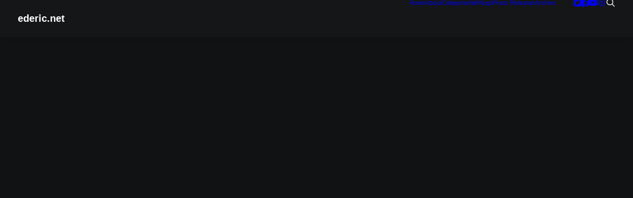

--- FILE ---
content_type: text/html; charset=UTF-8
request_url: https://ederic.net/blog-masonry/?tax_post_tag=wedding&unfilter=1
body_size: 85429
content:
<!DOCTYPE html><html class="no-touch" lang="en-US" xmlns="http://www.w3.org/1999/xhtml"><head><meta http-equiv="Content-Type" content="text/html; charset=UTF-8"><meta name="viewport" content="width=device-width, initial-scale=1"><link rel="profile" href="http://gmpg.org/xfn/11"><link rel="pingback" href="https://ederic.net/xmlrpc.php"><meta name="robots" content="noindex"><meta name='robots' content='index, follow, max-image-preview:large, max-snippet:-1, max-video-preview:-1' /><title>Home | ederic.net</title><link rel="canonical" href="https://ederic.net/blog-masonry/" /><meta property="og:locale" content="en_US" /><meta property="og:type" content="article" /><meta property="og:title" content="Home | ederic.net" /><meta property="og:url" content="https://ederic.net/blog-masonry/" /><meta property="og:site_name" content="ederic.net" /><meta property="article:publisher" content="https://www.facebook.com/ederic" /><meta property="article:modified_time" content="2023-06-26T14:23:24+00:00" /><meta property="og:image" content="https://ederic.net/wp-content/uploads/2022/09/demo-homepage-Blog-Masonry-Uncode-2022.jpg" /><meta property="og:image:width" content="1200" /><meta property="og:image:height" content="800" /><meta property="og:image:type" content="image/jpeg" /><meta name="twitter:card" content="summary_large_image" /><meta name="twitter:site" content="@ederic" /><meta name="twitter:label1" content="Est. reading time" /><meta name="twitter:data1" content="1 minute" /> <script type="application/ld+json" class="yoast-schema-graph">{"@context":"https://schema.org","@graph":[{"@type":"WebPage","@id":"https://ederic.net/blog-masonry/","url":"https://ederic.net/blog-masonry/","name":"Home | ederic.net","isPartOf":{"@id":"https://www.ederic.net/#website"},"primaryImageOfPage":{"@id":"https://ederic.net/blog-masonry/#primaryimage"},"image":{"@id":"https://ederic.net/blog-masonry/#primaryimage"},"thumbnailUrl":"https://ederic.net/wp-content/uploads/2022/09/demo-homepage-Blog-Masonry-Uncode-2022.jpg","datePublished":"2015-01-11T11:19:22+00:00","dateModified":"2023-06-26T14:23:24+00:00","breadcrumb":{"@id":"https://ederic.net/blog-masonry/#breadcrumb"},"inLanguage":"en-US","potentialAction":[{"@type":"ReadAction","target":["https://ederic.net/blog-masonry/"]}]},{"@type":"ImageObject","inLanguage":"en-US","@id":"https://ederic.net/blog-masonry/#primaryimage","url":"https://ederic.net/wp-content/uploads/2022/09/demo-homepage-Blog-Masonry-Uncode-2022.jpg","contentUrl":"https://ederic.net/wp-content/uploads/2022/09/demo-homepage-Blog-Masonry-Uncode-2022.jpg","width":1200,"height":800},{"@type":"BreadcrumbList","@id":"https://ederic.net/blog-masonry/#breadcrumb","itemListElement":[{"@type":"ListItem","position":1,"name":"Home","item":"https://www.ederic.net/"},{"@type":"ListItem","position":2,"name":"Home"}]},{"@type":"WebSite","@id":"https://www.ederic.net/#website","url":"https://www.ederic.net/","name":"ederic.net","description":"Mga kuwento at opinyon ni Ederic Eder","publisher":{"@id":"https://www.ederic.net/#/schema/person/5d8a678c29a81934c01a1f760beac297"},"potentialAction":[{"@type":"SearchAction","target":{"@type":"EntryPoint","urlTemplate":"https://www.ederic.net/?s={search_term_string}"},"query-input":{"@type":"PropertyValueSpecification","valueRequired":true,"valueName":"search_term_string"}}],"inLanguage":"en-US"},{"@type":["Person","Organization"],"@id":"https://www.ederic.net/#/schema/person/5d8a678c29a81934c01a1f760beac297","name":"Ederic Eder","image":{"@type":"ImageObject","inLanguage":"en-US","@id":"https://www.ederic.net/#/schema/person/image/","url":"http://ederic.net/wp-content/uploads/2024/01/ederic-eder.jpg","contentUrl":"http://ederic.net/wp-content/uploads/2024/01/ederic-eder.jpg","width":600,"height":600,"caption":"Ederic Eder"},"logo":{"@id":"https://www.ederic.net/#/schema/person/image/"},"description":"Ederic is a Filipino communications worker in the telecom, media, and technology industry. He writes about K-dramas and Korean celebrities for Hallyudorama.","sameAs":["http://ederic.net","https://www.facebook.com/ederic","https://www.instagram.com/ederic","https://www.linkedin.com/in/ederic/","https://x.com/ederic","https://www.youtube.com/edericeder"]}]}</script> <link rel='dns-prefetch' href='//www.googletagmanager.com' /><link rel='dns-prefetch' href='//pagead2.googlesyndication.com' /><link rel='dns-prefetch' href='//fundingchoicesmessages.google.com' /><link rel="alternate" type="application/rss+xml" title="ederic.net &raquo; Feed" href="https://ederic.net/feed/" /><link rel="alternate" type="application/rss+xml" title="ederic.net &raquo; Comments Feed" href="https://ederic.net/comments/feed/" /><link rel="alternate" type="application/rss+xml" title="ederic.net &raquo; Home Comments Feed" href="https://ederic.net/blog-masonry/feed/" /><link rel="alternate" title="oEmbed (JSON)" type="application/json+oembed" href="https://ederic.net/wp-json/oembed/1.0/embed?url=https%3A%2F%2Federic.net%2Fblog-masonry%2F" /><link rel="alternate" title="oEmbed (XML)" type="text/xml+oembed" href="https://ederic.net/wp-json/oembed/1.0/embed?url=https%3A%2F%2Federic.net%2Fblog-masonry%2F&#038;format=xml" /><link data-optimized="2" rel="stylesheet" href="https://ederic.net/wp-content/litespeed/css/15c0248f532a6e5f430a0c7d0ba05976.css?ver=7909e" /> <script type="text/javascript" src="https://www.googletagmanager.com/gtag/js?id=G-GPLY96WVWR" id="google_gtagjs-js" defer data-deferred="1"></script> <script type="text/javascript" id="google_gtagjs-js-after" src="[data-uri]" defer></script> <script></script><link rel="https://api.w.org/" href="https://ederic.net/wp-json/" /><link rel="alternate" title="JSON" type="application/json" href="https://ederic.net/wp-json/wp/v2/pages/118753" /><link rel="EditURI" type="application/rsd+xml" title="RSD" href="https://ederic.net/xmlrpc.php?rsd" /><meta name="generator" content="WordPress 6.9" /><meta name="generator" content="Site Kit by Google 1.170.0" /><meta name="google-adsense-platform-account" content="ca-host-pub-2644536267352236"><meta name="google-adsense-platform-domain" content="sitekit.withgoogle.com"> <script type="text/javascript" async="async" src="https://pagead2.googlesyndication.com/pagead/js/adsbygoogle.js?client=ca-pub-9729698311833490&amp;host=ca-host-pub-2644536267352236" crossorigin="anonymous"></script> <link rel="icon" href="https://ederic.net/wp-content/uploads/2020/11/ederic-50x50.jpg" sizes="32x32" /><link rel="icon" href="https://ederic.net/wp-content/uploads/2020/11/ederic-200x200.jpg" sizes="192x192" /><link rel="apple-touch-icon" href="https://ederic.net/wp-content/uploads/2020/11/ederic-200x200.jpg" /><meta name="msapplication-TileImage" content="https://ederic.net/wp-content/uploads/2020/11/ederic-300x300.jpg" />
<noscript><style>.wpb_animate_when_almost_visible { opacity: 1; }</style></noscript></head><body class="wp-singular page-template-default page page-id-118753 wp-theme-uncode wp-child-theme-uncode-child  style-color-rgdb-bg metaslider-plugin group-blog hormenu-position-left hmenu hmenu-position-right header-full-width main-center-align menu-mobile-transparent menu-mobile-default mobile-parallax-not-allowed ilb-no-bounce unreg qw-body-scroll-disabled menu-dd-search menu-dd-search-mobile no-qty-fx wpb-js-composer js-comp-ver-8.7.1.2 vc_responsive" data-border="0"><div id="vh_layout_help"></div><div class="body-borders" data-border="0"><div class="top-border body-border-shadow"></div><div class="right-border body-border-shadow"></div><div class="bottom-border body-border-shadow"></div><div class="left-border body-border-shadow"></div><div class="top-border style-light-bg"></div><div class="right-border style-light-bg"></div><div class="bottom-border style-light-bg"></div><div class="left-border style-light-bg"></div></div><div class="box-wrapper"><div class="box-container"><div class="menu-wrapper"><div class="top-menu navbar menu-secondary menu-dark submenu-dark style-color-wayh-bg top-menu-padding top-menu-enhanced single-h-padding"><div class="row-menu"><div class="row-menu-inner top-menu-cols-0 top-enhanced-split-"></div></div></div><header id="masthead" class="navbar menu-primary menu-dark submenu-dark menu-transparent  hmenu-right menu-add-padding style-dark-original single-h-padding menu-absolute menu-with-logo"><div class="menu-container style-color-wayh-bg menu-borders menu-shadows" role="navigation"><div class="row-menu"><div class="row-menu-inner"><div id="logo-container-mobile" class="col-lg-0 logo-container middle"><div id="main-logo" class="navbar-header style-dark">
<a href="https://ederic.net/" class="navbar-brand" data-minheight="20" aria-label="ederic.net"><h2 class="text-logo h3 logo-skinnable main-logo" data-maxheight="20" style="font-size:20px;">ederic.net</h2></a></div><div class="mmb-container"><div class="mobile-additional-icons"><a class="desktop-hidden  mobile-search-icon trigger-overlay mobile-additional-icon" data-area="search" data-container="box-container" href="#" aria-label="Search"><span class="search-icon-container additional-icon-container"><i class="fa fa-search3"></i></span></a></div><div class="mobile-menu-button mobile-menu-button-dark lines-button" aria-label="Toggle menu" role="button" tabindex="0"><span class="lines"><span></span></span></div></div></div><div class="col-lg-12 main-menu-container middle"><div class="menu-horizontal "><div class="menu-horizontal-inner"><div class="nav navbar-nav navbar-main navbar-nav-first"><ul id="menu-main-menu" class="menu-primary-inner menu-smart sm" role="menu"><li role="menuitem"  id="menu-item-117951" class="menu-item menu-item-type-custom menu-item-object-custom depth-0 menu-item-117951 menu-item-link"><a href="/">Home<i class="fa fa-angle-right fa-dropdown"></i></a></li><li role="menuitem"  id="menu-item-7737" class="menu-item menu-item-type-post_type menu-item-object-page depth-0 menu-item-7737 menu-item-link"><a href="https://ederic.net/ederic-eder/">About<i class="fa fa-angle-right fa-dropdown"></i></a></li><li role="menuitem"  id="menu-item-7515" class="menu-item menu-item-type-post_type menu-item-object-page depth-0 menu-item-7515 menu-item-link"><a href="https://ederic.net/categories/">Categories<i class="fa fa-angle-right fa-dropdown"></i></a></li><li role="menuitem"  id="menu-item-119184" class="menu-item menu-item-type-post_type menu-item-object-page depth-0 menu-item-119184 menu-item-link"><a href="https://ederic.net/writings/">Writings<i class="fa fa-angle-right fa-dropdown"></i></a></li><li role="menuitem"  id="menu-item-145387" class="menu-item menu-item-type-post_type menu-item-object-page depth-0 menu-item-145387 menu-item-link"><a href="https://ederic.net/pr/">Press Releases<i class="fa fa-angle-right fa-dropdown"></i></a></li><li role="menuitem"  id="menu-item-7742" class="menu-item menu-item-type-post_type menu-item-object-page depth-0 menu-item-7742 menu-item-link"><a href="https://ederic.net/archives/">Archive<i class="fa fa-angle-right fa-dropdown"></i></a></li></ul></div><div class="uncode-close-offcanvas-mobile lines-button close navbar-mobile-el"><span class="lines"></span></div><div class="nav navbar-nav navbar-nav-last navbar-extra-icons"><ul class="menu-smart sm menu-icons menu-smart-social" role="menu"><li role="menuitem" class="menu-item-link social-icon tablet-hidden mobile-hidden social-903034"><a href="https://www.twitter.com/ederic" class="social-menu-link" role="button" target="_blank"><i class="fa fa-twitter-square" role="presentation"></i></a></li><li role="menuitem" class="menu-item-link social-icon tablet-hidden mobile-hidden social-213028"><a href="https://www.facebook.com/ederic" class="social-menu-link" role="button" target="_blank"><i class="fa fa-facebook-square" role="presentation"></i></a></li><li role="menuitem" class="menu-item-link social-icon tablet-hidden mobile-hidden social-139522"><a href="https://www.youtube.com/@ederic" class="social-menu-link" role="button" target="_blank"><i class="fa fa-youtube-play" role="presentation"></i></a></li><li role="menuitem" class="menu-item-link social-icon tablet-hidden mobile-hidden social-588092"><a href="https://www.instagram.com/ederic" class="social-menu-link" role="button" target="_blank"><i class="fa fa-instagram1" role="presentation"></i></a></li><li role="menuitem" class="menu-item-link search-icon style-dark dropdown mobile-hidden tablet-hidden"><a href="#" class="trigger-overlay search-icon" role="button" data-area="search" data-container="box-container" aria-label="Search">
<i class="fa fa-search3"></i><span class="desktop-hidden"><span>Search</span></span><i class="fa fa-angle-down fa-dropdown desktop-hidden"></i>
</a></li></ul></div></div></div></div></div></div><div class="overlay overlay-search style-dark  " data-area="search" data-container="box-container"><div class="overlay-search-wrapper"><div class="search-container"><div class="mmb-container"><div class="menu-close-search menu-close-dd mobile-menu-button menu-button-offcanvas mobile-menu-button-dark lines-button overlay-close close" data-area="search" data-container="box-container"><span class="lines lines-dropdown"></span></div></div><form action="https://ederic.net/" method="get"><div class="search-container-inner">
<label for="s_form_1" aria-label="Search"><input type="search" class="search-field form-fluid no-livesearch" placeholder="Search…" value="" name="s" id="s_form_1">
<i class="fa fa-search3" role="button" tabindex="0" aria-labelledby="s_form_1"></i></label></div></form></div></div></div></div></header></div><div class="main-wrapper"><div class="main-container"><div class="page-wrapper" role="main"><div class="sections-container" id="sections-container"><div id="page-header"><div class="remove-menu-padding remove-menu-padding-mobile header-wrapper header-uncode-block"><div data-parent="true" class="vc_row has-bg need-focus style-color-nhtu-bg row-container" id="row-unique-0"><div class="row no-top-padding no-bottom-padding no-h-padding full-width row-parent row-header" data-height-ratio="75"><div class="wpb_row row-inner"><div class="wpb_column pos-top pos-center align_center column_parent col-lg-12 single-internal-gutter"><div class="uncol style-spec style-dark font-339240"  ><div class="uncoltable"><div class="uncell no-block-padding" ><div class="uncont" ><div id="index-124363" class="isotope-system isotope-general-light grid-general-light" ><div class="isotope-wrapper grid-wrapper no-gutter" ><div class="isotope-container grid-container isotope-layout style-metro isotope-pagination grid-pagination" data-type="metro" data-layout="masonry" data-lg="100" data-md="100" data-sm="100" data-vp-height="1"><div class="tmb atc-typography-inherit tmb-iso-w12 tmb-iso-h75 tmb-light tmb-overlay-gradient-bottom tmb-text-showed tmb-overlay-showed tmb-overlay-center tmb-overlay-middle tmb-overlay-text-center  grid-cat-7 tmb-id-145649 tmb-media-first tmb-media-last tmb-content-overlay tmb-no-bg" ><div class="t-inside animate_when_almost_visible alpha-anim" ><div class="t-entry-visual"><div class="t-entry-visual-tc"><div class="t-entry-visual-cont"><div class="t-entry-visual-overlay"><div class="t-entry-visual-overlay-in style-color-nhtu-bg" style="opacity: 1;"></div></div><div class="t-overlay-wrap limit-width"><div class="t-overlay-inner"><div class="t-overlay-content"><div class="t-overlay-text single-block-padding"><div class="t-entry"><div class="spacer spacer-one single-space"></div><h3 class="t-entry-title h1 title-scale "><a href="https://ederic.net/penshoppe-play-brings-fun-to-activewear/" target="_self">PENSHOPPE PLAY brings fun to activewear</a></h3><div class="t-entry-excerpt text-lead"><p class="text-lead">SEA Games athletes Kira Ellis and Elijah Cole are the faces of PENSHOPPE PLAY.</p></div><div class="spacer spacer-two single-space"></div><p class="t-entry-readmore btn-container"><a href="https://ederic.net/penshoppe-play-brings-fun-to-activewear/" class="btn btn-default " target="_self">Read More</a></p></div></div></div></div></div><a role="button" href="https://ederic.net/penshoppe-play-brings-fun-to-activewear/" class="t-background-click" target="_self">
<picture class="t-background-cover srcset-async srcset-auto srcset-on-layout uncode-picture-element"  data-no-bp="" data-bp="360,480,720,945,1032" data-uniqueid="145650-700019" data-guid="https://ederic.net/wp-content/uploads/2026/01/penshoppe-kira-ellis-elijah-cole.jpg" data-path="2026/01/penshoppe-kira-ellis-elijah-cole.jpg" data-width="1200" data-height="675" data-singlew="12" data-singleh="" data-crop="1" loading="lazy">
<source class="uncode-picture-source" data-srcset="https://ederic.net/wp-content/uploads/2026/01/penshoppe-kira-ellis-elijah-cole.jpg 1200w, https://ederic.net/wp-content/uploads/2026/01/penshoppe-kira-ellis-elijah-cole-600x338.jpg 600w, https://ederic.net/wp-content/uploads/2026/01/penshoppe-kira-ellis-elijah-cole-768x432.jpg 768w, https://ederic.net/wp-content/uploads/2026/01/penshoppe-kira-ellis-elijah-cole-350x197.jpg 350w, https://ederic.net/wp-content/uploads/2026/01/penshoppe-kira-ellis-elijah-cole-uai-720x405.jpg 720w, https://ederic.net/wp-content/uploads/2026/01/penshoppe-kira-ellis-elijah-cole-uai-360x203.jpg 360w, https://ederic.net/wp-content/uploads/2026/01/penshoppe-kira-ellis-elijah-cole-uai-480x270.jpg 480w, https://ederic.net/wp-content/uploads/2026/01/penshoppe-kira-ellis-elijah-cole-uai-945x532.jpg 945w, https://ederic.net/wp-content/uploads/2026/01/penshoppe-kira-ellis-elijah-cole-uai-1032x581.jpg 1032w" srcset="[data-uri]" >
<img data-lazyloaded="1" src="[data-uri]" decoding="async" class="uncode-picture-image" data-src="https://ederic.net/wp-content/uploads/2026/01/penshoppe-kira-ellis-elijah-cole.jpg" alt="Kira Ellis and Elijah Cole" width="1200" height="675" loading="lazy" />
</picture>
</a></div></div></div></div></div></div></div></div></div></div></div></div></div></div></div></div></div></div><article id="post-118753" class="page-body style-light-bg post-118753 page type-page status-publish has-post-thumbnail hentry page_category-demo-blog"><div class="post-wrapper"><div class="post-body"><div class="post-content un-no-sidebar-layout"><div data-parent="true" class="vc_row has-bg need-focus style-color-nhtu-bg row-container" id="row-unique-1"><div class="row no-top-padding triple-bottom-padding double-h-padding full-width row-parent"><div class="wpb_row row-inner"><div class="wpb_column pos-top pos-left align_left column_parent col-lg-12 single-internal-gutter"><div class="uncol style-spec style-dark font-339240 shift_y_neg_double animate_when_almost_visible alpha-anim"  data-delay="200"><div class="uncoltable"><div class="uncell no-block-padding" ><div class="uncont" ><div id="index-147013" class="isotope-system isotope-general-light grid-general-light ajax-grid-system ajax-hide-filters-blanks ajax-hide-filters-hor ajax-hide-filters" data-toggle="closed"><div class="grid-filters menu-container single-gutter filter-typography-inherit submenu-light  no-text-uppercase menu-light"><div class="menu-horizontal text-mobile-center "><div class="filter-main-group"><a href="#" class="uncode-toggle-ajax-filters item-align-right"><span class="toggle-filter-hide">Hide filters</span><span class="toggle-filter-show">Show filters</span></a><div class="filter-list item-align-left "><ul><li class="filter-list__clear show-hidden"><a href="https://ederic.net/blog-masonry/" class="filter-list__link" rel="nofollow">Clear all</a></li><li class="filter-list__item"><a href="https://ederic.net/blog-masonry/" class="filter-list__link" rel="nofollow">wedding</a></li></ul></div></div></div></div><div class="ajax-filter-wrapper ajax-filter-position-horizontal"><div class="ajax-filter-sidebar-wrapper row-container col-lg-12"><div class="ajax-filter-sidebar ajax-sidebar-position-mobile-left ajax-sidebar-position-horizontal single-margin" data-max-width="0"><div class="ajax-filter-sidebar-header"><div class="close-ajax-filter-sidebar btn btn-link"><span>&times;</span> Close</div></div><div class="ajax-filter-sidebar-body"><div data-parent="true" class="vc_row has-bg need-focus style-color-nhtu-bg row-container" id="row-unique-2"><div class="row no-top-padding no-bottom-padding single-h-padding full-width row-parent"><div class="wpb_row row-inner"><div class="wpb_column pos-top pos-center align_left column_parent col-lg-12 double-internal-gutter"><div class="uncol style-spec style-dark font-339240"  ><div class="uncoltable"><div class="uncell no-block-padding" ><div class="uncont" ><div class="divider-wrapper "  ><hr class="unseparator border-default-color separator-no-padding"  /></div><div class="vc_row vc_custom_1660144990862 row-internal row-container" style="padding-right: 0px ;padding-left: 0px ;"><div class="row unequal col-double-gutter row-child"><div class="wpb_row row-inner"><div class="wpb_column pos-top pos-center align_left column_child col-lg-3 single-internal-gutter"><div class="uncol style-spec style-dark" ><div class="uncoltable"><div class="uncell  vc_custom_1660059187133 border-border_color-640984-color no-block-padding" style="border-style: solid;border-right-width: 1px ;" ><div class="uncont" ><div class="uncode_widget widget-ajax-filters wpb_content_element widget-no-separator widget-no-tablet-collapse widget-collaps-icon widget-typography-inherit widget-ajax-filters--single widget-ajax-filters--checkbox"  data-id="1"><aside class="widget widget-style widget-container sidebar-widgets"><h3 class="widget-title">Categories</h3><div class="term-filters"><ul class="term-filters-list "><li class="term-filter term-20">
<label for="filter_1192872769_20"><input type="checkbox" name="filter_1192872769_20" id="filter_1192872769_20" value="entertainment" ><a href="https://ederic.net/blog-masonry/?tax_post_tag=wedding&#038;tax_category=entertainment&#038;unfilter=1" class="term-filter-link " rel="nofollow" title="">Aliwan</a></label></li><li class="term-filter term-8">
<label for="filter_417282040_8"><input type="checkbox" name="filter_417282040_8" id="filter_417282040_8" value="experiences" ><a href="https://ederic.net/blog-masonry/?tax_post_tag=wedding&#038;tax_category=experiences&#038;unfilter=1" class="term-filter-link " rel="nofollow" title="">Karanasan</a></label></li></ul></div></aside></div></div></div></div></div></div><div class="wpb_column pos-top pos-center align_left column_child col-lg-3 single-internal-gutter"><div class="uncol style-spec style-dark" ><div class="uncoltable"><div class="uncell  vc_custom_1660059006325 border-border_color-106616-color no-block-padding" style="border-style: solid;border-right-width: 1px ;" ><div class="uncont" ><div class="uncode_widget widget-ajax-filters wpb_content_element widget-no-separator widget-no-tablet-collapse widget-collaps-icon widget-typography-inherit widget-ajax-filters--single widget-ajax-filters--checkbox"  data-id="2"><aside class="widget widget-style widget-container sidebar-widgets"><h3 class="widget-title">Tags</h3><div class="term-filters"><ul class="term-filters-list term-filters-list--columns term-filters-list--columns-2"><li class="term-filter term-36">
<label for="filter_265355027_36"><input type="checkbox" name="filter_265355027_36" id="filter_265355027_36" value="11th-hour" ><a href="https://ederic.net/blog-masonry/?tax_post_tag=11th-hour&#038;unfilter=1" class="term-filter-link " rel="nofollow" title="">11th Hour</a></label></li><li class="term-filter term-2486">
<label for="filter_1545017328_2486"><input type="checkbox" name="filter_1545017328_2486" id="filter_1545017328_2486" value="1sambayan" ><a href="https://ederic.net/blog-masonry/?tax_post_tag=1sambayan&#038;unfilter=1" class="term-filter-link " rel="nofollow" title="">1Sambayan</a></label></li><li class="term-filter term-38">
<label for="filter_1305450197_38"><input type="checkbox" name="filter_1305450197_38" id="filter_1305450197_38" value="2007" ><a href="https://ederic.net/blog-masonry/?tax_post_tag=2007&#038;unfilter=1" class="term-filter-link " rel="nofollow" title="">2007</a></label></li><li class="term-filter term-39">
<label for="filter_881629619_39"><input type="checkbox" name="filter_881629619_39" id="filter_881629619_39" value="2008" ><a href="https://ederic.net/blog-masonry/?tax_post_tag=2008&#038;unfilter=1" class="term-filter-link " rel="nofollow" title="">2008</a></label></li><li class="term-filter term-40">
<label for="filter_1957970678_40"><input type="checkbox" name="filter_1957970678_40" id="filter_1957970678_40" value="2011" ><a href="https://ederic.net/blog-masonry/?tax_post_tag=2011&#038;unfilter=1" class="term-filter-link " rel="nofollow" title="">2011</a></label></li><li class="term-filter term-41">
<label for="filter_516068795_41"><input type="checkbox" name="filter_516068795_41" id="filter_516068795_41" value="24-oras" ><a href="https://ederic.net/blog-masonry/?tax_post_tag=24-oras&#038;unfilter=1" class="term-filter-link " rel="nofollow" title="">24 Oras</a></label></li><li class="term-filter term-42">
<label for="filter_1676576748_42"><input type="checkbox" name="filter_1676576748_42" id="filter_1676576748_42" value="3-stars-a-sun" ><a href="https://ederic.net/blog-masonry/?tax_post_tag=3-stars-a-sun&#038;unfilter=1" class="term-filter-link " rel="nofollow" title="">3 Stars &amp; a Sun</a></label></li><li class="term-filter term-1220">
<label for="filter_64620524_1220"><input type="checkbox" name="filter_64620524_1220" id="filter_64620524_1220" value="5g" ><a href="https://ederic.net/blog-masonry/?tax_post_tag=5g&#038;unfilter=1" class="term-filter-link " rel="nofollow" title="">5G</a></label></li><li class="term-filter term-1280">
<label for="filter_1204358163_1280"><input type="checkbox" name="filter_1204358163_1280" id="filter_1204358163_1280" value="7-eleven" ><a href="https://ederic.net/blog-masonry/?tax_post_tag=7-eleven&#038;unfilter=1" class="term-filter-link " rel="nofollow" title="">7-Eleven</a></label></li><li class="term-filter term-43">
<label for="filter_952069426_43"><input type="checkbox" name="filter_952069426_43" id="filter_952069426_43" value="70s-bistro" ><a href="https://ederic.net/blog-masonry/?tax_post_tag=70s-bistro&#038;unfilter=1" class="term-filter-link " rel="nofollow" title="">70s Bistro</a></label></li><li class="term-filter term-50">
<label for="filter_2069175125_50"><input type="checkbox" name="filter_2069175125_50" id="filter_2069175125_50" value="abs-cbn" ><a href="https://ederic.net/blog-masonry/?tax_post_tag=abs-cbn&#038;unfilter=1" class="term-filter-link " rel="nofollow" title="">ABS-CBN</a></label></li><li class="term-filter term-940">
<label for="filter_1323758178_940"><input type="checkbox" name="filter_1323758178_940" id="filter_1323758178_940" value="abs-cbn-global" ><a href="https://ederic.net/blog-masonry/?tax_post_tag=abs-cbn-global&#038;unfilter=1" class="term-filter-link " rel="nofollow" title="">ABS-CBN Global</a></label></li><li class="term-filter term-56">
<label for="filter_1917318229_56"><input type="checkbox" name="filter_1917318229_56" id="filter_1917318229_56" value="akap" ><a href="https://ederic.net/blog-masonry/?tax_post_tag=akap&#038;unfilter=1" class="term-filter-link " rel="nofollow" title="">AKAP</a></label></li><li class="term-filter term-80">
<label for="filter_1372778443_80"><input type="checkbox" name="filter_1372778443_80" id="filter_1372778443_80" value="armm-elections" ><a href="https://ederic.net/blog-masonry/?tax_post_tag=armm-elections&#038;unfilter=1" class="term-filter-link " rel="nofollow" title="">ARMM elections</a></label></li><li class="term-filter term-83">
<label for="filter_100710290_83"><input type="checkbox" name="filter_100710290_83" id="filter_100710290_83" value="atm-cards" ><a href="https://ederic.net/blog-masonry/?tax_post_tag=atm-cards&#038;unfilter=1" class="term-filter-link " rel="nofollow" title="">ATM cards</a></label></li><li class="term-filter term-47">
<label for="filter_2073696235_47"><input type="checkbox" name="filter_2073696235_47" id="filter_2073696235_47" value="abby-viduya" ><a href="https://ederic.net/blog-masonry/?tax_post_tag=abby-viduya&#038;unfilter=1" class="term-filter-link " rel="nofollow" title="">Abby Viduya</a></label></li><li class="term-filter term-49">
<label for="filter_496801435_49"><input type="checkbox" name="filter_496801435_49" id="filter_496801435_49" value="abs-ontok" ><a href="https://ederic.net/blog-masonry/?tax_post_tag=abs-ontok&#038;unfilter=1" class="term-filter-link " rel="nofollow" title="">Abs Ontok</a></label></li><li class="term-filter term-51">
<label for="filter_2086886782_51"><input type="checkbox" name="filter_2086886782_51" id="filter_2086886782_51" value="abu-sayyaf" ><a href="https://ederic.net/blog-masonry/?tax_post_tag=abu-sayyaf&#038;unfilter=1" class="term-filter-link " rel="nofollow" title="">Abu Sayyaf</a></label></li><li class="term-filter term-941">
<label for="filter_596205469_941"><input type="checkbox" name="filter_596205469_941" id="filter_596205469_941" value="access" ><a href="https://ederic.net/blog-masonry/?tax_post_tag=access&#038;unfilter=1" class="term-filter-link " rel="nofollow" title="">Access</a></label></li><li class="term-filter term-53">
<label for="filter_991264944_53"><input type="checkbox" name="filter_991264944_53" id="filter_991264944_53" value="add-new-tag" ><a href="https://ederic.net/blog-masonry/?tax_post_tag=add-new-tag&#038;unfilter=1" class="term-filter-link " rel="nofollow" title="">Add new tag</a></label></li><li class="term-filter term-943">
<label for="filter_1773103972_943"><input type="checkbox" name="filter_1773103972_943" id="filter_1773103972_943" value="admob" ><a href="https://ederic.net/blog-masonry/?tax_post_tag=admob&#038;unfilter=1" class="term-filter-link " rel="nofollow" title="">Admob</a></label></li><li class="term-filter term-944">
<label for="filter_1601569930_944"><input type="checkbox" name="filter_1601569930_944" id="filter_1601569930_944" value="admob-mobile-metrics" ><a href="https://ederic.net/blog-masonry/?tax_post_tag=admob-mobile-metrics&#038;unfilter=1" class="term-filter-link " rel="nofollow" title="">Admob Mobile Metrics</a></label></li><li class="term-filter term-945">
<label for="filter_173109855_945"><input type="checkbox" name="filter_173109855_945" id="filter_173109855_945" value="adrian-corscadden" ><a href="https://ederic.net/blog-masonry/?tax_post_tag=adrian-corscadden&#038;unfilter=1" class="term-filter-link " rel="nofollow" title="">Adrian Corscadden</a></label></li><li class="term-filter term-2983">
<label for="filter_1874335497_2983"><input type="checkbox" name="filter_1874335497_2983" id="filter_1874335497_2983" value="agoda" ><a href="https://ederic.net/blog-masonry/?tax_post_tag=agoda&#038;unfilter=1" class="term-filter-link " rel="nofollow" title="">Agoda</a></label></li><li class="term-filter term-57">
<label for="filter_513993642_57"><input type="checkbox" name="filter_513993642_57" id="filter_513993642_57" value="akira-kushida" ><a href="https://ederic.net/blog-masonry/?tax_post_tag=akira-kushida&#038;unfilter=1" class="term-filter-link " rel="nofollow" title="">Akira Kushida</a></label></li><li class="term-filter term-58">
<label for="filter_611060795_58"><input type="checkbox" name="filter_611060795_58" id="filter_611060795_58" value="ako-mismo" ><a href="https://ederic.net/blog-masonry/?tax_post_tag=ako-mismo&#038;unfilter=1" class="term-filter-link " rel="nofollow" title="">Ako Mismo</a></label></li><li class="term-filter term-59">
<label for="filter_1788491581_59"><input type="checkbox" name="filter_1788491581_59" id="filter_1788491581_59" value="alaala" ><a href="https://ederic.net/blog-masonry/?tax_post_tag=alaala&#038;unfilter=1" class="term-filter-link " rel="nofollow" title="">Alaala</a></label></li><li class="term-filter term-1672">
<label for="filter_2003782467_1672"><input type="checkbox" name="filter_2003782467_1672" id="filter_2003782467_1672" value="alab-ng-kabataang-pilipino" ><a href="https://ederic.net/blog-masonry/?tax_post_tag=alab-ng-kabataang-pilipino&#038;unfilter=1" class="term-filter-link " rel="nofollow" title="">Alab ng Kabataang Pilipino</a></label></li><li class="term-filter term-864">
<label for="filter_964323862_864"><input type="checkbox" name="filter_964323862_864" id="filter_964323862_864" value="alan-peter-cayetano" ><a href="https://ederic.net/blog-masonry/?tax_post_tag=alan-peter-cayetano&#038;unfilter=1" class="term-filter-link " rel="nofollow" title="">Alan Peter Cayetano</a></label></li><li class="term-filter term-2489">
<label for="filter_721356419_2489"><input type="checkbox" name="filter_721356419_2489" id="filter_721356419_2489" value="albert-del-rosario" ><a href="https://ederic.net/blog-masonry/?tax_post_tag=albert-del-rosario&#038;unfilter=1" class="term-filter-link " rel="nofollow" title="">Albert del Rosario</a></label></li><li class="term-filter term-1813">
<label for="filter_1586028222_1813"><input type="checkbox" name="filter_1586028222_1813" id="filter_1586028222_1813" value="alberto-ramento" ><a href="https://ederic.net/blog-masonry/?tax_post_tag=alberto-ramento&#038;unfilter=1" class="term-filter-link " rel="nofollow" title="">Alberto Ramento</a></label></li><li class="term-filter term-804">
<label for="filter_1792030716_804"><input type="checkbox" name="filter_1792030716_804" id="filter_1792030716_804" value="alcatel" ><a href="https://ederic.net/blog-masonry/?tax_post_tag=alcatel&#038;unfilter=1" class="term-filter-link " rel="nofollow" title="">Alcatel</a></label></li><li class="term-filter term-819">
<label for="filter_2011390121_819"><input type="checkbox" name="filter_2011390121_819" id="filter_2011390121_819" value="alden-richards" ><a href="https://ederic.net/blog-masonry/?tax_post_tag=alden-richards&#038;unfilter=1" class="term-filter-link " rel="nofollow" title="">Alden Richards</a></label></li><li class="term-filter term-818">
<label for="filter_1913940793_818"><input type="checkbox" name="filter_1913940793_818" id="filter_1913940793_818" value="aldub" ><a href="https://ederic.net/blog-masonry/?tax_post_tag=aldub&#038;unfilter=1" class="term-filter-link " rel="nofollow" title="">Aldub</a></label></li><li class="term-filter term-1255">
<label for="filter_1852074110_1255"><input type="checkbox" name="filter_1852074110_1255" id="filter_1852074110_1255" value="aldub-nation" ><a href="https://ederic.net/blog-masonry/?tax_post_tag=aldub-nation&#038;unfilter=1" class="term-filter-link " rel="nofollow" title="">Aldub Nation</a></label></li><li class="term-filter term-878">
<label for="filter_1193279064_878"><input type="checkbox" name="filter_1193279064_878" id="filter_1193279064_878" value="aldub-wedding" ><a href="https://ederic.net/blog-masonry/?tax_post_tag=aldub-wedding&#038;unfilter=1" class="term-filter-link " rel="nofollow" title="">Aldub wedding</a></label></li><li class="term-filter term-60">
<label for="filter_1672840333_60"><input type="checkbox" name="filter_1672840333_60" id="filter_1672840333_60" value="alexander-martin-remollino" ><a href="https://ederic.net/blog-masonry/?tax_post_tag=alexander-martin-remollino&#038;unfilter=1" class="term-filter-link " rel="nofollow" title="">Alexander Martin Remollino</a></label></li><li class="term-filter term-61">
<label for="filter_791910289_61"><input type="checkbox" name="filter_791910289_61" id="filter_791910289_61" value="alibata" ><a href="https://ederic.net/blog-masonry/?tax_post_tag=alibata&#038;unfilter=1" class="term-filter-link " rel="nofollow" title="">Alibata</a></label></li><li class="term-filter term-62">
<label for="filter_55849857_62"><input type="checkbox" name="filter_55849857_62" id="filter_55849857_62" value="alidan" ><a href="https://ederic.net/blog-masonry/?tax_post_tag=alidan&#038;unfilter=1" class="term-filter-link " rel="nofollow" title="">Alidan</a></label></li><li class="term-filter term-63">
<label for="filter_1680004113_63"><input type="checkbox" name="filter_1680004113_63" id="filter_1680004113_63" value="aljur-abrenica" ><a href="https://ederic.net/blog-masonry/?tax_post_tag=aljur-abrenica&#038;unfilter=1" class="term-filter-link " rel="nofollow" title="">Aljur Abrenica</a></label></li><li class="term-filter term-2858">
<label for="filter_249061808_2858"><input type="checkbox" name="filter_249061808_2858" id="filter_249061808_2858" value="alone-together" ><a href="https://ederic.net/blog-masonry/?tax_post_tag=alone-together&#038;unfilter=1" class="term-filter-link " rel="nofollow" title="">Alone Together</a></label></li><li class="term-filter term-1309">
<label for="filter_427779487_1309"><input type="checkbox" name="filter_427779487_1309" id="filter_427779487_1309" value="altermidya" ><a href="https://ederic.net/blog-masonry/?tax_post_tag=altermidya&#038;unfilter=1" class="term-filter-link " rel="nofollow" title="">AlterMidya</a></label></li><li class="term-filter term-64">
<label for="filter_1695586787_64"><input type="checkbox" name="filter_1695586787_64" id="filter_1695586787_64" value="alvin" ><a href="https://ederic.net/blog-masonry/?tax_post_tag=alvin&#038;unfilter=1" class="term-filter-link " rel="nofollow" title="">Alvin</a></label></li><li class="term-filter term-65">
<label for="filter_1058306789_65"><input type="checkbox" name="filter_1058306789_65" id="filter_1058306789_65" value="among-ed" ><a href="https://ederic.net/blog-masonry/?tax_post_tag=among-ed&#038;unfilter=1" class="term-filter-link " rel="nofollow" title="">Among Ed</a></label></li><li class="term-filter term-66">
<label for="filter_363172352_66"><input type="checkbox" name="filter_363172352_66" id="filter_363172352_66" value="ampatuan-massacre" ><a href="https://ederic.net/blog-masonry/?tax_post_tag=ampatuan-massacre&#038;unfilter=1" class="term-filter-link " rel="nofollow" title="">Ampatuan massacre</a></label></li><li class="term-filter term-67">
<label for="filter_2098889514_67"><input type="checkbox" name="filter_2098889514_67" id="filter_2098889514_67" value="amy" ><a href="https://ederic.net/blog-masonry/?tax_post_tag=amy&#038;unfilter=1" class="term-filter-link " rel="nofollow" title="">Amy</a></label></li><li class="term-filter term-68">
<label for="filter_875081172_68"><input type="checkbox" name="filter_875081172_68" id="filter_875081172_68" value="andrea-torres" ><a href="https://ederic.net/blog-masonry/?tax_post_tag=andrea-torres&#038;unfilter=1" class="term-filter-link " rel="nofollow" title="">Andrea Torres</a></label></li><li class="term-filter term-69">
<label for="filter_645318130_69"><input type="checkbox" name="filter_645318130_69" id="filter_645318130_69" value="andres-bonifacio" ><a href="https://ederic.net/blog-masonry/?tax_post_tag=andres-bonifacio&#038;unfilter=1" class="term-filter-link " rel="nofollow" title="">Andres Bonifacio</a></label></li><li class="term-filter term-70">
<label for="filter_380232095_70"><input type="checkbox" name="filter_380232095_70" id="filter_380232095_70" value="andrew-wolff" ><a href="https://ederic.net/blog-masonry/?tax_post_tag=andrew-wolff&#038;unfilter=1" class="term-filter-link " rel="nofollow" title="">Andrew Wolff</a></label></li><li class="term-filter term-2981">
<label for="filter_784809888_2981"><input type="checkbox" name="filter_784809888_2981" id="filter_784809888_2981" value="ang-ah-tee" ><a href="https://ederic.net/blog-masonry/?tax_post_tag=ang-ah-tee&#038;unfilter=1" class="term-filter-link " rel="nofollow" title="">Ang Ah Tee</a></label></li><li class="term-filter term-71">
<label for="filter_701581333_71"><input type="checkbox" name="filter_701581333_71" id="filter_701581333_71" value="ang-babaeng-hinugot-sa-aking-tadyang" ><a href="https://ederic.net/blog-masonry/?tax_post_tag=ang-babaeng-hinugot-sa-aking-tadyang&#038;unfilter=1" class="term-filter-link " rel="nofollow" title="">Ang Babaeng Hinugot sa Aking Tadyang</a></label></li><li class="term-filter term-798">
<label for="filter_1747466961_798"><input type="checkbox" name="filter_1747466961_798" id="filter_1747466961_798" value="ang-huling-lagda-ni-apolinario-mabini" ><a href="https://ederic.net/blog-masonry/?tax_post_tag=ang-huling-lagda-ni-apolinario-mabini&#038;unfilter=1" class="term-filter-link " rel="nofollow" title="">Ang Huling Lagda ni Apolinario Mabini</a></label></li><li class="term-filter term-72">
<label for="filter_1555583312_72"><input type="checkbox" name="filter_1555583312_72" id="filter_1555583312_72" value="angel-guirado" ><a href="https://ederic.net/blog-masonry/?tax_post_tag=angel-guirado&#038;unfilter=1" class="term-filter-link " rel="nofollow" title="">Angel Guirado</a></label></li><li class="term-filter term-73">
<label for="filter_903155641_73"><input type="checkbox" name="filter_903155641_73" id="filter_903155641_73" value="angel-locsin" ><a href="https://ederic.net/blog-masonry/?tax_post_tag=angel-locsin&#038;unfilter=1" class="term-filter-link " rel="nofollow" title="">Angel Locsin</a></label></li><li class="term-filter term-2918">
<label for="filter_669342131_2918"><input type="checkbox" name="filter_669342131_2918" id="filter_669342131_2918" value="angeles-city" ><a href="https://ederic.net/blog-masonry/?tax_post_tag=angeles-city&#038;unfilter=1" class="term-filter-link " rel="nofollow" title="">Angeles City</a></label></li><li class="term-filter term-74">
<label for="filter_1054528073_74"><input type="checkbox" name="filter_1054528073_74" id="filter_1054528073_74" value="angelo-valderama" ><a href="https://ederic.net/blog-masonry/?tax_post_tag=angelo-valderama&#038;unfilter=1" class="term-filter-link " rel="nofollow" title="">Angelo Valderama</a></label></li><li class="term-filter term-2687">
<label for="filter_803852980_2687"><input type="checkbox" name="filter_803852980_2687" id="filter_803852980_2687" value="aniceto-orbeta" ><a href="https://ederic.net/blog-masonry/?tax_post_tag=aniceto-orbeta&#038;unfilter=1" class="term-filter-link " rel="nofollow" title="">Aniceto Orbeta</a></label></li><li class="term-filter term-75">
<label for="filter_1186289284_75"><input type="checkbox" name="filter_1186289284_75" id="filter_1186289284_75" value="anne-rice" ><a href="https://ederic.net/blog-masonry/?tax_post_tag=anne-rice&#038;unfilter=1" class="term-filter-link " rel="nofollow" title="">Anne Rice</a></label></li><li class="term-filter term-76">
<label for="filter_1000471537_76"><input type="checkbox" name="filter_1000471537_76" id="filter_1000471537_76" value="annie" ><a href="https://ederic.net/blog-masonry/?tax_post_tag=annie&#038;unfilter=1" class="term-filter-link " rel="nofollow" title="">Annie</a></label></li><li class="term-filter term-77">
<label for="filter_506951510_77"><input type="checkbox" name="filter_506951510_77" id="filter_506951510_77" value="antipolo" ><a href="https://ederic.net/blog-masonry/?tax_post_tag=antipolo&#038;unfilter=1" class="term-filter-link " rel="nofollow" title="">Antipolo</a></label></li><li class="term-filter term-1637">
<label for="filter_1836761433_1637"><input type="checkbox" name="filter_1836761433_1637" id="filter_1836761433_1637" value="antiterrorism-act" ><a href="https://ederic.net/blog-masonry/?tax_post_tag=antiterrorism-act&#038;unfilter=1" class="term-filter-link " rel="nofollow" title="">Antiterrorism Act</a></label></li><li class="term-filter term-2487">
<label for="filter_1604226518_2487"><input type="checkbox" name="filter_1604226518_2487" id="filter_1604226518_2487" value="antonio-carpio" ><a href="https://ederic.net/blog-masonry/?tax_post_tag=antonio-carpio&#038;unfilter=1" class="term-filter-link " rel="nofollow" title="">Antonio Carpio</a></label></li><li class="term-filter term-78">
<label for="filter_433775670_78"><input type="checkbox" name="filter_433775670_78" id="filter_433775670_78" value="antonio-margarito" ><a href="https://ederic.net/blog-masonry/?tax_post_tag=antonio-margarito&#038;unfilter=1" class="term-filter-link " rel="nofollow" title="">Antonio Margarito</a></label></li><li class="term-filter term-1212">
<label for="filter_1981832485_1212"><input type="checkbox" name="filter_1981832485_1212" id="filter_1981832485_1212" value="antonio-trillanes-iv" ><a href="https://ederic.net/blog-masonry/?tax_post_tag=antonio-trillanes-iv&#038;unfilter=1" class="term-filter-link " rel="nofollow" title="">Antonio Trillanes IV</a></label></li><li class="term-filter term-796">
<label for="filter_334638176_796"><input type="checkbox" name="filter_334638176_796" id="filter_334638176_796" value="apolinario-mabini" ><a href="https://ederic.net/blog-masonry/?tax_post_tag=apolinario-mabini&#038;unfilter=1" class="term-filter-link " rel="nofollow" title="">Apolinario Mabini</a></label></li><li class="term-filter term-946">
<label for="filter_1900646305_946"><input type="checkbox" name="filter_1900646305_946" id="filter_1900646305_946" value="app-catalog-update" ><a href="https://ederic.net/blog-masonry/?tax_post_tag=app-catalog-update&#038;unfilter=1" class="term-filter-link " rel="nofollow" title="">App Catalog Update</a></label></li><li class="term-filter term-947">
<label for="filter_899546986_947"><input type="checkbox" name="filter_899546986_947" id="filter_899546986_947" value="apple" ><a href="https://ederic.net/blog-masonry/?tax_post_tag=apple&#038;unfilter=1" class="term-filter-link " rel="nofollow" title="">Apple</a></label></li><li class="term-filter term-948">
<label for="filter_230806070_948"><input type="checkbox" name="filter_230806070_948" id="filter_230806070_948" value="apps" ><a href="https://ederic.net/blog-masonry/?tax_post_tag=apps&#038;unfilter=1" class="term-filter-link " rel="nofollow" title="">Apps</a></label></li><li class="term-filter term-1648">
<label for="filter_943557982_1648"><input type="checkbox" name="filter_943557982_1648" id="filter_943557982_1648" value="araw-ng-kalayaan" ><a href="https://ederic.net/blog-masonry/?tax_post_tag=araw-ng-kalayaan&#038;unfilter=1" class="term-filter-link " rel="nofollow" title="">Araw ng Kalayaan</a></label></li><li class="term-filter term-79">
<label for="filter_561708412_79"><input type="checkbox" name="filter_561708412_79" id="filter_561708412_79" value="armando-malay" ><a href="https://ederic.net/blog-masonry/?tax_post_tag=armando-malay&#038;unfilter=1" class="term-filter-link " rel="nofollow" title="">Armando Malay</a></label></li><li class="term-filter term-82">
<label for="filter_730737936_82"><input type="checkbox" name="filter_730737936_82" id="filter_730737936_82" value="arthur-lim" ><a href="https://ederic.net/blog-masonry/?tax_post_tag=arthur-lim&#038;unfilter=1" class="term-filter-link " rel="nofollow" title="">Arthur Lim</a></label></li><li class="term-filter term-2734">
<label for="filter_1681988962_2734"><input type="checkbox" name="filter_1681988962_2734" id="filter_1681988962_2734" value="artificial-intelligence" ><a href="https://ederic.net/blog-masonry/?tax_post_tag=artificial-intelligence&#038;unfilter=1" class="term-filter-link " rel="nofollow" title="">Artificial Intelligence</a></label></li><li class="term-filter term-2930">
<label for="filter_1302897611_2930"><input type="checkbox" name="filter_1302897611_2930" id="filter_1302897611_2930" value="asia-pacific-cardiovascular-disease-alliance" ><a href="https://ederic.net/blog-masonry/?tax_post_tag=asia-pacific-cardiovascular-disease-alliance&#038;unfilter=1" class="term-filter-link " rel="nofollow" title="">Asia-Pacific Cardiovascular Disease Alliance</a></label></li><li class="term-filter term-949">
<label for="filter_704706796_949"><input type="checkbox" name="filter_704706796_949" id="filter_704706796_949" value="asus" ><a href="https://ederic.net/blog-masonry/?tax_post_tag=asus&#038;unfilter=1" class="term-filter-link " rel="nofollow" title="">Asus</a></label></li><li class="term-filter term-3002">
<label for="filter_969139434_3002"><input type="checkbox" name="filter_969139434_3002" id="filter_969139434_3002" value="at-iba-pa" ><a href="https://ederic.net/blog-masonry/?tax_post_tag=at-iba-pa&#038;unfilter=1" class="term-filter-link " rel="nofollow" title="">At iba pa</a></label></li><li class="term-filter term-1284">
<label for="filter_627484356_1284"><input type="checkbox" name="filter_627484356_1284" id="filter_627484356_1284" value="atom-araullo" ><a href="https://ederic.net/blog-masonry/?tax_post_tag=atom-araullo&#038;unfilter=1" class="term-filter-link " rel="nofollow" title="">Atom Araullo</a></label></li><li class="term-filter term-84">
<label for="filter_1339105796_84"><input type="checkbox" name="filter_1339105796_84" id="filter_1339105796_84" value="auctionph" ><a href="https://ederic.net/blog-masonry/?tax_post_tag=auctionph&#038;unfilter=1" class="term-filter-link " rel="nofollow" title="">Auction.ph</a></label></li><li class="term-filter term-950">
<label for="filter_1258146705_950"><input type="checkbox" name="filter_1258146705_950" id="filter_1258146705_950" value="audi" ><a href="https://ederic.net/blog-masonry/?tax_post_tag=audi&#038;unfilter=1" class="term-filter-link " rel="nofollow" title="">Audi</a></label></li><li class="term-filter term-87">
<label for="filter_70772391_87"><input type="checkbox" name="filter_70772391_87" id="filter_70772391_87" value="avalonph" ><a href="https://ederic.net/blog-masonry/?tax_post_tag=avalonph&#038;unfilter=1" class="term-filter-link " rel="nofollow" title="">Avalon.ph</a></label></li><li class="term-filter term-951">
<label for="filter_2029366365_951"><input type="checkbox" name="filter_2029366365_951" id="filter_2029366365_951" value="avantgo" ><a href="https://ederic.net/blog-masonry/?tax_post_tag=avantgo&#038;unfilter=1" class="term-filter-link " rel="nofollow" title="">AvantGo</a></label></li><li class="term-filter term-89">
<label for="filter_1863130543_89"><input type="checkbox" name="filter_1863130543_89" id="filter_1863130543_89" value="azkals" ><a href="https://ederic.net/blog-masonry/?tax_post_tag=azkals&#038;unfilter=1" class="term-filter-link " rel="nofollow" title="">Azkals</a></label></li><li class="term-filter term-115">
<label for="filter_495912494_115"><input type="checkbox" name="filter_495912494_115" id="filter_495912494_115" value="bcc" ><a href="https://ederic.net/blog-masonry/?tax_post_tag=bcc&#038;unfilter=1" class="term-filter-link " rel="nofollow" title="">BCC</a></label></li><li class="term-filter term-126">
<label for="filter_353585780_126"><input type="checkbox" name="filter_353585780_126" id="filter_353585780_126" value="bj-forbes" ><a href="https://ederic.net/blog-masonry/?tax_post_tag=bj-forbes&#038;unfilter=1" class="term-filter-link " rel="nofollow" title="">BJ Forbes</a></label></li><li class="term-filter term-2922">
<label for="filter_797360647_2922"><input type="checkbox" name="filter_797360647_2922" id="filter_797360647_2922" value="baby-boy-baby-girl" ><a href="https://ederic.net/blog-masonry/?tax_post_tag=baby-boy-baby-girl&#038;unfilter=1" class="term-filter-link " rel="nofollow" title="">Baby Boy Baby Girl</a></label></li><li class="term-filter term-2316">
<label for="filter_1400705475_2316"><input type="checkbox" name="filter_1400705475_2316" id="filter_1400705475_2316" value="baby-river-nasino" ><a href="https://ederic.net/blog-masonry/?tax_post_tag=baby-river-nasino&#038;unfilter=1" class="term-filter-link " rel="nofollow" title="">Baby River Nasino</a></label></li><li class="term-filter term-1158">
<label for="filter_1812203705_1158"><input type="checkbox" name="filter_1812203705_1158" id="filter_1812203705_1158" value="back-to-the-future" ><a href="https://ederic.net/blog-masonry/?tax_post_tag=back-to-the-future&#038;unfilter=1" class="term-filter-link " rel="nofollow" title="">Back to the Future</a></label></li><li class="term-filter term-92">
<label for="filter_282682900_92"><input type="checkbox" name="filter_282682900_92" id="filter_282682900_92" value="baguio" ><a href="https://ederic.net/blog-masonry/?tax_post_tag=baguio&#038;unfilter=1" class="term-filter-link " rel="nofollow" title="">Baguio</a></label></li><li class="term-filter term-97">
<label for="filter_775829680_97"><input type="checkbox" name="filter_775829680_97" id="filter_775829680_97" value="balikatan" ><a href="https://ederic.net/blog-masonry/?tax_post_tag=balikatan&#038;unfilter=1" class="term-filter-link " rel="nofollow" title="">Balikatan</a></label></li><li class="term-filter term-886">
<label for="filter_329919034_886"><input type="checkbox" name="filter_329919034_886" id="filter_329919034_886" value="balitanghali" ><a href="https://ederic.net/blog-masonry/?tax_post_tag=balitanghali&#038;unfilter=1" class="term-filter-link " rel="nofollow" title="">Balitanghali</a></label></li><li class="term-filter term-1258">
<label for="filter_776374799_1258"><input type="checkbox" name="filter_776374799_1258" id="filter_776374799_1258" value="bam-aquino" ><a href="https://ederic.net/blog-masonry/?tax_post_tag=bam-aquino&#038;unfilter=1" class="term-filter-link " rel="nofollow" title="">Bam Aquino</a></label></li><li class="term-filter term-98">
<label for="filter_1152675131_98"><input type="checkbox" name="filter_1152675131_98" id="filter_1152675131_98" value="banal" ><a href="https://ederic.net/blog-masonry/?tax_post_tag=banal&#038;unfilter=1" class="term-filter-link " rel="nofollow" title="">Banal</a></label></li><li class="term-filter term-99">
<label for="filter_15353496_99"><input type="checkbox" name="filter_15353496_99" id="filter_15353496_99" value="banco-de-oro" ><a href="https://ederic.net/blog-masonry/?tax_post_tag=banco-de-oro&#038;unfilter=1" class="term-filter-link " rel="nofollow" title="">Banco de Oro</a></label></li><li class="term-filter term-2928">
<label for="filter_813151532_2928"><input type="checkbox" name="filter_813151532_2928" id="filter_813151532_2928" value="bantay-kontra-trans-fat" ><a href="https://ederic.net/blog-masonry/?tax_post_tag=bantay-kontra-trans-fat&#038;unfilter=1" class="term-filter-link " rel="nofollow" title="">Bantay Kontra Trans Fat</a></label></li><li class="term-filter term-883">
<label for="filter_323218504_883"><input type="checkbox" name="filter_323218504_883" id="filter_323218504_883" value="bantayog-ng-mga-bayani" ><a href="https://ederic.net/blog-masonry/?tax_post_tag=bantayog-ng-mga-bayani&#038;unfilter=1" class="term-filter-link " rel="nofollow" title="">Bantayog ng mga Bayani</a></label></li><li class="term-filter term-102">
<label for="filter_995089236_102"><input type="checkbox" name="filter_995089236_102" id="filter_995089236_102" value="barack-obama" ><a href="https://ederic.net/blog-masonry/?tax_post_tag=barack-obama&#038;unfilter=1" class="term-filter-link " rel="nofollow" title="">Barack Obama</a></label></li><li class="term-filter term-2313">
<label for="filter_956235806_2313"><input type="checkbox" name="filter_956235806_2313" id="filter_956235806_2313" value="barako" ><a href="https://ederic.net/blog-masonry/?tax_post_tag=barako&#038;unfilter=1" class="term-filter-link " rel="nofollow" title="">Barako</a></label></li><li class="term-filter term-1224">
<label for="filter_689392229_1224"><input type="checkbox" name="filter_689392229_1224" id="filter_689392229_1224" value="barangay-ls" ><a href="https://ederic.net/blog-masonry/?tax_post_tag=barangay-ls&#038;unfilter=1" class="term-filter-link " rel="nofollow" title="">Barangay LS</a></label></li><li class="term-filter term-106">
<label for="filter_1739445107_106"><input type="checkbox" name="filter_1739445107_106" id="filter_1739445107_106" value="batas-militar-sa-maguindanao" ><a href="https://ederic.net/blog-masonry/?tax_post_tag=batas-militar-sa-maguindanao&#038;unfilter=1" class="term-filter-link " rel="nofollow" title="">Batas militar sa Maguindanao</a></label></li><li class="term-filter term-107">
<label for="filter_1314187104_107"><input type="checkbox" name="filter_1314187104_107" id="filter_1314187104_107" value="batasan" ><a href="https://ederic.net/blog-masonry/?tax_post_tag=batasan&#038;unfilter=1" class="term-filter-link " rel="nofollow" title="">Batasan</a></label></li><li class="term-filter term-108">
<label for="filter_1678417254_108"><input type="checkbox" name="filter_1678417254_108" id="filter_1678417254_108" value="bathala-caves" ><a href="https://ederic.net/blog-masonry/?tax_post_tag=bathala-caves&#038;unfilter=1" class="term-filter-link " rel="nofollow" title="">Bathala Caves</a></label></li><li class="term-filter term-109">
<label for="filter_1694939837_109"><input type="checkbox" name="filter_1694939837_109" id="filter_1694939837_109" value="bayabayin" ><a href="https://ederic.net/blog-masonry/?tax_post_tag=bayabayin&#038;unfilter=1" class="term-filter-link " rel="nofollow" title="">Bayabayin</a></label></li><li class="term-filter term-110">
<label for="filter_1256294692_110"><input type="checkbox" name="filter_1256294692_110" id="filter_1256294692_110" value="bayan-dsl" ><a href="https://ederic.net/blog-masonry/?tax_post_tag=bayan-dsl&#038;unfilter=1" class="term-filter-link " rel="nofollow" title="">Bayan DSL</a></label></li><li class="term-filter term-752">
<label for="filter_675044061_752"><input type="checkbox" name="filter_675044061_752" id="filter_675044061_752" value="bayan-ko" ><a href="https://ederic.net/blog-masonry/?tax_post_tag=bayan-ko&#038;unfilter=1" class="term-filter-link " rel="nofollow" title="">Bayan Ko</a></label></li><li class="term-filter term-111">
<label for="filter_479867265_111"><input type="checkbox" name="filter_479867265_111" id="filter_479867265_111" value="bayan-muna" ><a href="https://ederic.net/blog-masonry/?tax_post_tag=bayan-muna&#038;unfilter=1" class="term-filter-link " rel="nofollow" title="">Bayan Muna</a></label></li><li class="term-filter term-805">
<label for="filter_1441482100_805"><input type="checkbox" name="filter_1441482100_805" id="filter_1441482100_805" value="bayanit-bayanihan" ><a href="https://ederic.net/blog-masonry/?tax_post_tag=bayanit-bayanihan&#038;unfilter=1" class="term-filter-link " rel="nofollow" title="">Bayani&#039;t Bayanihan</a></label></li><li class="term-filter term-113">
<label for="filter_601265368_113"><input type="checkbox" name="filter_601265368_113" id="filter_601265368_113" value="bayantel" ><a href="https://ederic.net/blog-masonry/?tax_post_tag=bayantel&#038;unfilter=1" class="term-filter-link " rel="nofollow" title="">Bayantel</a></label></li><li class="term-filter term-953">
<label for="filter_265229713_953"><input type="checkbox" name="filter_265229713_953" id="filter_265229713_953" value="bayantel-wireless" ><a href="https://ederic.net/blog-masonry/?tax_post_tag=bayantel-wireless&#038;unfilter=1" class="term-filter-link " rel="nofollow" title="">Bayantel Wireless</a></label></li><li class="term-filter term-114">
<label for="filter_242281464_114"><input type="checkbox" name="filter_242281464_114" id="filter_242281464_114" value="bayo" ><a href="https://ederic.net/blog-masonry/?tax_post_tag=bayo&#038;unfilter=1" class="term-filter-link " rel="nofollow" title="">Bayo</a></label></li><li class="term-filter term-2719">
<label for="filter_2083003575_2719"><input type="checkbox" name="filter_2083003575_2719" id="filter_2083003575_2719" value="bea-alonzo" ><a href="https://ederic.net/blog-masonry/?tax_post_tag=bea-alonzo&#038;unfilter=1" class="term-filter-link " rel="nofollow" title="">Bea Alonzo</a></label></li><li class="term-filter term-892">
<label for="filter_772394026_892"><input type="checkbox" name="filter_772394026_892" id="filter_772394026_892" value="bea-binene" ><a href="https://ederic.net/blog-masonry/?tax_post_tag=bea-binene&#038;unfilter=1" class="term-filter-link " rel="nofollow" title="">Bea Binene</a></label></li><li class="term-filter term-117">
<label for="filter_236195022_117"><input type="checkbox" name="filter_236195022_117" id="filter_236195022_117" value="bench" ><a href="https://ederic.net/blog-masonry/?tax_post_tag=bench&#038;unfilter=1" class="term-filter-link " rel="nofollow" title="">Bench</a></label></li><li class="term-filter term-118">
<label for="filter_429056595_118"><input type="checkbox" name="filter_429056595_118" id="filter_429056595_118" value="bench-blackout" ><a href="https://ederic.net/blog-masonry/?tax_post_tag=bench-blackout&#038;unfilter=1" class="term-filter-link " rel="nofollow" title="">Bench Blackout</a></label></li><li class="term-filter term-120">
<label for="filter_1033846968_120"><input type="checkbox" name="filter_1033846968_120" id="filter_1033846968_120" value="bianca-king" ><a href="https://ederic.net/blog-masonry/?tax_post_tag=bianca-king&#038;unfilter=1" class="term-filter-link " rel="nofollow" title="">Bianca King</a></label></li><li class="term-filter term-877">
<label for="filter_682801244_877"><input type="checkbox" name="filter_682801244_877" id="filter_682801244_877" value="bianca-umali" ><a href="https://ederic.net/blog-masonry/?tax_post_tag=bianca-umali&#038;unfilter=1" class="term-filter-link " rel="nofollow" title="">Bianca Umali</a></label></li><li class="term-filter term-954">
<label for="filter_1417096118_954"><input type="checkbox" name="filter_1417096118_954" id="filter_1417096118_954" value="bible-ebook" ><a href="https://ederic.net/blog-masonry/?tax_post_tag=bible-ebook&#038;unfilter=1" class="term-filter-link " rel="nofollow" title="">Bible ebook</a></label></li><li class="term-filter term-955">
<label for="filter_2016096096_955"><input type="checkbox" name="filter_2016096096_955" id="filter_2016096096_955" value="bible-reader-for-palm" ><a href="https://ederic.net/blog-masonry/?tax_post_tag=bible-reader-for-palm&#038;unfilter=1" class="term-filter-link " rel="nofollow" title="">Bible reader for Palm</a></label></li><li class="term-filter term-2736">
<label for="filter_1364493366_2736"><input type="checkbox" name="filter_1364493366_2736" id="filter_1364493366_2736" value="bifrost-cable-system" ><a href="https://ederic.net/blog-masonry/?tax_post_tag=bifrost-cable-system&#038;unfilter=1" class="term-filter-link " rel="nofollow" title="">Bifrost Cable System</a></label></li><li class="term-filter term-122">
<label for="filter_753511024_122"><input type="checkbox" name="filter_753511024_122" id="filter_753511024_122" value="bing" ><a href="https://ederic.net/blog-masonry/?tax_post_tag=bing&#038;unfilter=1" class="term-filter-link " rel="nofollow" title="">Bing</a></label></li><li class="term-filter term-824">
<label for="filter_1261866905_824"><input type="checkbox" name="filter_1261866905_824" id="filter_1261866905_824" value="biodata" ><a href="https://ederic.net/blog-masonry/?tax_post_tag=biodata&#038;unfilter=1" class="term-filter-link " rel="nofollow" title="">Biodata</a></label></li><li class="term-filter term-2683">
<label for="filter_1694976693_2683"><input type="checkbox" name="filter_1694976693_2683" id="filter_1694976693_2683" value="bitcoin" ><a href="https://ederic.net/blog-masonry/?tax_post_tag=bitcoin&#038;unfilter=1" class="term-filter-link " rel="nofollow" title="">Bitcoin</a></label></li><li class="term-filter term-2947">
<label for="filter_564619344_2947"><input type="checkbox" name="filter_564619344_2947" id="filter_564619344_2947" value="blasttv" ><a href="https://ederic.net/blog-masonry/?tax_post_tag=blasttv&#038;unfilter=1" class="term-filter-link " rel="nofollow" title="">BlastTV</a></label></li><li class="term-filter term-127">
<label for="filter_203186271_127"><input type="checkbox" name="filter_203186271_127" id="filter_203186271_127" value="blessid-union-of-souls" ><a href="https://ederic.net/blog-masonry/?tax_post_tag=blessid-union-of-souls&#038;unfilter=1" class="term-filter-link " rel="nofollow" title="">Blessid Union of Souls</a></label></li><li class="term-filter term-2850">
<label for="filter_347719490_2850"><input type="checkbox" name="filter_347719490_2850" id="filter_347719490_2850" value="block-z" ><a href="https://ederic.net/blog-masonry/?tax_post_tag=block-z&#038;unfilter=1" class="term-filter-link " rel="nofollow" title="">Block Z</a></label></li><li class="term-filter term-129">
<label for="filter_203542601_129"><input type="checkbox" name="filter_203542601_129" id="filter_203542601_129" value="blog-action-day" ><a href="https://ederic.net/blog-masonry/?tax_post_tag=blog-action-day&#038;unfilter=1" class="term-filter-link " rel="nofollow" title="">Blog Action Day</a></label></li><li class="term-filter term-130">
<label for="filter_201766443_130"><input type="checkbox" name="filter_201766443_130" id="filter_201766443_130" value="blog-action-day-2008" ><a href="https://ederic.net/blog-masonry/?tax_post_tag=blog-action-day-2008&#038;unfilter=1" class="term-filter-link " rel="nofollow" title="">Blog Action Day 2008</a></label></li><li class="term-filter term-131">
<label for="filter_1830779294_131"><input type="checkbox" name="filter_1830779294_131" id="filter_1830779294_131" value="blog-action-day-philippines" ><a href="https://ederic.net/blog-masonry/?tax_post_tag=blog-action-day-philippines&#038;unfilter=1" class="term-filter-link " rel="nofollow" title="">Blog Action Day Philippines</a></label></li><li class="term-filter term-133">
<label for="filter_2135923440_133"><input type="checkbox" name="filter_2135923440_133" id="filter_2135923440_133" value="bloggers" ><a href="https://ederic.net/blog-masonry/?tax_post_tag=bloggers&#038;unfilter=1" class="term-filter-link " rel="nofollow" title="">Bloggers</a></label></li><li class="term-filter term-134">
<label for="filter_29368755_134"><input type="checkbox" name="filter_29368755_134" id="filter_29368755_134" value="bloggers-kapihan" ><a href="https://ederic.net/blog-masonry/?tax_post_tag=bloggers-kapihan&#038;unfilter=1" class="term-filter-link " rel="nofollow" title="">Bloggers Kapihan</a></label></li><li class="term-filter term-1191">
<label for="filter_2042132801_1191"><input type="checkbox" name="filter_2042132801_1191" id="filter_2042132801_1191" value="bob-ong" ><a href="https://ederic.net/blog-masonry/?tax_post_tag=bob-ong&#038;unfilter=1" class="term-filter-link " rel="nofollow" title="">Bob Ong</a></label></li><li class="term-filter term-882">
<label for="filter_1553609294_882"><input type="checkbox" name="filter_1553609294_882" id="filter_1553609294_882" value="bobby-tanada" ><a href="https://ederic.net/blog-masonry/?tax_post_tag=bobby-tanada&#038;unfilter=1" class="term-filter-link " rel="nofollow" title="">Bobby Tañada</a></label></li><li class="term-filter term-1283">
<label for="filter_2012701494_1283"><input type="checkbox" name="filter_2012701494_1283" id="filter_2012701494_1283" value="bongbong-marcos" ><a href="https://ederic.net/blog-masonry/?tax_post_tag=bongbong-marcos&#038;unfilter=1" class="term-filter-link " rel="nofollow" title="">Bongbong Marcos</a></label></li><li class="term-filter term-1176">
<label for="filter_1560707794_1176"><input type="checkbox" name="filter_1560707794_1176" id="filter_1560707794_1176" value="boni-ilagan" ><a href="https://ederic.net/blog-masonry/?tax_post_tag=boni-ilagan&#038;unfilter=1" class="term-filter-link " rel="nofollow" title="">Boni Ilagan</a></label></li><li class="term-filter term-142">
<label for="filter_1996076414_142"><input type="checkbox" name="filter_1996076414_142" id="filter_1996076414_142" value="bonifacio" ><a href="https://ederic.net/blog-masonry/?tax_post_tag=bonifacio&#038;unfilter=1" class="term-filter-link " rel="nofollow" title="">Bonifacio</a></label></li><li class="term-filter term-748">
<label for="filter_1017342691_748"><input type="checkbox" name="filter_1017342691_748" id="filter_1017342691_748" value="bonifacio-day" ><a href="https://ederic.net/blog-masonry/?tax_post_tag=bonifacio-day&#038;unfilter=1" class="term-filter-link " rel="nofollow" title="">Bonifacio Day</a></label></li><li class="term-filter term-143">
<label for="filter_969139140_143"><input type="checkbox" name="filter_969139140_143" id="filter_969139140_143" value="bonifacio-high-street" ><a href="https://ederic.net/blog-masonry/?tax_post_tag=bonifacio-high-street&#038;unfilter=1" class="term-filter-link " rel="nofollow" title="">Bonifacio High Street</a></label></li><li class="term-filter term-2745">
<label for="filter_1116493832_2745"><input type="checkbox" name="filter_1116493832_2745" id="filter_1116493832_2745" value="boracay" ><a href="https://ederic.net/blog-masonry/?tax_post_tag=boracay&#038;unfilter=1" class="term-filter-link " rel="nofollow" title="">Boracay</a></label></li><li class="term-filter term-144">
<label for="filter_1023785116_144"><input type="checkbox" name="filter_1023785116_144" id="filter_1023785116_144" value="born-to-be-wild" ><a href="https://ederic.net/blog-masonry/?tax_post_tag=born-to-be-wild&#038;unfilter=1" class="term-filter-link " rel="nofollow" title="">Born to be Wild</a></label></li><li class="term-filter term-2567">
<label for="filter_896814568_2567"><input type="checkbox" name="filter_896814568_2567" id="filter_896814568_2567" value="bounty-farms" ><a href="https://ederic.net/blog-masonry/?tax_post_tag=bounty-farms&#038;unfilter=1" class="term-filter-link " rel="nofollow" title="">Bounty Farms</a></label></li><li class="term-filter term-145">
<label for="filter_1135722437_145"><input type="checkbox" name="filter_1135722437_145" id="filter_1135722437_145" value="boy-bastos" ><a href="https://ederic.net/blog-masonry/?tax_post_tag=boy-bastos&#038;unfilter=1" class="term-filter-link " rel="nofollow" title="">Boy Bastos</a></label></li><li class="term-filter term-146">
<label for="filter_599045903_146"><input type="checkbox" name="filter_599045903_146" id="filter_599045903_146" value="boybastoscom" ><a href="https://ederic.net/blog-masonry/?tax_post_tag=boybastoscom&#038;unfilter=1" class="term-filter-link " rel="nofollow" title="">Boybastos.com</a></label></li><li class="term-filter term-148">
<label for="filter_377194093_148"><input type="checkbox" name="filter_377194093_148" id="filter_377194093_148" value="brian-gorrell" ><a href="https://ederic.net/blog-masonry/?tax_post_tag=brian-gorrell&#038;unfilter=1" class="term-filter-link " rel="nofollow" title="">Brian Gorrell</a></label></li><li class="term-filter term-150">
<label for="filter_1352013959_150"><input type="checkbox" name="filter_1352013959_150" id="filter_1352013959_150" value="buddy-zabala" ><a href="https://ederic.net/blog-masonry/?tax_post_tag=buddy-zabala&#038;unfilter=1" class="term-filter-link " rel="nofollow" title="">Buddy Zabala</a></label></li><li class="term-filter term-151">
<label for="filter_1675580841_151"><input type="checkbox" name="filter_1675580841_151" id="filter_1675580841_151" value="budget-hotels-in-the-philippines" ><a href="https://ederic.net/blog-masonry/?tax_post_tag=budget-hotels-in-the-philippines&#038;unfilter=1" class="term-filter-link " rel="nofollow" title="">Budget hotels in the Philippines</a></label></li><li class="term-filter term-730">
<label for="filter_956884240_730"><input type="checkbox" name="filter_956884240_730" id="filter_956884240_730" value="bugoy-bikers" ><a href="https://ederic.net/blog-masonry/?tax_post_tag=bugoy-bikers&#038;unfilter=1" class="term-filter-link " rel="nofollow" title="">Bugoy Bikers</a></label></li><li class="term-filter term-152">
<label for="filter_2060644148_152"><input type="checkbox" name="filter_2060644148_152" id="filter_2060644148_152" value="buhay-at-bukid" ><a href="https://ederic.net/blog-masonry/?tax_post_tag=buhay-at-bukid&#038;unfilter=1" class="term-filter-link " rel="nofollow" title="">Buhay at Bukid</a></label></li><li class="term-filter term-153">
<label for="filter_750951521_153"><input type="checkbox" name="filter_750951521_153" id="filter_750951521_153" value="buklod" ><a href="https://ederic.net/blog-masonry/?tax_post_tag=buklod&#038;unfilter=1" class="term-filter-link " rel="nofollow" title="">Buklod</a></label></li><li class="term-filter term-154">
<label for="filter_2061217315_154"><input type="checkbox" name="filter_2061217315_154" id="filter_2061217315_154" value="bureau-of-customs" ><a href="https://ederic.net/blog-masonry/?tax_post_tag=bureau-of-customs&#038;unfilter=1" class="term-filter-link " rel="nofollow" title="">Bureau of Customs</a></label></li><li class="term-filter term-156">
<label for="filter_578842432_156"><input type="checkbox" name="filter_578842432_156" id="filter_578842432_156" value="businessworld" ><a href="https://ederic.net/blog-masonry/?tax_post_tag=businessworld&#038;unfilter=1" class="term-filter-link " rel="nofollow" title="">BusinessWorld</a></label></li><li class="term-filter term-164">
<label for="filter_918096217_164"><input type="checkbox" name="filter_918096217_164" id="filter_918096217_164" value="cbcp" ><a href="https://ederic.net/blog-masonry/?tax_post_tag=cbcp&#038;unfilter=1" class="term-filter-link " rel="nofollow" title="">CBCP</a></label></li><li class="term-filter term-964">
<label for="filter_1402303517_964"><input type="checkbox" name="filter_1402303517_964" id="filter_1402303517_964" value="ces" ><a href="https://ederic.net/blog-masonry/?tax_post_tag=ces&#038;unfilter=1" class="term-filter-link " rel="nofollow" title="">CES</a></label></li><li class="term-filter term-1321">
<label for="filter_433291026_1321"><input type="checkbox" name="filter_433291026_1321" id="filter_433291026_1321" value="covid-19" ><a href="https://ederic.net/blog-masonry/?tax_post_tag=covid-19&#038;unfilter=1" class="term-filter-link " rel="nofollow" title="">COVID-19</a></label></li><li class="term-filter term-907">
<label for="filter_2061152206_907"><input type="checkbox" name="filter_2061152206_907" id="filter_2061152206_907" value="cafe-100" ><a href="https://ederic.net/blog-masonry/?tax_post_tag=cafe-100&#038;unfilter=1" class="term-filter-link " rel="nofollow" title="">Café 100</a></label></li><li class="term-filter term-1228">
<label for="filter_1133490937_1228"><input type="checkbox" name="filter_1133490937_1228" id="filter_1133490937_1228" value="calle-arco" ><a href="https://ederic.net/blog-masonry/?tax_post_tag=calle-arco&#038;unfilter=1" class="term-filter-link " rel="nofollow" title="">Calle Arco</a></label></li><li class="term-filter term-158">
<label for="filter_1778074910_158"><input type="checkbox" name="filter_1778074910_158" id="filter_1778074910_158" value="captain-barbell" ><a href="https://ederic.net/blog-masonry/?tax_post_tag=captain-barbell&#038;unfilter=1" class="term-filter-link " rel="nofollow" title="">Captain Barbell</a></label></li><li class="term-filter term-2852">
<label for="filter_156359456_2852"><input type="checkbox" name="filter_156359456_2852" id="filter_156359456_2852" value="caritas-manila" ><a href="https://ederic.net/blog-masonry/?tax_post_tag=caritas-manila&#038;unfilter=1" class="term-filter-link " rel="nofollow" title="">Caritas Manila</a></label></li><li class="term-filter term-786">
<label for="filter_686260408_786"><input type="checkbox" name="filter_686260408_786" id="filter_686260408_786" value="carla-abellana" ><a href="https://ederic.net/blog-masonry/?tax_post_tag=carla-abellana&#038;unfilter=1" class="term-filter-link " rel="nofollow" title="">Carla Abellana</a></label></li><li class="term-filter term-159">
<label for="filter_1797959128_159"><input type="checkbox" name="filter_1797959128_159" id="filter_1797959128_159" value="carlo-lorenzo" ><a href="https://ederic.net/blog-masonry/?tax_post_tag=carlo-lorenzo&#038;unfilter=1" class="term-filter-link " rel="nofollow" title="">Carlo Lorenzo</a></label></li><li class="term-filter term-2721">
<label for="filter_886452885_2721"><input type="checkbox" name="filter_886452885_2721" id="filter_886452885_2721" value="carousell" ><a href="https://ederic.net/blog-masonry/?tax_post_tag=carousell&#038;unfilter=1" class="term-filter-link " rel="nofollow" title="">Carousell</a></label></li><li class="term-filter term-1227">
<label for="filter_1455976286_1227"><input type="checkbox" name="filter_1455976286_1227" id="filter_1455976286_1227" value="casa-marina" ><a href="https://ederic.net/blog-masonry/?tax_post_tag=casa-marina&#038;unfilter=1" class="term-filter-link " rel="nofollow" title="">Casa Marina</a></label></li><li class="term-filter term-162">
<label for="filter_332607350_162"><input type="checkbox" name="filter_332607350_162" id="filter_332607350_162" value="case-unclosed" ><a href="https://ederic.net/blog-masonry/?tax_post_tag=case-unclosed&#038;unfilter=1" class="term-filter-link " rel="nofollow" title="">Case Unclosed</a></label></li><li class="term-filter term-163">
<label for="filter_355921454_163"><input type="checkbox" name="filter_355921454_163" id="filter_355921454_163" value="catholic-church" ><a href="https://ederic.net/blog-masonry/?tax_post_tag=catholic-church&#038;unfilter=1" class="term-filter-link " rel="nofollow" title="">Catholic Church</a></label></li><li class="term-filter term-1522">
<label for="filter_893463220_1522"><input type="checkbox" name="filter_893463220_1522" id="filter_893463220_1522" value="catriona-gray" ><a href="https://ederic.net/blog-masonry/?tax_post_tag=catriona-gray&#038;unfilter=1" class="term-filter-link " rel="nofollow" title="">Catriona Gray</a></label></li><li class="term-filter term-729">
<label for="filter_124276875_729"><input type="checkbox" name="filter_124276875_729" id="filter_124276875_729" value="cebu" ><a href="https://ederic.net/blog-masonry/?tax_post_tag=cebu&#038;unfilter=1" class="term-filter-link " rel="nofollow" title="">Cebu</a></label></li><li class="term-filter term-2634">
<label for="filter_1837051938_2634"><input type="checkbox" name="filter_1837051938_2634" id="filter_1837051938_2634" value="cebu-pacific" ><a href="https://ederic.net/blog-masonry/?tax_post_tag=cebu-pacific&#038;unfilter=1" class="term-filter-link " rel="nofollow" title="">Cebu Pacific</a></label></li><li class="term-filter term-3019">
<label for="filter_685544003_3019"><input type="checkbox" name="filter_685544003_3019" id="filter_685544003_3019" value="cellphone-at-texting" ><a href="https://ederic.net/blog-masonry/?tax_post_tag=cellphone-at-texting&#038;unfilter=1" class="term-filter-link " rel="nofollow" title="">Cellphone at Texting</a></label></li><li class="term-filter term-167">
<label for="filter_628540097_167"><input type="checkbox" name="filter_628540097_167" id="filter_628540097_167" value="census" ><a href="https://ederic.net/blog-masonry/?tax_post_tag=census&#038;unfilter=1" class="term-filter-link " rel="nofollow" title="">Census</a></label></li><li class="term-filter term-168">
<label for="filter_1665512047_168"><input type="checkbox" name="filter_1665512047_168" id="filter_1665512047_168" value="census-of-population" ><a href="https://ederic.net/blog-masonry/?tax_post_tag=census-of-population&#038;unfilter=1" class="term-filter-link " rel="nofollow" title="">Census of Population</a></label></li><li class="term-filter term-962">
<label for="filter_1676535271_962"><input type="checkbox" name="filter_1676535271_962" id="filter_1676535271_962" value="centro-in-the-philippines" ><a href="https://ederic.net/blog-masonry/?tax_post_tag=centro-in-the-philippines&#038;unfilter=1" class="term-filter-link " rel="nofollow" title="">Centro in the Philippines</a></label></li><li class="term-filter term-963">
<label for="filter_56477740_963"><input type="checkbox" name="filter_56477740_963" id="filter_56477740_963" value="centro-2-million" ><a href="https://ederic.net/blog-masonry/?tax_post_tag=centro-2-million&#038;unfilter=1" class="term-filter-link " rel="nofollow" title="">Centro. 2 million</a></label></li><li class="term-filter term-170">
<label for="filter_788335148_170"><input type="checkbox" name="filter_788335148_170" id="filter_788335148_170" value="ces-drilon" ><a href="https://ederic.net/blog-masonry/?tax_post_tag=ces-drilon&#038;unfilter=1" class="term-filter-link " rel="nofollow" title="">Ces Drilon</a></label></li><li class="term-filter term-171">
<label for="filter_1830262715_171"><input type="checkbox" name="filter_1830262715_171" id="filter_1830262715_171" value="cesar-apolinario" ><a href="https://ederic.net/blog-masonry/?tax_post_tag=cesar-apolinario&#038;unfilter=1" class="term-filter-link " rel="nofollow" title="">Cesar Apolinario</a></label></li><li class="term-filter term-174">
<label for="filter_1692031088_174"><input type="checkbox" name="filter_1692031088_174" id="filter_1692031088_174" value="charter-change" ><a href="https://ederic.net/blog-masonry/?tax_post_tag=charter-change&#038;unfilter=1" class="term-filter-link " rel="nofollow" title="">Charter Change</a></label></li><li class="term-filter term-1257">
<label for="filter_1781769852_1257"><input type="checkbox" name="filter_1781769852_1257" id="filter_1781769852_1257" value="chel-diokno" ><a href="https://ederic.net/blog-masonry/?tax_post_tag=chel-diokno&#038;unfilter=1" class="term-filter-link " rel="nofollow" title="">Chel Diokno</a></label></li><li class="term-filter term-176">
<label for="filter_457632436_176"><input type="checkbox" name="filter_457632436_176" id="filter_457632436_176" value="chieffy-caligdong" ><a href="https://ederic.net/blog-masonry/?tax_post_tag=chieffy-caligdong&#038;unfilter=1" class="term-filter-link " rel="nofollow" title="">Chieffy Caligdong</a></label></li><li class="term-filter term-177">
<label for="filter_1206351638_177"><input type="checkbox" name="filter_1206351638_177" id="filter_1206351638_177" value="chikka" ><a href="https://ederic.net/blog-masonry/?tax_post_tag=chikka&#038;unfilter=1" class="term-filter-link " rel="nofollow" title="">Chikka</a></label></li><li class="term-filter term-1586">
<label for="filter_1027152843_1586"><input type="checkbox" name="filter_1027152843_1586" id="filter_1027152843_1586" value="child-rights-network" ><a href="https://ederic.net/blog-masonry/?tax_post_tag=child-rights-network&#038;unfilter=1" class="term-filter-link " rel="nofollow" title="">Child Rights Network</a></label></li><li class="term-filter term-178">
<label for="filter_721505121_178"><input type="checkbox" name="filter_721505121_178" id="filter_721505121_178" value="chip-tsao" ><a href="https://ederic.net/blog-masonry/?tax_post_tag=chip-tsao&#038;unfilter=1" class="term-filter-link " rel="nofollow" title="">Chip Tsao</a></label></li><li class="term-filter term-863">
<label for="filter_913454558_863"><input type="checkbox" name="filter_913454558_863" id="filter_913454558_863" value="chiz-escudero" ><a href="https://ederic.net/blog-masonry/?tax_post_tag=chiz-escudero&#038;unfilter=1" class="term-filter-link " rel="nofollow" title="">Chiz Escudero</a></label></li><li class="term-filter term-2991">
<label for="filter_1558171870_2991"><input type="checkbox" name="filter_1558171870_2991" id="filter_1558171870_2991" value="christian-bale" ><a href="https://ederic.net/blog-masonry/?tax_post_tag=christian-bale&#038;unfilter=1" class="term-filter-link " rel="nofollow" title="">Christian Bale</a></label></li><li class="term-filter term-2555">
<label for="filter_83225049_2555"><input type="checkbox" name="filter_83225049_2555" id="filter_83225049_2555" value="christian-bautista" ><a href="https://ederic.net/blog-masonry/?tax_post_tag=christian-bautista&#038;unfilter=1" class="term-filter-link " rel="nofollow" title="">Christian Bautista</a></label></li><li class="term-filter term-179">
<label for="filter_1763431163_179"><input type="checkbox" name="filter_1763431163_179" id="filter_1763431163_179" value="christmas" ><a href="https://ederic.net/blog-masonry/?tax_post_tag=christmas&#038;unfilter=1" class="term-filter-link " rel="nofollow" title="">Christmas</a></label></li><li class="term-filter term-180">
<label for="filter_1644737775_180"><input type="checkbox" name="filter_1644737775_180" id="filter_1644737775_180" value="christmas-party" ><a href="https://ederic.net/blog-masonry/?tax_post_tag=christmas-party&#038;unfilter=1" class="term-filter-link " rel="nofollow" title="">Christmas party</a></label></li><li class="term-filter term-181">
<label for="filter_1276705213_181"><input type="checkbox" name="filter_1276705213_181" id="filter_1276705213_181" value="chuckie-dreyfus" ><a href="https://ederic.net/blog-masonry/?tax_post_tag=chuckie-dreyfus&#038;unfilter=1" class="term-filter-link " rel="nofollow" title="">Chuckie Dreyfus</a></label></li><li class="term-filter term-2746">
<label for="filter_2030291581_2746"><input type="checkbox" name="filter_2030291581_2746" id="filter_2030291581_2746" value="citadel" ><a href="https://ederic.net/blog-masonry/?tax_post_tag=citadel&#038;unfilter=1" class="term-filter-link " rel="nofollow" title="">Citadel</a></label></li><li class="term-filter term-2938">
<label for="filter_1273763658_2938"><input type="checkbox" name="filter_1273763658_2938" id="filter_1273763658_2938" value="clark-development-corporation" ><a href="https://ederic.net/blog-masonry/?tax_post_tag=clark-development-corporation&#038;unfilter=1" class="term-filter-link " rel="nofollow" title="">Clark Development Corporation</a></label></li><li class="term-filter term-965">
<label for="filter_2127306995_965"><input type="checkbox" name="filter_2127306995_965" id="filter_2127306995_965" value="classic" ><a href="https://ederic.net/blog-masonry/?tax_post_tag=classic&#038;unfilter=1" class="term-filter-link " rel="nofollow" title="">Classic</a></label></li><li class="term-filter term-3037">
<label for="filter_1985702322_3037"><input type="checkbox" name="filter_1985702322_3037" id="filter_1985702322_3037" value="coca-cola" ><a href="https://ederic.net/blog-masonry/?tax_post_tag=coca-cola&#038;unfilter=1" class="term-filter-link " rel="nofollow" title="">Coca-Cola</a></label></li><li class="term-filter term-183">
<label for="filter_1418149073_183"><input type="checkbox" name="filter_1418149073_183" id="filter_1418149073_183" value="comelec" ><a href="https://ederic.net/blog-masonry/?tax_post_tag=comelec&#038;unfilter=1" class="term-filter-link " rel="nofollow" title="">Comelec</a></label></li><li class="term-filter term-2585">
<label for="filter_1864976896_2585"><input type="checkbox" name="filter_1864976896_2585" id="filter_1864976896_2585" value="commission-on-human-rights" ><a href="https://ederic.net/blog-masonry/?tax_post_tag=commission-on-human-rights&#038;unfilter=1" class="term-filter-link " rel="nofollow" title="">Commission on Human Rights</a></label></li><li class="term-filter term-160">
<label for="filter_411839163_160"><input type="checkbox" name="filter_411839163_160" id="filter_411839163_160" value="carp" ><a href="https://ederic.net/blog-masonry/?tax_post_tag=carp&#038;unfilter=1" class="term-filter-link " rel="nofollow" title="">Comprehensive Agrarian Reform Program</a></label></li><li class="term-filter term-2488">
<label for="filter_1770834453_2488"><input type="checkbox" name="filter_1770834453_2488" id="filter_1770834453_2488" value="conchita-carpio-morales" ><a href="https://ederic.net/blog-masonry/?tax_post_tag=conchita-carpio-morales&#038;unfilter=1" class="term-filter-link " rel="nofollow" title="">Conchita Carpio-Morales</a></label></li><li class="term-filter term-968">
<label for="filter_1164248264_968"><input type="checkbox" name="filter_1164248264_968" id="filter_1164248264_968" value="consumer-electronics-show" ><a href="https://ederic.net/blog-masonry/?tax_post_tag=consumer-electronics-show&#038;unfilter=1" class="term-filter-link " rel="nofollow" title="">Consumer Electronics Show</a></label></li><li class="term-filter term-565">
<label for="filter_373310425_565"><input type="checkbox" name="filter_373310425_565" id="filter_373310425_565" value="contributed" ><a href="https://ederic.net/blog-masonry/?tax_post_tag=contributed&#038;unfilter=1" class="term-filter-link " rel="nofollow" title="">Contributed</a></label></li><li class="term-filter term-2566">
<label for="filter_1567511839_2566"><input type="checkbox" name="filter_1567511839_2566" id="filter_1567511839_2566" value="converge" ><a href="https://ederic.net/blog-masonry/?tax_post_tag=converge&#038;unfilter=1" class="term-filter-link " rel="nofollow" title="Converge Information and Communications Technology Solutions, Inc. (PSE:CNVRG) is the fastest-growing fixed broadband service provider in the Philippines. It is the first to run an end-to-end pure fiber internet network in the country, providing Filipinos simple, fast, and reliable connectivity. Aside from broadband services, Converge also offers integrated data center and network solutions services.">Converge</a></label></li><li class="term-filter term-188">
<label for="filter_1217578617_188"><input type="checkbox" name="filter_1217578617_188" id="filter_1217578617_188" value="cory-aquino" ><a href="https://ederic.net/blog-masonry/?tax_post_tag=cory-aquino&#038;unfilter=1" class="term-filter-link " rel="nofollow" title="">Cory Aquino</a></label></li><li class="term-filter term-189">
<label for="filter_275913706_189"><input type="checkbox" name="filter_275913706_189" id="filter_275913706_189" value="cris-anthony-mendez" ><a href="https://ederic.net/blog-masonry/?tax_post_tag=cris-anthony-mendez&#038;unfilter=1" class="term-filter-link " rel="nofollow" title="">Cris Anthony Mendez</a></label></li><li class="term-filter term-191">
<label for="filter_1560012565_191"><input type="checkbox" name="filter_1560012565_191" id="filter_1560012565_191" value="crispin-beltran" ><a href="https://ederic.net/blog-masonry/?tax_post_tag=crispin-beltran&#038;unfilter=1" class="term-filter-link " rel="nofollow" title="">Crispin Beltran</a></label></li><li class="term-filter term-192">
<label for="filter_37829470_192"><input type="checkbox" name="filter_37829470_192" id="filter_37829470_192" value="cristina-mendez" ><a href="https://ederic.net/blog-masonry/?tax_post_tag=cristina-mendez&#038;unfilter=1" class="term-filter-link " rel="nofollow" title="">Cristina Mendez</a></label></li><li class="term-filter term-2844">
<label for="filter_1757390222_2844"><input type="checkbox" name="filter_1757390222_2844" id="filter_1757390222_2844" value="customer-identity-trends-survey" ><a href="https://ederic.net/blog-masonry/?tax_post_tag=customer-identity-trends-survey&#038;unfilter=1" class="term-filter-link " rel="nofollow" title="">Customer Identity Trends Survey</a></label></li><li class="term-filter term-195">
<label for="filter_1771643348_195"><input type="checkbox" name="filter_1771643348_195" id="filter_1771643348_195" value="cyberfriends" ><a href="https://ederic.net/blog-masonry/?tax_post_tag=cyberfriends&#038;unfilter=1" class="term-filter-link " rel="nofollow" title="">CyberFriends</a></label></li><li class="term-filter term-2689">
<label for="filter_42841462_2689"><input type="checkbox" name="filter_42841462_2689" id="filter_42841462_2689" value="dhl" ><a href="https://ederic.net/blog-masonry/?tax_post_tag=dhl&#038;unfilter=1" class="term-filter-link " rel="nofollow" title="">DHL</a></label></li><li class="term-filter term-211">
<label for="filter_294536779_211"><input type="checkbox" name="filter_294536779_211" id="filter_294536779_211" value="dj-montano" ><a href="https://ederic.net/blog-masonry/?tax_post_tag=dj-montano&#038;unfilter=1" class="term-filter-link " rel="nofollow" title="">DJ Montano</a></label></li><li class="term-filter term-212">
<label for="filter_927720683_212"><input type="checkbox" name="filter_927720683_212" id="filter_927720683_212" value="doj" ><a href="https://ederic.net/blog-masonry/?tax_post_tag=doj&#038;unfilter=1" class="term-filter-link " rel="nofollow" title="">DOJ</a></label></li><li class="term-filter term-1150">
<label for="filter_1718080955_1150"><input type="checkbox" name="filter_1718080955_1150" id="filter_1718080955_1150" value="dance-dance-asia" ><a href="https://ederic.net/blog-masonry/?tax_post_tag=dance-dance-asia&#038;unfilter=1" class="term-filter-link " rel="nofollow" title="">Dance Dance Asia</a></label></li><li class="term-filter term-1977">
<label for="filter_1829390263_1977"><input type="checkbox" name="filter_1829390263_1977" id="filter_1829390263_1977" value="danding-cojuangco" ><a href="https://ederic.net/blog-masonry/?tax_post_tag=danding-cojuangco&#038;unfilter=1" class="term-filter-link " rel="nofollow" title="">Danding Cojuangco</a></label></li><li class="term-filter term-2516">
<label for="filter_1247398137_2516"><input type="checkbox" name="filter_1247398137_2516" id="filter_1247398137_2516" value="daniel-padilla" ><a href="https://ederic.net/blog-masonry/?tax_post_tag=daniel-padilla&#038;unfilter=1" class="term-filter-link " rel="nofollow" title="">Daniel Padilla</a></label></li><li class="term-filter term-199">
<label for="filter_954828494_199"><input type="checkbox" name="filter_954828494_199" id="filter_954828494_199" value="daniel-radcliffe" ><a href="https://ederic.net/blog-masonry/?tax_post_tag=daniel-radcliffe&#038;unfilter=1" class="term-filter-link " rel="nofollow" title="">Daniel Radcliffe</a></label></li><li class="term-filter term-726">
<label for="filter_1453539861_726"><input type="checkbox" name="filter_1453539861_726" id="filter_1453539861_726" value="danilo-arao" ><a href="https://ederic.net/blog-masonry/?tax_post_tag=danilo-arao&#038;unfilter=1" class="term-filter-link " rel="nofollow" title="">Danilo Arao</a></label></li><li class="term-filter term-755">
<label for="filter_334362034_755"><input type="checkbox" name="filter_334362034_755" id="filter_334362034_755" value="dapat-tama" ><a href="https://ederic.net/blog-masonry/?tax_post_tag=dapat-tama&#038;unfilter=1" class="term-filter-link " rel="nofollow" title="">Dapat Tama</a></label></li><li class="term-filter term-757">
<label for="filter_614299887_757"><input type="checkbox" name="filter_614299887_757" id="filter_614299887_757" value="dapat-tama-ringtone" ><a href="https://ederic.net/blog-masonry/?tax_post_tag=dapat-tama-ringtone&#038;unfilter=1" class="term-filter-link " rel="nofollow" title="">Dapat Tama ringtone</a></label></li><li class="term-filter term-200">
<label for="filter_809002151_200"><input type="checkbox" name="filter_809002151_200" id="filter_809002151_200" value="darna" ><a href="https://ederic.net/blog-masonry/?tax_post_tag=darna&#038;unfilter=1" class="term-filter-link " rel="nofollow" title="">Darna</a></label></li><li class="term-filter term-845">
<label for="filter_1311576521_845"><input type="checkbox" name="filter_1311576521_845" id="filter_1311576521_845" value="davao-city" ><a href="https://ederic.net/blog-masonry/?tax_post_tag=davao-city&#038;unfilter=1" class="term-filter-link " rel="nofollow" title="">Davao City</a></label></li><li class="term-filter term-844">
<label for="filter_1968453481_844"><input type="checkbox" name="filter_1968453481_844" id="filter_1968453481_844" value="davao-bombing" ><a href="https://ederic.net/blog-masonry/?tax_post_tag=davao-bombing&#038;unfilter=1" class="term-filter-link " rel="nofollow" title="">Davao bombing</a></label></li><li class="term-filter term-895">
<label for="filter_60859588_895"><input type="checkbox" name="filter_60859588_895" id="filter_60859588_895" value="davao-del-norte" ><a href="https://ederic.net/blog-masonry/?tax_post_tag=davao-del-norte&#038;unfilter=1" class="term-filter-link " rel="nofollow" title="">Davao del Norte</a></label></li><li class="term-filter term-970">
<label for="filter_59298086_970"><input type="checkbox" name="filter_59298086_970" id="filter_59298086_970" value="david-archuleta" ><a href="https://ederic.net/blog-masonry/?tax_post_tag=david-archuleta&#038;unfilter=1" class="term-filter-link " rel="nofollow" title="">David Archuleta</a></label></li><li class="term-filter term-1759">
<label for="filter_500611738_1759"><input type="checkbox" name="filter_500611738_1759" id="filter_500611738_1759" value="david-diaz" ><a href="https://ederic.net/blog-masonry/?tax_post_tag=david-diaz&#038;unfilter=1" class="term-filter-link " rel="nofollow" title="">David Diaz</a></label></li><li class="term-filter term-2619">
<label for="filter_1848667640_2619"><input type="checkbox" name="filter_1848667640_2619" id="filter_1848667640_2619" value="dennis-anthony-uy" ><a href="https://ederic.net/blog-masonry/?tax_post_tag=dennis-anthony-uy&#038;unfilter=1" class="term-filter-link " rel="nofollow" title="">Dennis Anthony Uy</a></label></li><li class="term-filter term-2976">
<label for="filter_1961011192_2976"><input type="checkbox" name="filter_1961011192_2976" id="filter_1961011192_2976" value="deoproce-philippines" ><a href="https://ederic.net/blog-masonry/?tax_post_tag=deoproce-philippines&#038;unfilter=1" class="term-filter-link " rel="nofollow" title="">Deoproce Philippines</a></label></li><li class="term-filter term-201">
<label for="filter_424945029_201"><input type="checkbox" name="filter_424945029_201" id="filter_424945029_201" value="deped" ><a href="https://ederic.net/blog-masonry/?tax_post_tag=deped&#038;unfilter=1" class="term-filter-link " rel="nofollow" title="">DepEd</a></label></li><li class="term-filter term-894">
<label for="filter_1275827221_894"><input type="checkbox" name="filter_1275827221_894" id="filter_1275827221_894" value="derrick-monasterio" ><a href="https://ederic.net/blog-masonry/?tax_post_tag=derrick-monasterio&#038;unfilter=1" class="term-filter-link " rel="nofollow" title="">Derrick Monasterio</a></label></li><li class="term-filter term-2869">
<label for="filter_148792953_2869"><input type="checkbox" name="filter_148792953_2869" id="filter_148792953_2869" value="design" ><a href="https://ederic.net/blog-masonry/?tax_post_tag=design&#038;unfilter=1" class="term-filter-link " rel="nofollow" title="This is a custom tag page with a thumbnail for Design">Design</a></label></li><li class="term-filter term-901">
<label for="filter_638256838_901"><input type="checkbox" name="filter_638256838_901" id="filter_638256838_901" value="destined-to-be-yours" ><a href="https://ederic.net/blog-masonry/?tax_post_tag=destined-to-be-yours&#038;unfilter=1" class="term-filter-link " rel="nofollow" title="">Destined To Be Yours</a></label></li><li class="term-filter term-202">
<label for="filter_1985139278_202"><input type="checkbox" name="filter_1985139278_202" id="filter_1985139278_202" value="dhon" ><a href="https://ederic.net/blog-masonry/?tax_post_tag=dhon&#038;unfilter=1" class="term-filter-link " rel="nofollow" title="">Dhon</a></label></li><li class="term-filter term-204">
<label for="filter_1027382044_204"><input type="checkbox" name="filter_1027382044_204" id="filter_1027382044_204" value="digital-filipino" ><a href="https://ederic.net/blog-masonry/?tax_post_tag=digital-filipino&#038;unfilter=1" class="term-filter-link " rel="nofollow" title="">Digital Filipino</a></label></li><li class="term-filter term-205">
<label for="filter_1638357251_205"><input type="checkbox" name="filter_1638357251_205" id="filter_1638357251_205" value="dinampo" ><a href="https://ederic.net/blog-masonry/?tax_post_tag=dinampo&#038;unfilter=1" class="term-filter-link " rel="nofollow" title="">Dinampo</a></label></li><li class="term-filter term-206">
<label for="filter_1632911048_206"><input type="checkbox" name="filter_1632911048_206" id="filter_1632911048_206" value="dingdong-dantes" ><a href="https://ederic.net/blog-masonry/?tax_post_tag=dingdong-dantes&#038;unfilter=1" class="term-filter-link " rel="nofollow" title="">Dingdong Dantes</a></label></li><li class="term-filter term-207">
<label for="filter_1415416721_207"><input type="checkbox" name="filter_1415416721_207" id="filter_1415416721_207" value="dingdong-dantes-nasa-cast-din-sina-luis-alandy" ><a href="https://ederic.net/blog-masonry/?tax_post_tag=dingdong-dantes-nasa-cast-din-sina-luis-alandy&#038;unfilter=1" class="term-filter-link " rel="nofollow" title="">Dingdong Dantes. Nasa cast din sina Luis Alandy</a></label></li><li class="term-filter term-2739">
<label for="filter_74676221_2739"><input type="checkbox" name="filter_74676221_2739" id="filter_74676221_2739" value="disney" ><a href="https://ederic.net/blog-masonry/?tax_post_tag=disney&#038;unfilter=1" class="term-filter-link " rel="nofollow" title="">Disney</a></label></li><li class="term-filter term-2950">
<label for="filter_110428799_2950"><input type="checkbox" name="filter_110428799_2950" id="filter_110428799_2950" value="disney-plus" ><a href="https://ederic.net/blog-masonry/?tax_post_tag=disney-plus&#038;unfilter=1" class="term-filter-link " rel="nofollow" title="">Disney Plus</a></label></li><li class="term-filter term-1874">
<label for="filter_370689585_1874"><input type="checkbox" name="filter_370689585_1874" id="filter_370689585_1874" value="dolphy" ><a href="https://ederic.net/blog-masonry/?tax_post_tag=dolphy&#038;unfilter=1" class="term-filter-link " rel="nofollow" title="">Dolphy</a></label></li><li class="term-filter term-794">
<label for="filter_1536575502_794"><input type="checkbox" name="filter_1536575502_794" id="filter_1536575502_794" value="dont-give-up-on-us" ><a href="https://ederic.net/blog-masonry/?tax_post_tag=dont-give-up-on-us&#038;unfilter=1" class="term-filter-link " rel="nofollow" title="">Don&#039;t Give Up On Us</a></label></li><li class="term-filter term-973">
<label for="filter_1628146650_973"><input type="checkbox" name="filter_1628146650_973" id="filter_1628146650_973" value="download-day" ><a href="https://ederic.net/blog-masonry/?tax_post_tag=download-day&#038;unfilter=1" class="term-filter-link " rel="nofollow" title="">Download Day</a></label></li><li class="term-filter term-2944">
<label for="filter_81165385_2944"><input type="checkbox" name="filter_81165385_2944" id="filter_81165385_2944" value="dragon-nest" ><a href="https://ederic.net/blog-masonry/?tax_post_tag=dragon-nest&#038;unfilter=1" class="term-filter-link " rel="nofollow" title="">Dragon Nest</a></label></li><li class="term-filter term-797">
<label for="filter_1411770407_797"><input type="checkbox" name="filter_1411770407_797" id="filter_1411770407_797" value="dulaang-up" ><a href="https://ederic.net/blog-masonry/?tax_post_tag=dulaang-up&#038;unfilter=1" class="term-filter-link " rel="nofollow" title="">Dulaang UP</a></label></li><li class="term-filter term-215">
<label for="filter_1744174137_215"><input type="checkbox" name="filter_1744174137_215" id="filter_1744174137_215" value="dyesabel" ><a href="https://ederic.net/blog-masonry/?tax_post_tag=dyesabel&#038;unfilter=1" class="term-filter-link " rel="nofollow" title="">Dyesabel</a></label></li><li class="term-filter term-216">
<label for="filter_1178443069_216"><input type="checkbox" name="filter_1178443069_216" id="filter_1178443069_216" value="dyesebel" ><a href="https://ederic.net/blog-masonry/?tax_post_tag=dyesebel&#038;unfilter=1" class="term-filter-link " rel="nofollow" title="">Dyesebel</a></label></li><li class="term-filter term-217">
<label for="filter_1826022805_217"><input type="checkbox" name="filter_1826022805_217" id="filter_1826022805_217" value="dynamic-teen-company" ><a href="https://ederic.net/blog-masonry/?tax_post_tag=dynamic-teen-company&#038;unfilter=1" class="term-filter-link " rel="nofollow" title="">Dynamic Teen Company</a></label></li><li class="term-filter term-232">
<label for="filter_1467775915_232"><input type="checkbox" name="filter_1467775915_232" id="filter_1467775915_232" value="edsa" ><a href="https://ederic.net/blog-masonry/?tax_post_tag=edsa&#038;unfilter=1" class="term-filter-link " rel="nofollow" title="">EDSA</a></label></li><li class="term-filter term-233">
<label for="filter_622955933_233"><input type="checkbox" name="filter_622955933_233" id="filter_622955933_233" value="edsa-1" ><a href="https://ederic.net/blog-masonry/?tax_post_tag=edsa-1&#038;unfilter=1" class="term-filter-link " rel="nofollow" title="">EDSA 1</a></label></li><li class="term-filter term-234">
<label for="filter_1067275440_234"><input type="checkbox" name="filter_1067275440_234" id="filter_1067275440_234" value="edsa-2" ><a href="https://ederic.net/blog-masonry/?tax_post_tag=edsa-2&#038;unfilter=1" class="term-filter-link " rel="nofollow" title="">EDSA 2</a></label></li><li class="term-filter term-235">
<label for="filter_251086869_235"><input type="checkbox" name="filter_251086869_235" id="filter_251086869_235" value="edsa-3" ><a href="https://ederic.net/blog-masonry/?tax_post_tag=edsa-3&#038;unfilter=1" class="term-filter-link " rel="nofollow" title="">EDSA 3</a></label></li><li class="term-filter term-236">
<label for="filter_335686180_236"><input type="checkbox" name="filter_335686180_236" id="filter_335686180_236" value="edsa-4" ><a href="https://ederic.net/blog-masonry/?tax_post_tag=edsa-4&#038;unfilter=1" class="term-filter-link " rel="nofollow" title="">EDSA 4</a></label></li><li class="term-filter term-246">
<label for="filter_1229904151_246"><input type="checkbox" name="filter_1229904151_246" id="filter_1229904151_246" value="eon" ><a href="https://ederic.net/blog-masonry/?tax_post_tag=eon&#038;unfilter=1" class="term-filter-link " rel="nofollow" title="">EON</a></label></li><li class="term-filter term-219">
<label for="filter_422552225_219"><input type="checkbox" name="filter_422552225_219" id="filter_422552225_219" value="earth-day" ><a href="https://ederic.net/blog-masonry/?tax_post_tag=earth-day&#038;unfilter=1" class="term-filter-link " rel="nofollow" title="">Earth Day</a></label></li><li class="term-filter term-2402">
<label for="filter_2059227865_2402"><input type="checkbox" name="filter_2059227865_2402" id="filter_2059227865_2402" value="easter" ><a href="https://ederic.net/blog-masonry/?tax_post_tag=easter&#038;unfilter=1" class="term-filter-link " rel="nofollow" title="">Easter</a></label></li><li class="term-filter term-221">
<label for="filter_1143990561_221"><input type="checkbox" name="filter_1143990561_221" id="filter_1143990561_221" value="eastern-samar" ><a href="https://ederic.net/blog-masonry/?tax_post_tag=eastern-samar&#038;unfilter=1" class="term-filter-link " rel="nofollow" title="">Eastern Samar</a></label></li><li class="term-filter term-837">
<label for="filter_1699284920_837"><input type="checkbox" name="filter_1699284920_837" id="filter_1699284920_837" value="eat-bulaga" ><a href="https://ederic.net/blog-masonry/?tax_post_tag=eat-bulaga&#038;unfilter=1" class="term-filter-link " rel="nofollow" title="Ang &quot;Eat Bulaga!&quot; ang pinakamatagal nang umeereng noontime show sa telebisyon sa Pilipinas.">Eat Bulaga</a></label></li><li class="term-filter term-2701">
<label for="filter_486756536_2701"><input type="checkbox" name="filter_486756536_2701" id="filter_486756536_2701" value="economist-impact" ><a href="https://ederic.net/blog-masonry/?tax_post_tag=economist-impact&#038;unfilter=1" class="term-filter-link " rel="nofollow" title="">Economist Impact</a></label></li><li class="term-filter term-2696">
<label for="filter_1038326255_2696"><input type="checkbox" name="filter_1038326255_2696" id="filter_1038326255_2696" value="ecumenical-bishops-forum" ><a href="https://ederic.net/blog-masonry/?tax_post_tag=ecumenical-bishops-forum&#038;unfilter=1" class="term-filter-link " rel="nofollow" title="">Ecumenical Bishops Forum</a></label></li><li class="term-filter term-222">
<label for="filter_1358565931_222"><input type="checkbox" name="filter_1358565931_222" id="filter_1358565931_222" value="ed-panlilio" ><a href="https://ederic.net/blog-masonry/?tax_post_tag=ed-panlilio&#038;unfilter=1" class="term-filter-link " rel="nofollow" title="">Ed Panlilio</a></label></li><li class="term-filter term-223">
<label for="filter_1874333017_223"><input type="checkbox" name="filter_1874333017_223" id="filter_1874333017_223" value="eddie-gil" ><a href="https://ederic.net/blog-masonry/?tax_post_tag=eddie-gil&#038;unfilter=1" class="term-filter-link " rel="nofollow" title="">Eddie Gil</a></label></li><li class="term-filter term-224">
<label for="filter_1086534429_224"><input type="checkbox" name="filter_1086534429_224" id="filter_1086534429_224" value="eddie-panlilio" ><a href="https://ederic.net/blog-masonry/?tax_post_tag=eddie-panlilio&#038;unfilter=1" class="term-filter-link " rel="nofollow" title="">Eddie Panlilio</a></label></li><li class="term-filter term-225">
<label for="filter_1124713757_225"><input type="checkbox" name="filter_1124713757_225" id="filter_1124713757_225" value="eddie-villanueva" ><a href="https://ederic.net/blog-masonry/?tax_post_tag=eddie-villanueva&#038;unfilter=1" class="term-filter-link " rel="nofollow" title="">Eddie Villanueva</a></label></li><li class="term-filter term-226">
<label for="filter_351602793_226"><input type="checkbox" name="filter_351602793_226" id="filter_351602793_226" value="ederic-eder" ><a href="https://ederic.net/blog-masonry/?tax_post_tag=ederic-eder&#038;unfilter=1" class="term-filter-link " rel="nofollow" title="">Ederic Eder</a></label></li><li class="term-filter term-229">
<label for="filter_1023341445_229"><input type="checkbox" name="filter_1023341445_229" id="filter_1023341445_229" value="edericedercom" ><a href="https://ederic.net/blog-masonry/?tax_post_tag=edericedercom&#038;unfilter=1" class="term-filter-link " rel="nofollow" title="">EdericEder.com</a></label></li><li class="term-filter term-230">
<label for="filter_1087930195_230"><input type="checkbox" name="filter_1087930195_230" id="filter_1087930195_230" value="edilberto-de-jesus" ><a href="https://ederic.net/blog-masonry/?tax_post_tag=edilberto-de-jesus&#038;unfilter=1" class="term-filter-link " rel="nofollow" title="">Edilberto De Jesus</a></label></li><li class="term-filter term-231">
<label for="filter_1130157536_231"><input type="checkbox" name="filter_1130157536_231" id="filter_1130157536_231" value="edmund-reyes" ><a href="https://ederic.net/blog-masonry/?tax_post_tag=edmund-reyes&#038;unfilter=1" class="term-filter-link " rel="nofollow" title="">Edmund Reyes</a></label></li><li class="term-filter term-237">
<label for="filter_374722538_237"><input type="checkbox" name="filter_374722538_237" id="filter_374722538_237" value="edukasyon" ><a href="https://ederic.net/blog-masonry/?tax_post_tag=edukasyon&#038;unfilter=1" class="term-filter-link " rel="nofollow" title="">Edukasyon</a></label></li><li class="term-filter term-1206">
<label for="filter_1084669570_1206"><input type="checkbox" name="filter_1084669570_1206" id="filter_1084669570_1206" value="edward-barber" ><a href="https://ederic.net/blog-masonry/?tax_post_tag=edward-barber&#038;unfilter=1" class="term-filter-link " rel="nofollow" title="">Edward Barber</a></label></li><li class="term-filter term-975">
<label for="filter_1345256809_975"><input type="checkbox" name="filter_1345256809_975" id="filter_1345256809_975" value="eee" ><a href="https://ederic.net/blog-masonry/?tax_post_tag=eee&#038;unfilter=1" class="term-filter-link " rel="nofollow" title="">Eee</a></label></li><li class="term-filter term-238">
<label for="filter_996195510_238"><input type="checkbox" name="filter_996195510_238" id="filter_996195510_238" value="efren-penaflorida-jr" ><a href="https://ederic.net/blog-masonry/?tax_post_tag=efren-penaflorida-jr&#038;unfilter=1" class="term-filter-link " rel="nofollow" title="">Efren Penaflorida Jr</a></label></li><li class="term-filter term-239">
<label for="filter_13326494_239"><input type="checkbox" name="filter_13326494_239" id="filter_13326494_239" value="elections" ><a href="https://ederic.net/blog-masonry/?tax_post_tag=elections&#038;unfilter=1" class="term-filter-link " rel="nofollow" title="">Elections</a></label></li><li class="term-filter term-240">
<label for="filter_517047104_240"><input type="checkbox" name="filter_517047104_240" id="filter_517047104_240" value="eleksyon" ><a href="https://ederic.net/blog-masonry/?tax_post_tag=eleksyon&#038;unfilter=1" class="term-filter-link " rel="nofollow" title="">Eleksyon</a></label></li><li class="term-filter term-1256">
<label for="filter_901603765_1256"><input type="checkbox" name="filter_901603765_1256" id="filter_901603765_1256" value="eleksyon-2019" ><a href="https://ederic.net/blog-masonry/?tax_post_tag=eleksyon-2019&#038;unfilter=1" class="term-filter-link " rel="nofollow" title="">Eleksyon 2019</a></label></li><li class="term-filter term-2597">
<label for="filter_542807131_2597"><input type="checkbox" name="filter_542807131_2597" id="filter_542807131_2597" value="eleksyon-2022" ><a href="https://ederic.net/blog-masonry/?tax_post_tag=eleksyon-2022&#038;unfilter=1" class="term-filter-link " rel="nofollow" title="">Eleksyon 2022</a></label></li><li class="term-filter term-2949">
<label for="filter_420482436_2949"><input type="checkbox" name="filter_420482436_2949" id="filter_420482436_2949" value="elemental" ><a href="https://ederic.net/blog-masonry/?tax_post_tag=elemental&#038;unfilter=1" class="term-filter-link " rel="nofollow" title="">Elemental</a></label></li><li class="term-filter term-241">
<label for="filter_264062944_241"><input type="checkbox" name="filter_264062944_241" id="filter_264062944_241" value="ely-buendia" ><a href="https://ederic.net/blog-masonry/?tax_post_tag=ely-buendia&#038;unfilter=1" class="term-filter-link " rel="nofollow" title="">Ely Buendia</a></label></li><li class="term-filter term-242">
<label for="filter_1269782005_242"><input type="checkbox" name="filter_1269782005_242" id="filter_1269782005_242" value="email" ><a href="https://ederic.net/blog-masonry/?tax_post_tag=email&#038;unfilter=1" class="term-filter-link " rel="nofollow" title="">Email</a></label></li><li class="term-filter term-243">
<label for="filter_1691332649_243"><input type="checkbox" name="filter_1691332649_243" id="filter_1691332649_243" value="emoticarolers" ><a href="https://ederic.net/blog-masonry/?tax_post_tag=emoticarolers&#038;unfilter=1" class="term-filter-link " rel="nofollow" title="">Emoticarolers</a></label></li><li class="term-filter term-847">
<label for="filter_88083673_847"><input type="checkbox" name="filter_88083673_847" id="filter_88083673_847" value="encantadia" ><a href="https://ederic.net/blog-masonry/?tax_post_tag=encantadia&#038;unfilter=1" class="term-filter-link " rel="nofollow" title="">Encantadia</a></label></li><li class="term-filter term-244">
<label for="filter_752246411_244"><input type="checkbox" name="filter_752246411_244" id="filter_752246411_244" value="enchanted-kingdom" ><a href="https://ederic.net/blog-masonry/?tax_post_tag=enchanted-kingdom&#038;unfilter=1" class="term-filter-link " rel="nofollow" title="">Enchanted Kingdom</a></label></li><li class="term-filter term-245">
<label for="filter_497842796_245"><input type="checkbox" name="filter_497842796_245" id="filter_497842796_245" value="english" ><a href="https://ederic.net/blog-masonry/?tax_post_tag=english&#038;unfilter=1" class="term-filter-link " rel="nofollow" title="">English</a></label></li><li class="term-filter term-2871">
<label for="filter_338436176_2871"><input type="checkbox" name="filter_338436176_2871" id="filter_338436176_2871" value="enjoy" ><a href="https://ederic.net/blog-masonry/?tax_post_tag=enjoy&#038;unfilter=1" class="term-filter-link " rel="nofollow" title="This is a custom tag page with a thumbnail for Enjoy">Enjoy</a></label></li><li class="term-filter term-2856">
<label for="filter_1081048020_2856"><input type="checkbox" name="filter_1081048020_2856" id="filter_1081048020_2856" value="enrique-gil" ><a href="https://ederic.net/blog-masonry/?tax_post_tag=enrique-gil&#038;unfilter=1" class="term-filter-link " rel="nofollow" title="">Enrique Gil</a></label></li><li class="term-filter term-976">
<label for="filter_1260043250_976"><input type="checkbox" name="filter_1260043250_976" id="filter_1260043250_976" value="entrecard" ><a href="https://ederic.net/blog-masonry/?tax_post_tag=entrecard&#038;unfilter=1" class="term-filter-link " rel="nofollow" title="">Entrecard</a></label></li><li class="term-filter term-249">
<label for="filter_1242559250_249"><input type="checkbox" name="filter_1242559250_249" id="filter_1242559250_249" value="eraserheads" ><a href="https://ederic.net/blog-masonry/?tax_post_tag=eraserheads&#038;unfilter=1" class="term-filter-link " rel="nofollow" title="">Eraserheads</a></label></li><li class="term-filter term-251">
<label for="filter_217688174_251"><input type="checkbox" name="filter_217688174_251" id="filter_217688174_251" value="eraserheads-the-final-set" ><a href="https://ederic.net/blog-masonry/?tax_post_tag=eraserheads-the-final-set&#038;unfilter=1" class="term-filter-link " rel="nofollow" title="">Eraserheads The Final Set</a></label></li><li class="term-filter term-250">
<label for="filter_607828390_250"><input type="checkbox" name="filter_607828390_250" id="filter_607828390_250" value="eraserheads-reunion-concert" ><a href="https://ederic.net/blog-masonry/?tax_post_tag=eraserheads-reunion-concert&#038;unfilter=1" class="term-filter-link " rel="nofollow" title="">Eraserheads reunion concert</a></label></li><li class="term-filter term-252">
<label for="filter_1109050829_252"><input type="checkbox" name="filter_1109050829_252" id="filter_1109050829_252" value="eric-fructouso" ><a href="https://ederic.net/blog-masonry/?tax_post_tag=eric-fructouso&#038;unfilter=1" class="term-filter-link " rel="nofollow" title="">Eric Fructouso</a></label></li><li class="term-filter term-2722">
<label for="filter_1188300219_2722"><input type="checkbox" name="filter_1188300219_2722" id="filter_1188300219_2722" value="ericson-acosta" ><a href="https://ederic.net/blog-masonry/?tax_post_tag=ericson-acosta&#038;unfilter=1" class="term-filter-link " rel="nofollow" title="">Ericson Acosta</a></label></li><li class="term-filter term-1267">
<label for="filter_1292632140_1267"><input type="checkbox" name="filter_1292632140_1267" id="filter_1292632140_1267" value="erin-tanada" ><a href="https://ederic.net/blog-masonry/?tax_post_tag=erin-tanada&#038;unfilter=1" class="term-filter-link " rel="nofollow" title="">Erin Tanada</a></label></li><li class="term-filter term-2685">
<label for="filter_1041226070_2685"><input type="checkbox" name="filter_1041226070_2685" id="filter_1041226070_2685" value="ernest-leigh-bahala" ><a href="https://ederic.net/blog-masonry/?tax_post_tag=ernest-leigh-bahala&#038;unfilter=1" class="term-filter-link " rel="nofollow" title="">Ernest Leigh Bahala</a></label></li><li class="term-filter term-978">
<label for="filter_145914590_978"><input type="checkbox" name="filter_145914590_978" id="filter_145914590_978" value="europe" ><a href="https://ederic.net/blog-masonry/?tax_post_tag=europe&#038;unfilter=1" class="term-filter-link " rel="nofollow" title="">Europe</a></label></li><li class="term-filter term-255">
<label for="filter_29023271_255"><input type="checkbox" name="filter_29023271_255" id="filter_29023271_255" value="evelyn-eder" ><a href="https://ederic.net/blog-masonry/?tax_post_tag=evelyn-eder&#038;unfilter=1" class="term-filter-link " rel="nofollow" title="">Evelyn Eder</a></label></li><li class="term-filter term-3003">
<label for="filter_29358877_3003"><input type="checkbox" name="filter_29358877_3003" id="filter_29358877_3003" value="events" ><a href="https://ederic.net/blog-masonry/?tax_post_tag=events&#038;unfilter=1" class="term-filter-link " rel="nofollow" title="">Events</a></label></li><li class="term-filter term-2565">
<label for="filter_954469323_2565"><input type="checkbox" name="filter_954469323_2565" id="filter_954469323_2565" value="exora-technologies" ><a href="https://ederic.net/blog-masonry/?tax_post_tag=exora-technologies&#038;unfilter=1" class="term-filter-link " rel="nofollow" title="">Exora Technologies</a></label></li><li class="term-filter term-272">
<label for="filter_1617159592_272"><input type="checkbox" name="filter_1617159592_272" id="filter_1617159592_272" value="fmcc" ><a href="https://ederic.net/blog-masonry/?tax_post_tag=fmcc&#038;unfilter=1" class="term-filter-link " rel="nofollow" title="">FMCC</a></label></li><li class="term-filter term-723">
<label for="filter_54706482_723"><input type="checkbox" name="filter_54706482_723" id="filter_54706482_723" value="facebook" ><a href="https://ederic.net/blog-masonry/?tax_post_tag=facebook&#038;unfilter=1" class="term-filter-link " rel="nofollow" title="">Facebook</a></label></li><li class="term-filter term-979">
<label for="filter_1264896768_979"><input type="checkbox" name="filter_1264896768_979" id="filter_1264896768_979" value="facebook-for-palm" ><a href="https://ederic.net/blog-masonry/?tax_post_tag=facebook-for-palm&#038;unfilter=1" class="term-filter-link " rel="nofollow" title="">Facebook for Palm</a></label></li><li class="term-filter term-1173">
<label for="filter_898761550_1173"><input type="checkbox" name="filter_898761550_1173" id="filter_898761550_1173" value="fake-news" ><a href="https://ederic.net/blog-masonry/?tax_post_tag=fake-news&#038;unfilter=1" class="term-filter-link " rel="nofollow" title="">Fake news</a></label></li><li class="term-filter term-261">
<label for="filter_1243534240_261"><input type="checkbox" name="filter_1243534240_261" id="filter_1243534240_261" value="ferdinand-marcos" ><a href="https://ederic.net/blog-masonry/?tax_post_tag=ferdinand-marcos&#038;unfilter=1" class="term-filter-link " rel="nofollow" title="">Ferdinand Marcos</a></label></li><li class="term-filter term-1798">
<label for="filter_1043505007_1798"><input type="checkbox" name="filter_1043505007_1798" id="filter_1043505007_1798" value="fernando-poe-jr" ><a href="https://ederic.net/blog-masonry/?tax_post_tag=fernando-poe-jr&#038;unfilter=1" class="term-filter-link " rel="nofollow" title="">Fernando Poe Jr</a></label></li><li class="term-filter term-904">
<label for="filter_993934508_904"><input type="checkbox" name="filter_993934508_904" id="filter_993934508_904" value="fibr" ><a href="https://ederic.net/blog-masonry/?tax_post_tag=fibr&#038;unfilter=1" class="term-filter-link " rel="nofollow" title="">Fibr</a></label></li><li class="term-filter term-262">
<label for="filter_399842715_262"><input type="checkbox" name="filter_399842715_262" id="filter_399842715_262" value="fidel-ramos" ><a href="https://ederic.net/blog-masonry/?tax_post_tag=fidel-ramos&#038;unfilter=1" class="term-filter-link " rel="nofollow" title="">Fidel Ramos</a></label></li><li class="term-filter term-263">
<label for="filter_962187676_263"><input type="checkbox" name="filter_962187676_263" id="filter_962187676_263" value="figaro" ><a href="https://ederic.net/blog-masonry/?tax_post_tag=figaro&#038;unfilter=1" class="term-filter-link " rel="nofollow" title="">Figaro</a></label></li><li class="term-filter term-264">
<label for="filter_1378892549_264"><input type="checkbox" name="filter_1378892549_264" id="filter_1378892549_264" value="filipina" ><a href="https://ederic.net/blog-masonry/?tax_post_tag=filipina&#038;unfilter=1" class="term-filter-link " rel="nofollow" title="">Filipina</a></label></li><li class="term-filter term-265">
<label for="filter_1718745155_265"><input type="checkbox" name="filter_1718745155_265" id="filter_1718745155_265" value="filipina-women" ><a href="https://ederic.net/blog-masonry/?tax_post_tag=filipina-women&#038;unfilter=1" class="term-filter-link " rel="nofollow" title="">Filipina women</a></label></li><li class="term-filter term-266">
<label for="filter_72205360_266"><input type="checkbox" name="filter_72205360_266" id="filter_72205360_266" value="filipinas" ><a href="https://ederic.net/blog-masonry/?tax_post_tag=filipinas&#038;unfilter=1" class="term-filter-link " rel="nofollow" title="">Filipinas</a></label></li><li class="term-filter term-267">
<label for="filter_1517235453_267"><input type="checkbox" name="filter_1517235453_267" id="filter_1517235453_267" value="filipino" ><a href="https://ederic.net/blog-masonry/?tax_post_tag=filipino&#038;unfilter=1" class="term-filter-link " rel="nofollow" title="">Filipino</a></label></li><li class="term-filter term-981">
<label for="filter_1951391366_981"><input type="checkbox" name="filter_1951391366_981" id="filter_1951391366_981" value="filipino-palm-users" ><a href="https://ederic.net/blog-masonry/?tax_post_tag=filipino-palm-users&#038;unfilter=1" class="term-filter-link " rel="nofollow" title="">Filipino Palm users</a></label></li><li class="term-filter term-268">
<label for="filter_209492723_268"><input type="checkbox" name="filter_209492723_268" id="filter_209492723_268" value="filipinovillagecom" ><a href="https://ederic.net/blog-masonry/?tax_post_tag=filipinovillagecom&#038;unfilter=1" class="term-filter-link " rel="nofollow" title="">FilipinoVillage.com</a></label></li><li class="term-filter term-269">
<label for="filter_1827504139_269"><input type="checkbox" name="filter_1827504139_269" id="filter_1827504139_269" value="finesse" ><a href="https://ederic.net/blog-masonry/?tax_post_tag=finesse&#038;unfilter=1" class="term-filter-link " rel="nofollow" title="">Finesse</a></label></li><li class="term-filter term-982">
<label for="filter_921309483_982"><input type="checkbox" name="filter_921309483_982" id="filter_921309483_982" value="firechat" ><a href="https://ederic.net/blog-masonry/?tax_post_tag=firechat&#038;unfilter=1" class="term-filter-link " rel="nofollow" title="">FireChat</a></label></li><li class="term-filter term-270">
<label for="filter_440314155_270"><input type="checkbox" name="filter_440314155_270" id="filter_440314155_270" value="firefox-3" ><a href="https://ederic.net/blog-masonry/?tax_post_tag=firefox-3&#038;unfilter=1" class="term-filter-link " rel="nofollow" title="">Firefox 3</a></label></li><li class="term-filter term-983">
<label for="filter_657474526_983"><input type="checkbox" name="filter_657474526_983" id="filter_657474526_983" value="firefox-os" ><a href="https://ederic.net/blog-masonry/?tax_post_tag=firefox-os&#038;unfilter=1" class="term-filter-link " rel="nofollow" title="">Firefox OS</a></label></li><li class="term-filter term-984">
<label for="filter_1704148537_984"><input type="checkbox" name="filter_1704148537_984" id="filter_1704148537_984" value="flicker" ><a href="https://ederic.net/blog-masonry/?tax_post_tag=flicker&#038;unfilter=1" class="term-filter-link " rel="nofollow" title="">Flicker</a></label></li><li class="term-filter term-985">
<label for="filter_1107543441_985"><input type="checkbox" name="filter_1107543441_985" id="filter_1107543441_985" value="flickr" ><a href="https://ederic.net/blog-masonry/?tax_post_tag=flickr&#038;unfilter=1" class="term-filter-link " rel="nofollow" title="">Flickr</a></label></li><li class="term-filter term-1266">
<label for="filter_1847844249_1266"><input type="checkbox" name="filter_1847844249_1266" id="filter_1847844249_1266" value="florin-hilbay" ><a href="https://ederic.net/blog-masonry/?tax_post_tag=florin-hilbay&#038;unfilter=1" class="term-filter-link " rel="nofollow" title="">Florin Hilbay</a></label></li><li class="term-filter term-1900">
<label for="filter_653829571_1900"><input type="checkbox" name="filter_653829571_1900" id="filter_653829571_1900" value="floy-quintos" ><a href="https://ederic.net/blog-masonry/?tax_post_tag=floy-quintos&#038;unfilter=1" class="term-filter-link " rel="nofollow" title="">Floy Quintos</a></label></li><li class="term-filter term-986">
<label for="filter_1246816941_986"><input type="checkbox" name="filter_1246816941_986" id="filter_1246816941_986" value="foleo" ><a href="https://ederic.net/blog-masonry/?tax_post_tag=foleo&#038;unfilter=1" class="term-filter-link " rel="nofollow" title="">Foleo</a></label></li><li class="term-filter term-987">
<label for="filter_712284056_987"><input type="checkbox" name="filter_712284056_987" id="filter_712284056_987" value="for-sale" ><a href="https://ederic.net/blog-masonry/?tax_post_tag=for-sale&#038;unfilter=1" class="term-filter-link " rel="nofollow" title="">For Sale</a></label></li><li class="term-filter term-2948">
<label for="filter_1589545594_2948"><input type="checkbox" name="filter_1589545594_2948" id="filter_1589545594_2948" value="formula-1" ><a href="https://ederic.net/blog-masonry/?tax_post_tag=formula-1&#038;unfilter=1" class="term-filter-link " rel="nofollow" title="">Formula 1</a></label></li><li class="term-filter term-275">
<label for="filter_602063153_275"><input type="checkbox" name="filter_602063153_275" id="filter_602063153_275" value="fr-sid-marinay" ><a href="https://ederic.net/blog-masonry/?tax_post_tag=fr-sid-marinay&#038;unfilter=1" class="term-filter-link " rel="nofollow" title="">Fr. Sid Marinay</a></label></li><li class="term-filter term-276">
<label for="filter_788886289_276"><input type="checkbox" name="filter_788886289_276" id="filter_788886289_276" value="francis-magalona" ><a href="https://ederic.net/blog-masonry/?tax_post_tag=francis-magalona&#038;unfilter=1" class="term-filter-link " rel="nofollow" title="">Francis Magalona</a></label></li><li class="term-filter term-1248">
<label for="filter_1662316865_1248"><input type="checkbox" name="filter_1662316865_1248" id="filter_1662316865_1248" value="franklin-drilon" ><a href="https://ederic.net/blog-masonry/?tax_post_tag=franklin-drilon&#038;unfilter=1" class="term-filter-link " rel="nofollow" title="">Franklin Drilon</a></label></li><li class="term-filter term-993">
<label for="filter_1891567416_993"><input type="checkbox" name="filter_1891567416_993" id="filter_1891567416_993" value="free-palm-games-software" ><a href="https://ederic.net/blog-masonry/?tax_post_tag=free-palm-games-software&#038;unfilter=1" class="term-filter-link " rel="nofollow" title="">Free Palm Games</a></label></li><li class="term-filter term-281">
<label for="filter_1823395732_281"><input type="checkbox" name="filter_1823395732_281" id="filter_1823395732_281" value="friendster" ><a href="https://ederic.net/blog-masonry/?tax_post_tag=friendster&#038;unfilter=1" class="term-filter-link " rel="nofollow" title="">Friendster</a></label></li><li class="term-filter term-997">
<label for="filter_1968859514_997"><input type="checkbox" name="filter_1968859514_997" id="filter_1968859514_997" value="funsms" ><a href="https://ederic.net/blog-masonry/?tax_post_tag=funsms&#038;unfilter=1" class="term-filter-link " rel="nofollow" title="">FunSMS</a></label></li><li class="term-filter term-3035">
<label for="filter_1602767490_3035"><input type="checkbox" name="filter_1602767490_3035" id="filter_1602767490_3035" value="gcash" ><a href="https://ederic.net/blog-masonry/?tax_post_tag=gcash&#038;unfilter=1" class="term-filter-link " rel="nofollow" title="">GCash</a></label></li><li class="term-filter term-767">
<label for="filter_763258170_767"><input type="checkbox" name="filter_763258170_767" id="filter_763258170_767" value="gerd" ><a href="https://ederic.net/blog-masonry/?tax_post_tag=gerd&#038;unfilter=1" class="term-filter-link " rel="nofollow" title="">GERD</a></label></li><li class="term-filter term-783">
<label for="filter_2113966803_783"><input type="checkbox" name="filter_2113966803_783" id="filter_2113966803_783" value="gma-network" ><a href="https://ederic.net/blog-masonry/?tax_post_tag=gma-network&#038;unfilter=1" class="term-filter-link " rel="nofollow" title="">GMA Network</a></label></li><li class="term-filter term-1229">
<label for="filter_1913040465_1229"><input type="checkbox" name="filter_1913040465_1229" id="filter_1913040465_1229" value="gma-new-media" ><a href="https://ederic.net/blog-masonry/?tax_post_tag=gma-new-media&#038;unfilter=1" class="term-filter-link " rel="nofollow" title="">GMA New Media</a></label></li><li class="term-filter term-782">
<label for="filter_459409849_782"><input type="checkbox" name="filter_459409849_782" id="filter_459409849_782" value="gma-news" ><a href="https://ederic.net/blog-masonry/?tax_post_tag=gma-news&#038;unfilter=1" class="term-filter-link " rel="nofollow" title="">GMA News</a></label></li><li class="term-filter term-828">
<label for="filter_604987811_828"><input type="checkbox" name="filter_604987811_828" id="filter_604987811_828" value="gma-news-social-media" ><a href="https://ederic.net/blog-masonry/?tax_post_tag=gma-news-social-media&#038;unfilter=1" class="term-filter-link " rel="nofollow" title="">GMA News Social Media</a></label></li><li class="term-filter term-771">
<label for="filter_1458074064_771"><input type="checkbox" name="filter_1458074064_771" id="filter_1458074064_771" value="gma-news-tv" ><a href="https://ederic.net/blog-masonry/?tax_post_tag=gma-news-tv&#038;unfilter=1" class="term-filter-link " rel="nofollow" title="">GMA News TV</a></label></li><li class="term-filter term-1151">
<label for="filter_1993450043_1151"><input type="checkbox" name="filter_1993450043_1151" id="filter_1993450043_1151" value="gma-public-affairs" ><a href="https://ederic.net/blog-masonry/?tax_post_tag=gma-public-affairs&#038;unfilter=1" class="term-filter-link " rel="nofollow" title="">GMA Public Affairs</a></label></li><li class="term-filter term-855">
<label for="filter_856653018_855"><input type="checkbox" name="filter_856653018_855" id="filter_856653018_855" value="gma-regional-tv" ><a href="https://ederic.net/blog-masonry/?tax_post_tag=gma-regional-tv&#038;unfilter=1" class="term-filter-link " rel="nofollow" title="">GMA Regional TV</a></label></li><li class="term-filter term-295">
<label for="filter_912213906_295"><input type="checkbox" name="filter_912213906_295" id="filter_912213906_295" value="gma-7" ><a href="https://ederic.net/blog-masonry/?tax_post_tag=gma-7&#038;unfilter=1" class="term-filter-link " rel="nofollow" title="">GMA-7</a></label></li><li class="term-filter term-3005">
<label for="filter_1112963720_3005"><input type="checkbox" name="filter_1112963720_3005" id="filter_1112963720_3005" value="gmanews-tv" ><a href="https://ederic.net/blog-masonry/?tax_post_tag=gmanews-tv&#038;unfilter=1" class="term-filter-link " rel="nofollow" title="">GMANews.TV</a></label></li><li class="term-filter term-1012">
<label for="filter_550895144_1012"><input type="checkbox" name="filter_550895144_1012" id="filter_550895144_1012" value="gsm-palm-pre" ><a href="https://ederic.net/blog-masonry/?tax_post_tag=gsm-palm-pre&#038;unfilter=1" class="term-filter-link " rel="nofollow" title="">GSM Palm Pre</a></label></li><li class="term-filter term-2557">
<label for="filter_40872878_2557"><input type="checkbox" name="filter_40872878_2557" id="filter_40872878_2557" value="gab-pangilinan" ><a href="https://ederic.net/blog-masonry/?tax_post_tag=gab-pangilinan&#038;unfilter=1" class="term-filter-link " rel="nofollow" title="">Gab Pangilinan</a></label></li><li class="term-filter term-1202">
<label for="filter_1372266083_1202"><input type="checkbox" name="filter_1372266083_1202" id="filter_1372266083_1202" value="gabay-guro" ><a href="https://ederic.net/blog-masonry/?tax_post_tag=gabay-guro&#038;unfilter=1" class="term-filter-link " rel="nofollow" title="">Gabay Guro</a></label></li><li class="term-filter term-2730">
<label for="filter_1496735535_2730"><input type="checkbox" name="filter_1496735535_2730" id="filter_1496735535_2730" value="gabbi-garcia" ><a href="https://ederic.net/blog-masonry/?tax_post_tag=gabbi-garcia&#038;unfilter=1" class="term-filter-link " rel="nofollow" title="">Gabbi Garcia</a></label></li><li class="term-filter term-1208">
<label for="filter_1274003499_1208"><input type="checkbox" name="filter_1274003499_1208" id="filter_1274003499_1208" value="gabby-concepcion" ><a href="https://ederic.net/blog-masonry/?tax_post_tag=gabby-concepcion&#038;unfilter=1" class="term-filter-link " rel="nofollow" title="">Gabby Concepcion</a></label></li><li class="term-filter term-2720">
<label for="filter_266771030_2720"><input type="checkbox" name="filter_266771030_2720" id="filter_266771030_2720" value="gabriela" ><a href="https://ederic.net/blog-masonry/?tax_post_tag=gabriela&#038;unfilter=1" class="term-filter-link " rel="nofollow" title="">Gabriela</a></label></li><li class="term-filter term-3004">
<label for="filter_1641189917_3004"><input type="checkbox" name="filter_1641189917_3004" id="filter_1641189917_3004" value="gadgets" ><a href="https://ederic.net/blog-masonry/?tax_post_tag=gadgets&#038;unfilter=1" class="term-filter-link " rel="nofollow" title="">Gadgets</a></label></li><li class="term-filter term-998">
<label for="filter_129641008_998"><input type="checkbox" name="filter_129641008_998" id="filter_129641008_998" value="games" ><a href="https://ederic.net/blog-masonry/?tax_post_tag=games&#038;unfilter=1" class="term-filter-link " rel="nofollow" title="">Games</a></label></li><li class="term-filter term-1000">
<label for="filter_94294576_1000"><input type="checkbox" name="filter_94294576_1000" id="filter_94294576_1000" value="garnet-os" ><a href="https://ederic.net/blog-masonry/?tax_post_tag=garnet-os&#038;unfilter=1" class="term-filter-link " rel="nofollow" title="">Garnet OS</a></label></li><li class="term-filter term-1001">
<label for="filter_1029195069_1001"><input type="checkbox" name="filter_1029195069_1001" id="filter_1029195069_1001" value="garnet-os-vm" ><a href="https://ederic.net/blog-masonry/?tax_post_tag=garnet-os-vm&#038;unfilter=1" class="term-filter-link " rel="nofollow" title="">Garnet OS VM</a></label></li><li class="term-filter term-1262">
<label for="filter_1857337142_1262"><input type="checkbox" name="filter_1857337142_1262" id="filter_1857337142_1262" value="gary-alejano" ><a href="https://ederic.net/blog-masonry/?tax_post_tag=gary-alejano&#038;unfilter=1" class="term-filter-link " rel="nofollow" title="">Gary Alejano</a></label></li><li class="term-filter term-284">
<label for="filter_311952908_284"><input type="checkbox" name="filter_311952908_284" id="filter_311952908_284" value="gateway" ><a href="https://ederic.net/blog-masonry/?tax_post_tag=gateway&#038;unfilter=1" class="term-filter-link " rel="nofollow" title="">Gateway</a></label></li><li class="term-filter term-1170">
<label for="filter_83740137_1170"><input type="checkbox" name="filter_83740137_1170" id="filter_83740137_1170" value="geeks-on-a-beach" ><a href="https://ederic.net/blog-masonry/?tax_post_tag=geeks-on-a-beach&#038;unfilter=1" class="term-filter-link " rel="nofollow" title="">Geeks On A Beach</a></label></li><li class="term-filter term-287">
<label for="filter_1296807863_287"><input type="checkbox" name="filter_1296807863_287" id="filter_1296807863_287" value="generoso-mariano" ><a href="https://ederic.net/blog-masonry/?tax_post_tag=generoso-mariano&#038;unfilter=1" class="term-filter-link " rel="nofollow" title="">Generoso Mariano</a></label></li><li class="term-filter term-1273">
<label for="filter_1946521725_1273"><input type="checkbox" name="filter_1946521725_1273" id="filter_1946521725_1273" value="gerald-anderson" ><a href="https://ederic.net/blog-masonry/?tax_post_tag=gerald-anderson&#038;unfilter=1" class="term-filter-link " rel="nofollow" title="">Gerald Anderson</a></label></li><li class="term-filter term-1002">
<label for="filter_1376196927_1002"><input type="checkbox" name="filter_1376196927_1002" id="filter_1376196927_1002" value="gerald-senolos" ><a href="https://ederic.net/blog-masonry/?tax_post_tag=gerald-senolos&#038;unfilter=1" class="term-filter-link " rel="nofollow" title="">Gerald Senolos</a></label></li><li class="term-filter term-2995">
<label for="filter_740356877_2995"><input type="checkbox" name="filter_740356877_2995" id="filter_740356877_2995" value="gerard-butler" ><a href="https://ederic.net/blog-masonry/?tax_post_tag=gerard-butler&#038;unfilter=1" class="term-filter-link " rel="nofollow" title="">Gerard Butler</a></label></li><li class="term-filter term-288">
<label for="filter_1448731814_288"><input type="checkbox" name="filter_1448731814_288" id="filter_1448731814_288" value="gibo-teodoro" ><a href="https://ederic.net/blog-masonry/?tax_post_tag=gibo-teodoro&#038;unfilter=1" class="term-filter-link " rel="nofollow" title="">Gibo Teodoro</a></label></li><li class="term-filter term-791">
<label for="filter_306544784_791"><input type="checkbox" name="filter_306544784_791" id="filter_306544784_791" value="gilas-pilipinas" ><a href="https://ederic.net/blog-masonry/?tax_post_tag=gilas-pilipinas&#038;unfilter=1" class="term-filter-link " rel="nofollow" title="">Gilas Pilipinas</a></label></li><li class="term-filter term-289">
<label for="filter_598036162_289"><input type="checkbox" name="filter_598036162_289" id="filter_598036162_289" value="gilbert-ordiales" ><a href="https://ederic.net/blog-masonry/?tax_post_tag=gilbert-ordiales&#038;unfilter=1" class="term-filter-link " rel="nofollow" title="">Gilbert Ordiales</a></label></li><li class="term-filter term-770">
<label for="filter_1869409431_770"><input type="checkbox" name="filter_1869409431_770" id="filter_1869409431_770" value="glaiza-de-castro" ><a href="https://ederic.net/blog-masonry/?tax_post_tag=glaiza-de-castro&#038;unfilter=1" class="term-filter-link " rel="nofollow" title="">Glaiza de Castro</a></label></li><li class="term-filter term-1004">
<label for="filter_1769846644_1004"><input type="checkbox" name="filter_1769846644_1004" id="filter_1769846644_1004" value="globe" ><a href="https://ederic.net/blog-masonry/?tax_post_tag=globe&#038;unfilter=1" class="term-filter-link " rel="nofollow" title="">Globe</a></label></li><li class="term-filter term-292">
<label for="filter_2049246367_292"><input type="checkbox" name="filter_2049246367_292" id="filter_2049246367_292" value="gloria" ><a href="https://ederic.net/blog-masonry/?tax_post_tag=gloria&#038;unfilter=1" class="term-filter-link " rel="nofollow" title="">Gloria</a></label></li><li class="term-filter term-293">
<label for="filter_470840910_293"><input type="checkbox" name="filter_470840910_293" id="filter_470840910_293" value="gloria-arroyo" ><a href="https://ederic.net/blog-masonry/?tax_post_tag=gloria-arroyo&#038;unfilter=1" class="term-filter-link " rel="nofollow" title="">Gloria Arroyo</a></label></li><li class="term-filter term-294">
<label for="filter_352121498_294"><input type="checkbox" name="filter_352121498_294" id="filter_352121498_294" value="gloria-macapagal-arroyo" ><a href="https://ederic.net/blog-masonry/?tax_post_tag=gloria-macapagal-arroyo&#038;unfilter=1" class="term-filter-link " rel="nofollow" title="">Gloria Macapagal-Arroyo</a></label></li><li class="term-filter term-296">
<label for="filter_989944918_296"><input type="checkbox" name="filter_989944918_296" id="filter_989944918_296" value="gmail" ><a href="https://ederic.net/blog-masonry/?tax_post_tag=gmail&#038;unfilter=1" class="term-filter-link " rel="nofollow" title="">Gmail</a></label></li><li class="term-filter term-1005">
<label for="filter_308983428_1005"><input type="checkbox" name="filter_308983428_1005" id="filter_308983428_1005" value="gmail-imap" ><a href="https://ederic.net/blog-masonry/?tax_post_tag=gmail-imap&#038;unfilter=1" class="term-filter-link " rel="nofollow" title="">Gmail IMAP</a></label></li><li class="term-filter term-297">
<label for="filter_380710465_297"><input type="checkbox" name="filter_380710465_297" id="filter_380710465_297" value="godaddy-domain-backorder" ><a href="https://ederic.net/blog-masonry/?tax_post_tag=godaddy-domain-backorder&#038;unfilter=1" class="term-filter-link " rel="nofollow" title="">GoDaddy domain backorder</a></label></li><li class="term-filter term-1006">
<label for="filter_1916527944_1006"><input type="checkbox" name="filter_1916527944_1006" id="filter_1916527944_1006" value="godfinger" ><a href="https://ederic.net/blog-masonry/?tax_post_tag=godfinger&#038;unfilter=1" class="term-filter-link " rel="nofollow" title="">GodFinger</a></label></li><li class="term-filter term-1007">
<label for="filter_939944936_1007"><input type="checkbox" name="filter_939944936_1007" id="filter_939944936_1007" value="godfinger-2" ><a href="https://ederic.net/blog-masonry/?tax_post_tag=godfinger-2&#038;unfilter=1" class="term-filter-link " rel="nofollow" title="">GodFinger 2</a></label></li><li class="term-filter term-2988">
<label for="filter_1165075027_2988"><input type="checkbox" name="filter_1165075027_2988" id="filter_1165075027_2988" value="gong-yoo" ><a href="https://ederic.net/blog-masonry/?tax_post_tag=gong-yoo&#038;unfilter=1" class="term-filter-link " rel="nofollow" title="">Gong Yoo</a></label></li><li class="term-filter term-298">
<label for="filter_1381326408_298"><input type="checkbox" name="filter_1381326408_298" id="filter_1381326408_298" value="google" ><a href="https://ederic.net/blog-masonry/?tax_post_tag=google&#038;unfilter=1" class="term-filter-link " rel="nofollow" title="">Google</a></label></li><li class="term-filter term-1008">
<label for="filter_1608924879_1008"><input type="checkbox" name="filter_1608924879_1008" id="filter_1608924879_1008" value="google-android" ><a href="https://ederic.net/blog-masonry/?tax_post_tag=google-android&#038;unfilter=1" class="term-filter-link " rel="nofollow" title="">Google Android</a></label></li><li class="term-filter term-299">
<label for="filter_773565515_299"><input type="checkbox" name="filter_773565515_299" id="filter_773565515_299" value="google-checkout" ><a href="https://ederic.net/blog-masonry/?tax_post_tag=google-checkout&#038;unfilter=1" class="term-filter-link " rel="nofollow" title="">Google Checkout</a></label></li><li class="term-filter term-1009">
<label for="filter_1999877234_1009"><input type="checkbox" name="filter_1999877234_1009" id="filter_1999877234_1009" value="google-desktop" ><a href="https://ederic.net/blog-masonry/?tax_post_tag=google-desktop&#038;unfilter=1" class="term-filter-link " rel="nofollow" title="">Google Desktop</a></label></li><li class="term-filter term-1010">
<label for="filter_1014337516_1010"><input type="checkbox" name="filter_1014337516_1010" id="filter_1014337516_1010" value="google-maps" ><a href="https://ederic.net/blog-masonry/?tax_post_tag=google-maps&#038;unfilter=1" class="term-filter-link " rel="nofollow" title="">Google Maps</a></label></li><li class="term-filter term-300">
<label for="filter_456045260_300"><input type="checkbox" name="filter_456045260_300" id="filter_456045260_300" value="google-pilipinas" ><a href="https://ederic.net/blog-masonry/?tax_post_tag=google-pilipinas&#038;unfilter=1" class="term-filter-link " rel="nofollow" title="">Google Pilipinas</a></label></li><li class="term-filter term-301">
<label for="filter_1930887079_301"><input type="checkbox" name="filter_1930887079_301" id="filter_1930887079_301" value="grace-lee" ><a href="https://ederic.net/blog-masonry/?tax_post_tag=grace-lee&#038;unfilter=1" class="term-filter-link " rel="nofollow" title="">Grace Lee</a></label></li><li class="term-filter term-2994">
<label for="filter_1996067639_2994"><input type="checkbox" name="filter_1996067639_2994" id="filter_1996067639_2994" value="greenland" ><a href="https://ederic.net/blog-masonry/?tax_post_tag=greenland&#038;unfilter=1" class="term-filter-link " rel="nofollow" title="">Greenland</a></label></li><li class="term-filter term-2980">
<label for="filter_871957930_2980"><input type="checkbox" name="filter_871957930_2980" id="filter_871957930_2980" value="greenpeace" ><a href="https://ederic.net/blog-masonry/?tax_post_tag=greenpeace&#038;unfilter=1" class="term-filter-link " rel="nofollow" title="">Greenpeace</a></label></li><li class="term-filter term-768">
<label for="filter_935454956_768"><input type="checkbox" name="filter_935454956_768" id="filter_935454956_768" value="gregoria-de-jesus" ><a href="https://ederic.net/blog-masonry/?tax_post_tag=gregoria-de-jesus&#038;unfilter=1" class="term-filter-link " rel="nofollow" title="">Gregoria De Jesus</a></label></li><li class="term-filter term-865">
<label for="filter_109069599_865"><input type="checkbox" name="filter_109069599_865" id="filter_109069599_865" value="gringo-honasan" ><a href="https://ederic.net/blog-masonry/?tax_post_tag=gringo-honasan&#038;unfilter=1" class="term-filter-link " rel="nofollow" title="">Gringo Honasan</a></label></li><li class="term-filter term-302">
<label for="filter_1890408398_302"><input type="checkbox" name="filter_1890408398_302" id="filter_1890408398_302" value="gucci-gang" ><a href="https://ederic.net/blog-masonry/?tax_post_tag=gucci-gang&#038;unfilter=1" class="term-filter-link " rel="nofollow" title="">Gucci Gang</a></label></li><li class="term-filter term-858">
<label for="filter_573142486_858"><input type="checkbox" name="filter_573142486_858" id="filter_573142486_858" value="guinness-world-records" ><a href="https://ederic.net/blog-masonry/?tax_post_tag=guinness-world-records&#038;unfilter=1" class="term-filter-link " rel="nofollow" title="">Guinness World Records</a></label></li><li class="term-filter term-303">
<label for="filter_1137517049_303"><input type="checkbox" name="filter_1137517049_303" id="filter_1137517049_303" value="guwapings" ><a href="https://ederic.net/blog-masonry/?tax_post_tag=guwapings&#038;unfilter=1" class="term-filter-link " rel="nofollow" title="">Guwapings</a></label></li><li class="term-filter term-304">
<label for="filter_1880094848_304"><input type="checkbox" name="filter_1880094848_304" id="filter_1880094848_304" value="gwapings" ><a href="https://ederic.net/blog-masonry/?tax_post_tag=gwapings&#038;unfilter=1" class="term-filter-link " rel="nofollow" title="">Gwapings</a></label></li><li class="term-filter term-1017">
<label for="filter_1009938081_1017"><input type="checkbox" name="filter_1009938081_1017" id="filter_1009938081_1017" value="hp" ><a href="https://ederic.net/blog-masonry/?tax_post_tag=hp&#038;unfilter=1" class="term-filter-link " rel="nofollow" title="">HP</a></label></li><li class="term-filter term-1018">
<label for="filter_213319779_1018"><input type="checkbox" name="filter_213319779_1018" id="filter_213319779_1018" value="hp-pre-3" ><a href="https://ederic.net/blog-masonry/?tax_post_tag=hp-pre-3&#038;unfilter=1" class="term-filter-link " rel="nofollow" title="">HP Pre 3</a></label></li><li class="term-filter term-1019">
<label for="filter_81009224_1019"><input type="checkbox" name="filter_81009224_1019" id="filter_81009224_1019" value="hp-webos" ><a href="https://ederic.net/blog-masonry/?tax_post_tag=hp-webos&#038;unfilter=1" class="term-filter-link " rel="nofollow" title="">HP webOS</a></label></li><li class="term-filter term-1020">
<label for="filter_1364992771_1020"><input type="checkbox" name="filter_1364992771_1020" id="filter_1364992771_1020" value="hp-webos-shutdown" ><a href="https://ederic.net/blog-masonry/?tax_post_tag=hp-webos-shutdown&#038;unfilter=1" class="term-filter-link " rel="nofollow" title="">HP webOS shutdown</a></label></li><li class="term-filter term-1021">
<label for="filter_1920644699_1021"><input type="checkbox" name="filter_1920644699_1021" id="filter_1920644699_1021" value="htc-magic" ><a href="https://ederic.net/blog-masonry/?tax_post_tag=htc-magic&#038;unfilter=1" class="term-filter-link " rel="nofollow" title="">HTC Magic</a></label></li><li class="term-filter term-717">
<label for="filter_662723858_717"><input type="checkbox" name="filter_662723858_717" id="filter_662723858_717" value="hacienda-luisita" ><a href="https://ederic.net/blog-masonry/?tax_post_tag=hacienda-luisita&#038;unfilter=1" class="term-filter-link " rel="nofollow" title="">Hacienda Luisita</a></label></li><li class="term-filter term-1013">
<label for="filter_1774769062_1013"><input type="checkbox" name="filter_1774769062_1013" id="filter_1774769062_1013" value="handango" ><a href="https://ederic.net/blog-masonry/?tax_post_tag=handango&#038;unfilter=1" class="term-filter-link " rel="nofollow" title="">Handango</a></label></li><li class="term-filter term-309">
<label for="filter_2115015465_309"><input type="checkbox" name="filter_2115015465_309" id="filter_2115015465_309" value="happy-slip" ><a href="https://ederic.net/blog-masonry/?tax_post_tag=happy-slip&#038;unfilter=1" class="term-filter-link " rel="nofollow" title="">Happy Slip</a></label></li><li class="term-filter term-1014">
<label for="filter_2044959_1014"><input type="checkbox" name="filter_2044959_1014" id="filter_2044959_1014" value="hardy-heron" ><a href="https://ederic.net/blog-masonry/?tax_post_tag=hardy-heron&#038;unfilter=1" class="term-filter-link " rel="nofollow" title="">Hardy Heron</a></label></li><li class="term-filter term-816">
<label for="filter_757796981_816"><input type="checkbox" name="filter_757796981_816" id="filter_757796981_816" value="harry-potter" ><a href="https://ederic.net/blog-masonry/?tax_post_tag=harry-potter&#038;unfilter=1" class="term-filter-link " rel="nofollow" title="">Harry Potter</a></label></li><li class="term-filter term-1186">
<label for="filter_1825387250_1186"><input type="checkbox" name="filter_1825387250_1186" id="filter_1825387250_1186" value="harry-roque" ><a href="https://ederic.net/blog-masonry/?tax_post_tag=harry-roque&#038;unfilter=1" class="term-filter-link " rel="nofollow" title="">Harry Roque</a></label></li><li class="term-filter term-310">
<label for="filter_639342802_310"><input type="checkbox" name="filter_639342802_310" id="filter_639342802_310" value="haydee-yorac" ><a href="https://ederic.net/blog-masonry/?tax_post_tag=haydee-yorac&#038;unfilter=1" class="term-filter-link " rel="nofollow" title="">Haydee Yorac</a></label></li><li class="term-filter term-2845">
<label for="filter_259992395_2845"><input type="checkbox" name="filter_259992395_2845" id="filter_259992395_2845" value="heartbeat" ><a href="https://ederic.net/blog-masonry/?tax_post_tag=heartbeat&#038;unfilter=1" class="term-filter-link " rel="nofollow" title="">HeartBeat</a></label></li><li class="term-filter term-313">
<label for="filter_120876704_313"><input type="checkbox" name="filter_120876704_313" id="filter_120876704_313" value="hello-garci" ><a href="https://ederic.net/blog-masonry/?tax_post_tag=hello-garci&#038;unfilter=1" class="term-filter-link " rel="nofollow" title="">Hello Garci</a></label></li><li class="term-filter term-1270">
<label for="filter_689286345_1270"><input type="checkbox" name="filter_689286345_1270" id="filter_689286345_1270" value="hello-love-goodbye" ><a href="https://ederic.net/blog-masonry/?tax_post_tag=hello-love-goodbye&#038;unfilter=1" class="term-filter-link " rel="nofollow" title="">Hello Love Goodbye</a></label></li><li class="term-filter term-314">
<label for="filter_143978432_314"><input type="checkbox" name="filter_143978432_314" id="filter_143978432_314" value="hero-angeles" ><a href="https://ederic.net/blog-masonry/?tax_post_tag=hero-angeles&#038;unfilter=1" class="term-filter-link " rel="nofollow" title="">Hero Angeles</a></label></li><li class="term-filter term-317">
<label for="filter_102121430_317"><input type="checkbox" name="filter_102121430_317" id="filter_102121430_317" value="hiroshi-tsuburaya" ><a href="https://ederic.net/blog-masonry/?tax_post_tag=hiroshi-tsuburaya&#038;unfilter=1" class="term-filter-link " rel="nofollow" title="">Hiroshi Tsuburaya</a></label></li><li class="term-filter term-2867">
<label for="filter_292321612_2867"><input type="checkbox" name="filter_292321612_2867" id="filter_292321612_2867" value="holiday" ><a href="https://ederic.net/blog-masonry/?tax_post_tag=holiday&#038;unfilter=1" class="term-filter-link " rel="nofollow" title="This is a custom tag page with a thumbnail for Holiday">Holiday</a></label></li><li class="term-filter term-1015">
<label for="filter_1992226513_1015"><input type="checkbox" name="filter_1992226513_1015" id="filter_1992226513_1015" value="holy-bible" ><a href="https://ederic.net/blog-masonry/?tax_post_tag=holy-bible&#038;unfilter=1" class="term-filter-link " rel="nofollow" title="">Holy Bible</a></label></li><li class="term-filter term-884">
<label for="filter_1650956860_884"><input type="checkbox" name="filter_1650956860_884" id="filter_1650956860_884" value="holy-cross-parish" ><a href="https://ederic.net/blog-masonry/?tax_post_tag=holy-cross-parish&#038;unfilter=1" class="term-filter-link " rel="nofollow" title="">Holy Cross Parish</a></label></li><li class="term-filter term-318">
<label for="filter_831119852_318"><input type="checkbox" name="filter_831119852_318" id="filter_831119852_318" value="holy-week" ><a href="https://ederic.net/blog-masonry/?tax_post_tag=holy-week&#038;unfilter=1" class="term-filter-link " rel="nofollow" title="">Holy Week</a></label></li><li class="term-filter term-320">
<label for="filter_1360073433_320"><input type="checkbox" name="filter_1360073433_320" id="filter_1360073433_320" value="honda" ><a href="https://ederic.net/blog-masonry/?tax_post_tag=honda&#038;unfilter=1" class="term-filter-link " rel="nofollow" title="">Honda</a></label></li><li class="term-filter term-2409">
<label for="filter_1017208753_2409"><input type="checkbox" name="filter_1017208753_2409" id="filter_1017208753_2409" value="hong-kong" ><a href="https://ederic.net/blog-masonry/?tax_post_tag=hong-kong&#038;unfilter=1" class="term-filter-link " rel="nofollow" title="">Hong Kong</a></label></li><li class="term-filter term-323">
<label for="filter_770768314_323"><input type="checkbox" name="filter_770768314_323" id="filter_770768314_323" value="house-speaker" ><a href="https://ederic.net/blog-masonry/?tax_post_tag=house-speaker&#038;unfilter=1" class="term-filter-link " rel="nofollow" title="">House Speaker</a></label></li><li class="term-filter term-321">
<label for="filter_1645629527_321"><input type="checkbox" name="filter_1645629527_321" id="filter_1645629527_321" value="house-of-representatives" ><a href="https://ederic.net/blog-masonry/?tax_post_tag=house-of-representatives&#038;unfilter=1" class="term-filter-link " rel="nofollow" title="">House of Representatives</a></label></li><li class="term-filter term-2559">
<label for="filter_1626909092_2559"><input type="checkbox" name="filter_1626909092_2559" id="filter_1626909092_2559" value="how-to-play-wordle" ><a href="https://ederic.net/blog-masonry/?tax_post_tag=how-to-play-wordle&#038;unfilter=1" class="term-filter-link " rel="nofollow" title="">How to Play Wordle</a></label></li><li class="term-filter term-324">
<label for="filter_1546003000_324"><input type="checkbox" name="filter_1546003000_324" id="filter_1546003000_324" value="howie-severino" ><a href="https://ederic.net/blog-masonry/?tax_post_tag=howie-severino&#038;unfilter=1" class="term-filter-link " rel="nofollow" title="">Howie Severino</a></label></li><li class="term-filter term-2676">
<label for="filter_1398370292_2676"><input type="checkbox" name="filter_1398370292_2676" id="filter_1398370292_2676" value="huawei" ><a href="https://ederic.net/blog-masonry/?tax_post_tag=huawei&#038;unfilter=1" class="term-filter-link " rel="nofollow" title="">Huawei</a></label></li><li class="term-filter term-888">
<label for="filter_459387562_888"><input type="checkbox" name="filter_459387562_888" id="filter_459387562_888" value="hugot" ><a href="https://ederic.net/blog-masonry/?tax_post_tag=hugot&#038;unfilter=1" class="term-filter-link " rel="nofollow" title="">Hugot</a></label></li><li class="term-filter term-326">
<label for="filter_1714271943_326"><input type="checkbox" name="filter_1714271943_326" id="filter_1714271943_326" value="i-witness" ><a href="https://ederic.net/blog-masonry/?tax_post_tag=i-witness&#038;unfilter=1" class="term-filter-link " rel="nofollow" title="">I-Witness</a></label></li><li class="term-filter term-330">
<label for="filter_798890369_330"><input type="checkbox" name="filter_798890369_330" id="filter_798890369_330" value="impsa" ><a href="https://ederic.net/blog-masonry/?tax_post_tag=impsa&#038;unfilter=1" class="term-filter-link " rel="nofollow" title="">IMPSA</a></label></li><li class="term-filter term-2967">
<label for="filter_1905757565_2967"><input type="checkbox" name="filter_1905757565_2967" id="filter_1905757565_2967" value="iu" ><a href="https://ederic.net/blog-masonry/?tax_post_tag=iu&#038;unfilter=1" class="term-filter-link " rel="nofollow" title="">IU</a></label></li><li class="term-filter term-2927">
<label for="filter_1985053027_2927"><input type="checkbox" name="filter_1985053027_2927" id="filter_1985053027_2927" value="imaginelaw" ><a href="https://ederic.net/blog-masonry/?tax_post_tag=imaginelaw&#038;unfilter=1" class="term-filter-link " rel="nofollow" title="">ImagineLaw</a></label></li><li class="term-filter term-1245">
<label for="filter_471718501_1245"><input type="checkbox" name="filter_471718501_1245" id="filter_471718501_1245" value="imee-marcos" ><a href="https://ederic.net/blog-masonry/?tax_post_tag=imee-marcos&#038;unfilter=1" class="term-filter-link " rel="nofollow" title="">Imee Marcos</a></label></li><li class="term-filter term-328">
<label for="filter_257618582_328"><input type="checkbox" name="filter_257618582_328" id="filter_257618582_328" value="imelda-marcos" ><a href="https://ederic.net/blog-masonry/?tax_post_tag=imelda-marcos&#038;unfilter=1" class="term-filter-link " rel="nofollow" title="">Imelda Marcos</a></label></li><li class="term-filter term-874">
<label for="filter_411172583_874"><input type="checkbox" name="filter_411172583_874" id="filter_411172583_874" value="inah-de-belen" ><a href="https://ederic.net/blog-masonry/?tax_post_tag=inah-de-belen&#038;unfilter=1" class="term-filter-link " rel="nofollow" title="">Inah de Belen</a></label></li><li class="term-filter term-332">
<label for="filter_928943227_332"><input type="checkbox" name="filter_928943227_332" id="filter_928943227_332" value="ingat" ><a href="https://ederic.net/blog-masonry/?tax_post_tag=ingat&#038;unfilter=1" class="term-filter-link " rel="nofollow" title="">Ingat</a></label></li><li class="term-filter term-2713">
<label for="filter_2129395020_2713"><input type="checkbox" name="filter_2129395020_2713" id="filter_2129395020_2713" value="international-emmy-awards" ><a href="https://ederic.net/blog-masonry/?tax_post_tag=international-emmy-awards&#038;unfilter=1" class="term-filter-link " rel="nofollow" title="">International Emmy Awards</a></label></li><li class="term-filter term-333">
<label for="filter_569748176_333"><input type="checkbox" name="filter_569748176_333" id="filter_569748176_333" value="internet" ><a href="https://ederic.net/blog-masonry/?tax_post_tag=internet&#038;unfilter=1" class="term-filter-link " rel="nofollow" title="">Internet</a></label></li><li class="term-filter term-334">
<label for="filter_810653179_334"><input type="checkbox" name="filter_810653179_334" id="filter_810653179_334" value="internet-addiction" ><a href="https://ederic.net/blog-masonry/?tax_post_tag=internet-addiction&#038;unfilter=1" class="term-filter-link " rel="nofollow" title="">Internet addiction</a></label></li><li class="term-filter term-2733">
<label for="filter_856522301_2733"><input type="checkbox" name="filter_856522301_2733" id="filter_856522301_2733" value="internet-of-things" ><a href="https://ederic.net/blog-masonry/?tax_post_tag=internet-of-things&#038;unfilter=1" class="term-filter-link " rel="nofollow" title="">Internet of Things</a></label></li><li class="term-filter term-2490">
<label for="filter_1851157429_2490"><input type="checkbox" name="filter_1851157429_2490" id="filter_1851157429_2490" value="isko-moreno" ><a href="https://ederic.net/blog-masonry/?tax_post_tag=isko-moreno&#038;unfilter=1" class="term-filter-link " rel="nofollow" title="">Isko Moreno</a></label></li><li class="term-filter term-335">
<label for="filter_1377578656_335"><input type="checkbox" name="filter_1377578656_335" id="filter_1377578656_335" value="iskolar-ng-bayan" ><a href="https://ederic.net/blog-masonry/?tax_post_tag=iskolar-ng-bayan&#038;unfilter=1" class="term-filter-link " rel="nofollow" title="">Iskolar ng Bayan</a></label></li><li class="term-filter term-2924">
<label for="filter_657501854_2924"><input type="checkbox" name="filter_657501854_2924" id="filter_657501854_2924" value="its-showtime" ><a href="https://ederic.net/blog-masonry/?tax_post_tag=its-showtime&#038;unfilter=1" class="term-filter-link " rel="nofollow" title="">It&#039;s Showtime</a></label></li><li class="term-filter term-337">
<label for="filter_731684128_337"><input type="checkbox" name="filter_731684128_337" id="filter_731684128_337" value="italian" ><a href="https://ederic.net/blog-masonry/?tax_post_tag=italian&#038;unfilter=1" class="term-filter-link " rel="nofollow" title="">Italian</a></label></li><li class="term-filter term-338">
<label for="filter_324176868_338"><input type="checkbox" name="filter_324176868_338" id="filter_324176868_338" value="j-k-rowling" ><a href="https://ederic.net/blog-masonry/?tax_post_tag=j-k-rowling&#038;unfilter=1" class="term-filter-link " rel="nofollow" title="">J.K. Rowling</a></label></li><li class="term-filter term-788">
<label for="filter_456822641_788"><input type="checkbox" name="filter_456822641_788" id="filter_456822641_788" value="jc-de-vera" ><a href="https://ederic.net/blog-masonry/?tax_post_tag=jc-de-vera&#038;unfilter=1" class="term-filter-link " rel="nofollow" title="">JC De Vera</a></label></li><li class="term-filter term-340">
<label for="filter_1508724696_340"><input type="checkbox" name="filter_1508724696_340" id="filter_1508724696_340" value="jacque-bermejo" ><a href="https://ederic.net/blog-masonry/?tax_post_tag=jacque-bermejo&#038;unfilter=1" class="term-filter-link " rel="nofollow" title="">Jacque Bermejo</a></label></li><li class="term-filter term-2986">
<label for="filter_1813858886_2986"><input type="checkbox" name="filter_1813858886_2986" id="filter_1813858886_2986" value="jake-gyllenhaal" ><a href="https://ederic.net/blog-masonry/?tax_post_tag=jake-gyllenhaal&#038;unfilter=1" class="term-filter-link " rel="nofollow" title="">Jake Gyllenhaal</a></label></li><li class="term-filter term-875">
<label for="filter_633604456_875"><input type="checkbox" name="filter_633604456_875" id="filter_633604456_875" value="jake-vargas" ><a href="https://ederic.net/blog-masonry/?tax_post_tag=jake-vargas&#038;unfilter=1" class="term-filter-link " rel="nofollow" title="">Jake Vargas</a></label></li><li class="term-filter term-1028">
<label for="filter_1595998011_1028"><input type="checkbox" name="filter_1595998011_1028" id="filter_1595998011_1028" value="james-martin" ><a href="https://ederic.net/blog-masonry/?tax_post_tag=james-martin&#038;unfilter=1" class="term-filter-link " rel="nofollow" title="">James Martin</a></label></li><li class="term-filter term-867">
<label for="filter_203532291_867"><input type="checkbox" name="filter_203532291_867" id="filter_203532291_867" value="james-mcvey" ><a href="https://ederic.net/blog-masonry/?tax_post_tag=james-mcvey&#038;unfilter=1" class="term-filter-link " rel="nofollow" title="">James McVey</a></label></li><li class="term-filter term-2842">
<label for="filter_1114789284_2842"><input type="checkbox" name="filter_1114789284_2842" id="filter_1114789284_2842" value="james-reid" ><a href="https://ederic.net/blog-masonry/?tax_post_tag=james-reid&#038;unfilter=1" class="term-filter-link " rel="nofollow" title="">James Reid</a></label></li><li class="term-filter term-341">
<label for="filter_1657216090_341"><input type="checkbox" name="filter_1657216090_341" id="filter_1657216090_341" value="james-yap" ><a href="https://ederic.net/blog-masonry/?tax_post_tag=james-yap&#038;unfilter=1" class="term-filter-link " rel="nofollow" title="">James Yap</a></label></li><li class="term-filter term-2706">
<label for="filter_351681169_2706"><input type="checkbox" name="filter_351681169_2706" id="filter_351681169_2706" value="jane-de-leon" ><a href="https://ederic.net/blog-masonry/?tax_post_tag=jane-de-leon&#038;unfilter=1" class="term-filter-link " rel="nofollow" title="">Jane de Leon</a></label></li><li class="term-filter term-342">
<label for="filter_585079442_342"><input type="checkbox" name="filter_585079442_342" id="filter_585079442_342" value="janette-toral" ><a href="https://ederic.net/blog-masonry/?tax_post_tag=janette-toral&#038;unfilter=1" class="term-filter-link " rel="nofollow" title="">Janette Toral</a></label></li><li class="term-filter term-343">
<label for="filter_1568412797_343"><input type="checkbox" name="filter_1568412797_343" id="filter_1568412797_343" value="janina-san-miguel" ><a href="https://ederic.net/blog-masonry/?tax_post_tag=janina-san-miguel&#038;unfilter=1" class="term-filter-link " rel="nofollow" title="">Janina San Miguel</a></label></li><li class="term-filter term-1272">
<label for="filter_1322931775_1272"><input type="checkbox" name="filter_1322931775_1272" id="filter_1322931775_1272" value="japan" ><a href="https://ederic.net/blog-masonry/?tax_post_tag=japan&#038;unfilter=1" class="term-filter-link " rel="nofollow" title="">Japan</a></label></li><li class="term-filter term-2941">
<label for="filter_319182063_2941"><input type="checkbox" name="filter_319182063_2941" id="filter_319182063_2941" value="jardine-davies" ><a href="https://ederic.net/blog-masonry/?tax_post_tag=jardine-davies&#038;unfilter=1" class="term-filter-link " rel="nofollow" title="">Jardine Davies</a></label></li><li class="term-filter term-2939">
<label for="filter_1126340213_2939"><input type="checkbox" name="filter_1126340213_2939" id="filter_1126340213_2939" value="jardine-house" ><a href="https://ederic.net/blog-masonry/?tax_post_tag=jardine-house&#038;unfilter=1" class="term-filter-link " rel="nofollow" title="">Jardine House</a></label></li><li class="term-filter term-2940">
<label for="filter_1521317085_2940"><input type="checkbox" name="filter_1521317085_2940" id="filter_1521317085_2940" value="jardine-matheson" ><a href="https://ederic.net/blog-masonry/?tax_post_tag=jardine-matheson&#038;unfilter=1" class="term-filter-link " rel="nofollow" title="">Jardine Matheson</a></label></li><li class="term-filter term-861">
<label for="filter_1583809894_861"><input type="checkbox" name="filter_1583809894_861" id="filter_1583809894_861" value="jeepney" ><a href="https://ederic.net/blog-masonry/?tax_post_tag=jeepney&#038;unfilter=1" class="term-filter-link " rel="nofollow" title="">Jeepney</a></label></li><li class="term-filter term-825">
<label for="filter_1613490992_825"><input type="checkbox" name="filter_1613490992_825" id="filter_1613490992_825" value="jejomar-binay" ><a href="https://ederic.net/blog-masonry/?tax_post_tag=jejomar-binay&#038;unfilter=1" class="term-filter-link " rel="nofollow" title="">Jejomar Binay</a></label></li><li class="term-filter term-801">
<label for="filter_1872918446_801"><input type="checkbox" name="filter_1872918446_801" id="filter_1872918446_801" value="jennifer-laude" ><a href="https://ederic.net/blog-masonry/?tax_post_tag=jennifer-laude&#038;unfilter=1" class="term-filter-link " rel="nofollow" title="">Jennifer Laude</a></label></li><li class="term-filter term-344">
<label for="filter_1247797213_344"><input type="checkbox" name="filter_1247797213_344" id="filter_1247797213_344" value="jennylyn-mercado" ><a href="https://ederic.net/blog-masonry/?tax_post_tag=jennylyn-mercado&#038;unfilter=1" class="term-filter-link " rel="nofollow" title="">Jennylyn Mercado</a></label></li><li class="term-filter term-876">
<label for="filter_609713688_876"><input type="checkbox" name="filter_609713688_876" id="filter_609713688_876" value="jeric-gonzales" ><a href="https://ederic.net/blog-masonry/?tax_post_tag=jeric-gonzales&#038;unfilter=1" class="term-filter-link " rel="nofollow" title="">Jeric Gonzales</a></label></li><li class="term-filter term-734">
<label for="filter_1524706781_734"><input type="checkbox" name="filter_1524706781_734" id="filter_1524706781_734" value="jesse-robredo" ><a href="https://ederic.net/blog-masonry/?tax_post_tag=jesse-robredo&#038;unfilter=1" class="term-filter-link " rel="nofollow" title="">Jesse Robredo</a></label></li><li class="term-filter term-745">
<label for="filter_1157083038_745"><input type="checkbox" name="filter_1157083038_745" id="filter_1157083038_745" value="jessica-soho" ><a href="https://ederic.net/blog-masonry/?tax_post_tag=jessica-soho&#038;unfilter=1" class="term-filter-link " rel="nofollow" title="">Jessica Soho</a></label></li><li class="term-filter term-345">
<label for="filter_328019361_345"><input type="checkbox" name="filter_328019361_345" id="filter_328019361_345" value="jimmy-encarnacion" ><a href="https://ederic.net/blog-masonry/?tax_post_tag=jimmy-encarnacion&#038;unfilter=1" class="term-filter-link " rel="nofollow" title="">Jimmy Encarnacion</a></label></li><li class="term-filter term-348">
<label for="filter_1577176349_348"><input type="checkbox" name="filter_1577176349_348" id="filter_1577176349_348" value="joc-joc-bolante" ><a href="https://ederic.net/blog-masonry/?tax_post_tag=joc-joc-bolante&#038;unfilter=1" class="term-filter-link " rel="nofollow" title="">Joc-Joc Bolante</a></label></li><li class="term-filter term-2729">
<label for="filter_682625006_2729"><input type="checkbox" name="filter_682625006_2729" id="filter_682625006_2729" value="jodi-sta-maria" ><a href="https://ederic.net/blog-masonry/?tax_post_tag=jodi-sta-maria&#038;unfilter=1" class="term-filter-link " rel="nofollow" title="">Jodi Sta. Maria</a></label></li><li class="term-filter term-349">
<label for="filter_1158554872_349"><input type="checkbox" name="filter_1158554872_349" id="filter_1158554872_349" value="jolina-magdangal" ><a href="https://ederic.net/blog-masonry/?tax_post_tag=jolina-magdangal&#038;unfilter=1" class="term-filter-link " rel="nofollow" title="">Jolina Magdangal</a></label></li><li class="term-filter term-809">
<label for="filter_1235806856_809"><input type="checkbox" name="filter_1235806856_809" id="filter_1235806856_809" value="jollibee" ><a href="https://ederic.net/blog-masonry/?tax_post_tag=jollibee&#038;unfilter=1" class="term-filter-link " rel="nofollow" title="">Jollibee</a></label></li><li class="term-filter term-350">
<label for="filter_1883768227_350"><input type="checkbox" name="filter_1883768227_350" id="filter_1883768227_350" value="jollibee-delivery" ><a href="https://ederic.net/blog-masonry/?tax_post_tag=jollibee-delivery&#038;unfilter=1" class="term-filter-link " rel="nofollow" title="">Jollibee delivery</a></label></li><li class="term-filter term-351">
<label for="filter_2117882173_351"><input type="checkbox" name="filter_2117882173_351" id="filter_2117882173_351" value="jomari-yllana" ><a href="https://ederic.net/blog-masonry/?tax_post_tag=jomari-yllana&#038;unfilter=1" class="term-filter-link " rel="nofollow" title="">Jomari Yllana</a></label></li><li class="term-filter term-2481">
<label for="filter_531958886_2481"><input type="checkbox" name="filter_531958886_2481" id="filter_531958886_2481" value="jonas-burgos" ><a href="https://ederic.net/blog-masonry/?tax_post_tag=jonas-burgos&#038;unfilter=1" class="term-filter-link " rel="nofollow" title="">Jonas Burgos</a></label></li><li class="term-filter term-1216">
<label for="filter_569672808_1216"><input type="checkbox" name="filter_569672808_1216" id="filter_569672808_1216" value="jose-calida" ><a href="https://ederic.net/blog-masonry/?tax_post_tag=jose-calida&#038;unfilter=1" class="term-filter-link " rel="nofollow" title="">Jose Calida</a></label></li><li class="term-filter term-800">
<label for="filter_790168448_800"><input type="checkbox" name="filter_790168448_800" id="filter_790168448_800" value="jose-maria-sison" ><a href="https://ederic.net/blog-masonry/?tax_post_tag=jose-maria-sison&#038;unfilter=1" class="term-filter-link " rel="nofollow" title="">Jose Maria Sison</a></label></li><li class="term-filter term-353">
<label for="filter_1110314643_353"><input type="checkbox" name="filter_1110314643_353" id="filter_1110314643_353" value="jose-rizal" ><a href="https://ederic.net/blog-masonry/?tax_post_tag=jose-rizal&#038;unfilter=1" class="term-filter-link " rel="nofollow" title="">Jose Rizal</a></label></li><li class="term-filter term-352">
<label for="filter_1354678006_352"><input type="checkbox" name="filter_1354678006_352" id="filter_1354678006_352" value="jose-de-venecia" ><a href="https://ederic.net/blog-masonry/?tax_post_tag=jose-de-venecia&#038;unfilter=1" class="term-filter-link " rel="nofollow" title="">Jose de Venecia</a></label></li><li class="term-filter term-354">
<label for="filter_1023550301_354"><input type="checkbox" name="filter_1023550301_354" id="filter_1023550301_354" value="joseph-estrada" ><a href="https://ederic.net/blog-masonry/?tax_post_tag=joseph-estrada&#038;unfilter=1" class="term-filter-link " rel="nofollow" title="">Joseph Estrada</a></label></li><li class="term-filter term-1198">
<label for="filter_89761198_1198"><input type="checkbox" name="filter_89761198_1198" id="filter_89761198_1198" value="joshlia" ><a href="https://ederic.net/blog-masonry/?tax_post_tag=joshlia&#038;unfilter=1" class="term-filter-link " rel="nofollow" title="">JoshLia</a></label></li><li class="term-filter term-1196">
<label for="filter_70958290_1196"><input type="checkbox" name="filter_70958290_1196" id="filter_70958290_1196" value="joshua-garcia" ><a href="https://ederic.net/blog-masonry/?tax_post_tag=joshua-garcia&#038;unfilter=1" class="term-filter-link " rel="nofollow" title="">Joshua Garcia</a></label></li><li class="term-filter term-2982">
<label for="filter_2023561374_2982"><input type="checkbox" name="filter_2023561374_2982" id="filter_2023561374_2982" value="joy-ride" ><a href="https://ederic.net/blog-masonry/?tax_post_tag=joy-ride&#038;unfilter=1" class="term-filter-link " rel="nofollow" title="">Joy Ride</a></label></li><li class="term-filter term-872">
<label for="filter_1317683640_872"><input type="checkbox" name="filter_1317683640_872" id="filter_1317683640_872" value="joyce-ching" ><a href="https://ederic.net/blog-masonry/?tax_post_tag=joyce-ching&#038;unfilter=1" class="term-filter-link " rel="nofollow" title="">Joyce Ching</a></label></li><li class="term-filter term-793">
<label for="filter_1024677193_793"><input type="checkbox" name="filter_1024677193_793" id="filter_1024677193_793" value="judy-ann-santos" ><a href="https://ederic.net/blog-masonry/?tax_post_tag=judy-ann-santos&#038;unfilter=1" class="term-filter-link " rel="nofollow" title="">Judy Ann Santos</a></label></li><li class="term-filter term-1197">
<label for="filter_1956840340_1197"><input type="checkbox" name="filter_1956840340_1197" id="filter_1956840340_1197" value="julia-barretto" ><a href="https://ederic.net/blog-masonry/?tax_post_tag=julia-barretto&#038;unfilter=1" class="term-filter-link " rel="nofollow" title="">Julia Barretto</a></label></li><li class="term-filter term-2556">
<label for="filter_1193207916_2556"><input type="checkbox" name="filter_1193207916_2556" id="filter_1193207916_2556" value="julie-anne-san-jose" ><a href="https://ederic.net/blog-masonry/?tax_post_tag=julie-anne-san-jose&#038;unfilter=1" class="term-filter-link " rel="nofollow" title="">Julie Anne San Jose</a></label></li><li class="term-filter term-357">
<label for="filter_39421125_357"><input type="checkbox" name="filter_39421125_357" id="filter_39421125_357" value="jun-lozada" ><a href="https://ederic.net/blog-masonry/?tax_post_tag=jun-lozada&#038;unfilter=1" class="term-filter-link " rel="nofollow" title="">Jun Lozada</a></label></li><li class="term-filter term-358">
<label for="filter_667397022_358"><input type="checkbox" name="filter_667397022_358" id="filter_667397022_358" value="jun-urbano" ><a href="https://ederic.net/blog-masonry/?tax_post_tag=jun-urbano&#038;unfilter=1" class="term-filter-link " rel="nofollow" title="">Jun Urbano</a></label></li><li class="term-filter term-2847">
<label for="filter_1559349916_2847"><input type="checkbox" name="filter_1559349916_2847" id="filter_1559349916_2847" value="k-drama" ><a href="https://ederic.net/blog-masonry/?tax_post_tag=k-drama&#038;unfilter=1" class="term-filter-link " rel="nofollow" title="">K-drama</a></label></li><li class="term-filter term-2853">
<label for="filter_1718785263_2853"><input type="checkbox" name="filter_1718785263_2853" id="filter_1718785263_2853" value="kreations" ><a href="https://ederic.net/blog-masonry/?tax_post_tag=kreations&#038;unfilter=1" class="term-filter-link " rel="nofollow" title="">KREAtions</a></label></li><li class="term-filter term-359">
<label for="filter_1232195503_359"><input type="checkbox" name="filter_1232195503_359" id="filter_1232195503_359" value="ka-bel" ><a href="https://ederic.net/blog-masonry/?tax_post_tag=ka-bel&#038;unfilter=1" class="term-filter-link " rel="nofollow" title="">Ka Bel</a></label></li><li class="term-filter term-360">
<label for="filter_918620598_360"><input type="checkbox" name="filter_918620598_360" id="filter_918620598_360" value="ka-blog" ><a href="https://ederic.net/blog-masonry/?tax_post_tag=ka-blog&#038;unfilter=1" class="term-filter-link " rel="nofollow" title="">Ka-Blog</a></label></li><li class="term-filter term-363">
<label for="filter_1130186973_363"><input type="checkbox" name="filter_1130186973_363" id="filter_1130186973_363" value="kabataan-party" ><a href="https://ederic.net/blog-masonry/?tax_post_tag=kabataan-party&#038;unfilter=1" class="term-filter-link " rel="nofollow" title="">Kabataan Party</a></label></li><li class="term-filter term-856">
<label for="filter_261129872_856"><input type="checkbox" name="filter_261129872_856" id="filter_261129872_856" value="kalyeserye" ><a href="https://ederic.net/blog-masonry/?tax_post_tag=kalyeserye&#038;unfilter=1" class="term-filter-link " rel="nofollow" title="">Kalyeserye</a></label></li><li class="term-filter term-1252">
<label for="filter_1811531281_1252"><input type="checkbox" name="filter_1811531281_1252" id="filter_1811531281_1252" value="kangkong" ><a href="https://ederic.net/blog-masonry/?tax_post_tag=kangkong&#038;unfilter=1" class="term-filter-link " rel="nofollow" title="">Kangkong</a></label></li><li class="term-filter term-1253">
<label for="filter_248386320_1253"><input type="checkbox" name="filter_248386320_1253" id="filter_248386320_1253" value="kangkungan" ><a href="https://ederic.net/blog-masonry/?tax_post_tag=kangkungan&#038;unfilter=1" class="term-filter-link " rel="nofollow" title="">Kangkungan</a></label></li><li class="term-filter term-806">
<label for="filter_1984806541_806"><input type="checkbox" name="filter_1984806541_806" id="filter_1984806541_806" value="kapuso" ><a href="https://ederic.net/blog-masonry/?tax_post_tag=kapuso&#038;unfilter=1" class="term-filter-link " rel="nofollow" title="">Kapuso</a></label></li><li class="term-filter term-374">
<label for="filter_885237147_374"><input type="checkbox" name="filter_885237147_374" id="filter_885237147_374" value="kara-david" ><a href="https://ederic.net/blog-masonry/?tax_post_tag=kara-david&#038;unfilter=1" class="term-filter-link " rel="nofollow" title="">Kara David</a></label></li><li class="term-filter term-376">
<label for="filter_1973292878_376"><input type="checkbox" name="filter_1973292878_376" id="filter_1973292878_376" value="karbuil" ><a href="https://ederic.net/blog-masonry/?tax_post_tag=karbuil&#038;unfilter=1" class="term-filter-link " rel="nofollow" title="">Karbuil</a></label></li><li class="term-filter term-377">
<label for="filter_1354106377_377"><input type="checkbox" name="filter_1354106377_377" id="filter_1354106377_377" value="kariton-building" ><a href="https://ederic.net/blog-masonry/?tax_post_tag=kariton-building&#038;unfilter=1" class="term-filter-link " rel="nofollow" title="">Kariton Building</a></label></li><li class="term-filter term-378">
<label for="filter_1404936227_378"><input type="checkbox" name="filter_1404936227_378" id="filter_1404936227_378" value="kariton-klasrum" ><a href="https://ederic.net/blog-masonry/?tax_post_tag=kariton-klasrum&#038;unfilter=1" class="term-filter-link " rel="nofollow" title="">Kariton Klasrum</a></label></li><li class="term-filter term-379">
<label for="filter_1138835660_379"><input type="checkbox" name="filter_1138835660_379" id="filter_1138835660_379" value="karla" ><a href="https://ederic.net/blog-masonry/?tax_post_tag=karla&#038;unfilter=1" class="term-filter-link " rel="nofollow" title="">Karla</a></label></li><li class="term-filter term-1269">
<label for="filter_164593784_1269"><input type="checkbox" name="filter_164593784_1269" id="filter_164593784_1269" value="kathryn-bernardo" ><a href="https://ederic.net/blog-masonry/?tax_post_tag=kathryn-bernardo&#038;unfilter=1" class="term-filter-link " rel="nofollow" title="">Kathryn Bernardo</a></label></li><li class="term-filter term-384">
<label for="filter_1862112869_384"><input type="checkbox" name="filter_1862112869_384" id="filter_1862112869_384" value="katipunan" ><a href="https://ederic.net/blog-masonry/?tax_post_tag=katipunan&#038;unfilter=1" class="term-filter-link " rel="nofollow" title="">Katipunan</a></label></li><li class="term-filter term-2963">
<label for="filter_1389267080_2963"><input type="checkbox" name="filter_1389267080_2963" id="filter_1389267080_2963" value="ken-suson" ><a href="https://ederic.net/blog-masonry/?tax_post_tag=ken-suson&#038;unfilter=1" class="term-filter-link " rel="nofollow" title="">Ken Suson</a></label></li><li class="term-filter term-387">
<label for="filter_1827699002_387"><input type="checkbox" name="filter_1827699002_387" id="filter_1827699002_387" value="kiefer-ravena" ><a href="https://ederic.net/blog-masonry/?tax_post_tag=kiefer-ravena&#038;unfilter=1" class="term-filter-link " rel="nofollow" title="">Kiefer Ravena</a></label></li><li class="term-filter term-1219">
<label for="filter_1629275046_1219"><input type="checkbox" name="filter_1629275046_1219" id="filter_1629275046_1219" value="kilos-konsyumer-fair" ><a href="https://ederic.net/blog-masonry/?tax_post_tag=kilos-konsyumer-fair&#038;unfilter=1" class="term-filter-link " rel="nofollow" title="">Kilos Konsyumer Fair</a></label></li><li class="term-filter term-388">
<label for="filter_1224816133_388"><input type="checkbox" name="filter_1224816133_388" id="filter_1224816133_388" value="kim" ><a href="https://ederic.net/blog-masonry/?tax_post_tag=kim&#038;unfilter=1" class="term-filter-link " rel="nofollow" title="">Kim</a></label></li><li class="term-filter term-2951">
<label for="filter_1248519948_2951"><input type="checkbox" name="filter_1248519948_2951" id="filter_1248519948_2951" value="kim-bum" ><a href="https://ederic.net/blog-masonry/?tax_post_tag=kim-bum&#038;unfilter=1" class="term-filter-link " rel="nofollow" title="">Kim Bum</a></label></li><li class="term-filter term-1204">
<label for="filter_1921288286_1204"><input type="checkbox" name="filter_1921288286_1204" id="filter_1921288286_1204" value="kim-chiu" ><a href="https://ederic.net/blog-masonry/?tax_post_tag=kim-chiu&#038;unfilter=1" class="term-filter-link " rel="nofollow" title="">Kim Chiu</a></label></li><li class="term-filter term-389">
<label for="filter_1318562632_389"><input type="checkbox" name="filter_1318562632_389" id="filter_1318562632_389" value="kimchi" ><a href="https://ederic.net/blog-masonry/?tax_post_tag=kimchi&#038;unfilter=1" class="term-filter-link " rel="nofollow" title="">Kimchi</a></label></li><li class="term-filter term-851">
<label for="filter_1720788353_851"><input type="checkbox" name="filter_1720788353_851" id="filter_1720788353_851" value="klea-pineda" ><a href="https://ederic.net/blog-masonry/?tax_post_tag=klea-pineda&#038;unfilter=1" class="term-filter-link " rel="nofollow" title="">Klea Pineda</a></label></li><li class="term-filter term-391">
<label for="filter_1952257491_391"><input type="checkbox" name="filter_1952257491_391" id="filter_1952257491_391" value="kobe-bryant" ><a href="https://ederic.net/blog-masonry/?tax_post_tag=kobe-bryant&#038;unfilter=1" class="term-filter-link " rel="nofollow" title="">Kobe Bryant</a></label></li><li class="term-filter term-1323">
<label for="filter_2046085163_1323"><input type="checkbox" name="filter_2046085163_1323" id="filter_2046085163_1323" value="koko-pimentel" ><a href="https://ederic.net/blog-masonry/?tax_post_tag=koko-pimentel&#038;unfilter=1" class="term-filter-link " rel="nofollow" title="">Koko Pimentel</a></label></li><li class="term-filter term-725">
<label for="filter_1361324698_725"><input type="checkbox" name="filter_1361324698_725" id="filter_1361324698_725" value="kontrateksto" ><a href="https://ederic.net/blog-masonry/?tax_post_tag=kontrateksto&#038;unfilter=1" class="term-filter-link " rel="nofollow" title="">Kon(tra)teksto</a></label></li><li class="term-filter term-392">
<label for="filter_1693125020_392"><input type="checkbox" name="filter_1693125020_392" id="filter_1693125020_392" value="konstitusyon" ><a href="https://ederic.net/blog-masonry/?tax_post_tag=konstitusyon&#038;unfilter=1" class="term-filter-link " rel="nofollow" title="">Konstitusyon</a></label></li><li class="term-filter term-394">
<label for="filter_2086844397_394"><input type="checkbox" name="filter_2086844397_394" id="filter_2086844397_394" value="kris-aquino" ><a href="https://ederic.net/blog-masonry/?tax_post_tag=kris-aquino&#038;unfilter=1" class="term-filter-link " rel="nofollow" title="">Kris Aquino</a></label></li><li class="term-filter term-395">
<label for="filter_1926532178_395"><input type="checkbox" name="filter_1926532178_395" id="filter_1926532178_395" value="kris-bernal" ><a href="https://ederic.net/blog-masonry/?tax_post_tag=kris-bernal&#038;unfilter=1" class="term-filter-link " rel="nofollow" title="">Kris Bernal</a></label></li><li class="term-filter term-396">
<label for="filter_1266116380_396"><input type="checkbox" name="filter_1266116380_396" id="filter_1266116380_396" value="krispy-kreme" ><a href="https://ederic.net/blog-masonry/?tax_post_tag=krispy-kreme&#038;unfilter=1" class="term-filter-link " rel="nofollow" title="">Krispy Kreme</a></label></li><li class="term-filter term-873">
<label for="filter_1699603816_873"><input type="checkbox" name="filter_1699603816_873" id="filter_1699603816_873" value="kristoffer-martin" ><a href="https://ederic.net/blog-masonry/?tax_post_tag=kristoffer-martin&#038;unfilter=1" class="term-filter-link " rel="nofollow" title="">Kristoffer Martin</a></label></li><li class="term-filter term-2614">
<label for="filter_225617652_2614"><input type="checkbox" name="filter_225617652_2614" id="filter_225617652_2614" value="kumu" ><a href="https://ederic.net/blog-masonry/?tax_post_tag=kumu&#038;unfilter=1" class="term-filter-link " rel="nofollow" title="">Kumu</a></label></li><li class="term-filter term-1029">
<label for="filter_1390635008_1029"><input type="checkbox" name="filter_1390635008_1029" id="filter_1390635008_1029" value="lg" ><a href="https://ederic.net/blog-masonry/?tax_post_tag=lg&#038;unfilter=1" class="term-filter-link " rel="nofollow" title="">LG</a></label></li><li class="term-filter term-1030">
<label for="filter_1694933454_1030"><input type="checkbox" name="filter_1694933454_1030" id="filter_1694933454_1030" value="lg-webos" ><a href="https://ederic.net/blog-masonry/?tax_post_tag=lg-webos&#038;unfilter=1" class="term-filter-link " rel="nofollow" title="">LG webOS</a></label></li><li class="term-filter term-1031">
<label for="filter_263480147_1031"><input type="checkbox" name="filter_263480147_1031" id="filter_263480147_1031" value="lg-webos-tv" ><a href="https://ederic.net/blog-masonry/?tax_post_tag=lg-webos-tv&#038;unfilter=1" class="term-filter-link " rel="nofollow" title="">LG webOS TV</a></label></li><li class="term-filter term-2677">
<label for="filter_1798501150_2677"><input type="checkbox" name="filter_1798501150_2677" id="filter_1798501150_2677" value="lte" ><a href="https://ederic.net/blog-masonry/?tax_post_tag=lte&#038;unfilter=1" class="term-filter-link " rel="nofollow" title="">LTE</a></label></li><li class="term-filter term-1165">
<label for="filter_192137625_1165"><input type="checkbox" name="filter_192137625_1165" id="filter_192137625_1165" value="ltfrb" ><a href="https://ederic.net/blog-masonry/?tax_post_tag=ltfrb&#038;unfilter=1" class="term-filter-link " rel="nofollow" title="">LTFRB</a></label></li><li class="term-filter term-835">
<label for="filter_1369026983_835"><input type="checkbox" name="filter_1369026983_835" id="filter_1369026983_835" value="language" ><a href="https://ederic.net/blog-masonry/?tax_post_tag=language&#038;unfilter=1" class="term-filter-link " rel="nofollow" title="">Language</a></label></li><li class="term-filter term-2978">
<label for="filter_972029543_2978"><input type="checkbox" name="filter_972029543_2978" id="filter_972029543_2978" value="lapakgaming" ><a href="https://ederic.net/blog-masonry/?tax_post_tag=lapakgaming&#038;unfilter=1" class="term-filter-link " rel="nofollow" title="">Lapakgaming</a></label></li><li class="term-filter term-2932">
<label for="filter_636823715_2932"><input type="checkbox" name="filter_636823715_2932" id="filter_636823715_2932" value="larry-gadon" ><a href="https://ederic.net/blog-masonry/?tax_post_tag=larry-gadon&#038;unfilter=1" class="term-filter-link " rel="nofollow" title="">Larry Gadon</a></label></li><li class="term-filter term-2993">
<label for="filter_1721822772_2993"><input type="checkbox" name="filter_1721822772_2993" id="filter_1721822772_2993" value="lebron-james" ><a href="https://ederic.net/blog-masonry/?tax_post_tag=lebron-james&#038;unfilter=1" class="term-filter-link " rel="nofollow" title="">LeBron James</a></label></li><li class="term-filter term-1209">
<label for="filter_1860434443_1209"><input type="checkbox" name="filter_1860434443_1209" id="filter_1860434443_1209" value="lea-salonga" ><a href="https://ederic.net/blog-masonry/?tax_post_tag=lea-salonga&#038;unfilter=1" class="term-filter-link " rel="nofollow" title="">Lea Salonga</a></label></li><li class="term-filter term-1190">
<label for="filter_1952117392_1190"><input type="checkbox" name="filter_1952117392_1190" id="filter_1952117392_1190" value="leila-de-lima" ><a href="https://ederic.net/blog-masonry/?tax_post_tag=leila-de-lima&#038;unfilter=1" class="term-filter-link " rel="nofollow" title="">Leila de Lima</a></label></li><li class="term-filter term-862">
<label for="filter_928542614_862"><input type="checkbox" name="filter_928542614_862" id="filter_928542614_862" value="leni-robredo" ><a href="https://ederic.net/blog-masonry/?tax_post_tag=leni-robredo&#038;unfilter=1" class="term-filter-link " rel="nofollow" title="">Leni Robredo</a></label></li><li class="term-filter term-1260">
<label for="filter_2102800721_1260"><input type="checkbox" name="filter_2102800721_1260" id="filter_2102800721_1260" value="leody-de-guzman" ><a href="https://ederic.net/blog-masonry/?tax_post_tag=leody-de-guzman&#038;unfilter=1" class="term-filter-link " rel="nofollow" title="">Leody De Guzman</a></label></li><li class="term-filter term-402">
<label for="filter_1323158035_402"><input type="checkbox" name="filter_1323158035_402" id="filter_1323158035_402" value="leonardo-di-caprio" ><a href="https://ederic.net/blog-masonry/?tax_post_tag=leonardo-di-caprio&#038;unfilter=1" class="term-filter-link " rel="nofollow" title="">Leonardo Di Caprio</a></label></li><li class="term-filter term-403">
<label for="filter_1444828941_403"><input type="checkbox" name="filter_1444828941_403" id="filter_1444828941_403" value="leonardo-dicaprio" ><a href="https://ederic.net/blog-masonry/?tax_post_tag=leonardo-dicaprio&#038;unfilter=1" class="term-filter-link " rel="nofollow" title="">Leonardo DiCaprio</a></label></li><li class="term-filter term-741">
<label for="filter_1844426078_741"><input type="checkbox" name="filter_1844426078_741" id="filter_1844426078_741" value="liberal-party" ><a href="https://ederic.net/blog-masonry/?tax_post_tag=liberal-party&#038;unfilter=1" class="term-filter-link " rel="nofollow" title="">Liberal Party</a></label></li><li class="term-filter term-2870">
<label for="filter_324071980_2870"><input type="checkbox" name="filter_324071980_2870" id="filter_324071980_2870" value="life" ><a href="https://ederic.net/blog-masonry/?tax_post_tag=life&#038;unfilter=1" class="term-filter-link " rel="nofollow" title="This is a custom tag page with a thumbnail for Life">Life</a></label></li><li class="term-filter term-2743">
<label for="filter_467904515_2743"><input type="checkbox" name="filter_467904515_2743" id="filter_467904515_2743" value="lightning-network" ><a href="https://ederic.net/blog-masonry/?tax_post_tag=lightning-network&#038;unfilter=1" class="term-filter-link " rel="nofollow" title="">Lightning Network</a></label></li><li class="term-filter term-2742">
<label for="filter_1913806682_2742"><input type="checkbox" name="filter_1913806682_2742" id="filter_1913806682_2742" value="lightspark" ><a href="https://ederic.net/blog-masonry/?tax_post_tag=lightspark&#038;unfilter=1" class="term-filter-link " rel="nofollow" title="">Lightspark</a></label></li><li class="term-filter term-405">
<label for="filter_1516231043_405"><input type="checkbox" name="filter_1516231043_405" id="filter_1516231043_405" value="linda-montayre" ><a href="https://ederic.net/blog-masonry/?tax_post_tag=linda-montayre&#038;unfilter=1" class="term-filter-link " rel="nofollow" title="">Linda Montayre</a></label></li><li class="term-filter term-1032">
<label for="filter_2045009019_1032"><input type="checkbox" name="filter_2045009019_1032" id="filter_2045009019_1032" value="linux" ><a href="https://ederic.net/blog-masonry/?tax_post_tag=linux&#038;unfilter=1" class="term-filter-link " rel="nofollow" title="">Linux</a></label></li><li class="term-filter term-1222">
<label for="filter_304784007_1222"><input type="checkbox" name="filter_304784007_1222" id="filter_304784007_1222" value="lionheartv" ><a href="https://ederic.net/blog-masonry/?tax_post_tag=lionheartv&#038;unfilter=1" class="term-filter-link " rel="nofollow" title="">LionhearTV</a></label></li><li class="term-filter term-2973">
<label for="filter_128388185_2973"><input type="checkbox" name="filter_128388185_2973" id="filter_128388185_2973" value="lionsgate-play" ><a href="https://ederic.net/blog-masonry/?tax_post_tag=lionsgate-play&#038;unfilter=1" class="term-filter-link " rel="nofollow" title="">Lionsgate Play</a></label></li><li class="term-filter term-2859">
<label for="filter_1389346006_2859"><input type="checkbox" name="filter_1389346006_2859" id="filter_1389346006_2859" value="lizquen" ><a href="https://ederic.net/blog-masonry/?tax_post_tag=lizquen&#038;unfilter=1" class="term-filter-link " rel="nofollow" title="">LizQuen</a></label></li><li class="term-filter term-2855">
<label for="filter_997405031_2855"><input type="checkbox" name="filter_997405031_2855" id="filter_997405031_2855" value="liza-soberano" ><a href="https://ederic.net/blog-masonry/?tax_post_tag=liza-soberano&#038;unfilter=1" class="term-filter-link " rel="nofollow" title="">Liza Soberano</a></label></li><li class="term-filter term-406">
<label for="filter_128645560_406"><input type="checkbox" name="filter_128645560_406" id="filter_128645560_406" value="lord-of-the-rings" ><a href="https://ederic.net/blog-masonry/?tax_post_tag=lord-of-the-rings&#038;unfilter=1" class="term-filter-link " rel="nofollow" title="">Lord of the Rings</a></label></li><li class="term-filter term-407">
<label for="filter_785823600_407"><input type="checkbox" name="filter_785823600_407" id="filter_785823600_407" value="loren-legarda" ><a href="https://ederic.net/blog-masonry/?tax_post_tag=loren-legarda&#038;unfilter=1" class="term-filter-link " rel="nofollow" title="">Loren Legarda</a></label></li><li class="term-filter term-408">
<label for="filter_1531944610_408"><input type="checkbox" name="filter_1531944610_408" id="filter_1531944610_408" value="lou" ><a href="https://ederic.net/blog-masonry/?tax_post_tag=lou&#038;unfilter=1" class="term-filter-link " rel="nofollow" title="">Lou</a></label></li><li class="term-filter term-1195">
<label for="filter_367015619_1195"><input type="checkbox" name="filter_367015619_1195" id="filter_367015619_1195" value="love-you-to-the-stars-and-back" ><a href="https://ederic.net/blog-masonry/?tax_post_tag=love-you-to-the-stars-and-back&#038;unfilter=1" class="term-filter-link " rel="nofollow" title="">Love You To The Stars And Back</a></label></li><li class="term-filter term-849">
<label for="filter_2098738123_849"><input type="checkbox" name="filter_2098738123_849" id="filter_2098738123_849" value="lovi-poe" ><a href="https://ederic.net/blog-masonry/?tax_post_tag=lovi-poe&#038;unfilter=1" class="term-filter-link " rel="nofollow" title="">Lovi Poe</a></label></li><li class="term-filter term-409">
<label for="filter_477305719_409"><input type="checkbox" name="filter_477305719_409" id="filter_477305719_409" value="lucena" ><a href="https://ederic.net/blog-masonry/?tax_post_tag=lucena&#038;unfilter=1" class="term-filter-link " rel="nofollow" title="">Lucena</a></label></li><li class="term-filter term-410">
<label for="filter_1076363213_410"><input type="checkbox" name="filter_1076363213_410" id="filter_1076363213_410" value="lucky-mark-mercado" ><a href="https://ederic.net/blog-masonry/?tax_post_tag=lucky-mark-mercado&#038;unfilter=1" class="term-filter-link " rel="nofollow" title="">Lucky Mark Mercado</a></label></li><li class="term-filter term-46">
<label for="filter_1015882128_46"><input type="checkbox" name="filter_1015882128_46" id="filter_1015882128_46" value="lucrecia-kasilag" ><a href="https://ederic.net/blog-masonry/?tax_post_tag=lucrecia-kasilag&#038;unfilter=1" class="term-filter-link " rel="nofollow" title="">Lucrecia Kasilag</a></label></li><li class="term-filter term-2929">
<label for="filter_1612738209_2929"><input type="checkbox" name="filter_1612738209_2929" id="filter_1612738209_2929" value="luis-fonsi" ><a href="https://ederic.net/blog-masonry/?tax_post_tag=luis-fonsi&#038;unfilter=1" class="term-filter-link " rel="nofollow" title="">Luis Fonsi</a></label></li><li class="term-filter term-411">
<label for="filter_113997796_411"><input type="checkbox" name="filter_113997796_411" id="filter_113997796_411" value="luis-teodoro" ><a href="https://ederic.net/blog-masonry/?tax_post_tag=luis-teodoro&#038;unfilter=1" class="term-filter-link " rel="nofollow" title="">Luis Teodoro</a></label></li><li class="term-filter term-412">
<label for="filter_1357092921_412"><input type="checkbox" name="filter_1357092921_412" id="filter_1357092921_412" value="luli-arroyo" ><a href="https://ederic.net/blog-masonry/?tax_post_tag=luli-arroyo&#038;unfilter=1" class="term-filter-link " rel="nofollow" title="">Luli Arroyo</a></label></li><li class="term-filter term-2933">
<label for="filter_309998036_2933"><input type="checkbox" name="filter_309998036_2933" id="filter_309998036_2933" value="lyceum-of-the-philippines" ><a href="https://ederic.net/blog-masonry/?tax_post_tag=lyceum-of-the-philippines&#038;unfilter=1" class="term-filter-link " rel="nofollow" title="">Lyceum of the Philippines</a></label></li><li class="term-filter term-2134">
<label for="filter_375096552_2134"><input type="checkbox" name="filter_375096552_2134" id="filter_375096552_2134" value="lyrics" ><a href="https://ederic.net/blog-masonry/?tax_post_tag=lyrics&#038;unfilter=1" class="term-filter-link " rel="nofollow" title="">Lyrics</a></label></li><li class="term-filter term-414">
<label for="filter_2083300484_414"><input type="checkbox" name="filter_2083300484_414" id="filter_2083300484_414" value="mv-princess-of-the-stars" ><a href="https://ederic.net/blog-masonry/?tax_post_tag=mv-princess-of-the-stars&#038;unfilter=1" class="term-filter-link " rel="nofollow" title="">M/V Princess of the Stars</a></label></li><li class="term-filter term-415">
<label for="filter_1938751999_415"><input type="checkbox" name="filter_1938751999_415" id="filter_1938751999_415" value="mv-viva-antipolo-vii" ><a href="https://ederic.net/blog-masonry/?tax_post_tag=mv-viva-antipolo-vii&#038;unfilter=1" class="term-filter-link " rel="nofollow" title="">M/V Viva Antipolo VII</a></label></li><li class="term-filter term-2678">
<label for="filter_1325365264_2678"><input type="checkbox" name="filter_1325365264_2678" id="filter_1325365264_2678" value="m3-world-championships" ><a href="https://ederic.net/blog-masonry/?tax_post_tag=m3-world-championships&#038;unfilter=1" class="term-filter-link " rel="nofollow" title="">M3 World Championships</a></label></li><li class="term-filter term-2711">
<label for="filter_475829773_2711"><input type="checkbox" name="filter_475829773_2711" id="filter_475829773_2711" value="mir4" ><a href="https://ederic.net/blog-masonry/?tax_post_tag=mir4&#038;unfilter=1" class="term-filter-link " rel="nofollow" title="">MIR4</a></label></li><li class="term-filter term-452">
<label for="filter_669014689_452"><input type="checkbox" name="filter_669014689_452" id="filter_669014689_452" value="mlsa" ><a href="https://ederic.net/blog-masonry/?tax_post_tag=mlsa&#038;unfilter=1" class="term-filter-link " rel="nofollow" title="">MLSA</a></label></li><li class="term-filter term-453">
<label for="filter_560300612_453"><input type="checkbox" name="filter_560300612_453" id="filter_560300612_453" value="mmda" ><a href="https://ederic.net/blog-masonry/?tax_post_tag=mmda&#038;unfilter=1" class="term-filter-link " rel="nofollow" title="">MMDA</a></label></li><li class="term-filter term-1187">
<label for="filter_1936129615_1187"><input type="checkbox" name="filter_1936129615_1187" id="filter_1936129615_1187" value="mrt" ><a href="https://ederic.net/blog-masonry/?tax_post_tag=mrt&#038;unfilter=1" class="term-filter-link " rel="nofollow" title="">MRT</a></label></li><li class="term-filter term-2953">
<label for="filter_1690181035_2953"><input type="checkbox" name="filter_1690181035_2953" id="filter_1690181035_2953" value="maam-chief" ><a href="https://ederic.net/blog-masonry/?tax_post_tag=maam-chief&#038;unfilter=1" class="term-filter-link " rel="nofollow" title="">Ma&#039;am Chief</a></label></li><li class="term-filter term-1033">
<label for="filter_588114819_1033"><input type="checkbox" name="filter_588114819_1033" id="filter_588114819_1033" value="mac" ><a href="https://ederic.net/blog-masonry/?tax_post_tag=mac&#038;unfilter=1" class="term-filter-link " rel="nofollow" title="">Mac</a></label></li><li class="term-filter term-417">
<label for="filter_710624121_417"><input type="checkbox" name="filter_710624121_417" id="filter_710624121_417" value="maguindanao-massacre" ><a href="https://ederic.net/blog-masonry/?tax_post_tag=maguindanao-massacre&#038;unfilter=1" class="term-filter-link " rel="nofollow" title="">Maguindanao massacre</a></label></li><li class="term-filter term-821">
<label for="filter_513085529_821"><input type="checkbox" name="filter_513085529_821" id="filter_513085529_821" value="maine-mendoza" ><a href="https://ederic.net/blog-masonry/?tax_post_tag=maine-mendoza&#038;unfilter=1" class="term-filter-link " rel="nofollow" title="">Maine Mendoza</a></label></li><li class="term-filter term-418">
<label for="filter_191748154_418"><input type="checkbox" name="filter_191748154_418" id="filter_191748154_418" value="makapalm" ><a href="https://ederic.net/blog-masonry/?tax_post_tag=makapalm&#038;unfilter=1" class="term-filter-link " rel="nofollow" title="">MakaPalm</a></label></li><li class="term-filter term-1034">
<label for="filter_816136553_1034"><input type="checkbox" name="filter_816136553_1034" id="filter_816136553_1034" value="makapalms" ><a href="https://ederic.net/blog-masonry/?tax_post_tag=makapalms&#038;unfilter=1" class="term-filter-link " rel="nofollow" title="">Makapalms</a></label></li><li class="term-filter term-419">
<label for="filter_254623648_419"><input type="checkbox" name="filter_254623648_419" id="filter_254623648_419" value="makati" ><a href="https://ederic.net/blog-masonry/?tax_post_tag=makati&#038;unfilter=1" class="term-filter-link " rel="nofollow" title="">Makati</a></label></li><li class="term-filter term-421">
<label for="filter_835794843_421"><input type="checkbox" name="filter_835794843_421" id="filter_835794843_421" value="malu-fernandez" ><a href="https://ederic.net/blog-masonry/?tax_post_tag=malu-fernandez&#038;unfilter=1" class="term-filter-link " rel="nofollow" title="">Malu Fernandez</a></label></li><li class="term-filter term-422">
<label for="filter_186012418_422"><input type="checkbox" name="filter_186012418_422" id="filter_186012418_422" value="mama" ><a href="https://ederic.net/blog-masonry/?tax_post_tag=mama&#038;unfilter=1" class="term-filter-link " rel="nofollow" title="">Mama</a></label></li><li class="term-filter term-423">
<label for="filter_297253432_423"><input type="checkbox" name="filter_297253432_423" id="filter_297253432_423" value="mangyan" ><a href="https://ederic.net/blog-masonry/?tax_post_tag=mangyan&#038;unfilter=1" class="term-filter-link " rel="nofollow" title="">Mangyan</a></label></li><li class="term-filter term-1035">
<label for="filter_1238329459_1035"><input type="checkbox" name="filter_1238329459_1035" id="filter_1238329459_1035" value="manila" ><a href="https://ederic.net/blog-masonry/?tax_post_tag=manila&#038;unfilter=1" class="term-filter-link " rel="nofollow" title="">Manila</a></label></li><li class="term-filter term-424">
<label for="filter_286277769_424"><input type="checkbox" name="filter_286277769_424" id="filter_286277769_424" value="manila-peninsula" ><a href="https://ederic.net/blog-masonry/?tax_post_tag=manila-peninsula&#038;unfilter=1" class="term-filter-link " rel="nofollow" title="">Manila Peninsula</a></label></li><li class="term-filter term-2101">
<label for="filter_1540727039_2101"><input type="checkbox" name="filter_1540727039_2101" id="filter_1540727039_2101" value="manila-times" ><a href="https://ederic.net/blog-masonry/?tax_post_tag=manila-times&#038;unfilter=1" class="term-filter-link " rel="nofollow" title="">Manila Times</a></label></li><li class="term-filter term-1149">
<label for="filter_327590021_1149"><input type="checkbox" name="filter_327590021_1149" id="filter_327590021_1149" value="manila-tytana-colleges" ><a href="https://ederic.net/blog-masonry/?tax_post_tag=manila-tytana-colleges&#038;unfilter=1" class="term-filter-link " rel="nofollow" title="">Manila Tytana Colleges</a></label></li><li class="term-filter term-425">
<label for="filter_1690869263_425"><input type="checkbox" name="filter_1690869263_425" id="filter_1690869263_425" value="manny-pacquiao" ><a href="https://ederic.net/blog-masonry/?tax_post_tag=manny-pacquiao&#038;unfilter=1" class="term-filter-link " rel="nofollow" title="">Manny Pacquiao</a></label></li><li class="term-filter term-1146">
<label for="filter_1210954259_1146"><input type="checkbox" name="filter_1210954259_1146" id="filter_1210954259_1146" value="manny-pangilinan" ><a href="https://ederic.net/blog-masonry/?tax_post_tag=manny-pangilinan&#038;unfilter=1" class="term-filter-link " rel="nofollow" title="">Manny Pangilinan</a></label></li><li class="term-filter term-426">
<label for="filter_112071077_426"><input type="checkbox" name="filter_112071077_426" id="filter_112071077_426" value="manny-villar" ><a href="https://ederic.net/blog-masonry/?tax_post_tag=manny-villar&#038;unfilter=1" class="term-filter-link " rel="nofollow" title="">Manny Villar</a></label></li><li class="term-filter term-1036">
<label for="filter_866076556_1036"><input type="checkbox" name="filter_866076556_1036" id="filter_866076556_1036" value="mapalad" ><a href="https://ederic.net/blog-masonry/?tax_post_tag=mapalad&#038;unfilter=1" class="term-filter-link " rel="nofollow" title="">Mapalad</a></label></li><li class="term-filter term-832">
<label for="filter_73460472_832"><input type="checkbox" name="filter_73460472_832" id="filter_73460472_832" value="mar-roxas" ><a href="https://ederic.net/blog-masonry/?tax_post_tag=mar-roxas&#038;unfilter=1" class="term-filter-link " rel="nofollow" title="">Mar Roxas</a></label></li><li class="term-filter term-427">
<label for="filter_914175997_427"><input type="checkbox" name="filter_914175997_427" id="filter_914175997_427" value="marc-nelson" ><a href="https://ederic.net/blog-masonry/?tax_post_tag=marc-nelson&#038;unfilter=1" class="term-filter-link " rel="nofollow" title="">Marc Nelson</a></label></li><li class="term-filter term-428">
<label for="filter_1244718607_428"><input type="checkbox" name="filter_1244718607_428" id="filter_1244718607_428" value="marcus-adoro" ><a href="https://ederic.net/blog-masonry/?tax_post_tag=marcus-adoro&#038;unfilter=1" class="term-filter-link " rel="nofollow" title="">Marcus Adoro</a></label></li><li class="term-filter term-2424">
<label for="filter_739908882_2424"><input type="checkbox" name="filter_739908882_2424" id="filter_739908882_2424" value="maria-magdalena" ><a href="https://ederic.net/blog-masonry/?tax_post_tag=maria-magdalena&#038;unfilter=1" class="term-filter-link " rel="nofollow" title="">Maria Magdalena</a></label></li><li class="term-filter term-429">
<label for="filter_1458836995_429"><input type="checkbox" name="filter_1458836995_429" id="filter_1458836995_429" value="marian" ><a href="https://ederic.net/blog-masonry/?tax_post_tag=marian&#038;unfilter=1" class="term-filter-link " rel="nofollow" title="">Marian</a></label></li><li class="term-filter term-430">
<label for="filter_4398317_430"><input type="checkbox" name="filter_4398317_430" id="filter_4398317_430" value="marian-rivera" ><a href="https://ederic.net/blog-masonry/?tax_post_tag=marian-rivera&#038;unfilter=1" class="term-filter-link " rel="nofollow" title="">Marian Rivera</a></label></li><li class="term-filter term-431">
<label for="filter_1917051850_431"><input type="checkbox" name="filter_1917051850_431" id="filter_1917051850_431" value="marimar" ><a href="https://ederic.net/blog-masonry/?tax_post_tag=marimar&#038;unfilter=1" class="term-filter-link " rel="nofollow" title="">Marimar</a></label></li><li class="term-filter term-807">
<label for="filter_850439634_807"><input type="checkbox" name="filter_850439634_807" id="filter_850439634_807" value="marinduque" ><a href="https://ederic.net/blog-masonry/?tax_post_tag=marinduque&#038;unfilter=1" class="term-filter-link " rel="nofollow" title="">Marinduque</a></label></li><li class="term-filter term-2712">
<label for="filter_318586268_2712"><input type="checkbox" name="filter_318586268_2712" id="filter_318586268_2712" value="marissa-flores" ><a href="https://ederic.net/blog-masonry/?tax_post_tag=marissa-flores&#038;unfilter=1" class="term-filter-link " rel="nofollow" title="">Marissa Flores</a></label></li><li class="term-filter term-432">
<label for="filter_487288600_432"><input type="checkbox" name="filter_487288600_432" id="filter_487288600_432" value="mark-anthony-fernandez" ><a href="https://ederic.net/blog-masonry/?tax_post_tag=mark-anthony-fernandez&#038;unfilter=1" class="term-filter-link " rel="nofollow" title="">Mark Anthony Fernandez</a></label></li><li class="term-filter term-433">
<label for="filter_172516087_433"><input type="checkbox" name="filter_172516087_433" id="filter_172516087_433" value="mark-herras" ><a href="https://ederic.net/blog-masonry/?tax_post_tag=mark-herras&#038;unfilter=1" class="term-filter-link " rel="nofollow" title="">Mark Herras</a></label></li><li class="term-filter term-2990">
<label for="filter_395031753_2990"><input type="checkbox" name="filter_395031753_2990" id="filter_395031753_2990" value="mark-wahlberg" ><a href="https://ederic.net/blog-masonry/?tax_post_tag=mark-wahlberg&#038;unfilter=1" class="term-filter-link " rel="nofollow" title="">Mark Wahlberg</a></label></li><li class="term-filter term-434">
<label for="filter_1939962220_434"><input type="checkbox" name="filter_1939962220_434" id="filter_1939962220_434" value="markku-seguerra" ><a href="https://ederic.net/blog-masonry/?tax_post_tag=markku-seguerra&#038;unfilter=1" class="term-filter-link " rel="nofollow" title="">Markku Seguerra</a></label></li><li class="term-filter term-435">
<label for="filter_1417077859_435"><input type="checkbox" name="filter_1417077859_435" id="filter_1417077859_435" value="marky-cielo" ><a href="https://ederic.net/blog-masonry/?tax_post_tag=marky-cielo&#038;unfilter=1" class="term-filter-link " rel="nofollow" title="">Marky Cielo</a></label></li><li class="term-filter term-1210">
<label for="filter_1638327070_1210"><input type="checkbox" name="filter_1638327070_1210" id="filter_1638327070_1210" value="martin-nievera" ><a href="https://ederic.net/blog-masonry/?tax_post_tag=martin-nievera&#038;unfilter=1" class="term-filter-link " rel="nofollow" title="">Martin Nievera</a></label></li><li class="term-filter term-2920">
<label for="filter_1065275253_2920"><input type="checkbox" name="filter_1065275253_2920" id="filter_1065275253_2920" value="martsa-ng-magbubukid" ><a href="https://ederic.net/blog-masonry/?tax_post_tag=martsa-ng-magbubukid&#038;unfilter=1" class="term-filter-link " rel="nofollow" title="">Martsa ng Magbubukid</a></label></li><li class="term-filter term-1281">
<label for="filter_870500293_1281"><input type="checkbox" name="filter_870500293_1281" id="filter_870500293_1281" value="mary-jane-veloso" ><a href="https://ederic.net/blog-masonry/?tax_post_tag=mary-jane-veloso&#038;unfilter=1" class="term-filter-link " rel="nofollow" title="">Mary Jane Veloso</a></label></li><li class="term-filter term-2426">
<label for="filter_492002805_2426"><input type="checkbox" name="filter_492002805_2426" id="filter_492002805_2426" value="mary-magdalene" ><a href="https://ederic.net/blog-masonry/?tax_post_tag=mary-magdalene&#038;unfilter=1" class="term-filter-link " rel="nofollow" title="">Mary Magdalene</a></label></li><li class="term-filter term-854">
<label for="filter_398587934_854"><input type="checkbox" name="filter_398587934_854" id="filter_398587934_854" value="masskara-festival" ><a href="https://ederic.net/blog-masonry/?tax_post_tag=masskara-festival&#038;unfilter=1" class="term-filter-link " rel="nofollow" title="">Masskara Festival</a></label></li><li class="term-filter term-436">
<label for="filter_1532335520_436"><input type="checkbox" name="filter_1532335520_436" id="filter_1532335520_436" value="maui-taylor" ><a href="https://ederic.net/blog-masonry/?tax_post_tag=maui-taylor&#038;unfilter=1" class="term-filter-link " rel="nofollow" title="">Maui Taylor</a></label></li><li class="term-filter term-850">
<label for="filter_1765575764_850"><input type="checkbox" name="filter_1765575764_850" id="filter_1765575764_850" value="max-collins" ><a href="https://ederic.net/blog-masonry/?tax_post_tag=max-collins&#038;unfilter=1" class="term-filter-link " rel="nofollow" title="">Max Collins</a></label></li><li class="term-filter term-1223">
<label for="filter_1723073078_1223"><input type="checkbox" name="filter_1723073078_1223" id="filter_1723073078_1223" value="mayward" ><a href="https://ederic.net/blog-masonry/?tax_post_tag=mayward&#038;unfilter=1" class="term-filter-link " rel="nofollow" title="">MayWard</a></label></li><li class="term-filter term-1205">
<label for="filter_243433124_1205"><input type="checkbox" name="filter_243433124_1205" id="filter_243433124_1205" value="maymay-entrata" ><a href="https://ederic.net/blog-masonry/?tax_post_tag=maymay-entrata&#038;unfilter=1" class="term-filter-link " rel="nofollow" title="">Maymay Entrata</a></label></li><li class="term-filter term-437">
<label for="filter_1686264691_437"><input type="checkbox" name="filter_1686264691_437" id="filter_1686264691_437" value="mcbilly" ><a href="https://ederic.net/blog-masonry/?tax_post_tag=mcbilly&#038;unfilter=1" class="term-filter-link " rel="nofollow" title="">McBilly</a></label></li><li class="term-filter term-438">
<label for="filter_1064130436_438"><input type="checkbox" name="filter_1064130436_438" id="filter_1064130436_438" value="mcbilly-sy" ><a href="https://ederic.net/blog-masonry/?tax_post_tag=mcbilly-sy&#038;unfilter=1" class="term-filter-link " rel="nofollow" title="">McBilly Sy</a></label></li><li class="term-filter term-439">
<label for="filter_867146863_439"><input type="checkbox" name="filter_867146863_439" id="filter_867146863_439" value="mcdo" ><a href="https://ederic.net/blog-masonry/?tax_post_tag=mcdo&#038;unfilter=1" class="term-filter-link " rel="nofollow" title="">McDo</a></label></li><li class="term-filter term-440">
<label for="filter_519315675_440"><input type="checkbox" name="filter_519315675_440" id="filter_519315675_440" value="mcdonalds" ><a href="https://ederic.net/blog-masonry/?tax_post_tag=mcdonalds&#038;unfilter=1" class="term-filter-link " rel="nofollow" title="">McDonalds</a></label></li><li class="term-filter term-1287">
<label for="filter_889920864_1287"><input type="checkbox" name="filter_889920864_1287" id="filter_889920864_1287" value="mcrice-burger" ><a href="https://ederic.net/blog-masonry/?tax_post_tag=mcrice-burger&#038;unfilter=1" class="term-filter-link " rel="nofollow" title="">McRice Burger</a></label></li><li class="term-filter term-2921">
<label for="filter_1545109077_2921"><input type="checkbox" name="filter_1545109077_2921" id="filter_1545109077_2921" value="meet-me-in-the-astral" ><a href="https://ederic.net/blog-masonry/?tax_post_tag=meet-me-in-the-astral&#038;unfilter=1" class="term-filter-link " rel="nofollow" title="">Meet Me In The Astral</a></label></li><li class="term-filter term-1038">
<label for="filter_1454975341_1038"><input type="checkbox" name="filter_1454975341_1038" id="filter_1454975341_1038" value="meetpre" ><a href="https://ederic.net/blog-masonry/?tax_post_tag=meetpre&#038;unfilter=1" class="term-filter-link " rel="nofollow" title="">MeetPre</a></label></li><li class="term-filter term-441">
<label for="filter_918811797_441"><input type="checkbox" name="filter_918811797_441" id="filter_918811797_441" value="megan-fox" ><a href="https://ederic.net/blog-masonry/?tax_post_tag=megan-fox&#038;unfilter=1" class="term-filter-link " rel="nofollow" title="">Megan Fox</a></label></li><li class="term-filter term-831">
<label for="filter_159813666_831"><input type="checkbox" name="filter_159813666_831" id="filter_159813666_831" value="mel-tiangco" ><a href="https://ederic.net/blog-masonry/?tax_post_tag=mel-tiangco&#038;unfilter=1" class="term-filter-link " rel="nofollow" title="">Mel Tiangco</a></label></li><li class="term-filter term-2954">
<label for="filter_1819972204_2954"><input type="checkbox" name="filter_1819972204_2954" id="filter_1819972204_2954" value="melai-cantiveros" ><a href="https://ederic.net/blog-masonry/?tax_post_tag=melai-cantiveros&#038;unfilter=1" class="term-filter-link " rel="nofollow" title="">Melai Cantiveros</a></label></li><li class="term-filter term-443">
<label for="filter_2126384709_443"><input type="checkbox" name="filter_2126384709_443" id="filter_2126384709_443" value="melissa-garcia" ><a href="https://ederic.net/blog-masonry/?tax_post_tag=melissa-garcia&#038;unfilter=1" class="term-filter-link " rel="nofollow" title="">Melissa Garcia</a></label></li><li class="term-filter term-2854">
<label for="filter_1155958054_2854"><input type="checkbox" name="filter_1155958054_2854" id="filter_1155958054_2854" value="mental-health" ><a href="https://ederic.net/blog-masonry/?tax_post_tag=mental-health&#038;unfilter=1" class="term-filter-link " rel="nofollow" title="">Mental health</a></label></li><li class="term-filter term-444">
<label for="filter_775863875_444"><input type="checkbox" name="filter_775863875_444" id="filter_775863875_444" value="mercato-centrale" ><a href="https://ederic.net/blog-masonry/?tax_post_tag=mercato-centrale&#038;unfilter=1" class="term-filter-link " rel="nofollow" title="">Mercato Centrale</a></label></li><li class="term-filter term-446">
<label for="filter_674157804_446"><input type="checkbox" name="filter_674157804_446" id="filter_674157804_446" value="mhay" ><a href="https://ederic.net/blog-masonry/?tax_post_tag=mhay&#038;unfilter=1" class="term-filter-link " rel="nofollow" title="">Mhay</a></label></li><li class="term-filter term-447">
<label for="filter_953402530_447"><input type="checkbox" name="filter_953402530_447" id="filter_953402530_447" value="michael-jackson" ><a href="https://ederic.net/blog-masonry/?tax_post_tag=michael-jackson&#038;unfilter=1" class="term-filter-link " rel="nofollow" title="">Michael Jackson</a></label></li><li class="term-filter term-448">
<label for="filter_1326528486_448"><input type="checkbox" name="filter_1326528486_448" id="filter_1326528486_448" value="michael-phelps" ><a href="https://ederic.net/blog-masonry/?tax_post_tag=michael-phelps&#038;unfilter=1" class="term-filter-link " rel="nofollow" title="">Michael Phelps</a></label></li><li class="term-filter term-449">
<label for="filter_1226207632_449"><input type="checkbox" name="filter_1226207632_449" id="filter_1226207632_449" value="mico-aytona" ><a href="https://ederic.net/blog-masonry/?tax_post_tag=mico-aytona&#038;unfilter=1" class="term-filter-link " rel="nofollow" title="">Mico Aytona</a></label></li><li class="term-filter term-1040">
<label for="filter_1181031619_1040"><input type="checkbox" name="filter_1181031619_1040" id="filter_1181031619_1040" value="microsoft" ><a href="https://ederic.net/blog-masonry/?tax_post_tag=microsoft&#038;unfilter=1" class="term-filter-link " rel="nofollow" title="">Microsoft</a></label></li><li class="term-filter term-1041">
<label for="filter_1492533052_1041"><input type="checkbox" name="filter_1492533052_1041" id="filter_1492533052_1041" value="microwarehouse" ><a href="https://ederic.net/blog-masonry/?tax_post_tag=microwarehouse&#038;unfilter=1" class="term-filter-link " rel="nofollow" title="">Microwarehouse</a></label></li><li class="term-filter term-852">
<label for="filter_587814939_852"><input type="checkbox" name="filter_587814939_852" id="filter_587814939_852" value="migo-adecer" ><a href="https://ederic.net/blog-masonry/?tax_post_tag=migo-adecer&#038;unfilter=1" class="term-filter-link " rel="nofollow" title="">Migo Adecer</a></label></li><li class="term-filter term-890">
<label for="filter_1602380304_890"><input type="checkbox" name="filter_1602380304_890" id="filter_1602380304_890" value="miguel-cedric-torres" ><a href="https://ederic.net/blog-masonry/?tax_post_tag=miguel-cedric-torres&#038;unfilter=1" class="term-filter-link " rel="nofollow" title="">Miguel Cedric Torres</a></label></li><li class="term-filter term-826">
<label for="filter_995640177_826"><input type="checkbox" name="filter_995640177_826" id="filter_995640177_826" value="mike-enriquez" ><a href="https://ederic.net/blog-masonry/?tax_post_tag=mike-enriquez&#038;unfilter=1" class="term-filter-link " rel="nofollow" title="">Mike Enriquez</a></label></li><li class="term-filter term-2558">
<label for="filter_194266172_2558"><input type="checkbox" name="filter_194266172_2558" id="filter_194266172_2558" value="mike-shimamoto" ><a href="https://ederic.net/blog-masonry/?tax_post_tag=mike-shimamoto&#038;unfilter=1" class="term-filter-link " rel="nofollow" title="">Mike Shimamoto</a></label></li><li class="term-filter term-1254">
<label for="filter_1906026167_1254"><input type="checkbox" name="filter_1906026167_1254" id="filter_1906026167_1254" value="mike-de-leon" ><a href="https://ederic.net/blog-masonry/?tax_post_tag=mike-de-leon&#038;unfilter=1" class="term-filter-link " rel="nofollow" title="">Mike de Leon</a></label></li><li class="term-filter term-1044">
<label for="filter_1801923120_1044"><input type="checkbox" name="filter_1801923120_1044" id="filter_1801923120_1044" value="minitones" ><a href="https://ederic.net/blog-masonry/?tax_post_tag=minitones&#038;unfilter=1" class="term-filter-link " rel="nofollow" title="">MiniTones</a></label></li><li class="term-filter term-2514">
<label for="filter_1551315102_2514"><input type="checkbox" name="filter_1551315102_2514" id="filter_1551315102_2514" value="mobile-legends" ><a href="https://ederic.net/blog-masonry/?tax_post_tag=mobile-legends&#038;unfilter=1" class="term-filter-link " rel="nofollow" title="">Mobile Legends</a></label></li><li class="term-filter term-3006">
<label for="filter_88007005_3006"><input type="checkbox" name="filter_88007005_3006" id="filter_88007005_3006" value="mobile-life" ><a href="https://ederic.net/blog-masonry/?tax_post_tag=mobile-life&#038;unfilter=1" class="term-filter-link " rel="nofollow" title="">Mobile Life</a></label></li><li class="term-filter term-1330">
<label for="filter_100998496_1330"><input type="checkbox" name="filter_100998496_1330" id="filter_100998496_1330" value="mocha-uson" ><a href="https://ederic.net/blog-masonry/?tax_post_tag=mocha-uson&#038;unfilter=1" class="term-filter-link " rel="nofollow" title="">Mocha Uson</a></label></li><li class="term-filter term-454">
<label for="filter_514365010_454"><input type="checkbox" name="filter_514365010_454" id="filter_514365010_454" value="moleskin" ><a href="https://ederic.net/blog-masonry/?tax_post_tag=moleskin&#038;unfilter=1" class="term-filter-link " rel="nofollow" title="">Moleskin</a></label></li><li class="term-filter term-455">
<label for="filter_1283084391_455"><input type="checkbox" name="filter_1283084391_455" id="filter_1283084391_455" value="mong-palatino" ><a href="https://ederic.net/blog-masonry/?tax_post_tag=mong-palatino&#038;unfilter=1" class="term-filter-link " rel="nofollow" title="">Mong Palatino</a></label></li><li class="term-filter term-456">
<label for="filter_855107610_456"><input type="checkbox" name="filter_855107610_456" id="filter_855107610_456" value="monica-verallo" ><a href="https://ederic.net/blog-masonry/?tax_post_tag=monica-verallo&#038;unfilter=1" class="term-filter-link " rel="nofollow" title="">Monica Verallo</a></label></li><li class="term-filter term-457">
<label for="filter_1176866588_457"><input type="checkbox" name="filter_1176866588_457" id="filter_1176866588_457" value="monico-atienza" ><a href="https://ederic.net/blog-masonry/?tax_post_tag=monico-atienza&#038;unfilter=1" class="term-filter-link " rel="nofollow" title="">Monico Atienza</a></label></li><li class="term-filter term-2992">
<label for="filter_719878421_2992"><input type="checkbox" name="filter_719878421_2992" id="filter_719878421_2992" value="more-than-a-game" ><a href="https://ederic.net/blog-masonry/?tax_post_tag=more-than-a-game&#038;unfilter=1" class="term-filter-link " rel="nofollow" title="">More Than a Game</a></label></li><li class="term-filter term-458">
<label for="filter_2108347897_458"><input type="checkbox" name="filter_2108347897_458" id="filter_2108347897_458" value="moriones" ><a href="https://ederic.net/blog-masonry/?tax_post_tag=moriones&#038;unfilter=1" class="term-filter-link " rel="nofollow" title="">Moriones</a></label></li><li class="term-filter term-2851">
<label for="filter_1752265176_2851"><input type="checkbox" name="filter_1752265176_2851" id="filter_1752265176_2851" value="mothers-day" ><a href="https://ederic.net/blog-masonry/?tax_post_tag=mothers-day&#038;unfilter=1" class="term-filter-link " rel="nofollow" title="">Mother&#039;s Day</a></label></li><li class="term-filter term-1046">
<label for="filter_1525704522_1046"><input type="checkbox" name="filter_1525704522_1046" id="filter_1525704522_1046" value="motionapps" ><a href="https://ederic.net/blog-masonry/?tax_post_tag=motionapps&#038;unfilter=1" class="term-filter-link " rel="nofollow" title="">MotionApps</a></label></li><li class="term-filter term-1047">
<label for="filter_456774280_1047"><input type="checkbox" name="filter_456774280_1047" id="filter_456774280_1047" value="mozilla-firefox" ><a href="https://ederic.net/blog-masonry/?tax_post_tag=mozilla-firefox&#038;unfilter=1" class="term-filter-link " rel="nofollow" title="">Mozilla Firefox</a></label></li><li class="term-filter term-460">
<label for="filter_1411373601_460"><input type="checkbox" name="filter_1411373601_460" id="filter_1411373601_460" value="mr-cebu" ><a href="https://ederic.net/blog-masonry/?tax_post_tag=mr-cebu&#038;unfilter=1" class="term-filter-link " rel="nofollow" title="">Mr. Cebu</a></label></li><li class="term-filter term-461">
<label for="filter_1457207483_461"><input type="checkbox" name="filter_1457207483_461" id="filter_1457207483_461" value="mr-donut" ><a href="https://ederic.net/blog-masonry/?tax_post_tag=mr-donut&#038;unfilter=1" class="term-filter-link " rel="nofollow" title="">Mr. Donut</a></label></li><li class="term-filter term-462">
<label for="filter_1708710232_462"><input type="checkbox" name="filter_1708710232_462" id="filter_1708710232_462" value="mr-shooli" ><a href="https://ederic.net/blog-masonry/?tax_post_tag=mr-shooli&#038;unfilter=1" class="term-filter-link " rel="nofollow" title="">Mr. Shooli</a></label></li><li class="term-filter term-463">
<label for="filter_1323233076_463"><input type="checkbox" name="filter_1323233076_463" id="filter_1323233076_463" value="mulawin" ><a href="https://ederic.net/blog-masonry/?tax_post_tag=mulawin&#038;unfilter=1" class="term-filter-link " rel="nofollow" title="">Mulawin</a></label></li><li class="term-filter term-2768">
<label for="filter_1591646978_2768"><input type="checkbox" name="filter_1591646978_2768" id="filter_1591646978_2768" value="music" ><a href="https://ederic.net/blog-masonry/?tax_post_tag=music&#038;unfilter=1" class="term-filter-link " rel="nofollow" title="This is a custom tag page with a thumbnail for Music">Music</a></label></li><li class="term-filter term-775">
<label for="filter_832487513_775"><input type="checkbox" name="filter_832487513_775" id="filter_832487513_775" value="muziklaban" ><a href="https://ederic.net/blog-masonry/?tax_post_tag=muziklaban&#038;unfilter=1" class="term-filter-link " rel="nofollow" title="">Muziklaban</a></label></li><li class="term-filter term-464">
<label for="filter_1812276118_464"><input type="checkbox" name="filter_1812276118_464" id="filter_1812276118_464" value="myla" ><a href="https://ederic.net/blog-masonry/?tax_post_tag=myla&#038;unfilter=1" class="term-filter-link " rel="nofollow" title="">Myla</a></label></li><li class="term-filter term-1168">
<label for="filter_195430041_1168"><input type="checkbox" name="filter_195430041_1168" id="filter_195430041_1168" value="myla-torres" ><a href="https://ederic.net/blog-masonry/?tax_post_tag=myla-torres&#038;unfilter=1" class="term-filter-link " rel="nofollow" title="">Myla Torres</a></label></li><li class="term-filter term-2965">
<label for="filter_1917343359_2965"><input type="checkbox" name="filter_1917343359_2965" id="filter_1917343359_2965" value="myrtle-sarrosa" ><a href="https://ederic.net/blog-masonry/?tax_post_tag=myrtle-sarrosa&#038;unfilter=1" class="term-filter-link " rel="nofollow" title="">Myrtle Sarrosa</a></label></li><li class="term-filter term-2934">
<label for="filter_2022129534_2934"><input type="checkbox" name="filter_2022129534_2934" id="filter_2022129534_2934" value="naia" ><a href="https://ederic.net/blog-masonry/?tax_post_tag=naia&#038;unfilter=1" class="term-filter-link " rel="nofollow" title="">NAIA</a></label></li><li class="term-filter term-2621">
<label for="filter_1580207728_2621"><input type="checkbox" name="filter_1580207728_2621" id="filter_1580207728_2621" value="nft" ><a href="https://ederic.net/blog-masonry/?tax_post_tag=nft&#038;unfilter=1" class="term-filter-link " rel="nofollow" title="">NFT</a></label></li><li class="term-filter term-479">
<label for="filter_850901285_479"><input type="checkbox" name="filter_850901285_479" id="filter_850901285_479" value="nujp" ><a href="https://ederic.net/blog-masonry/?tax_post_tag=nujp&#038;unfilter=1" class="term-filter-link " rel="nofollow" title="National Union of Journalists of the Philippines">NUJP</a></label></li><li class="term-filter term-1153">
<label for="filter_1576285317_1153"><input type="checkbox" name="filter_1576285317_1153" id="filter_1576285317_1153" value="nabago-ang-buhay-ko" ><a href="https://ederic.net/blog-masonry/?tax_post_tag=nabago-ang-buhay-ko&#038;unfilter=1" class="term-filter-link " rel="nofollow" title="">Nabago Ang Buhay Ko</a></label></li><li class="term-filter term-743">
<label for="filter_1438889262_743"><input type="checkbox" name="filter_1438889262_743" id="filter_1438889262_743" value="nacionalista-party" ><a href="https://ederic.net/blog-masonry/?tax_post_tag=nacionalista-party&#038;unfilter=1" class="term-filter-link " rel="nofollow" title="">Nacionalista Party</a></label></li><li class="term-filter term-465">
<label for="filter_1433803901_465"><input type="checkbox" name="filter_1433803901_465" id="filter_1433803901_465" value="nanay-diding" ><a href="https://ederic.net/blog-masonry/?tax_post_tag=nanay-diding&#038;unfilter=1" class="term-filter-link " rel="nofollow" title="">Nanay Diding</a></label></li><li class="term-filter term-2942">
<label for="filter_1552758140_2942"><input type="checkbox" name="filter_1552758140_2942" id="filter_1552758140_2942" value="nanyang-academy-of-fine-arts" ><a href="https://ederic.net/blog-masonry/?tax_post_tag=nanyang-academy-of-fine-arts&#038;unfilter=1" class="term-filter-link " rel="nofollow" title="">Nanyang Academy of Fine Arts</a></label></li><li class="term-filter term-467">
<label for="filter_1766053818_467"><input type="checkbox" name="filter_1766053818_467" id="filter_1766053818_467" value="natasha-monks" ><a href="https://ederic.net/blog-masonry/?tax_post_tag=natasha-monks&#038;unfilter=1" class="term-filter-link " rel="nofollow" title="">Natasha Monks</a></label></li><li class="term-filter term-468">
<label for="filter_1756732743_468"><input type="checkbox" name="filter_1756732743_468" id="filter_1756732743_468" value="national-bookstore" ><a href="https://ederic.net/blog-masonry/?tax_post_tag=national-bookstore&#038;unfilter=1" class="term-filter-link " rel="nofollow" title="">National Bookstore</a></label></li><li class="term-filter term-469">
<label for="filter_1425042320_469"><input type="checkbox" name="filter_1425042320_469" id="filter_1425042320_469" value="national-statistics-office" ><a href="https://ederic.net/blog-masonry/?tax_post_tag=national-statistics-office&#038;unfilter=1" class="term-filter-link " rel="nofollow" title="">National Statistics Office</a></label></li><li class="term-filter term-2584">
<label for="filter_1535938045_2584"><input type="checkbox" name="filter_1535938045_2584" id="filter_1535938045_2584" value="natividad-castro" ><a href="https://ederic.net/blog-masonry/?tax_post_tag=natividad-castro&#038;unfilter=1" class="term-filter-link " rel="nofollow" title="">Natividad Castro</a></label></li><li class="term-filter term-1259">
<label for="filter_1992117179_1259"><input type="checkbox" name="filter_1992117179_1259" id="filter_1992117179_1259" value="neri-colmenares" ><a href="https://ederic.net/blog-masonry/?tax_post_tag=neri-colmenares&#038;unfilter=1" class="term-filter-link " rel="nofollow" title="">Neri Colmenares</a></label></li><li class="term-filter term-1048">
<label for="filter_1107212795_1048"><input type="checkbox" name="filter_1107212795_1048" id="filter_1107212795_1048" value="nero-mediahome-essentials" ><a href="https://ederic.net/blog-masonry/?tax_post_tag=nero-mediahome-essentials&#038;unfilter=1" class="term-filter-link " rel="nofollow" title="">Nero MediaHome Essentials</a></label></li><li class="term-filter term-1049">
<label for="filter_1022580091_1049"><input type="checkbox" name="filter_1022580091_1049" id="filter_1022580091_1049" value="netflix" ><a href="https://ederic.net/blog-masonry/?tax_post_tag=netflix&#038;unfilter=1" class="term-filter-link " rel="nofollow" title="">Netflix</a></label></li><li class="term-filter term-887">
<label for="filter_1000057258_887"><input type="checkbox" name="filter_1000057258_887" id="filter_1000057258_887" value="new-york-times" ><a href="https://ederic.net/blog-masonry/?tax_post_tag=new-york-times&#038;unfilter=1" class="term-filter-link " rel="nofollow" title="">New York Times</a></label></li><li class="term-filter term-470">
<label for="filter_1781620191_470"><input type="checkbox" name="filter_1781620191_470" id="filter_1781620191_470" value="new-year" ><a href="https://ederic.net/blog-masonry/?tax_post_tag=new-year&#038;unfilter=1" class="term-filter-link " rel="nofollow" title="">New year</a></label></li><li class="term-filter term-472">
<label for="filter_1412880093_472"><input type="checkbox" name="filter_1412880093_472" id="filter_1412880093_472" value="newsonq" ><a href="https://ederic.net/blog-masonry/?tax_post_tag=newsonq&#038;unfilter=1" class="term-filter-link " rel="nofollow" title="">NewsOnQ</a></label></li><li class="term-filter term-2923">
<label for="filter_576293795_2923"><input type="checkbox" name="filter_576293795_2923" id="filter_576293795_2923" value="nexpage" ><a href="https://ederic.net/blog-masonry/?tax_post_tag=nexpage&#038;unfilter=1" class="term-filter-link " rel="nofollow" title="">NexPage</a></label></li><li class="term-filter term-2616">
<label for="filter_1540255576_2616"><input type="checkbox" name="filter_1540255576_2616" id="filter_1540255576_2616" value="nica-del-rosario" ><a href="https://ederic.net/blog-masonry/?tax_post_tag=nica-del-rosario&#038;unfilter=1" class="term-filter-link " rel="nofollow" title="">Nica del Rosario</a></label></li><li class="term-filter term-474">
<label for="filter_1254363579_474"><input type="checkbox" name="filter_1254363579_474" id="filter_1254363579_474" value="nino-calinao" ><a href="https://ederic.net/blog-masonry/?tax_post_tag=nino-calinao&#038;unfilter=1" class="term-filter-link " rel="nofollow" title="">Nino Calinao</a></label></li><li class="term-filter term-475">
<label for="filter_1472082790_475"><input type="checkbox" name="filter_1472082790_475" id="filter_1472082790_475" value="ninoy" ><a href="https://ederic.net/blog-masonry/?tax_post_tag=ninoy&#038;unfilter=1" class="term-filter-link " rel="nofollow" title="">Ninoy</a></label></li><li class="term-filter term-476">
<label for="filter_254921045_476"><input type="checkbox" name="filter_254921045_476" id="filter_254921045_476" value="ninoy-aquino" ><a href="https://ederic.net/blog-masonry/?tax_post_tag=ninoy-aquino&#038;unfilter=1" class="term-filter-link " rel="nofollow" title="">Ninoy Aquino</a></label></li><li class="term-filter term-772">
<label for="filter_77357514_772"><input type="checkbox" name="filter_77357514_772" id="filter_77357514_772" value="noche-buena" ><a href="https://ederic.net/blog-masonry/?tax_post_tag=noche-buena&#038;unfilter=1" class="term-filter-link " rel="nofollow" title="">Noche Buena</a></label></li><li class="term-filter term-1052">
<label for="filter_1605641452_1052"><input type="checkbox" name="filter_1605641452_1052" id="filter_1605641452_1052" value="nokia-7110" ><a href="https://ederic.net/blog-masonry/?tax_post_tag=nokia-7110&#038;unfilter=1" class="term-filter-link " rel="nofollow" title="">Nokia 7110</a></label></li><li class="term-filter term-2620">
<label for="filter_718188971_2620"><input type="checkbox" name="filter_718188971_2620" id="filter_718188971_2620" value="norwegian-cruise-line" ><a href="https://ederic.net/blog-masonry/?tax_post_tag=norwegian-cruise-line&#038;unfilter=1" class="term-filter-link " rel="nofollow" title="">Norwegian Cruise Line</a></label></li><li class="term-filter term-2936">
<label for="filter_1432333172_2936"><input type="checkbox" name="filter_1432333172_2936" id="filter_1432333172_2936" value="nothing" ><a href="https://ederic.net/blog-masonry/?tax_post_tag=nothing&#038;unfilter=1" class="term-filter-link " rel="nofollow" title="">Nothing</a></label></li><li class="term-filter term-477">
<label for="filter_698927804_477"><input type="checkbox" name="filter_698927804_477" id="filter_698927804_477" value="noynoy-aquino" ><a href="https://ederic.net/blog-masonry/?tax_post_tag=noynoy-aquino&#038;unfilter=1" class="term-filter-link " rel="nofollow" title="">Noynoy Aquino</a></label></li><li class="term-filter term-860">
<label for="filter_776804485_860"><input type="checkbox" name="filter_776804485_860" id="filter_776804485_860" value="oakwood-mutiny" ><a href="https://ederic.net/blog-masonry/?tax_post_tag=oakwood-mutiny&#038;unfilter=1" class="term-filter-link " rel="nofollow" title="">Oakwood Mutiny</a></label></li><li class="term-filter term-2848">
<label for="filter_1140871949_2848"><input type="checkbox" name="filter_1140871949_2848" id="filter_1140871949_2848" value="ok-taec-yeon" ><a href="https://ederic.net/blog-masonry/?tax_post_tag=ok-taec-yeon&#038;unfilter=1" class="term-filter-link " rel="nofollow" title="">Ok Taec-yeon</a></label></li><li class="term-filter term-2843">
<label for="filter_580022713_2843"><input type="checkbox" name="filter_580022713_2843" id="filter_580022713_2843" value="okta" ><a href="https://ederic.net/blog-masonry/?tax_post_tag=okta&#038;unfilter=1" class="term-filter-link " rel="nofollow" title="">Okta</a></label></li><li class="term-filter term-485">
<label for="filter_594055354_485"><input type="checkbox" name="filter_594055354_485" id="filter_594055354_485" value="ondoy" ><a href="https://ederic.net/blog-masonry/?tax_post_tag=ondoy&#038;unfilter=1" class="term-filter-link " rel="nofollow" title="">Ondoy</a></label></li><li class="term-filter term-2312">
<label for="filter_1175489203_2312"><input type="checkbox" name="filter_1175489203_2312" id="filter_1175489203_2312" value="one-faith-one-nation-one-voice" ><a href="https://ederic.net/blog-masonry/?tax_post_tag=one-faith-one-nation-one-voice&#038;unfilter=1" class="term-filter-link " rel="nofollow" title="">One Faith One Nation One Voice</a></label></li><li class="term-filter term-2945">
<label for="filter_1020065549_2945"><input type="checkbox" name="filter_1020065549_2945" id="filter_1020065549_2945" value="oneplus" ><a href="https://ederic.net/blog-masonry/?tax_post_tag=oneplus&#038;unfilter=1" class="term-filter-link " rel="nofollow" title="">OnePlus</a></label></li><li class="term-filter term-1278">
<label for="filter_215243469_1278"><input type="checkbox" name="filter_215243469_1278" id="filter_215243469_1278" value="onitsuka-tiger" ><a href="https://ederic.net/blog-masonry/?tax_post_tag=onitsuka-tiger&#038;unfilter=1" class="term-filter-link " rel="nofollow" title="">Onitsuka Tiger</a></label></li><li class="term-filter term-1588">
<label for="filter_1243060955_1588"><input type="checkbox" name="filter_1243060955_1588" id="filter_1243060955_1588" value="online-sexual-exploitation-of-children" ><a href="https://ederic.net/blog-masonry/?tax_post_tag=online-sexual-exploitation-of-children&#038;unfilter=1" class="term-filter-link " rel="nofollow" title="">Online sexual exploitation of children</a></label></li><li class="term-filter term-1199">
<label for="filter_1267635766_1199"><input type="checkbox" name="filter_1267635766_1199" id="filter_1267635766_1199" value="ookla" ><a href="https://ederic.net/blog-masonry/?tax_post_tag=ookla&#038;unfilter=1" class="term-filter-link " rel="nofollow" title="">Ookla</a></label></li><li class="term-filter term-1053">
<label for="filter_1124271550_1053"><input type="checkbox" name="filter_1124271550_1053" id="filter_1124271550_1053" value="open-garden" ><a href="https://ederic.net/blog-masonry/?tax_post_tag=open-garden&#038;unfilter=1" class="term-filter-link " rel="nofollow" title="">Open Garden</a></label></li><li class="term-filter term-1054">
<label for="filter_322259088_1054"><input type="checkbox" name="filter_322259088_1054" id="filter_322259088_1054" value="open-webos" ><a href="https://ederic.net/blog-masonry/?tax_post_tag=open-webos&#038;unfilter=1" class="term-filter-link " rel="nofollow" title="">Open webOS</a></label></li><li class="term-filter term-2698">
<label for="filter_1404076347_2698"><input type="checkbox" name="filter_1404076347_2698" id="filter_1404076347_2698" value="oracle-red-bull-racing" ><a href="https://ederic.net/blog-masonry/?tax_post_tag=oracle-red-bull-racing&#038;unfilter=1" class="term-filter-link " rel="nofollow" title="">Oracle Red Bull Racing</a></label></li><li class="term-filter term-1265">
<label for="filter_611406160_1265"><input type="checkbox" name="filter_611406160_1265" id="filter_611406160_1265" value="otso-diretso" ><a href="https://ederic.net/blog-masonry/?tax_post_tag=otso-diretso&#038;unfilter=1" class="term-filter-link " rel="nofollow" title="">Otso Diretso</a></label></li><li class="term-filter term-2946">
<label for="filter_441858436_2946"><input type="checkbox" name="filter_441858436_2946" id="filter_441858436_2946" value="oxygenos" ><a href="https://ederic.net/blog-masonry/?tax_post_tag=oxygenos&#038;unfilter=1" class="term-filter-link " rel="nofollow" title="">OxygenOS</a></label></li><li class="term-filter term-515">
<label for="filter_807938253_515"><input type="checkbox" name="filter_807938253_515" id="filter_807938253_515" value="pba" ><a href="https://ederic.net/blog-masonry/?tax_post_tag=pba&#038;unfilter=1" class="term-filter-link " rel="nofollow" title="">PBA</a></label></li><li class="term-filter term-516">
<label for="filter_1404213062_516"><input type="checkbox" name="filter_1404213062_516" id="filter_1404213062_516" value="pbb" ><a href="https://ederic.net/blog-masonry/?tax_post_tag=pbb&#038;unfilter=1" class="term-filter-link " rel="nofollow" title="">PBB</a></label></li><li class="term-filter term-518">
<label for="filter_495360906_518"><input type="checkbox" name="filter_495360906_518" id="filter_495360906_518" value="pcso" ><a href="https://ederic.net/blog-masonry/?tax_post_tag=pcso&#038;unfilter=1" class="term-filter-link " rel="nofollow" title="">PCSO</a></label></li><li class="term-filter term-526">
<label for="filter_2026748664_526"><input type="checkbox" name="filter_2026748664_526" id="filter_2026748664_526" value="peta" ><a href="https://ederic.net/blog-masonry/?tax_post_tag=peta&#038;unfilter=1" class="term-filter-link " rel="nofollow" title="">PETA</a></label></li><li class="term-filter term-2727">
<label for="filter_2048109226_2727"><input type="checkbox" name="filter_2048109226_2727" id="filter_2048109226_2727" value="pids" ><a href="https://ederic.net/blog-masonry/?tax_post_tag=pids&#038;unfilter=1" class="term-filter-link " rel="nofollow" title="">PIDS</a></label></li><li class="term-filter term-550">
<label for="filter_1631784736_550"><input type="checkbox" name="filter_1631784736_550" id="filter_1631784736_550" value="pjr" ><a href="https://ederic.net/blog-masonry/?tax_post_tag=pjr&#038;unfilter=1" class="term-filter-link " rel="nofollow" title="">PJR</a></label></li><li class="term-filter term-903">
<label for="filter_894355193_903"><input type="checkbox" name="filter_894355193_903" id="filter_894355193_903" value="pldt" ><a href="https://ederic.net/blog-masonry/?tax_post_tag=pldt&#038;unfilter=1" class="term-filter-link " rel="nofollow" title="">PLDT</a></label></li><li class="term-filter term-1214">
<label for="filter_1731347942_1214"><input type="checkbox" name="filter_1731347942_1214" id="filter_1731347942_1214" value="pldt-home" ><a href="https://ederic.net/blog-masonry/?tax_post_tag=pldt-home&#038;unfilter=1" class="term-filter-link " rel="nofollow" title="">PLDT Home</a></label></li><li class="term-filter term-2679">
<label for="filter_1579639272_2679"><input type="checkbox" name="filter_1579639272_2679" id="filter_1579639272_2679" value="pldt-home-fibr" ><a href="https://ederic.net/blog-masonry/?tax_post_tag=pldt-home-fibr&#038;unfilter=1" class="term-filter-link " rel="nofollow" title="">PLDT Home Fibr</a></label></li><li class="term-filter term-1215">
<label for="filter_1870900268_1215"><input type="checkbox" name="filter_1870900268_1215" id="filter_1870900268_1215" value="pldt-home-prepaid-wifi" ><a href="https://ederic.net/blog-masonry/?tax_post_tag=pldt-home-prepaid-wifi&#038;unfilter=1" class="term-filter-link " rel="nofollow" title="">PLDT Home Prepaid WiFi</a></label></li><li class="term-filter term-562">
<label for="filter_349350309_562"><input type="checkbox" name="filter_349350309_562" id="filter_349350309_562" value="ppb" ><a href="https://ederic.net/blog-masonry/?tax_post_tag=ppb&#038;unfilter=1" class="term-filter-link " rel="nofollow" title="">PPB</a></label></li><li class="term-filter term-2632">
<label for="filter_1388104859_2632"><input type="checkbox" name="filter_1388104859_2632" id="filter_1388104859_2632" value="pubg-mobile" ><a href="https://ederic.net/blog-masonry/?tax_post_tag=pubg-mobile&#038;unfilter=1" class="term-filter-link " rel="nofollow" title="">PUBG Mobile</a></label></li><li class="term-filter term-2968">
<label for="filter_2094810668_2968"><input type="checkbox" name="filter_2094810668_2968" id="filter_2094810668_2968" value="pulp-live-world" ><a href="https://ederic.net/blog-masonry/?tax_post_tag=pulp-live-world&#038;unfilter=1" class="term-filter-link " rel="nofollow" title="PULP Live World is one of the largest, most diverse live events companies in the Philippines—the pioneering brand behind some of the most massive and memorable events, concerts, and music festivals in the country that have featured both local and world-class international acts.">PULP Live World</a></label></li><li class="term-filter term-2952">
<label for="filter_139591312_2952"><input type="checkbox" name="filter_139591312_2952" id="filter_139591312_2952" value="pulp-studios" ><a href="https://ederic.net/blog-masonry/?tax_post_tag=pulp-studios&#038;unfilter=1" class="term-filter-link " rel="nofollow" title="">PULP Studios</a></label></li><li class="term-filter term-490">
<label for="filter_1996253702_490"><input type="checkbox" name="filter_1996253702_490" id="filter_1996253702_490" value="pacman" ><a href="https://ederic.net/blog-masonry/?tax_post_tag=pacman&#038;unfilter=1" class="term-filter-link " rel="nofollow" title="">Pacman</a></label></li><li class="term-filter term-491">
<label for="filter_895991793_491"><input type="checkbox" name="filter_895991793_491" id="filter_895991793_491" value="pag-ibig-sa-tinubuang-lupa" ><a href="https://ederic.net/blog-masonry/?tax_post_tag=pag-ibig-sa-tinubuang-lupa&#038;unfilter=1" class="term-filter-link " rel="nofollow" title="">Pag-ibig sa Tinubuang Lupa</a></label></li><li class="term-filter term-1226">
<label for="filter_950766797_1226"><input type="checkbox" name="filter_950766797_1226" id="filter_950766797_1226" value="pagsanjan" ><a href="https://ederic.net/blog-masonry/?tax_post_tag=pagsanjan&#038;unfilter=1" class="term-filter-link " rel="nofollow" title="">Pagsanjan</a></label></li><li class="term-filter term-499">
<label for="filter_137397037_499"><input type="checkbox" name="filter_137397037_499" id="filter_137397037_499" value="pajero-bishops" ><a href="https://ederic.net/blog-masonry/?tax_post_tag=pajero-bishops&#038;unfilter=1" class="term-filter-link " rel="nofollow" title="">Pajero Bishops</a></label></li><li class="term-filter term-500">
<label for="filter_288229030_500"><input type="checkbox" name="filter_288229030_500" id="filter_288229030_500" value="pakistan" ><a href="https://ederic.net/blog-masonry/?tax_post_tag=pakistan&#038;unfilter=1" class="term-filter-link " rel="nofollow" title="">Pakistan</a></label></li><li class="term-filter term-803">
<label for="filter_926817051_803"><input type="checkbox" name="filter_926817051_803" id="filter_926817051_803" value="palm" ><a href="https://ederic.net/blog-masonry/?tax_post_tag=palm&#038;unfilter=1" class="term-filter-link " rel="nofollow" title="">Palm</a></label></li><li class="term-filter term-1057">
<label for="filter_966883823_1057"><input type="checkbox" name="filter_966883823_1057" id="filter_966883823_1057" value="palm-accessories" ><a href="https://ederic.net/blog-masonry/?tax_post_tag=palm-accessories&#038;unfilter=1" class="term-filter-link " rel="nofollow" title="">Palm Accessories</a></label></li><li class="term-filter term-1059">
<label for="filter_856873457_1059"><input type="checkbox" name="filter_856873457_1059" id="filter_856873457_1059" value="palm-apps" ><a href="https://ederic.net/blog-masonry/?tax_post_tag=palm-apps&#038;unfilter=1" class="term-filter-link " rel="nofollow" title="">Palm Applications</a></label></li><li class="term-filter term-1061">
<label for="filter_92545835_1061"><input type="checkbox" name="filter_92545835_1061" id="filter_92545835_1061" value="palm-centro" ><a href="https://ederic.net/blog-masonry/?tax_post_tag=palm-centro&#038;unfilter=1" class="term-filter-link " rel="nofollow" title="">Palm Centro</a></label></li><li class="term-filter term-1062">
<label for="filter_1955126888_1062"><input type="checkbox" name="filter_1955126888_1062" id="filter_1955126888_1062" value="palm-centro-gsm" ><a href="https://ederic.net/blog-masonry/?tax_post_tag=palm-centro-gsm&#038;unfilter=1" class="term-filter-link " rel="nofollow" title="">Palm Centro GSM</a></label></li><li class="term-filter term-1063">
<label for="filter_1613855802_1063"><input type="checkbox" name="filter_1613855802_1063" id="filter_1613855802_1063" value="palm-centro-philippines" ><a href="https://ederic.net/blog-masonry/?tax_post_tag=palm-centro-philippines&#038;unfilter=1" class="term-filter-link " rel="nofollow" title="">Palm Centro Philippines</a></label></li><li class="term-filter term-1064">
<label for="filter_399716072_1064"><input type="checkbox" name="filter_399716072_1064" id="filter_399716072_1064" value="palm-eos" ><a href="https://ederic.net/blog-masonry/?tax_post_tag=palm-eos&#038;unfilter=1" class="term-filter-link " rel="nofollow" title="">Palm EOS</a></label></li><li class="term-filter term-1065">
<label for="filter_179295250_1065"><input type="checkbox" name="filter_179295250_1065" id="filter_179295250_1065" value="palm-foleo" ><a href="https://ederic.net/blog-masonry/?tax_post_tag=palm-foleo&#038;unfilter=1" class="term-filter-link " rel="nofollow" title="">Palm Foleo</a></label></li><li class="term-filter term-3016">
<label for="filter_883055309_3016"><input type="checkbox" name="filter_883055309_3016" id="filter_883055309_3016" value="palm-news" ><a href="https://ederic.net/blog-masonry/?tax_post_tag=palm-news&#038;unfilter=1" class="term-filter-link " rel="nofollow" title="">Palm News</a></label></li><li class="term-filter term-1067">
<label for="filter_444244709_1067"><input type="checkbox" name="filter_444244709_1067" id="filter_444244709_1067" value="palm-nova" ><a href="https://ederic.net/blog-masonry/?tax_post_tag=palm-nova&#038;unfilter=1" class="term-filter-link " rel="nofollow" title="">Palm Nova</a></label></li><li class="term-filter term-1068">
<label for="filter_1525531538_1068"><input type="checkbox" name="filter_1525531538_1068" id="filter_1525531538_1068" value="palm-os" ><a href="https://ederic.net/blog-masonry/?tax_post_tag=palm-os&#038;unfilter=1" class="term-filter-link " rel="nofollow" title="">Palm OS</a></label></li><li class="term-filter term-1069">
<label for="filter_1035994122_1069"><input type="checkbox" name="filter_1035994122_1069" id="filter_1035994122_1069" value="palm-pixi" ><a href="https://ederic.net/blog-masonry/?tax_post_tag=palm-pixi&#038;unfilter=1" class="term-filter-link " rel="nofollow" title="">Palm Pixi</a></label></li><li class="term-filter term-1070">
<label for="filter_1085326133_1070"><input type="checkbox" name="filter_1085326133_1070" id="filter_1085326133_1070" value="palm-pixi-plus" ><a href="https://ederic.net/blog-masonry/?tax_post_tag=palm-pixi-plus&#038;unfilter=1" class="term-filter-link " rel="nofollow" title="">Palm Pixi Plus</a></label></li><li class="term-filter term-1071">
<label for="filter_191597000_1071"><input type="checkbox" name="filter_191597000_1071" id="filter_191597000_1071" value="palm-pre" ><a href="https://ederic.net/blog-masonry/?tax_post_tag=palm-pre&#038;unfilter=1" class="term-filter-link " rel="nofollow" title="">Palm Pre</a></label></li><li class="term-filter term-1073">
<label for="filter_676316829_1073"><input type="checkbox" name="filter_676316829_1073" id="filter_676316829_1073" value="palm-pre-3" ><a href="https://ederic.net/blog-masonry/?tax_post_tag=palm-pre-3&#038;unfilter=1" class="term-filter-link " rel="nofollow" title="">Palm Pre 3</a></label></li><li class="term-filter term-1074">
<label for="filter_1383466389_1074"><input type="checkbox" name="filter_1383466389_1074" id="filter_1383466389_1074" value="palm-pre-plus" ><a href="https://ederic.net/blog-masonry/?tax_post_tag=palm-pre-plus&#038;unfilter=1" class="term-filter-link " rel="nofollow" title="">Palm Pre Plus</a></label></li><li class="term-filter term-3007">
<label for="filter_571229915_3007"><input type="checkbox" name="filter_571229915_3007" id="filter_571229915_3007" value="palm-sites" ><a href="https://ederic.net/blog-masonry/?tax_post_tag=palm-sites&#038;unfilter=1" class="term-filter-link " rel="nofollow" title="">Palm Sites</a></label></li><li class="term-filter term-1076">
<label for="filter_289929089_1076"><input type="checkbox" name="filter_289929089_1076" id="filter_289929089_1076" value="palm-treo" ><a href="https://ederic.net/blog-masonry/?tax_post_tag=palm-treo&#038;unfilter=1" class="term-filter-link " rel="nofollow" title="">Palm Treo</a></label></li><li class="term-filter term-1077">
<label for="filter_1250776000_1077"><input type="checkbox" name="filter_1250776000_1077" id="filter_1250776000_1077" value="palm-treo-500p" ><a href="https://ederic.net/blog-masonry/?tax_post_tag=palm-treo-500p&#038;unfilter=1" class="term-filter-link " rel="nofollow" title="">Palm Treo 500p</a></label></li><li class="term-filter term-1078">
<label for="filter_1434694771_1078"><input type="checkbox" name="filter_1434694771_1078" id="filter_1434694771_1078" value="palm-treo-650" ><a href="https://ederic.net/blog-masonry/?tax_post_tag=palm-treo-650&#038;unfilter=1" class="term-filter-link " rel="nofollow" title="">Palm Treo 650</a></label></li><li class="term-filter term-1079">
<label for="filter_677555202_1079"><input type="checkbox" name="filter_677555202_1079" id="filter_677555202_1079" value="palm-treo-680" ><a href="https://ederic.net/blog-masonry/?tax_post_tag=palm-treo-680&#038;unfilter=1" class="term-filter-link " rel="nofollow" title="">Palm Treo 680</a></label></li><li class="term-filter term-1080">
<label for="filter_1489568063_1080"><input type="checkbox" name="filter_1489568063_1080" id="filter_1489568063_1080" value="palm-treo-800w" ><a href="https://ederic.net/blog-masonry/?tax_post_tag=palm-treo-800w&#038;unfilter=1" class="term-filter-link " rel="nofollow" title="">Palm Treo 800w</a></label></li><li class="term-filter term-1081">
<label for="filter_1896412447_1081"><input type="checkbox" name="filter_1896412447_1081" id="filter_1896412447_1081" value="palm-treo-pro" ><a href="https://ederic.net/blog-masonry/?tax_post_tag=palm-treo-pro&#038;unfilter=1" class="term-filter-link " rel="nofollow" title="">Palm Treo Pro</a></label></li><li class="term-filter term-1082">
<label for="filter_1753272016_1082"><input type="checkbox" name="filter_1753272016_1082" id="filter_1753272016_1082" value="palm-users" ><a href="https://ederic.net/blog-masonry/?tax_post_tag=palm-users&#038;unfilter=1" class="term-filter-link " rel="nofollow" title="">Palm Users</a></label></li><li class="term-filter term-1058">
<label for="filter_263506517_1058"><input type="checkbox" name="filter_263506517_1058" id="filter_263506517_1058" value="palm-and-ubuntu" ><a href="https://ederic.net/blog-masonry/?tax_post_tag=palm-and-ubuntu&#038;unfilter=1" class="term-filter-link " rel="nofollow" title="">Palm and Ubuntu</a></label></li><li class="term-filter term-1066">
<label for="filter_525007631_1066"><input type="checkbox" name="filter_525007631_1066" id="filter_525007631_1066" value="palm-freeware" ><a href="https://ederic.net/blog-masonry/?tax_post_tag=palm-freeware&#038;unfilter=1" class="term-filter-link " rel="nofollow" title="">Palm freeware</a></label></li><li class="term-filter term-3013">
<label for="filter_1679999872_3013"><input type="checkbox" name="filter_1679999872_3013" id="filter_1679999872_3013" value="palm-webos" ><a href="https://ederic.net/blog-masonry/?tax_post_tag=palm-webos&#038;unfilter=1" class="term-filter-link " rel="nofollow" title="">Palm webOS</a></label></li><li class="term-filter term-1083">
<label for="filter_1861053770_1083"><input type="checkbox" name="filter_1861053770_1083" id="filter_1861053770_1083" value="palmaddict" ><a href="https://ederic.net/blog-masonry/?tax_post_tag=palmaddict&#038;unfilter=1" class="term-filter-link " rel="nofollow" title="">PalmAddict</a></label></li><li class="term-filter term-1085">
<label for="filter_1048134809_1085"><input type="checkbox" name="filter_1048134809_1085" id="filter_1048134809_1085" value="palmpilot" ><a href="https://ederic.net/blog-masonry/?tax_post_tag=palmpilot&#038;unfilter=1" class="term-filter-link " rel="nofollow" title="">PalmPilot</a></label></li><li class="term-filter term-857">
<label for="filter_2008327515_857"><input type="checkbox" name="filter_2008327515_857" id="filter_2008327515_857" value="pamamanhikan" ><a href="https://ederic.net/blog-masonry/?tax_post_tag=pamamanhikan&#038;unfilter=1" class="term-filter-link " rel="nofollow" title="">Pamamanhikan</a></label></li><li class="term-filter term-502">
<label for="filter_938112611_502"><input type="checkbox" name="filter_938112611_502" id="filter_938112611_502" value="pamantasan-ng-pilipinas" ><a href="https://ederic.net/blog-masonry/?tax_post_tag=pamantasan-ng-pilipinas&#038;unfilter=1" class="term-filter-link " rel="nofollow" title="">Pamantasan ng Pilipinas</a></label></li><li class="term-filter term-2740">
<label for="filter_949494399_2740"><input type="checkbox" name="filter_949494399_2740" id="filter_949494399_2740" value="pamela-anderson" ><a href="https://ederic.net/blog-masonry/?tax_post_tag=pamela-anderson&#038;unfilter=1" class="term-filter-link " rel="nofollow" title="">Pamela Anderson</a></label></li><li class="term-filter term-503">
<label for="filter_1978348169_503"><input type="checkbox" name="filter_1978348169_503" id="filter_1978348169_503" value="pamela-chong" ><a href="https://ederic.net/blog-masonry/?tax_post_tag=pamela-chong&#038;unfilter=1" class="term-filter-link " rel="nofollow" title="">Pamela Chong</a></label></li><li class="term-filter term-764">
<label for="filter_1033074181_764"><input type="checkbox" name="filter_1033074181_764" id="filter_1033074181_764" value="panata-sa-bayan" ><a href="https://ederic.net/blog-masonry/?tax_post_tag=panata-sa-bayan&#038;unfilter=1" class="term-filter-link " rel="nofollow" title="">Panata sa Bayan</a></label></li><li class="term-filter term-808">
<label for="filter_399268789_808"><input type="checkbox" name="filter_399268789_808" id="filter_399268789_808" value="panawagan-at-patalastas" ><a href="https://ederic.net/blog-masonry/?tax_post_tag=panawagan-at-patalastas&#038;unfilter=1" class="term-filter-link " rel="nofollow" title="">Panawagan at Patalastas</a></label></li><li class="term-filter term-871">
<label for="filter_1337067833_871"><input type="checkbox" name="filter_1337067833_871" id="filter_1337067833_871" value="pancho-magno" ><a href="https://ederic.net/blog-masonry/?tax_post_tag=pancho-magno&#038;unfilter=1" class="term-filter-link " rel="nofollow" title="">Pancho Magno</a></label></li><li class="term-filter term-1243">
<label for="filter_782887442_1243"><input type="checkbox" name="filter_782887442_1243" id="filter_782887442_1243" value="panguil-bay-bridge" ><a href="https://ederic.net/blog-masonry/?tax_post_tag=panguil-bay-bridge&#038;unfilter=1" class="term-filter-link " rel="nofollow" title="">Panguil Bay Bridge</a></label></li><li class="term-filter term-508">
<label for="filter_928820554_508"><input type="checkbox" name="filter_928820554_508" id="filter_928820554_508" value="para-sa-masa" ><a href="https://ederic.net/blog-masonry/?tax_post_tag=para-sa-masa&#038;unfilter=1" class="term-filter-link " rel="nofollow" title="">Para sa masa</a></label></li><li class="term-filter term-740">
<label for="filter_460766073_740"><input type="checkbox" name="filter_460766073_740" id="filter_460766073_740" value="partido-liberal" ><a href="https://ederic.net/blog-masonry/?tax_post_tag=partido-liberal&#038;unfilter=1" class="term-filter-link " rel="nofollow" title="">Partido Liberal</a></label></li><li class="term-filter term-742">
<label for="filter_2022587475_742"><input type="checkbox" name="filter_2022587475_742" id="filter_2022587475_742" value="partido-nacionalista" ><a href="https://ederic.net/blog-masonry/?tax_post_tag=partido-nacionalista&#038;unfilter=1" class="term-filter-link " rel="nofollow" title="">Partido Nacionalista</a></label></li><li class="term-filter term-510">
<label for="filter_1528946491_510"><input type="checkbox" name="filter_1528946491_510" id="filter_1528946491_510" value="pasko" ><a href="https://ederic.net/blog-masonry/?tax_post_tag=pasko&#038;unfilter=1" class="term-filter-link " rel="nofollow" title="">Pasko</a></label></li><li class="term-filter term-511">
<label for="filter_605436963_511"><input type="checkbox" name="filter_605436963_511" id="filter_605436963_511" value="pasko-2007" ><a href="https://ederic.net/blog-masonry/?tax_post_tag=pasko-2007&#038;unfilter=1" class="term-filter-link " rel="nofollow" title="">Pasko 2007</a></label></li><li class="term-filter term-513">
<label for="filter_2053970997_513"><input type="checkbox" name="filter_2053970997_513" id="filter_2053970997_513" value="patrick-garcia" ><a href="https://ederic.net/blog-masonry/?tax_post_tag=patrick-garcia&#038;unfilter=1" class="term-filter-link " rel="nofollow" title="">Patrick Garcia</a></label></li><li class="term-filter term-514">
<label for="filter_894866728_514"><input type="checkbox" name="filter_894866728_514" id="filter_894866728_514" value="paula-taylor" ><a href="https://ederic.net/blog-masonry/?tax_post_tag=paula-taylor&#038;unfilter=1" class="term-filter-link " rel="nofollow" title="">Paula Taylor</a></label></li><li class="term-filter term-781">
<label for="filter_819788283_781"><input type="checkbox" name="filter_819788283_781" id="filter_819788283_781" value="peabody-awards" ><a href="https://ederic.net/blog-masonry/?tax_post_tag=peabody-awards&#038;unfilter=1" class="term-filter-link " rel="nofollow" title="">Peabody Awards</a></label></li><li class="term-filter term-520">
<label for="filter_758714211_520"><input type="checkbox" name="filter_758714211_520" id="filter_758714211_520" value="pencil-project" ><a href="https://ederic.net/blog-masonry/?tax_post_tag=pencil-project&#038;unfilter=1" class="term-filter-link " rel="nofollow" title="">Pencil Project</a></label></li><li class="term-filter term-521">
<label for="filter_936824841_521"><input type="checkbox" name="filter_936824841_521" id="filter_936824841_521" value="penshoppe" ><a href="https://ederic.net/blog-masonry/?tax_post_tag=penshoppe&#038;unfilter=1" class="term-filter-link " rel="nofollow" title="">Penshoppe</a></label></li><li class="term-filter term-522">
<label for="filter_604377744_522"><input type="checkbox" name="filter_604377744_522" id="filter_604377744_522" value="people-power" ><a href="https://ederic.net/blog-masonry/?tax_post_tag=people-power&#038;unfilter=1" class="term-filter-link " rel="nofollow" title="">People Power</a></label></li><li class="term-filter term-523">
<label for="filter_2031797719_523"><input type="checkbox" name="filter_2031797719_523" id="filter_2031797719_523" value="people-power-2" ><a href="https://ederic.net/blog-masonry/?tax_post_tag=people-power-2&#038;unfilter=1" class="term-filter-link " rel="nofollow" title="">People Power 2</a></label></li><li class="term-filter term-524">
<label for="filter_180845166_524"><input type="checkbox" name="filter_180845166_524" id="filter_180845166_524" value="perry-calara" ><a href="https://ederic.net/blog-masonry/?tax_post_tag=perry-calara&#038;unfilter=1" class="term-filter-link " rel="nofollow" title="">Perry Calara</a></label></li><li class="term-filter term-525">
<label for="filter_1925836978_525"><input type="checkbox" name="filter_1925836978_525" id="filter_1925836978_525" value="perverz-musharraf" ><a href="https://ederic.net/blog-masonry/?tax_post_tag=perverz-musharraf&#038;unfilter=1" class="term-filter-link " rel="nofollow" title="">Perverz Musharraf</a></label></li><li class="term-filter term-527">
<label for="filter_1365157925_527"><input type="checkbox" name="filter_1365157925_527" id="filter_1365157925_527" value="pexer" ><a href="https://ederic.net/blog-masonry/?tax_post_tag=pexer&#038;unfilter=1" class="term-filter-link " rel="nofollow" title="">Pexer</a></label></li><li class="term-filter term-528">
<label for="filter_208130748_528"><input type="checkbox" name="filter_208130748_528" id="filter_208130748_528" value="phil-younghusband" ><a href="https://ederic.net/blog-masonry/?tax_post_tag=phil-younghusband&#038;unfilter=1" class="term-filter-link " rel="nofollow" title="">Phil Younghusband</a></label></li><li class="term-filter term-1347">
<label for="filter_947132731_1347"><input type="checkbox" name="filter_947132731_1347" id="filter_947132731_1347" value="philippine-animal-welfare-society" ><a href="https://ederic.net/blog-masonry/?tax_post_tag=philippine-animal-welfare-society&#038;unfilter=1" class="term-filter-link " rel="nofollow" title="">Philippine Animal Welfare Society</a></label></li><li class="term-filter term-531">
<label for="filter_1646008987_531"><input type="checkbox" name="filter_1646008987_531" id="filter_1646008987_531" value="philippine-azkals" ><a href="https://ederic.net/blog-masonry/?tax_post_tag=philippine-azkals&#038;unfilter=1" class="term-filter-link " rel="nofollow" title="">Philippine Azkals</a></label></li><li class="term-filter term-532">
<label for="filter_1987224744_532"><input type="checkbox" name="filter_1987224744_532" id="filter_1987224744_532" value="philippine-blog-awards" ><a href="https://ederic.net/blog-masonry/?tax_post_tag=philippine-blog-awards&#038;unfilter=1" class="term-filter-link " rel="nofollow" title="">Philippine Blog Awards</a></label></li><li class="term-filter term-1169">
<label for="filter_274095096_1169"><input type="checkbox" name="filter_274095096_1169" id="filter_274095096_1169" value="philippine-daily-inquirer" ><a href="https://ederic.net/blog-masonry/?tax_post_tag=philippine-daily-inquirer&#038;unfilter=1" class="term-filter-link " rel="nofollow" title="">Philippine Daily Inquirer</a></label></li><li class="term-filter term-1636">
<label for="filter_920664761_1636"><input type="checkbox" name="filter_920664761_1636" id="filter_920664761_1636" value="philippine-ecumenical-peace-platform" ><a href="https://ederic.net/blog-masonry/?tax_post_tag=philippine-ecumenical-peace-platform&#038;unfilter=1" class="term-filter-link " rel="nofollow" title="">Philippine Ecumenical Peace Platform</a></label></li><li class="term-filter term-1905">
<label for="filter_900608514_1905"><input type="checkbox" name="filter_900608514_1905" id="filter_900608514_1905" value="philippine-educational-theater-association" ><a href="https://ederic.net/blog-masonry/?tax_post_tag=philippine-educational-theater-association&#038;unfilter=1" class="term-filter-link " rel="nofollow" title="">Philippine Educational Theater Association</a></label></li><li class="term-filter term-533">
<label for="filter_1136227620_533"><input type="checkbox" name="filter_1136227620_533" id="filter_1136227620_533" value="philippine-idol" ><a href="https://ederic.net/blog-masonry/?tax_post_tag=philippine-idol&#038;unfilter=1" class="term-filter-link " rel="nofollow" title="">Philippine Idol</a></label></li><li class="term-filter term-2686">
<label for="filter_1211211995_2686"><input type="checkbox" name="filter_1211211995_2686" id="filter_1211211995_2686" value="philippine-institute-for-development-studies" ><a href="https://ederic.net/blog-masonry/?tax_post_tag=philippine-institute-for-development-studies&#038;unfilter=1" class="term-filter-link " rel="nofollow" title="">Philippine Institute for Development Studies</a></label></li><li class="term-filter term-1177">
<label for="filter_712439179_1177"><input type="checkbox" name="filter_712439179_1177" id="filter_712439179_1177" value="philippine-internet-review" ><a href="https://ederic.net/blog-masonry/?tax_post_tag=philippine-internet-review&#038;unfilter=1" class="term-filter-link " rel="nofollow" title="">Philippine Internet Review</a></label></li><li class="term-filter term-534">
<label for="filter_760639764_534"><input type="checkbox" name="filter_760639764_534" id="filter_760639764_534" value="philippine-journalism-review" ><a href="https://ederic.net/blog-masonry/?tax_post_tag=philippine-journalism-review&#038;unfilter=1" class="term-filter-link " rel="nofollow" title="">Philippine Journalism Review</a></label></li><li class="term-filter term-2958">
<label for="filter_829432418_2958"><input type="checkbox" name="filter_829432418_2958" id="filter_829432418_2958" value="philippine-smoke-free-movement" ><a href="https://ederic.net/blog-masonry/?tax_post_tag=philippine-smoke-free-movement&#038;unfilter=1" class="term-filter-link " rel="nofollow" title="">Philippine Smoke-Free Movement</a></label></li><li class="term-filter term-536">
<label for="filter_989144733_536"><input type="checkbox" name="filter_989144733_536" id="filter_989144733_536" value="philippine-volcanoes" ><a href="https://ederic.net/blog-masonry/?tax_post_tag=philippine-volcanoes&#038;unfilter=1" class="term-filter-link " rel="nofollow" title="">Philippine Volcanoes</a></label></li><li class="term-filter term-535">
<label for="filter_2120214428_535"><input type="checkbox" name="filter_2120214428_535" id="filter_2120214428_535" value="philippine-population" ><a href="https://ederic.net/blog-masonry/?tax_post_tag=philippine-population&#038;unfilter=1" class="term-filter-link " rel="nofollow" title="">Philippine population</a></label></li><li class="term-filter term-537">
<label for="filter_945687378_537"><input type="checkbox" name="filter_945687378_537" id="filter_945687378_537" value="philippines" ><a href="https://ederic.net/blog-masonry/?tax_post_tag=philippines&#038;unfilter=1" class="term-filter-link " rel="nofollow" title="">Philippines</a></label></li><li class="term-filter term-1086">
<label for="filter_1644037810_1086"><input type="checkbox" name="filter_1644037810_1086" id="filter_1644037810_1086" value="pia-guanio" ><a href="https://ederic.net/blog-masonry/?tax_post_tag=pia-guanio&#038;unfilter=1" class="term-filter-link " rel="nofollow" title="">Pia Guanio</a></label></li><li class="term-filter term-2962">
<label for="filter_911275432_2962"><input type="checkbox" name="filter_911275432_2962" id="filter_911275432_2962" value="pia-wurtzbach" ><a href="https://ederic.net/blog-masonry/?tax_post_tag=pia-wurtzbach&#038;unfilter=1" class="term-filter-link " rel="nofollow" title="">Pia Wurtzbach</a></label></li><li class="term-filter term-538">
<label for="filter_813526371_538"><input type="checkbox" name="filter_813526371_538" id="filter_813526371_538" value="pidro" ><a href="https://ederic.net/blog-masonry/?tax_post_tag=pidro&#038;unfilter=1" class="term-filter-link " rel="nofollow" title="">Pidro</a></label></li><li class="term-filter term-2723">
<label for="filter_921017730_2723"><input type="checkbox" name="filter_921017730_2723" id="filter_921017730_2723" value="pilgrim" ><a href="https://ederic.net/blog-masonry/?tax_post_tag=pilgrim&#038;unfilter=1" class="term-filter-link " rel="nofollow" title="">Pilgrim</a></label></li><li class="term-filter term-2587">
<label for="filter_1968043469_2587"><input type="checkbox" name="filter_1968043469_2587" id="filter_1968043469_2587" value="pilgrims-for-peace" ><a href="https://ederic.net/blog-masonry/?tax_post_tag=pilgrims-for-peace&#038;unfilter=1" class="term-filter-link " rel="nofollow" title="">Pilgrims for Peace</a></label></li><li class="term-filter term-833">
<label for="filter_1561878889_833"><input type="checkbox" name="filter_1561878889_833" id="filter_1561878889_833" value="pilipinas-debates-2016" ><a href="https://ederic.net/blog-masonry/?tax_post_tag=pilipinas-debates-2016&#038;unfilter=1" class="term-filter-link " rel="nofollow" title="">PiliPinas Debates 2016</a></label></li><li class="term-filter term-539">
<label for="filter_2141856728_539"><input type="checkbox" name="filter_2141856728_539" id="filter_2141856728_539" value="pilipina" ><a href="https://ederic.net/blog-masonry/?tax_post_tag=pilipina&#038;unfilter=1" class="term-filter-link " rel="nofollow" title="">Pilipina</a></label></li><li class="term-filter term-540">
<label for="filter_1384795595_540"><input type="checkbox" name="filter_1384795595_540" id="filter_1384795595_540" value="pilipinas" ><a href="https://ederic.net/blog-masonry/?tax_post_tag=pilipinas&#038;unfilter=1" class="term-filter-link " rel="nofollow" title="">Pilipinas</a></label></li><li class="term-filter term-902">
<label for="filter_903567094_902"><input type="checkbox" name="filter_903567094_902" id="filter_903567094_902" value="pinas-sarap" ><a href="https://ederic.net/blog-masonry/?tax_post_tag=pinas-sarap&#038;unfilter=1" class="term-filter-link " rel="nofollow" title="">Pinas Sarap</a></label></li><li class="term-filter term-728">
<label for="filter_1033082355_728"><input type="checkbox" name="filter_1033082355_728" id="filter_1033082355_728" value="pinoy-adventures" ><a href="https://ederic.net/blog-masonry/?tax_post_tag=pinoy-adventures&#038;unfilter=1" class="term-filter-link " rel="nofollow" title="">Pinoy Adventures</a></label></li><li class="term-filter term-541">
<label for="filter_1532159945_541"><input type="checkbox" name="filter_1532159945_541" id="filter_1532159945_541" value="pinoy-big-brother" ><a href="https://ederic.net/blog-masonry/?tax_post_tag=pinoy-big-brother&#038;unfilter=1" class="term-filter-link " rel="nofollow" title="">Pinoy Big Brother</a></label></li><li class="term-filter term-765">
<label for="filter_629024302_765"><input type="checkbox" name="filter_629024302_765" id="filter_629024302_765" value="pinoy-gazette" ><a href="https://ederic.net/blog-masonry/?tax_post_tag=pinoy-gazette&#038;unfilter=1" class="term-filter-link " rel="nofollow" title="">Pinoy Gazette</a></label></li><li class="term-filter term-543">
<label for="filter_862130756_543"><input type="checkbox" name="filter_862130756_543" id="filter_862130756_543" value="pinoy-idol" ><a href="https://ederic.net/blog-masonry/?tax_post_tag=pinoy-idol&#038;unfilter=1" class="term-filter-link " rel="nofollow" title="">Pinoy Idol</a></label></li><li class="term-filter term-1087">
<label for="filter_1581048447_1087"><input type="checkbox" name="filter_1581048447_1087" id="filter_1581048447_1087" value="pinoy-palm-users" ><a href="https://ederic.net/blog-masonry/?tax_post_tag=pinoy-palm-users&#038;unfilter=1" class="term-filter-link " rel="nofollow" title="">Pinoy Palm users</a></label></li><li class="term-filter term-544">
<label for="filter_1382491078_544"><input type="checkbox" name="filter_1382491078_544" id="filter_1382491078_544" value="pinoy-times" ><a href="https://ederic.net/blog-masonry/?tax_post_tag=pinoy-times&#038;unfilter=1" class="term-filter-link " rel="nofollow" title="">Pinoy Times</a></label></li><li class="term-filter term-1286">
<label for="filter_349950597_1286"><input type="checkbox" name="filter_349950597_1286" id="filter_349950597_1286" value="pinoy-tsuper-hero" ><a href="https://ederic.net/blog-masonry/?tax_post_tag=pinoy-tsuper-hero&#038;unfilter=1" class="term-filter-link " rel="nofollow" title="">Pinoy Tsuper Hero</a></label></li><li class="term-filter term-546">
<label for="filter_1899249570_546"><input type="checkbox" name="filter_1899249570_546" id="filter_1899249570_546" value="pinoy-weekly" ><a href="https://ederic.net/blog-masonry/?tax_post_tag=pinoy-weekly&#038;unfilter=1" class="term-filter-link " rel="nofollow" title="">Pinoy Weekly</a></label></li><li class="term-filter term-542">
<label for="filter_1272800270_542"><input type="checkbox" name="filter_1272800270_542" id="filter_1272800270_542" value="pinoy-brands" ><a href="https://ederic.net/blog-masonry/?tax_post_tag=pinoy-brands&#038;unfilter=1" class="term-filter-link " rel="nofollow" title="">Pinoy brands</a></label></li><li class="term-filter term-548">
<label for="filter_1743780274_548"><input type="checkbox" name="filter_1743780274_548" id="filter_1743780274_548" value="pinoyexchange" ><a href="https://ederic.net/blog-masonry/?tax_post_tag=pinoyexchange&#038;unfilter=1" class="term-filter-link " rel="nofollow" title="">PinoyExchange</a></label></li><li class="term-filter term-547">
<label for="filter_131227787_547"><input type="checkbox" name="filter_131227787_547" id="filter_131227787_547" value="pinoycentriccom" ><a href="https://ederic.net/blog-masonry/?tax_post_tag=pinoycentriccom&#038;unfilter=1" class="term-filter-link " rel="nofollow" title="">Pinoycentric.com</a></label></li><li class="term-filter term-549">
<label for="filter_498719771_549"><input type="checkbox" name="filter_498719771_549" id="filter_498719771_549" value="piolo-pascual" ><a href="https://ederic.net/blog-masonry/?tax_post_tag=piolo-pascual&#038;unfilter=1" class="term-filter-link " rel="nofollow" title="">Piolo Pascual</a></label></li><li class="term-filter term-3010">
<label for="filter_126723332_3010"><input type="checkbox" name="filter_126723332_3010" id="filter_126723332_3010" value="pipol" ><a href="https://ederic.net/blog-masonry/?tax_post_tag=pipol&#038;unfilter=1" class="term-filter-link " rel="nofollow" title="">Pipol</a></label></li><li class="term-filter term-1293">
<label for="filter_1093366038_1293"><input type="checkbox" name="filter_1093366038_1293" id="filter_1093366038_1293" value="pomeranian" ><a href="https://ederic.net/blog-masonry/?tax_post_tag=pomeranian&#038;unfilter=1" class="term-filter-link " rel="nofollow" title="">Pomeranian</a></label></li><li class="term-filter term-750">
<label for="filter_1961015884_750"><input type="checkbox" name="filter_1961015884_750" id="filter_1961015884_750" value="pope-benedict-xvi" ><a href="https://ederic.net/blog-masonry/?tax_post_tag=pope-benedict-xvi&#038;unfilter=1" class="term-filter-link " rel="nofollow" title="">Pope Benedict XVI</a></label></li><li class="term-filter term-554">
<label for="filter_1257914661_554"><input type="checkbox" name="filter_1257914661_554" id="filter_1257914661_554" value="pope-john-paul-ii" ><a href="https://ederic.net/blog-masonry/?tax_post_tag=pope-john-paul-ii&#038;unfilter=1" class="term-filter-link " rel="nofollow" title="">Pope John Paul II</a></label></li><li class="term-filter term-1211">
<label for="filter_884438242_1211"><input type="checkbox" name="filter_884438242_1211" id="filter_884438242_1211" value="pops-fernandez" ><a href="https://ederic.net/blog-masonry/?tax_post_tag=pops-fernandez&#038;unfilter=1" class="term-filter-link " rel="nofollow" title="">Pops Fernandez</a></label></li><li class="term-filter term-561">
<label for="filter_2008634619_561"><input type="checkbox" name="filter_2008634619_561" id="filter_2008634619_561" value="pow-chavez" ><a href="https://ederic.net/blog-masonry/?tax_post_tag=pow-chavez&#038;unfilter=1" class="term-filter-link " rel="nofollow" title="">Pow Chavez</a></label></li><li class="term-filter term-1251">
<label for="filter_2004798356_1251"><input type="checkbox" name="filter_2004798356_1251" id="filter_2004798356_1251" value="president-of-the-philippines" ><a href="https://ederic.net/blog-masonry/?tax_post_tag=president-of-the-philippines&#038;unfilter=1" class="term-filter-link " rel="nofollow" title="">President of the Philippines</a></label></li><li class="term-filter term-3023">
<label for="filter_246521692_3023"><input type="checkbox" name="filter_246521692_3023" id="filter_246521692_3023" value="press-releases" ><a href="https://ederic.net/blog-masonry/?tax_post_tag=press-releases&#038;unfilter=1" class="term-filter-link " rel="nofollow" title="">Press Releases</a></label></li><li class="term-filter term-2617">
<label for="filter_18899260_2617"><input type="checkbox" name="filter_18899260_2617" id="filter_18899260_2617" value="pressone-ph" ><a href="https://ederic.net/blog-masonry/?tax_post_tag=pressone-ph&#038;unfilter=1" class="term-filter-link " rel="nofollow" title="">PressOne.PH</a></label></li><li class="term-filter term-2747">
<label for="filter_1361241533_2747"><input type="checkbox" name="filter_1361241533_2747" id="filter_1361241533_2747" value="prime-video" ><a href="https://ederic.net/blog-masonry/?tax_post_tag=prime-video&#038;unfilter=1" class="term-filter-link " rel="nofollow" title="">Prime Video</a></label></li><li class="term-filter term-1246">
<label for="filter_750891838_1246"><input type="checkbox" name="filter_750891838_1246" id="filter_750891838_1246" value="princeton-university" ><a href="https://ederic.net/blog-masonry/?tax_post_tag=princeton-university&#038;unfilter=1" class="term-filter-link " rel="nofollow" title="">Princeton University</a></label></li><li class="term-filter term-566">
<label for="filter_420825080_566"><input type="checkbox" name="filter_420825080_566" id="filter_420825080_566" value="priscilla-almeda" ><a href="https://ederic.net/blog-masonry/?tax_post_tag=priscilla-almeda&#038;unfilter=1" class="term-filter-link " rel="nofollow" title="">Priscilla Almeda</a></label></li><li class="term-filter term-567">
<label for="filter_2141000682_567"><input type="checkbox" name="filter_2141000682_567" id="filter_2141000682_567" value="proclamation-1017" ><a href="https://ederic.net/blog-masonry/?tax_post_tag=proclamation-1017&#038;unfilter=1" class="term-filter-link " rel="nofollow" title="">Proclamation 1017</a></label></li><li class="term-filter term-3011">
<label for="filter_211133736_3011"><input type="checkbox" name="filter_211133736_3011" id="filter_211133736_3011" value="promos" ><a href="https://ederic.net/blog-masonry/?tax_post_tag=promos&#038;unfilter=1" class="term-filter-link " rel="nofollow" title="">Promos</a></label></li><li class="term-filter term-2975">
<label for="filter_111529146_2975"><input type="checkbox" name="filter_111529146_2975" id="filter_111529146_2975" value="pulp-spaces" ><a href="https://ederic.net/blog-masonry/?tax_post_tag=pulp-spaces&#038;unfilter=1" class="term-filter-link " rel="nofollow" title="">Pulp Spaces+</a></label></li><li class="term-filter term-571">
<label for="filter_391158610_571"><input type="checkbox" name="filter_391158610_571" id="filter_391158610_571" value="purple-hunt" ><a href="https://ederic.net/blog-masonry/?tax_post_tag=purple-hunt&#038;unfilter=1" class="term-filter-link " rel="nofollow" title="">Purple Hunt</a></label></li><li class="term-filter term-572">
<label for="filter_674125138_572"><input type="checkbox" name="filter_674125138_572" id="filter_674125138_572" value="qtv" ><a href="https://ederic.net/blog-masonry/?tax_post_tag=qtv&#038;unfilter=1" class="term-filter-link " rel="nofollow" title="">QTV</a></label></li><li class="term-filter term-2744">
<label for="filter_548643214_2744"><input type="checkbox" name="filter_548643214_2744" id="filter_548643214_2744" value="ra-1190" ><a href="https://ederic.net/blog-masonry/?tax_post_tag=ra-1190&#038;unfilter=1" class="term-filter-link " rel="nofollow" title="">RA 1190</a></label></li><li class="term-filter term-1221">
<label for="filter_1543455150_1221"><input type="checkbox" name="filter_1543455150_1221" id="filter_1543455150_1221" value="rawr-awards" ><a href="https://ederic.net/blog-masonry/?tax_post_tag=rawr-awards&#038;unfilter=1" class="term-filter-link " rel="nofollow" title="">RAWR Awards</a></label></li><li class="term-filter term-3036">
<label for="filter_538409416_3036"><input type="checkbox" name="filter_538409416_3036" id="filter_538409416_3036" value="rcbc" ><a href="https://ederic.net/blog-masonry/?tax_post_tag=rcbc&#038;unfilter=1" class="term-filter-link " rel="nofollow" title="">RCBC</a></label></li><li class="term-filter term-737">
<label for="filter_179685578_737"><input type="checkbox" name="filter_179685578_737" id="filter_179685578_737" value="rj-ledesma" ><a href="https://ederic.net/blog-masonry/?tax_post_tag=rj-ledesma&#038;unfilter=1" class="term-filter-link " rel="nofollow" title="">RJ Ledesma</a></label></li><li class="term-filter term-1213">
<label for="filter_1262277104_1213"><input type="checkbox" name="filter_1262277104_1213" id="filter_1262277104_1213" value="radamanthus-batnag" ><a href="https://ederic.net/blog-masonry/?tax_post_tag=radamanthus-batnag&#038;unfilter=1" class="term-filter-link " rel="nofollow" title="">Radamanthus Batnag</a></label></li><li class="term-filter term-573">
<label for="filter_654893287_573"><input type="checkbox" name="filter_654893287_573" id="filter_654893287_573" value="raimund-marasigan" ><a href="https://ederic.net/blog-masonry/?tax_post_tag=raimund-marasigan&#038;unfilter=1" class="term-filter-link " rel="nofollow" title="">Raimund Marasigan</a></label></li><li class="term-filter term-574">
<label for="filter_1181890902_574"><input type="checkbox" name="filter_1181890902_574" id="filter_1181890902_574" value="rainier-castillo" ><a href="https://ederic.net/blog-masonry/?tax_post_tag=rainier-castillo&#038;unfilter=1" class="term-filter-link " rel="nofollow" title="">Rainier Castillo</a></label></li><li class="term-filter term-576">
<label for="filter_1080024470_576"><input type="checkbox" name="filter_1080024470_576" id="filter_1080024470_576" value="raul-locisn" ><a href="https://ederic.net/blog-masonry/?tax_post_tag=raul-locisn&#038;unfilter=1" class="term-filter-link " rel="nofollow" title="">Raul Locisn</a></label></li><li class="term-filter term-577">
<label for="filter_1136844992_577"><input type="checkbox" name="filter_1136844992_577" id="filter_1136844992_577" value="raul-roco" ><a href="https://ederic.net/blog-masonry/?tax_post_tag=raul-roco&#038;unfilter=1" class="term-filter-link " rel="nofollow" title="">Raul Roco</a></label></li><li class="term-filter term-578">
<label for="filter_617713279_578"><input type="checkbox" name="filter_617713279_578" id="filter_617713279_578" value="rayver-cruz" ><a href="https://ederic.net/blog-masonry/?tax_post_tag=rayver-cruz&#038;unfilter=1" class="term-filter-link " rel="nofollow" title="">Rayver Cruz</a></label></li><li class="term-filter term-2715">
<label for="filter_1495428592_2715"><input type="checkbox" name="filter_1495428592_2715" id="filter_1495428592_2715" value="reborn-rich" ><a href="https://ederic.net/blog-masonry/?tax_post_tag=reborn-rich&#038;unfilter=1" class="term-filter-link " rel="nofollow" title="">Reborn Rich</a></label></li><li class="term-filter term-1207">
<label for="filter_1996287659_1207"><input type="checkbox" name="filter_1996287659_1207" id="filter_1996287659_1207" value="regine-velasquez" ><a href="https://ederic.net/blog-masonry/?tax_post_tag=regine-velasquez&#038;unfilter=1" class="term-filter-link " rel="nofollow" title="">Regine Velasquez</a></label></li><li class="term-filter term-2315">
<label for="filter_537044461_2315"><input type="checkbox" name="filter_537044461_2315" id="filter_537044461_2315" value="reina-mae-nasino" ><a href="https://ederic.net/blog-masonry/?tax_post_tag=reina-mae-nasino&#038;unfilter=1" class="term-filter-link " rel="nofollow" title="">Reina Mae Nasino</a></label></li><li class="term-filter term-2979">
<label for="filter_1837922396_2979"><input type="checkbox" name="filter_1837922396_2979" id="filter_1837922396_2979" value="reliance-broadcasting-unlimited" ><a href="https://ederic.net/blog-masonry/?tax_post_tag=reliance-broadcasting-unlimited&#038;unfilter=1" class="term-filter-link " rel="nofollow" title="">Reliance Broadcasting Unlimited</a></label></li><li class="term-filter term-718">
<label for="filter_390642811_718"><input type="checkbox" name="filter_390642811_718" id="filter_390642811_718" value="renato-corona" ><a href="https://ederic.net/blog-masonry/?tax_post_tag=renato-corona&#038;unfilter=1" class="term-filter-link " rel="nofollow" title="">Renato Corona</a></label></li><li class="term-filter term-582">
<label for="filter_744109134_582"><input type="checkbox" name="filter_744109134_582" id="filter_744109134_582" value="reporters-notebook" ><a href="https://ederic.net/blog-masonry/?tax_post_tag=reporters-notebook&#038;unfilter=1" class="term-filter-link " rel="nofollow" title="">Reporter&#039;s Notebook</a></label></li><li class="term-filter term-842">
<label for="filter_643322272_842"><input type="checkbox" name="filter_643322272_842" id="filter_643322272_842" value="resurrection" ><a href="https://ederic.net/blog-masonry/?tax_post_tag=resurrection&#038;unfilter=1" class="term-filter-link " rel="nofollow" title="">Resurrection</a></label></li><li class="term-filter term-2586">
<label for="filter_1424988044_2586"><input type="checkbox" name="filter_1424988044_2586" id="filter_1424988044_2586" value="rey-casambre" ><a href="https://ederic.net/blog-masonry/?tax_post_tag=rey-casambre&#038;unfilter=1" class="term-filter-link " rel="nofollow" title="">Rey Casambre</a></label></li><li class="term-filter term-586">
<label for="filter_803831781_586"><input type="checkbox" name="filter_803831781_586" id="filter_803831781_586" value="reymond-sajor" ><a href="https://ederic.net/blog-masonry/?tax_post_tag=reymond-sajor&#038;unfilter=1" class="term-filter-link " rel="nofollow" title="">Reymond Sajor</a></label></li><li class="term-filter term-587">
<label for="filter_2145676435_587"><input type="checkbox" name="filter_2145676435_587" id="filter_2145676435_587" value="reynato-puno" ><a href="https://ederic.net/blog-masonry/?tax_post_tag=reynato-puno&#038;unfilter=1" class="term-filter-link " rel="nofollow" title="">Reynato Puno</a></label></li><li class="term-filter term-727">
<label for="filter_1434727463_727"><input type="checkbox" name="filter_1434727463_727" id="filter_1434727463_727" value="richard-gutierrez" ><a href="https://ederic.net/blog-masonry/?tax_post_tag=richard-gutierrez&#038;unfilter=1" class="term-filter-link " rel="nofollow" title="">Richard Gutierrez</a></label></li><li class="term-filter term-2731">
<label for="filter_786475341_2731"><input type="checkbox" name="filter_786475341_2731" id="filter_786475341_2731" value="richard-yap" ><a href="https://ederic.net/blog-masonry/?tax_post_tag=richard-yap&#038;unfilter=1" class="term-filter-link " rel="nofollow" title="">Richard Yap</a></label></li><li class="term-filter term-909">
<label for="filter_1549752250_909"><input type="checkbox" name="filter_1549752250_909" id="filter_1549752250_909" value="ritz-carlton-hong-kong" ><a href="https://ederic.net/blog-masonry/?tax_post_tag=ritz-carlton-hong-kong&#038;unfilter=1" class="term-filter-link " rel="nofollow" title="">Ritz-Carlton Hong Kong</a></label></li><li class="term-filter term-753">
<label for="filter_241916388_753"><input type="checkbox" name="filter_241916388_753" id="filter_241916388_753" value="rocco-nacino" ><a href="https://ederic.net/blog-masonry/?tax_post_tag=rocco-nacino&#038;unfilter=1" class="term-filter-link " rel="nofollow" title="">Rocco Nacino</a></label></li><li class="term-filter term-870">
<label for="filter_604633524_870"><input type="checkbox" name="filter_604633524_870" id="filter_604633524_870" value="rochelle-pangilinan" ><a href="https://ederic.net/blog-masonry/?tax_post_tag=rochelle-pangilinan&#038;unfilter=1" class="term-filter-link " rel="nofollow" title="">Rochelle Pangilinan</a></label></li><li class="term-filter term-830">
<label for="filter_428126292_830"><input type="checkbox" name="filter_428126292_830" id="filter_428126292_830" value="rodrigo-duterte" ><a href="https://ederic.net/blog-masonry/?tax_post_tag=rodrigo-duterte&#038;unfilter=1" class="term-filter-link " rel="nofollow" title="">Rodrigo Duterte</a></label></li><li class="term-filter term-590">
<label for="filter_97459597_590"><input type="checkbox" name="filter_97459597_590" id="filter_97459597_590" value="roel" ><a href="https://ederic.net/blog-masonry/?tax_post_tag=roel&#038;unfilter=1" class="term-filter-link " rel="nofollow" title="">Roel</a></label></li><li class="term-filter term-1263">
<label for="filter_1785118687_1263"><input type="checkbox" name="filter_1785118687_1263" id="filter_1785118687_1263" value="romulo-macalintal" ><a href="https://ederic.net/blog-masonry/?tax_post_tag=romulo-macalintal&#038;unfilter=1" class="term-filter-link " rel="nofollow" title="">Romulo Macalintal</a></label></li><li class="term-filter term-2615">
<label for="filter_71999728_2615"><input type="checkbox" name="filter_71999728_2615" id="filter_71999728_2615" value="rosas" ><a href="https://ederic.net/blog-masonry/?tax_post_tag=rosas&#038;unfilter=1" class="term-filter-link " rel="nofollow" title="">Rosas</a></label></li><li class="term-filter term-591">
<label for="filter_645921900_591"><input type="checkbox" name="filter_645921900_591" id="filter_645921900_591" value="rovilson-fernandez" ><a href="https://ederic.net/blog-masonry/?tax_post_tag=rovilson-fernandez&#038;unfilter=1" class="term-filter-link " rel="nofollow" title="">Rovilson Fernandez</a></label></li><li class="term-filter term-592">
<label for="filter_1406131773_592"><input type="checkbox" name="filter_1406131773_592" id="filter_1406131773_592" value="rubicks-cube" ><a href="https://ederic.net/blog-masonry/?tax_post_tag=rubicks-cube&#038;unfilter=1" class="term-filter-link " rel="nofollow" title="">Rubick&#039;s Cube</a></label></li><li class="term-filter term-593">
<label for="filter_758430586_593"><input type="checkbox" name="filter_758430586_593" id="filter_758430586_593" value="rubiks-cube" ><a href="https://ederic.net/blog-masonry/?tax_post_tag=rubiks-cube&#038;unfilter=1" class="term-filter-link " rel="nofollow" title="">Rubik&#039;s Cube</a></label></li><li class="term-filter term-594">
<label for="filter_2021234037_594"><input type="checkbox" name="filter_2021234037_594" id="filter_2021234037_594" value="rubix-cube" ><a href="https://ederic.net/blog-masonry/?tax_post_tag=rubix-cube&#038;unfilter=1" class="term-filter-link " rel="nofollow" title="">Rubix Cube</a></label></li><li class="term-filter term-2964">
<label for="filter_1994952115_2964"><input type="checkbox" name="filter_1994952115_2964" id="filter_1994952115_2964" value="ryan-bang" ><a href="https://ederic.net/blog-masonry/?tax_post_tag=ryan-bang&#038;unfilter=1" class="term-filter-link " rel="nofollow" title="">Ryan Bang</a></label></li><li class="term-filter term-596">
<label for="filter_811523436_596"><input type="checkbox" name="filter_811523436_596" id="filter_811523436_596" value="s4s" ><a href="https://ederic.net/blog-masonry/?tax_post_tag=s4s&#038;unfilter=1" class="term-filter-link " rel="nofollow" title="">S4S</a></label></li><li class="term-filter term-721">
<label for="filter_1877488697_721"><input type="checkbox" name="filter_1877488697_721" id="filter_1877488697_721" value="saln" ><a href="https://ederic.net/blog-masonry/?tax_post_tag=saln&#038;unfilter=1" class="term-filter-link " rel="nofollow" title="">SALN</a></label></li><li class="term-filter term-614">
<label for="filter_89220292_614"><input type="checkbox" name="filter_89220292_614" id="filter_89220292_614" value="sm" ><a href="https://ederic.net/blog-masonry/?tax_post_tag=sm&#038;unfilter=1" class="term-filter-link " rel="nofollow" title="">SM</a></label></li><li class="term-filter term-2738">
<label for="filter_2136787124_2738"><input type="checkbox" name="filter_2136787124_2738" id="filter_2136787124_2738" value="sm-store" ><a href="https://ederic.net/blog-masonry/?tax_post_tag=sm-store&#038;unfilter=1" class="term-filter-link " rel="nofollow" title="">SM Store</a></label></li><li class="term-filter term-1101">
<label for="filter_633225602_1101"><input type="checkbox" name="filter_633225602_1101" id="filter_633225602_1101" value="sms" ><a href="https://ederic.net/blog-masonry/?tax_post_tag=sms&#038;unfilter=1" class="term-filter-link " rel="nofollow" title="">SMS</a></label></li><li class="term-filter term-616">
<label for="filter_902931972_616"><input type="checkbox" name="filter_902931972_616" id="filter_902931972_616" value="sona" ><a href="https://ederic.net/blog-masonry/?tax_post_tag=sona&#038;unfilter=1" class="term-filter-link " rel="nofollow" title="">SONA</a></label></li><li class="term-filter term-732">
<label for="filter_1598503974_732"><input type="checkbox" name="filter_1598503974_732" id="filter_1598503974_732" value="sona-2012" ><a href="https://ederic.net/blog-masonry/?tax_post_tag=sona-2012&#038;unfilter=1" class="term-filter-link " rel="nofollow" title="">SONA 2012</a></label></li><li class="term-filter term-2484">
<label for="filter_447248703_2484"><input type="checkbox" name="filter_447248703_2484" id="filter_447248703_2484" value="sopa-awards-for-editorial-excellence" ><a href="https://ederic.net/blog-masonry/?tax_post_tag=sopa-awards-for-editorial-excellence&#038;unfilter=1" class="term-filter-link " rel="nofollow" title="">SOPA Awards for Editorial Excellence</a></label></li><li class="term-filter term-1152">
<label for="filter_2054862414_1152"><input type="checkbox" name="filter_2054862414_1152" id="filter_2054862414_1152" value="sa-serbisyong-totoo" ><a href="https://ederic.net/blog-masonry/?tax_post_tag=sa-serbisyong-totoo&#038;unfilter=1" class="term-filter-link " rel="nofollow" title="">Sa Serbisyong Totoo</a></label></li><li class="term-filter term-2737">
<label for="filter_1679694677_2737"><input type="checkbox" name="filter_1679694677_2737" id="filter_1679694677_2737" value="salmon" ><a href="https://ederic.net/blog-masonry/?tax_post_tag=salmon&#038;unfilter=1" class="term-filter-link " rel="nofollow" title="">Salmon</a></label></li><li class="term-filter term-1521">
<label for="filter_1085912780_1521"><input type="checkbox" name="filter_1085912780_1521" id="filter_1085912780_1521" value="sam-milby" ><a href="https://ederic.net/blog-masonry/?tax_post_tag=sam-milby&#038;unfilter=1" class="term-filter-link " rel="nofollow" title="">Sam Milby</a></label></li><li class="term-filter term-1261">
<label for="filter_1960626602_1261"><input type="checkbox" name="filter_1960626602_1261" id="filter_1960626602_1261" value="samira-gutoc" ><a href="https://ederic.net/blog-masonry/?tax_post_tag=samira-gutoc&#038;unfilter=1" class="term-filter-link " rel="nofollow" title="">Samira Gutoc</a></label></li><li class="term-filter term-1094">
<label for="filter_205902462_1094"><input type="checkbox" name="filter_205902462_1094" id="filter_205902462_1094" value="samsung-omnia" ><a href="https://ederic.net/blog-masonry/?tax_post_tag=samsung-omnia&#038;unfilter=1" class="term-filter-link " rel="nofollow" title="">Samsung Omnia</a></label></li><li class="term-filter term-1978">
<label for="filter_63555852_1978"><input type="checkbox" name="filter_63555852_1978" id="filter_63555852_1978" value="san-miguel-corporation" ><a href="https://ederic.net/blog-masonry/?tax_post_tag=san-miguel-corporation&#038;unfilter=1" class="term-filter-link " rel="nofollow" title="">San Miguel Corporation</a></label></li><li class="term-filter term-1274">
<label for="filter_860038492_1274"><input type="checkbox" name="filter_860038492_1274" id="filter_860038492_1274" value="sana-maulit-muli" ><a href="https://ederic.net/blog-masonry/?tax_post_tag=sana-maulit-muli&#038;unfilter=1" class="term-filter-link " rel="nofollow" title="">Sana Maulit Muli</a></label></li><li class="term-filter term-1285">
<label for="filter_1735804140_1285"><input type="checkbox" name="filter_1735804140_1285" id="filter_1735804140_1285" value="sandra-aguinaldo" ><a href="https://ederic.net/blog-masonry/?tax_post_tag=sandra-aguinaldo&#038;unfilter=1" class="term-filter-link " rel="nofollow" title="">Sandra Aguinaldo</a></label></li><li class="term-filter term-751">
<label for="filter_1213442237_751"><input type="checkbox" name="filter_1213442237_751" id="filter_1213442237_751" value="santo-papa" ><a href="https://ederic.net/blog-masonry/?tax_post_tag=santo-papa&#038;unfilter=1" class="term-filter-link " rel="nofollow" title="">Santo Papa</a></label></li><li class="term-filter term-853">
<label for="filter_496517853_853"><input type="checkbox" name="filter_496517853_853" id="filter_496517853_853" value="sanya-lopez" ><a href="https://ederic.net/blog-masonry/?tax_post_tag=sanya-lopez&#038;unfilter=1" class="term-filter-link " rel="nofollow" title="">Sanya Lopez</a></label></li><li class="term-filter term-2553">
<label for="filter_1294269754_2553"><input type="checkbox" name="filter_1294269754_2553" id="filter_1294269754_2553" value="sara-duterte" ><a href="https://ederic.net/blog-masonry/?tax_post_tag=sara-duterte&#038;unfilter=1" class="term-filter-link " rel="nofollow" title="">Sara Duterte</a></label></li><li class="term-filter term-2960">
<label for="filter_2140599789_2960"><input type="checkbox" name="filter_2140599789_2960" id="filter_2140599789_2960" value="sassa-gurl" ><a href="https://ederic.net/blog-masonry/?tax_post_tag=sassa-gurl&#038;unfilter=1" class="term-filter-link " rel="nofollow" title="">Sassa Gurl</a></label></li><li class="term-filter term-598">
<label for="filter_1979692309_598"><input type="checkbox" name="filter_1979692309_598" id="filter_1979692309_598" value="satur-ocampo" ><a href="https://ederic.net/blog-masonry/?tax_post_tag=satur-ocampo&#038;unfilter=1" class="term-filter-link " rel="nofollow" title="">Satur Ocampo</a></label></li><li class="term-filter term-2974">
<label for="filter_2106084444_2974"><input type="checkbox" name="filter_2106084444_2974" id="filter_2106084444_2974" value="savers-group" ><a href="https://ederic.net/blog-masonry/?tax_post_tag=savers-group&#038;unfilter=1" class="term-filter-link " rel="nofollow" title="">Savers Group</a></label></li><li class="term-filter term-736">
<label for="filter_885184254_736"><input type="checkbox" name="filter_885184254_736" id="filter_885184254_736" value="sec-jesse-robredo" ><a href="https://ederic.net/blog-masonry/?tax_post_tag=sec-jesse-robredo&#038;unfilter=1" class="term-filter-link " rel="nofollow" title="">Sec. Jesse Robredo</a></label></li><li class="term-filter term-2448">
<label for="filter_1113723190_2448"><input type="checkbox" name="filter_1113723190_2448" id="filter_1113723190_2448" value="semana-santa" ><a href="https://ederic.net/blog-masonry/?tax_post_tag=semana-santa&#038;unfilter=1" class="term-filter-link " rel="nofollow" title="">Semana Santa</a></label></li><li class="term-filter term-719">
<label for="filter_406693120_719"><input type="checkbox" name="filter_406693120_719" id="filter_406693120_719" value="senate" ><a href="https://ederic.net/blog-masonry/?tax_post_tag=senate&#038;unfilter=1" class="term-filter-link " rel="nofollow" title="">Senate</a></label></li><li class="term-filter term-603">
<label for="filter_675470667_603"><input type="checkbox" name="filter_675470667_603" id="filter_675470667_603" value="shaider" ><a href="https://ederic.net/blog-masonry/?tax_post_tag=shaider&#038;unfilter=1" class="term-filter-link " rel="nofollow" title="">Shaider</a></label></li><li class="term-filter term-604">
<label for="filter_1946796872_604"><input type="checkbox" name="filter_1946796872_604" id="filter_1946796872_604" value="shaina-magdayao" ><a href="https://ederic.net/blog-masonry/?tax_post_tag=shaina-magdayao&#038;unfilter=1" class="term-filter-link " rel="nofollow" title="">Shaina Magdayao</a></label></li><li class="term-filter term-605">
<label for="filter_608357742_605"><input type="checkbox" name="filter_608357742_605" id="filter_608357742_605" value="sharon" ><a href="https://ederic.net/blog-masonry/?tax_post_tag=sharon&#038;unfilter=1" class="term-filter-link " rel="nofollow" title="">Sharon</a></label></li><li class="term-filter term-769">
<label for="filter_225905220_769"><input type="checkbox" name="filter_225905220_769" id="filter_225905220_769" value="sid-lucero" ><a href="https://ederic.net/blog-masonry/?tax_post_tag=sid-lucero&#038;unfilter=1" class="term-filter-link " rel="nofollow" title="">Sid Lucero</a></label></li><li class="term-filter term-608">
<label for="filter_1068009035_608"><input type="checkbox" name="filter_1068009035_608" id="filter_1068009035_608" value="sigma-rho" ><a href="https://ederic.net/blog-masonry/?tax_post_tag=sigma-rho&#038;unfilter=1" class="term-filter-link " rel="nofollow" title="">Sigma Rho</a></label></li><li class="term-filter term-609">
<label for="filter_562954271_609"><input type="checkbox" name="filter_562954271_609" id="filter_562954271_609" value="simbahan" ><a href="https://ederic.net/blog-masonry/?tax_post_tag=simbahan&#038;unfilter=1" class="term-filter-link " rel="nofollow" title="">Simbahan</a></label></li><li class="term-filter term-610">
<label for="filter_2034435762_610"><input type="checkbox" name="filter_2034435762_610" id="filter_2034435762_610" value="simeon-ola" ><a href="https://ederic.net/blog-masonry/?tax_post_tag=simeon-ola&#038;unfilter=1" class="term-filter-link " rel="nofollow" title="">Simeon Ola</a></label></li><li class="term-filter term-2872">
<label for="filter_694531721_2872"><input type="checkbox" name="filter_694531721_2872" id="filter_694531721_2872" value="simple" ><a href="https://ederic.net/blog-masonry/?tax_post_tag=simple&#038;unfilter=1" class="term-filter-link " rel="nofollow" title="This is a custom tag page with a thumbnail for Simple">Simple</a></label></li><li class="term-filter term-611">
<label for="filter_975164520_611"><input type="checkbox" name="filter_975164520_611" id="filter_975164520_611" value="singapore" ><a href="https://ederic.net/blog-masonry/?tax_post_tag=singapore&#038;unfilter=1" class="term-filter-link " rel="nofollow" title="">Singapore</a></label></li><li class="term-filter term-612">
<label for="filter_1143516321_612"><input type="checkbox" name="filter_1143516321_612" id="filter_1143516321_612" value="singapura" ><a href="https://ederic.net/blog-masonry/?tax_post_tag=singapura&#038;unfilter=1" class="term-filter-link " rel="nofollow" title="">Singapura</a></label></li><li class="term-filter term-840">
<label for="filter_247710184_840"><input type="checkbox" name="filter_247710184_840" id="filter_247710184_840" value="sitata-tasyo" ><a href="https://ederic.net/blog-masonry/?tax_post_tag=sitata-tasyo&#038;unfilter=1" class="term-filter-link " rel="nofollow" title="">Sitata Tasyo</a></label></li><li class="term-filter term-724">
<label for="filter_458301112_724"><input type="checkbox" name="filter_458301112_724" id="filter_458301112_724" value="smart" ><a href="https://ederic.net/blog-masonry/?tax_post_tag=smart&#038;unfilter=1" class="term-filter-link " rel="nofollow" title="">Smart</a></label></li><li class="term-filter term-615">
<label for="filter_71042934_615"><input type="checkbox" name="filter_71042934_615" id="filter_71042934_615" value="smart-bro" ><a href="https://ederic.net/blog-masonry/?tax_post_tag=smart-bro&#038;unfilter=1" class="term-filter-link " rel="nofollow" title="">Smart Bro</a></label></li><li class="term-filter term-1097">
<label for="filter_1670883680_1097"><input type="checkbox" name="filter_1670883680_1097" id="filter_1670883680_1097" value="smart-money" ><a href="https://ederic.net/blog-masonry/?tax_post_tag=smart-money&#038;unfilter=1" class="term-filter-link " rel="nofollow" title="">Smart Money</a></label></li><li class="term-filter term-1099">
<label for="filter_1434199550_1099"><input type="checkbox" name="filter_1434199550_1099" id="filter_1434199550_1099" value="smartshare" ><a href="https://ederic.net/blog-masonry/?tax_post_tag=smartshare&#038;unfilter=1" class="term-filter-link " rel="nofollow" title="">SmartShare</a></label></li><li class="term-filter term-2957">
<label for="filter_918711109_2957"><input type="checkbox" name="filter_918711109_2957" id="filter_918711109_2957" value="smoke-free-bill" ><a href="https://ederic.net/blog-masonry/?tax_post_tag=smoke-free-bill&#038;unfilter=1" class="term-filter-link " rel="nofollow" title="">Smoke-Free Bill</a></label></li><li class="term-filter term-1102">
<label for="filter_897202273_1102"><input type="checkbox" name="filter_897202273_1102" id="filter_897202273_1102" value="snap" ><a href="https://ederic.net/blog-masonry/?tax_post_tag=snap&#038;unfilter=1" class="term-filter-link " rel="nofollow" title="">Snap</a></label></li><li class="term-filter term-1292">
<label for="filter_445632100_1292"><input type="checkbox" name="filter_445632100_1292" id="filter_445632100_1292" value="snow" ><a href="https://ederic.net/blog-masonry/?tax_post_tag=snow&#038;unfilter=1" class="term-filter-link " rel="nofollow" title="">Snow</a></label></li><li class="term-filter term-785">
<label for="filter_703416930_785"><input type="checkbox" name="filter_703416930_785" id="filter_703416930_785" value="so-its-you" ><a href="https://ederic.net/blog-masonry/?tax_post_tag=so-its-you&#038;unfilter=1" class="term-filter-link " rel="nofollow" title="">So It&#039;s You</a></label></li><li class="term-filter term-2697">
<label for="filter_1703446445_2697"><input type="checkbox" name="filter_1703446445_2697" id="filter_1703446445_2697" value="social-security-system" ><a href="https://ederic.net/blog-masonry/?tax_post_tag=social-security-system&#038;unfilter=1" class="term-filter-link " rel="nofollow" title="">Social Security System</a></label></li><li class="term-filter term-2861">
<label for="filter_223746998_2861"><input type="checkbox" name="filter_223746998_2861" id="filter_223746998_2861" value="social-watch-philippines" ><a href="https://ederic.net/blog-masonry/?tax_post_tag=social-watch-philippines&#038;unfilter=1" class="term-filter-link " rel="nofollow" title="">Social Watch Philippines</a></label></li><li class="term-filter term-2707">
<label for="filter_1499646296_2707"><input type="checkbox" name="filter_1499646296_2707" id="filter_1499646296_2707" value="society-of-publishers-in-asia" ><a href="https://ederic.net/blog-masonry/?tax_post_tag=society-of-publishers-in-asia&#038;unfilter=1" class="term-filter-link " rel="nofollow" title="">Society of Publishers in Asia</a></label></li><li class="term-filter term-3012">
<label for="filter_1554803759_3012"><input type="checkbox" name="filter_1554803759_3012" id="filter_1554803759_3012" value="software" ><a href="https://ederic.net/blog-masonry/?tax_post_tag=software&#038;unfilter=1" class="term-filter-link " rel="nofollow" title="">Software</a></label></li><li class="term-filter term-848">
<label for="filter_467595427_848"><input type="checkbox" name="filter_467595427_848" id="filter_467595427_848" value="someone-to-watch-over-me" ><a href="https://ederic.net/blog-masonry/?tax_post_tag=someone-to-watch-over-me&#038;unfilter=1" class="term-filter-link " rel="nofollow" title="">Someone to Watch Over Me</a></label></li><li class="term-filter term-2716">
<label for="filter_1786576884_2716"><input type="checkbox" name="filter_1786576884_2716" id="filter_1786576884_2716" value="song-joong-ki" ><a href="https://ederic.net/blog-masonry/?tax_post_tag=song-joong-ki&#038;unfilter=1" class="term-filter-link " rel="nofollow" title="">Song Joong-ki</a></label></li><li class="term-filter term-2943">
<label for="filter_17800917_2943"><input type="checkbox" name="filter_17800917_2943" id="filter_17800917_2943" value="southeast-asian-arts-forum" ><a href="https://ederic.net/blog-masonry/?tax_post_tag=southeast-asian-arts-forum&#038;unfilter=1" class="term-filter-link " rel="nofollow" title="">Southeast Asian Arts Forum</a></label></li><li class="term-filter term-1200">
<label for="filter_947410624_1200"><input type="checkbox" name="filter_947410624_1200" id="filter_947410624_1200" value="speedtest" ><a href="https://ederic.net/blog-masonry/?tax_post_tag=speedtest&#038;unfilter=1" class="term-filter-link " rel="nofollow" title="">Speedtest</a></label></li><li class="term-filter term-2515">
<label for="filter_1035094497_2515"><input type="checkbox" name="filter_1035094497_2515" id="filter_1035094497_2515" value="spongecola" ><a href="https://ederic.net/blog-masonry/?tax_post_tag=spongecola&#038;unfilter=1" class="term-filter-link " rel="nofollow" title="">Spongecola</a></label></li><li class="term-filter term-1105">
<label for="filter_1317780276_1105"><input type="checkbox" name="filter_1317780276_1105" id="filter_1317780276_1105" value="sprint" ><a href="https://ederic.net/blog-masonry/?tax_post_tag=sprint&#038;unfilter=1" class="term-filter-link " rel="nofollow" title="">Sprint</a></label></li><li class="term-filter term-1807">
<label for="filter_583922006_1807"><input type="checkbox" name="filter_583922006_1807" id="filter_583922006_1807" value="sr-mary-john-mananzan" ><a href="https://ederic.net/blog-masonry/?tax_post_tag=sr-mary-john-mananzan&#038;unfilter=1" class="term-filter-link " rel="nofollow" title="">Sr. mary John Mananzan</a></label></li><li class="term-filter term-2582">
<label for="filter_2122222303_2582"><input type="checkbox" name="filter_2122222303_2582" id="filter_2122222303_2582" value="stairway-foundation" ><a href="https://ederic.net/blog-masonry/?tax_post_tag=stairway-foundation&#038;unfilter=1" class="term-filter-link " rel="nofollow" title="">Stairway Foundation</a></label></li><li class="term-filter term-1271">
<label for="filter_1232491694_1271"><input type="checkbox" name="filter_1232491694_1271" id="filter_1232491694_1271" value="star-cinema" ><a href="https://ederic.net/blog-masonry/?tax_post_tag=star-cinema&#038;unfilter=1" class="term-filter-link " rel="nofollow" title="">Star Cinema</a></label></li><li class="term-filter term-1157">
<label for="filter_1036295205_1157"><input type="checkbox" name="filter_1036295205_1157" id="filter_1036295205_1157" value="star-trek" ><a href="https://ederic.net/blog-masonry/?tax_post_tag=star-trek&#038;unfilter=1" class="term-filter-link " rel="nofollow" title="">Star Trek</a></label></li><li class="term-filter term-622">
<label for="filter_1073400824_622"><input type="checkbox" name="filter_1073400824_622" id="filter_1073400824_622" value="starbucks" ><a href="https://ederic.net/blog-masonry/?tax_post_tag=starbucks&#038;unfilter=1" class="term-filter-link " rel="nofollow" title="">Starbucks</a></label></li><li class="term-filter term-623">
<label for="filter_1938334229_623"><input type="checkbox" name="filter_1938334229_623" id="filter_1938334229_623" value="starstruck" ><a href="https://ederic.net/blog-masonry/?tax_post_tag=starstruck&#038;unfilter=1" class="term-filter-link " rel="nofollow" title="">Starstruck</a></label></li><li class="term-filter term-2718">
<label for="filter_740436341_2718"><input type="checkbox" name="filter_740436341_2718" id="filter_740436341_2718" value="start-up-ph" ><a href="https://ederic.net/blog-masonry/?tax_post_tag=start-up-ph&#038;unfilter=1" class="term-filter-link " rel="nofollow" title="">Start Up PH</a></label></li><li class="term-filter term-846">
<label for="filter_1569952023_846"><input type="checkbox" name="filter_1569952023_846" id="filter_1569952023_846" value="state-of-lawless-violence" ><a href="https://ederic.net/blog-masonry/?tax_post_tag=state-of-lawless-violence&#038;unfilter=1" class="term-filter-link " rel="nofollow" title="">State of lawless violence</a></label></li><li class="term-filter term-733">
<label for="filter_1354681980_733"><input type="checkbox" name="filter_1354681980_733" id="filter_1354681980_733" value="state-of-the-nation-address" ><a href="https://ederic.net/blog-masonry/?tax_post_tag=state-of-the-nation-address&#038;unfilter=1" class="term-filter-link " rel="nofollow" title="">State of the Nation Address</a></label></li><li class="term-filter term-744">
<label for="filter_1690457029_744"><input type="checkbox" name="filter_1690457029_744" id="filter_1690457029_744" value="state-of-the-nation-with-jessica-soho" ><a href="https://ederic.net/blog-masonry/?tax_post_tag=state-of-the-nation-with-jessica-soho&#038;unfilter=1" class="term-filter-link " rel="nofollow" title="">State of the Nation with Jessica Soho</a></label></li><li class="term-filter term-1106">
<label for="filter_1504996840_1106"><input type="checkbox" name="filter_1504996840_1106" id="filter_1504996840_1106" value="stephenie-meyer" ><a href="https://ederic.net/blog-masonry/?tax_post_tag=stephenie-meyer&#038;unfilter=1" class="term-filter-link " rel="nofollow" title="">Stephenie Meyer</a></label></li><li class="term-filter term-2554">
<label for="filter_970914921_2554"><input type="checkbox" name="filter_970914921_2554" id="filter_970914921_2554" value="still" ><a href="https://ederic.net/blog-masonry/?tax_post_tag=still&#038;unfilter=1" class="term-filter-link " rel="nofollow" title="">Still</a></label></li><li class="term-filter term-2769">
<label for="filter_806948252_2769"><input type="checkbox" name="filter_806948252_2769" id="filter_806948252_2769" value="style" ><a href="https://ederic.net/blog-masonry/?tax_post_tag=style&#038;unfilter=1" class="term-filter-link " rel="nofollow" title="This is a custom tag page with a thumbnail for Style">Style</a></label></li><li class="term-filter term-1107">
<label for="filter_2099527714_1107"><input type="checkbox" name="filter_2099527714_1107" id="filter_2099527714_1107" value="styletap" ><a href="https://ederic.net/blog-masonry/?tax_post_tag=styletap&#038;unfilter=1" class="term-filter-link " rel="nofollow" title="">StyleTap</a></label></li><li class="term-filter term-626">
<label for="filter_211066410_626"><input type="checkbox" name="filter_211066410_626" id="filter_211066410_626" value="subic-rape-case" ><a href="https://ederic.net/blog-masonry/?tax_post_tag=subic-rape-case&#038;unfilter=1" class="term-filter-link " rel="nofollow" title="">Subic rape case</a></label></li><li class="term-filter term-628">
<label for="filter_311430767_628"><input type="checkbox" name="filter_311430767_628" id="filter_311430767_628" value="sumilao-farmers" ><a href="https://ederic.net/blog-masonry/?tax_post_tag=sumilao-farmers&#038;unfilter=1" class="term-filter-link " rel="nofollow" title="">Sumilao farmers</a></label></li><li class="term-filter term-2680">
<label for="filter_14530737_2680"><input type="checkbox" name="filter_14530737_2680" id="filter_14530737_2680" value="sun" ><a href="https://ederic.net/blog-masonry/?tax_post_tag=sun&#038;unfilter=1" class="term-filter-link " rel="nofollow" title="">Sun</a></label></li><li class="term-filter term-2681">
<label for="filter_1129977037_2681"><input type="checkbox" name="filter_1129977037_2681" id="filter_1129977037_2681" value="sun-cellular" ><a href="https://ederic.net/blog-masonry/?tax_post_tag=sun-cellular&#038;unfilter=1" class="term-filter-link " rel="nofollow" title="">Sun Cellular</a></label></li><li class="term-filter term-629">
<label for="filter_921391380_629"><input type="checkbox" name="filter_921391380_629" id="filter_921391380_629" value="sunday" ><a href="https://ederic.net/blog-masonry/?tax_post_tag=sunday&#038;unfilter=1" class="term-filter-link " rel="nofollow" title="">Sunday</a></label></li><li class="term-filter term-632">
<label for="filter_1064444757_632"><input type="checkbox" name="filter_1064444757_632" id="filter_1064444757_632" value="superman-returns" ><a href="https://ederic.net/blog-masonry/?tax_post_tag=superman-returns&#038;unfilter=1" class="term-filter-link " rel="nofollow" title="">Superman Returns</a></label></li><li class="term-filter term-633">
<label for="filter_2082503099_633"><input type="checkbox" name="filter_2082503099_633" id="filter_2082503099_633" value="supreme-court" ><a href="https://ederic.net/blog-masonry/?tax_post_tag=supreme-court&#038;unfilter=1" class="term-filter-link " rel="nofollow" title="">Supreme Court</a></label></li><li class="term-filter term-3021">
<label for="filter_1239678076_3021"><input type="checkbox" name="filter_1239678076_3021" id="filter_1239678076_3021" value="surf2sawa" ><a href="https://ederic.net/blog-masonry/?tax_post_tag=surf2sawa&#038;unfilter=1" class="term-filter-link " rel="nofollow" title="">Surf2Sawa</a></label></li><li class="term-filter term-2688">
<label for="filter_1185691644_2688"><input type="checkbox" name="filter_1185691644_2688" id="filter_1185691644_2688" value="susan-roces" ><a href="https://ederic.net/blog-masonry/?tax_post_tag=susan-roces&#038;unfilter=1" class="term-filter-link " rel="nofollow" title="">Susan Roces</a></label></li><li class="term-filter term-1108">
<label for="filter_987567250_1108"><input type="checkbox" name="filter_987567250_1108" id="filter_987567250_1108" value="symbian" ><a href="https://ederic.net/blog-masonry/?tax_post_tag=symbian&#038;unfilter=1" class="term-filter-link " rel="nofollow" title="">Symbian</a></label></li><li class="term-filter term-1110">
<label for="filter_1184679762_1110"><input type="checkbox" name="filter_1184679762_1110" id="filter_1184679762_1110" value="tcl" ><a href="https://ederic.net/blog-masonry/?tax_post_tag=tcl&#038;unfilter=1" class="term-filter-link " rel="nofollow" title="">TCL</a></label></li><li class="term-filter term-1113">
<label for="filter_2117147972_1113"><input type="checkbox" name="filter_2117147972_1113" id="filter_2117147972_1113" value="tnt" ><a href="https://ederic.net/blog-masonry/?tax_post_tag=tnt&#038;unfilter=1" class="term-filter-link " rel="nofollow" title="">TNT</a></label></li><li class="term-filter term-1120">
<label for="filter_1838672653_1120"><input type="checkbox" name="filter_1838672653_1120" id="filter_1838672653_1120" value="tv-ad" ><a href="https://ederic.net/blog-masonry/?tax_post_tag=tv-ad&#038;unfilter=1" class="term-filter-link " rel="nofollow" title="">TV ad</a></label></li><li class="term-filter term-1121">
<label for="filter_1018848480_1121"><input type="checkbox" name="filter_1018848480_1121" id="filter_1018848480_1121" value="tv-commercial" ><a href="https://ederic.net/blog-masonry/?tax_post_tag=tv-commercial&#038;unfilter=1" class="term-filter-link " rel="nofollow" title="">TV commercial</a></label></li><li class="term-filter term-2925">
<label for="filter_1540206811_2925"><input type="checkbox" name="filter_1540206811_2925" id="filter_1540206811_2925" value="tvj" ><a href="https://ederic.net/blog-masonry/?tax_post_tag=tvj&#038;unfilter=1" class="term-filter-link " rel="nofollow" title="">TVJ</a></label></li><li class="term-filter term-664">
<label for="filter_1970867670_664"><input type="checkbox" name="filter_1970867670_664" id="filter_1970867670_664" value="txtpower" ><a href="https://ederic.net/blog-masonry/?tax_post_tag=txtpower&#038;unfilter=1" class="term-filter-link " rel="nofollow" title="">TXTPower</a></label></li><li class="term-filter term-1290">
<label for="filter_706456313_1290"><input type="checkbox" name="filter_706456313_1290" id="filter_706456313_1290" value="taal-volcano" ><a href="https://ederic.net/blog-masonry/?tax_post_tag=taal-volcano&#038;unfilter=1" class="term-filter-link " rel="nofollow" title="">Taal Volcano</a></label></li><li class="term-filter term-777">
<label for="filter_676168385_777"><input type="checkbox" name="filter_676168385_777" id="filter_676168385_777" value="tado" ><a href="https://ederic.net/blog-masonry/?tax_post_tag=tado&#038;unfilter=1" class="term-filter-link " rel="nofollow" title="">Tado</a></label></li><li class="term-filter term-834">
<label for="filter_1579095895_834"><input type="checkbox" name="filter_1579095895_834" id="filter_1579095895_834" value="tagalog" ><a href="https://ederic.net/blog-masonry/?tax_post_tag=tagalog&#038;unfilter=1" class="term-filter-link " rel="nofollow" title="">Tagalog</a></label></li><li class="term-filter term-810">
<label for="filter_1930565822_810"><input type="checkbox" name="filter_1930565822_810" id="filter_1930565822_810" value="talumpati" ><a href="https://ederic.net/blog-masonry/?tax_post_tag=talumpati&#038;unfilter=1" class="term-filter-link " rel="nofollow" title="">Talumpati</a></label></li><li class="term-filter term-838">
<label for="filter_895043303_838"><input type="checkbox" name="filter_895043303_838" id="filter_895043303_838" value="tamang-panahon" ><a href="https://ederic.net/blog-masonry/?tax_post_tag=tamang-panahon&#038;unfilter=1" class="term-filter-link " rel="nofollow" title="">Tamang Panahon</a></label></li><li class="term-filter term-716">
<label for="filter_525451091_716"><input type="checkbox" name="filter_525451091_716" id="filter_525451091_716" value="tatt-awards" ><a href="https://ederic.net/blog-masonry/?tax_post_tag=tatt-awards&#038;unfilter=1" class="term-filter-link " rel="nofollow" title="">Tatt Awards</a></label></li><li class="term-filter term-1264">
<label for="filter_1737453693_1264"><input type="checkbox" name="filter_1737453693_1264" id="filter_1737453693_1264" value="team-pilipinas" ><a href="https://ederic.net/blog-masonry/?tax_post_tag=team-pilipinas&#038;unfilter=1" class="term-filter-link " rel="nofollow" title="">Team Pilipinas</a></label></li><li class="term-filter term-2868">
<label for="filter_2132589944_2868"><input type="checkbox" name="filter_2132589944_2868" id="filter_2132589944_2868" value="tech" ><a href="https://ederic.net/blog-masonry/?tax_post_tag=tech&#038;unfilter=1" class="term-filter-link " rel="nofollow" title="This is a custom tag page with a thumbnail for Tech">Tech</a></label></li><li class="term-filter term-3015">
<label for="filter_871352834_3015"><input type="checkbox" name="filter_871352834_3015" id="filter_871352834_3015" value="tech-news" ><a href="https://ederic.net/blog-masonry/?tax_post_tag=tech-news&#038;unfilter=1" class="term-filter-link " rel="nofollow" title="">Tech News</a></label></li><li class="term-filter term-3017">
<label for="filter_1784855332_3017"><input type="checkbox" name="filter_1784855332_3017" id="filter_1784855332_3017" value="tech-rumors" ><a href="https://ederic.net/blog-masonry/?tax_post_tag=tech-rumors&#038;unfilter=1" class="term-filter-link " rel="nofollow" title="">Tech Rumors</a></label></li><li class="term-filter term-636">
<label for="filter_544429558_636"><input type="checkbox" name="filter_544429558_636" id="filter_544429558_636" value="teddy-casino" ><a href="https://ederic.net/blog-masonry/?tax_post_tag=teddy-casino&#038;unfilter=1" class="term-filter-link " rel="nofollow" title="">Teddy Casiño</a></label></li><li class="term-filter term-836">
<label for="filter_1255337777_836"><input type="checkbox" name="filter_1255337777_836" id="filter_1255337777_836" value="teddy-locsin" ><a href="https://ederic.net/blog-masonry/?tax_post_tag=teddy-locsin&#038;unfilter=1" class="term-filter-link " rel="nofollow" title="">Teddy Locsin</a></label></li><li class="term-filter term-637">
<label for="filter_1857133765_637"><input type="checkbox" name="filter_1857133765_637" id="filter_1857133765_637" value="tembtation" ><a href="https://ederic.net/blog-masonry/?tax_post_tag=tembtation&#038;unfilter=1" class="term-filter-link " rel="nofollow" title="">Tembtation</a></label></li><li class="term-filter term-638">
<label for="filter_1051405959_638"><input type="checkbox" name="filter_1051405959_638" id="filter_1051405959_638" value="teodoro-benigno" ><a href="https://ederic.net/blog-masonry/?tax_post_tag=teodoro-benigno&#038;unfilter=1" class="term-filter-link " rel="nofollow" title="">Teodoro Benigno</a></label></li><li class="term-filter term-639">
<label for="filter_2116714894_639"><input type="checkbox" name="filter_2116714894_639" id="filter_2116714894_639" value="teofisto-guingona" ><a href="https://ederic.net/blog-masonry/?tax_post_tag=teofisto-guingona&#038;unfilter=1" class="term-filter-link " rel="nofollow" title="">Teofisto Guingona</a></label></li><li class="term-filter term-2699">
<label for="filter_1342086507_2699"><input type="checkbox" name="filter_1342086507_2699" id="filter_1342086507_2699" value="tezos" ><a href="https://ederic.net/blog-masonry/?tax_post_tag=tezos&#038;unfilter=1" class="term-filter-link " rel="nofollow" title="">Tezos</a></label></li><li class="term-filter term-645">
<label for="filter_650912834_645"><input type="checkbox" name="filter_650912834_645" id="filter_650912834_645" value="the-amazing-race-asia" ><a href="https://ederic.net/blog-masonry/?tax_post_tag=the-amazing-race-asia&#038;unfilter=1" class="term-filter-link " rel="nofollow" title="">The Amazing Race Asia</a></label></li><li class="term-filter term-2989">
<label for="filter_1246528589_2989"><input type="checkbox" name="filter_1246528589_2989" id="filter_1246528589_2989" value="the-fighter" ><a href="https://ederic.net/blog-masonry/?tax_post_tag=the-fighter&#038;unfilter=1" class="term-filter-link " rel="nofollow" title="">The Fighter</a></label></li><li class="term-filter term-2969">
<label for="filter_1229945863_2969"><input type="checkbox" name="filter_1229945863_2969" id="filter_1229945863_2969" value="the-manila-hotel" ><a href="https://ederic.net/blog-masonry/?tax_post_tag=the-manila-hotel&#038;unfilter=1" class="term-filter-link " rel="nofollow" title="">The Manila Hotel</a></label></li><li class="term-filter term-1244">
<label for="filter_52664600_1244"><input type="checkbox" name="filter_52664600_1244" id="filter_52664600_1244" value="the-umbrella-academy" ><a href="https://ederic.net/blog-masonry/?tax_post_tag=the-umbrella-academy&#038;unfilter=1" class="term-filter-link " rel="nofollow" title="">The Umbrella Academy</a></label></li><li class="term-filter term-829">
<label for="filter_454231646_829"><input type="checkbox" name="filter_454231646_829" id="filter_454231646_829" value="think-before-you-click" ><a href="https://ederic.net/blog-masonry/?tax_post_tag=think-before-you-click&#038;unfilter=1" class="term-filter-link " rel="nofollow" title="">Think Before You Click</a></label></li><li class="term-filter term-2705">
<label for="filter_1458468453_2705"><input type="checkbox" name="filter_1458468453_2705" id="filter_1458468453_2705" value="tinang-92" ><a href="https://ederic.net/blog-masonry/?tax_post_tag=tinang-92&#038;unfilter=1" class="term-filter-link " rel="nofollow" title="">Tinang 92</a></label></li><li class="term-filter term-2959">
<label for="filter_701636019_2959"><input type="checkbox" name="filter_701636019_2959" id="filter_701636019_2959" value="tinder" ><a href="https://ederic.net/blog-masonry/?tax_post_tag=tinder&#038;unfilter=1" class="term-filter-link " rel="nofollow" title="">Tinder</a></label></li><li class="term-filter term-811">
<label for="filter_168739164_811"><input type="checkbox" name="filter_168739164_811" id="filter_168739164_811" value="tinigcom" ><a href="https://ederic.net/blog-masonry/?tax_post_tag=tinigcom&#038;unfilter=1" class="term-filter-link " rel="nofollow" title="">Tinig.com</a></label></li><li class="term-filter term-3018">
<label for="filter_1634790020_3018"><input type="checkbox" name="filter_1634790020_3018" id="filter_1634790020_3018" value="tips" ><a href="https://ederic.net/blog-masonry/?tax_post_tag=tips&#038;unfilter=1" class="term-filter-link " rel="nofollow" title="">Tips</a></label></li><li class="term-filter term-812">
<label for="filter_1354358988_812"><input type="checkbox" name="filter_1354358988_812" id="filter_1354358988_812" value="titik-ni-ederic" ><a href="https://ederic.net/blog-masonry/?tax_post_tag=titik-ni-ederic&#038;unfilter=1" class="term-filter-link " rel="nofollow" title="">Titik ni Ederic</a></label></li><li class="term-filter term-906">
<label for="filter_1055662713_906"><input type="checkbox" name="filter_1055662713_906" id="filter_1055662713_906" value="toledo-city" ><a href="https://ederic.net/blog-masonry/?tax_post_tag=toledo-city&#038;unfilter=1" class="term-filter-link " rel="nofollow" title="">Toledo City</a></label></li><li class="term-filter term-787">
<label for="filter_1190993917_787"><input type="checkbox" name="filter_1190993917_787" id="filter_1190993917_787" value="tom-rodriguez" ><a href="https://ederic.net/blog-masonry/?tax_post_tag=tom-rodriguez&#038;unfilter=1" class="term-filter-link " rel="nofollow" title="">Tom Rodriguez</a></label></li><li class="term-filter term-2916">
<label for="filter_381550627_2916"><input type="checkbox" name="filter_381550627_2916" id="filter_381550627_2916" value="tonik" ><a href="https://ederic.net/blog-masonry/?tax_post_tag=tonik&#038;unfilter=1" class="term-filter-link " rel="nofollow" title="">Tonik</a></label></li><li class="term-filter term-651">
<label for="filter_660130393_651"><input type="checkbox" name="filter_660130393_651" id="filter_660130393_651" value="top-10-emerging-influential-blogs" ><a href="https://ederic.net/blog-masonry/?tax_post_tag=top-10-emerging-influential-blogs&#038;unfilter=1" class="term-filter-link " rel="nofollow" title="">Top 10 Emerging Influential Blogs</a></label></li><li class="term-filter term-652">
<label for="filter_1859709395_652"><input type="checkbox" name="filter_1859709395_652" id="filter_1859709395_652" value="top-10-emerging-influential-blogs-in-2008" ><a href="https://ederic.net/blog-masonry/?tax_post_tag=top-10-emerging-influential-blogs-in-2008&#038;unfilter=1" class="term-filter-link " rel="nofollow" title="">Top 10 Emerging Influential Blogs in 2008</a></label></li><li class="term-filter term-2984">
<label for="filter_24251365_2984"><input type="checkbox" name="filter_24251365_2984" id="filter_24251365_2984" value="tourism-promotions-board" ><a href="https://ederic.net/blog-masonry/?tax_post_tag=tourism-promotions-board&#038;unfilter=1" class="term-filter-link " rel="nofollow" title="">Tourism Promotions Board</a></label></li><li class="term-filter term-2710">
<label for="filter_1270787260_2710"><input type="checkbox" name="filter_1270787260_2710" id="filter_1270787260_2710" value="tower-of-fantasy" ><a href="https://ederic.net/blog-masonry/?tax_post_tag=tower-of-fantasy&#038;unfilter=1" class="term-filter-link " rel="nofollow" title="">Tower of Fantasy</a></label></li><li class="term-filter term-655">
<label for="filter_1713948648_655"><input type="checkbox" name="filter_1713948648_655" id="filter_1713948648_655" value="tragedy-of-the-revolution" ><a href="https://ederic.net/blog-masonry/?tax_post_tag=tragedy-of-the-revolution&#038;unfilter=1" class="term-filter-link " rel="nofollow" title="">Tragedy of the Revolution</a></label></li><li class="term-filter term-2987">
<label for="filter_777400861_2987"><input type="checkbox" name="filter_777400861_2987" id="filter_777400861_2987" value="train-to-busan" ><a href="https://ederic.net/blog-masonry/?tax_post_tag=train-to-busan&#038;unfilter=1" class="term-filter-link " rel="nofollow" title="">Train to Busan</a></label></li><li class="term-filter term-2866">
<label for="filter_2106809882_2866"><input type="checkbox" name="filter_2106809882_2866" id="filter_2106809882_2866" value="travel" ><a href="https://ederic.net/blog-masonry/?tax_post_tag=travel&#038;unfilter=1" class="term-filter-link " rel="nofollow" title="This is a custom tag page with a thumbnail for Travel">Travel</a></label></li><li class="term-filter term-1115">
<label for="filter_1637255642_1115"><input type="checkbox" name="filter_1637255642_1115" id="filter_1637255642_1115" value="treo-500v" ><a href="https://ederic.net/blog-masonry/?tax_post_tag=treo-500v&#038;unfilter=1" class="term-filter-link " rel="nofollow" title="">Treo 500v</a></label></li><li class="term-filter term-1116">
<label for="filter_2039429316_1116"><input type="checkbox" name="filter_2039429316_1116" id="filter_2039429316_1116" value="treo-650" ><a href="https://ederic.net/blog-masonry/?tax_post_tag=treo-650&#038;unfilter=1" class="term-filter-link " rel="nofollow" title="">Treo 650</a></label></li><li class="term-filter term-1117">
<label for="filter_60725099_1117"><input type="checkbox" name="filter_60725099_1117" id="filter_60725099_1117" value="treo-680" ><a href="https://ederic.net/blog-masonry/?tax_post_tag=treo-680&#038;unfilter=1" class="term-filter-link " rel="nofollow" title="">Treo 680</a></label></li><li class="term-filter term-1118">
<label for="filter_803997380_1118"><input type="checkbox" name="filter_803997380_1118" id="filter_803997380_1118" value="treo-800w" ><a href="https://ederic.net/blog-masonry/?tax_post_tag=treo-800w&#038;unfilter=1" class="term-filter-link " rel="nofollow" title="">Treo 800w</a></label></li><li class="term-filter term-1119">
<label for="filter_1472055081_1119"><input type="checkbox" name="filter_1472055081_1119" id="filter_1472055081_1119" value="treo-pro" ><a href="https://ederic.net/blog-masonry/?tax_post_tag=treo-pro&#038;unfilter=1" class="term-filter-link " rel="nofollow" title="">Treo Pro</a></label></li><li class="term-filter term-661">
<label for="filter_572183511_661"><input type="checkbox" name="filter_572183511_661" id="filter_572183511_661" value="trinoma" ><a href="https://ederic.net/blog-masonry/?tax_post_tag=trinoma&#038;unfilter=1" class="term-filter-link " rel="nofollow" title="">Trinoma</a></label></li><li class="term-filter term-2564">
<label for="filter_862260556_2564"><input type="checkbox" name="filter_862260556_2564" id="filter_862260556_2564" value="tsek-ph" ><a href="https://ederic.net/blog-masonry/?tax_post_tag=tsek-ph&#038;unfilter=1" class="term-filter-link " rel="nofollow" title="">Tsek.ph</a></label></li><li class="term-filter term-893">
<label for="filter_699528564_893"><input type="checkbox" name="filter_699528564_893" id="filter_699528564_893" value="tsuperhero" ><a href="https://ederic.net/blog-masonry/?tax_post_tag=tsuperhero&#038;unfilter=1" class="term-filter-link " rel="nofollow" title="">Tsuperhero</a></label></li><li class="term-filter term-1291">
<label for="filter_448775151_1291"><input type="checkbox" name="filter_448775151_1291" id="filter_448775151_1291" value="tulong-kapatid" ><a href="https://ederic.net/blog-masonry/?tax_post_tag=tulong-kapatid&#038;unfilter=1" class="term-filter-link " rel="nofollow" title="">Tulong Kapatid</a></label></li><li class="term-filter term-662">
<label for="filter_1695193524_662"><input type="checkbox" name="filter_1695193524_662" id="filter_1695193524_662" value="twibbon" ><a href="https://ederic.net/blog-masonry/?tax_post_tag=twibbon&#038;unfilter=1" class="term-filter-link " rel="nofollow" title="">Twibbon</a></label></li><li class="term-filter term-1122">
<label for="filter_44212585_1122"><input type="checkbox" name="filter_44212585_1122" id="filter_44212585_1122" value="twilight" ><a href="https://ederic.net/blog-masonry/?tax_post_tag=twilight&#038;unfilter=1" class="term-filter-link " rel="nofollow" title="">Twilight</a></label></li><li class="term-filter term-663">
<label for="filter_2075749336_663"><input type="checkbox" name="filter_2075749336_663" id="filter_2075749336_663" value="twitter" ><a href="https://ederic.net/blog-masonry/?tax_post_tag=twitter&#038;unfilter=1" class="term-filter-link " rel="nofollow" title="">Twitter</a></label></li><li class="term-filter term-792">
<label for="filter_1616265740_792"><input type="checkbox" name="filter_1616265740_792" id="filter_1616265740_792" value="twittermail" ><a href="https://ederic.net/blog-masonry/?tax_post_tag=twittermail&#038;unfilter=1" class="term-filter-link " rel="nofollow" title="">Twittermail</a></label></li><li class="term-filter term-2977">
<label for="filter_361696071_2977"><input type="checkbox" name="filter_361696071_2977" id="filter_361696071_2977" value="u-report" ><a href="https://ederic.net/blog-masonry/?tax_post_tag=u-report&#038;unfilter=1" class="term-filter-link " rel="nofollow" title="">U-Report</a></label></li><li class="term-filter term-2919">
<label for="filter_731413711_2919"><input type="checkbox" name="filter_731413711_2919" id="filter_731413711_2919" value="unicef" ><a href="https://ederic.net/blog-masonry/?tax_post_tag=unicef&#038;unfilter=1" class="term-filter-link " rel="nofollow" title="">UNICEF</a></label></li><li class="term-filter term-671">
<label for="filter_1803205888_671"><input type="checkbox" name="filter_1803205888_671" id="filter_1803205888_671" value="up" ><a href="https://ederic.net/blog-masonry/?tax_post_tag=up&#038;unfilter=1" class="term-filter-link " rel="nofollow" title="">UP</a></label></li><li class="term-filter term-672">
<label for="filter_906610341_672"><input type="checkbox" name="filter_906610341_672" id="filter_906610341_672" value="up-centennail-up-sentenaryo" ><a href="https://ederic.net/blog-masonry/?tax_post_tag=up-centennail-up-sentenaryo&#038;unfilter=1" class="term-filter-link " rel="nofollow" title="">UP Centennail. UP Sentenaryo</a></label></li><li class="term-filter term-673">
<label for="filter_1553643335_673"><input type="checkbox" name="filter_1553643335_673" id="filter_1553643335_673" value="up-centennial-text-message" ><a href="https://ederic.net/blog-masonry/?tax_post_tag=up-centennial-text-message&#038;unfilter=1" class="term-filter-link " rel="nofollow" title="">UP Centennial text message</a></label></li><li class="term-filter term-1194">
<label for="filter_1828835135_1194"><input type="checkbox" name="filter_1828835135_1194" id="filter_1828835135_1194" value="up-college-of-mass-communication" ><a href="https://ederic.net/blog-masonry/?tax_post_tag=up-college-of-mass-communication&#038;unfilter=1" class="term-filter-link " rel="nofollow" title="">UP College of Mass Communication</a></label></li><li class="term-filter term-674">
<label for="filter_1627310127_674"><input type="checkbox" name="filter_1627310127_674" id="filter_1627310127_674" value="up-fighting-maroons" ><a href="https://ederic.net/blog-masonry/?tax_post_tag=up-fighting-maroons&#038;unfilter=1" class="term-filter-link " rel="nofollow" title="">UP Fighting Maroons</a></label></li><li class="term-filter term-1193">
<label for="filter_1309882041_1193"><input type="checkbox" name="filter_1309882041_1193" id="filter_1309882041_1193" value="up-gawad-plaridel" ><a href="https://ederic.net/blog-masonry/?tax_post_tag=up-gawad-plaridel&#038;unfilter=1" class="term-filter-link " rel="nofollow" title="">UP Gawad Plaridel</a></label></li><li class="term-filter term-675">
<label for="filter_805057597_675"><input type="checkbox" name="filter_805057597_675" id="filter_805057597_675" value="up-journalism-club" ><a href="https://ederic.net/blog-masonry/?tax_post_tag=up-journalism-club&#038;unfilter=1" class="term-filter-link " rel="nofollow" title="">UP Journalism Club</a></label></li><li class="term-filter term-790">
<label for="filter_2100900999_790"><input type="checkbox" name="filter_2100900999_790" id="filter_2100900999_790" value="up-moriones" ><a href="https://ederic.net/blog-masonry/?tax_post_tag=up-moriones&#038;unfilter=1" class="term-filter-link " rel="nofollow" title="">UP Moriones</a></label></li><li class="term-filter term-676">
<label for="filter_310918804_676"><input type="checkbox" name="filter_310918804_676" id="filter_310918804_676" value="us-military" ><a href="https://ederic.net/blog-masonry/?tax_post_tag=us-military&#038;unfilter=1" class="term-filter-link " rel="nofollow" title="">US military</a></label></li><li class="term-filter term-1629">
<label for="filter_1090720760_1629"><input type="checkbox" name="filter_1090720760_1629" id="filter_1090720760_1629" value="usb-flash-drive" ><a href="https://ederic.net/blog-masonry/?tax_post_tag=usb-flash-drive&#038;unfilter=1" class="term-filter-link " rel="nofollow" title="">USB flash drive</a></label></li><li class="term-filter term-1164">
<label for="filter_1144930213_1164"><input type="checkbox" name="filter_1144930213_1164" id="filter_1144930213_1164" value="uber" ><a href="https://ederic.net/blog-masonry/?tax_post_tag=uber&#038;unfilter=1" class="term-filter-link " rel="nofollow" title="">Uber</a></label></li><li class="term-filter term-666">
<label for="filter_1554813511_666"><input type="checkbox" name="filter_1554813511_666" id="filter_1554813511_666" value="ubuntu" ><a href="https://ederic.net/blog-masonry/?tax_post_tag=ubuntu&#038;unfilter=1" class="term-filter-link " rel="nofollow" title="">Ubuntu</a></label></li><li class="term-filter term-1124">
<label for="filter_1170070963_1124"><input type="checkbox" name="filter_1170070963_1124" id="filter_1170070963_1124" value="ubuntu-commands" ><a href="https://ederic.net/blog-masonry/?tax_post_tag=ubuntu-commands&#038;unfilter=1" class="term-filter-link " rel="nofollow" title="">Ubuntu commands</a></label></li><li class="term-filter term-2728">
<label for="filter_1617012484_2728"><input type="checkbox" name="filter_1617012484_2728" id="filter_1617012484_2728" value="unbreak-my-heart" ><a href="https://ederic.net/blog-masonry/?tax_post_tag=unbreak-my-heart&#038;unfilter=1" class="term-filter-link " rel="nofollow" title="">Unbreak My Heart</a></label></li><li class="term-filter term-2583">
<label for="filter_2047268028_2583"><input type="checkbox" name="filter_2047268028_2583" id="filter_2047268028_2583" value="undo-filter" ><a href="https://ederic.net/blog-masonry/?tax_post_tag=undo-filter&#038;unfilter=1" class="term-filter-link " rel="nofollow" title="">Undo Filter</a></label></li><li class="term-filter term-813">
<label for="filter_1203453597_813"><input type="checkbox" name="filter_1203453597_813" id="filter_1203453597_813" value="peyups" ><a href="https://ederic.net/blog-masonry/?tax_post_tag=peyups&#038;unfilter=1" class="term-filter-link " rel="nofollow" title="">Unibersidad ng Pilipinas</a></label></li><li class="term-filter term-668">
<label for="filter_1248496195_668"><input type="checkbox" name="filter_1248496195_668" id="filter_1248496195_668" value="unibersidad-ng-pilipinas" ><a href="https://ederic.net/blog-masonry/?tax_post_tag=unibersidad-ng-pilipinas&#038;unfilter=1" class="term-filter-link " rel="nofollow" title="">Unibersidad ng Pilipinas</a></label></li><li class="term-filter term-669">
<label for="filter_1838596469_669"><input type="checkbox" name="filter_1838596469_669" id="filter_1838596469_669" value="union-obrera-democratica" ><a href="https://ederic.net/blog-masonry/?tax_post_tag=union-obrera-democratica&#038;unfilter=1" class="term-filter-link " rel="nofollow" title="">Union Obrera Democratica</a></label></li><li class="term-filter term-670">
<label for="filter_2030153004_670"><input type="checkbox" name="filter_2030153004_670" id="filter_2030153004_670" value="unionbank" ><a href="https://ederic.net/blog-masonry/?tax_post_tag=unionbank&#038;unfilter=1" class="term-filter-link " rel="nofollow" title="">Unionbank</a></label></li><li class="term-filter term-1459">
<label for="filter_1993433467_1459"><input type="checkbox" name="filter_1993433467_1459" id="filter_1993433467_1459" value="united-nations" ><a href="https://ederic.net/blog-masonry/?tax_post_tag=united-nations&#038;unfilter=1" class="term-filter-link " rel="nofollow" title="">United Nations</a></label></li><li class="term-filter term-1247">
<label for="filter_1762495669_1247"><input type="checkbox" name="filter_1762495669_1247" id="filter_1762495669_1247" value="university-of-the-philippines" ><a href="https://ederic.net/blog-masonry/?tax_post_tag=university-of-the-philippines&#038;unfilter=1" class="term-filter-link " rel="nofollow" title="">University of the Philippines</a></label></li><li class="term-filter term-814">
<label for="filter_313138480_814"><input type="checkbox" name="filter_313138480_814" id="filter_313138480_814" value="media" ><a href="https://ederic.net/blog-masonry/?tax_post_tag=media&#038;unfilter=1" class="term-filter-link " rel="nofollow" title="">Usapang Media</a></label></li><li class="term-filter term-681">
<label for="filter_65401214_681"><input type="checkbox" name="filter_65401214_681" id="filter_65401214_681" value="vfa" ><a href="https://ederic.net/blog-masonry/?tax_post_tag=vfa&#038;unfilter=1" class="term-filter-link " rel="nofollow" title="">VFA</a></label></li><li class="term-filter term-779">
<label for="filter_65050239_779"><input type="checkbox" name="filter_65050239_779" id="filter_65050239_779" value="valentines-day" ><a href="https://ederic.net/blog-masonry/?tax_post_tag=valentines-day&#038;unfilter=1" class="term-filter-link " rel="nofollow" title="">Valentine&#039;s Day</a></label></li><li class="term-filter term-2633">
<label for="filter_1568089344_2633"><input type="checkbox" name="filter_1568089344_2633" id="filter_1568089344_2633" value="van-ranoa" ><a href="https://ederic.net/blog-masonry/?tax_post_tag=van-ranoa&#038;unfilter=1" class="term-filter-link " rel="nofollow" title="">Van Ranoa</a></label></li><li class="term-filter term-678">
<label for="filter_1582850604_678"><input type="checkbox" name="filter_1582850604_678" id="filter_1582850604_678" value="vanessa-chong" ><a href="https://ederic.net/blog-masonry/?tax_post_tag=vanessa-chong&#038;unfilter=1" class="term-filter-link " rel="nofollow" title="">Vanessa Chong</a></label></li><li class="term-filter term-680">
<label for="filter_594946927_680"><input type="checkbox" name="filter_594946927_680" id="filter_594946927_680" value="vatican" ><a href="https://ederic.net/blog-masonry/?tax_post_tag=vatican&#038;unfilter=1" class="term-filter-link " rel="nofollow" title="">Vatican</a></label></li><li class="term-filter term-889">
<label for="filter_1269488425_889"><input type="checkbox" name="filter_1269488425_889" id="filter_1269488425_889" value="vegfest-pilipinas" ><a href="https://ederic.net/blog-masonry/?tax_post_tag=vegfest-pilipinas&#038;unfilter=1" class="term-filter-link " rel="nofollow" title="">VegFest Pilipinas</a></label></li><li class="term-filter term-1460">
<label for="filter_644658869_1460"><input type="checkbox" name="filter_644658869_1460" id="filter_644658869_1460" value="verified" ><a href="https://ederic.net/blog-masonry/?tax_post_tag=verified&#038;unfilter=1" class="term-filter-link " rel="nofollow" title="">Verified</a></label></li><li class="term-filter term-1126">
<label for="filter_397146438_1126"><input type="checkbox" name="filter_397146438_1126" id="filter_397146438_1126" value="versamail" ><a href="https://ederic.net/blog-masonry/?tax_post_tag=versamail&#038;unfilter=1" class="term-filter-link " rel="nofollow" title="">Versamail</a></label></li><li class="term-filter term-885">
<label for="filter_1475115348_885"><input type="checkbox" name="filter_1475115348_885" id="filter_1475115348_885" value="viber" ><a href="https://ederic.net/blog-masonry/?tax_post_tag=viber&#038;unfilter=1" class="term-filter-link " rel="nofollow" title="">Viber</a></label></li><li class="term-filter term-758">
<label for="filter_2066057526_758"><input type="checkbox" name="filter_2066057526_758" id="filter_2066057526_758" value="vice-ganda" ><a href="https://ederic.net/blog-masonry/?tax_post_tag=vice-ganda&#038;unfilter=1" class="term-filter-link " rel="nofollow" title="">Vice Ganda</a></label></li><li class="term-filter term-1322">
<label for="filter_2093947818_1322"><input type="checkbox" name="filter_2093947818_1322" id="filter_2093947818_1322" value="vico-sotto" ><a href="https://ederic.net/blog-masonry/?tax_post_tag=vico-sotto&#038;unfilter=1" class="term-filter-link " rel="nofollow" title="">Vico Sotto</a></label></li><li class="term-filter term-682">
<label for="filter_571295062_682"><input type="checkbox" name="filter_571295062_682" id="filter_571295062_682" value="vittorio-the-vampire" ><a href="https://ederic.net/blog-masonry/?tax_post_tag=vittorio-the-vampire&#038;unfilter=1" class="term-filter-link " rel="nofollow" title="">Vittorio the Vampire</a></label></li><li class="term-filter term-2714">
<label for="filter_1531456315_2714"><input type="checkbox" name="filter_1531456315_2714" id="filter_1531456315_2714" value="viu" ><a href="https://ederic.net/blog-masonry/?tax_post_tag=viu&#038;unfilter=1" class="term-filter-link " rel="nofollow" title="">Viu</a></label></li><li class="term-filter term-3034">
<label for="filter_261963255_3034"><input type="checkbox" name="filter_261963255_3034" id="filter_261963255_3034" value="viva" ><a href="https://ederic.net/blog-masonry/?tax_post_tag=viva&#038;unfilter=1" class="term-filter-link " rel="nofollow" title="">Viva</a></label></li><li class="term-filter term-1129">
<label for="filter_971517515_1129"><input type="checkbox" name="filter_971517515_1129" id="filter_971517515_1129" value="wap" ><a href="https://ederic.net/blog-masonry/?tax_post_tag=wap&#038;unfilter=1" class="term-filter-link " rel="nofollow" title="">WAP</a></label></li><li class="term-filter term-686">
<label for="filter_975539550_686"><input type="checkbox" name="filter_975539550_686" id="filter_975539550_686" value="wcopa" ><a href="https://ederic.net/blog-masonry/?tax_post_tag=wcopa&#038;unfilter=1" class="term-filter-link " rel="nofollow" title="">WCOPA</a></label></li><li class="term-filter term-817">
<label for="filter_132285587_817"><input type="checkbox" name="filter_132285587_817" id="filter_132285587_817" value="wikapedia" ><a href="https://ederic.net/blog-masonry/?tax_post_tag=wikapedia&#038;unfilter=1" class="term-filter-link " rel="nofollow" title="">WIKApedia</a></label></li><li class="term-filter term-699">
<label for="filter_1893470517_699"><input type="checkbox" name="filter_1893470517_699" id="filter_1893470517_699" value="wp-pinoys" ><a href="https://ederic.net/blog-masonry/?tax_post_tag=wp-pinoys&#038;unfilter=1" class="term-filter-link " rel="nofollow" title="">WP-Pinoys</a></label></li><li class="term-filter term-823">
<label for="filter_1943897928_823"><input type="checkbox" name="filter_1943897928_823" id="filter_1943897928_823" value="wanted-president" ><a href="https://ederic.net/blog-masonry/?tax_post_tag=wanted-president&#038;unfilter=1" class="term-filter-link " rel="nofollow" title="">Wanted President</a></label></li><li class="term-filter term-1130">
<label for="filter_1408054958_1130"><input type="checkbox" name="filter_1408054958_1130" id="filter_1408054958_1130" value="washington-post" ><a href="https://ederic.net/blog-masonry/?tax_post_tag=washington-post&#038;unfilter=1" class="term-filter-link " rel="nofollow" title="">Washington Post</a></label></li><li class="term-filter term-687">
<label for="filter_1931742013_687"><input type="checkbox" name="filter_1931742013_687" id="filter_1931742013_687" value="web-20" ><a href="https://ederic.net/blog-masonry/?tax_post_tag=web-20&#038;unfilter=1" class="term-filter-link " rel="nofollow" title="">Web 2.0</a></label></li><li class="term-filter term-843">
<label for="filter_1226417741_843"><input type="checkbox" name="filter_1226417741_843" id="filter_1226417741_843" value="web-rangers" ><a href="https://ederic.net/blog-masonry/?tax_post_tag=web-rangers&#038;unfilter=1" class="term-filter-link " rel="nofollow" title="">Web Rangers</a></label></li><li class="term-filter term-1131">
<label for="filter_1369639415_1131"><input type="checkbox" name="filter_1369639415_1131" id="filter_1369639415_1131" value="webos" ><a href="https://ederic.net/blog-masonry/?tax_post_tag=webos&#038;unfilter=1" class="term-filter-link " rel="nofollow" title="">WebOS</a></label></li><li class="term-filter term-1135">
<label for="filter_900285099_1135"><input type="checkbox" name="filter_900285099_1135" id="filter_900285099_1135" value="wifi" ><a href="https://ederic.net/blog-masonry/?tax_post_tag=wifi&#038;unfilter=1" class="term-filter-link " rel="nofollow" title="">WiFi</a></label></li><li class="term-filter term-1134">
<label for="filter_1128724910_1134"><input type="checkbox" name="filter_1128724910_1134" id="filter_1128724910_1134" value="wide-progress-global-limited" ><a href="https://ederic.net/blog-masonry/?tax_post_tag=wide-progress-global-limited&#038;unfilter=1" class="term-filter-link " rel="nofollow" title="">Wide Progress Global Limited</a></label></li><li class="term-filter term-1279">
<label for="filter_1506803182_1279"><input type="checkbox" name="filter_1506803182_1279" id="filter_1506803182_1279" value="will-smith" ><a href="https://ederic.net/blog-masonry/?tax_post_tag=will-smith&#038;unfilter=1" class="term-filter-link " rel="nofollow" title="">Will Smith</a></label></li><li class="term-filter term-690">
<label for="filter_1061128413_690"><input type="checkbox" name="filter_1061128413_690" id="filter_1061128413_690" value="willy-wonka" ><a href="https://ederic.net/blog-masonry/?tax_post_tag=willy-wonka&#038;unfilter=1" class="term-filter-link " rel="nofollow" title="">Willy Wonka</a></label></li><li class="term-filter term-1136">
<label for="filter_860824341_1136"><input type="checkbox" name="filter_860824341_1136" id="filter_860824341_1136" value="windows" ><a href="https://ederic.net/blog-masonry/?tax_post_tag=windows&#038;unfilter=1" class="term-filter-link " rel="nofollow" title="">Windows</a></label></li><li class="term-filter term-1137">
<label for="filter_174031375_1137"><input type="checkbox" name="filter_174031375_1137" id="filter_174031375_1137" value="windows-mobile" ><a href="https://ederic.net/blog-masonry/?tax_post_tag=windows-mobile&#038;unfilter=1" class="term-filter-link " rel="nofollow" title="">Windows Mobile</a></label></li><li class="term-filter term-2849">
<label for="filter_21889558_2849"><input type="checkbox" name="filter_21889558_2849" id="filter_21889558_2849" value="won-ji-an" ><a href="https://ederic.net/blog-masonry/?tax_post_tag=won-ji-an&#038;unfilter=1" class="term-filter-link " rel="nofollow" title="">Won Ji-an</a></label></li><li class="term-filter term-694">
<label for="filter_776773905_694"><input type="checkbox" name="filter_776773905_694" id="filter_776773905_694" value="wordcamp" ><a href="https://ederic.net/blog-masonry/?tax_post_tag=wordcamp&#038;unfilter=1" class="term-filter-link " rel="nofollow" title="">WordCamp</a></label></li><li class="term-filter term-695">
<label for="filter_210046106_695"><input type="checkbox" name="filter_210046106_695" id="filter_210046106_695" value="wordcamp-philippines-2008" ><a href="https://ederic.net/blog-masonry/?tax_post_tag=wordcamp-philippines-2008&#038;unfilter=1" class="term-filter-link " rel="nofollow" title="">WordCamp Philippines 2008</a></label></li><li class="term-filter term-1139">
<label for="filter_859903038_1139"><input type="checkbox" name="filter_859903038_1139" id="filter_859903038_1139" value="wordpress" ><a href="https://ederic.net/blog-masonry/?tax_post_tag=wordpress&#038;unfilter=1" class="term-filter-link " rel="nofollow" title="">WordPress</a></label></li><li class="term-filter term-696">
<label for="filter_2118281133_696"><input type="checkbox" name="filter_2118281133_696" id="filter_2118281133_696" value="wordpress-pinoys" ><a href="https://ederic.net/blog-masonry/?tax_post_tag=wordpress-pinoys&#038;unfilter=1" class="term-filter-link " rel="nofollow" title="">WordPress Pinoys</a></label></li><li class="term-filter term-2860">
<label for="filter_1467880821_2860"><input type="checkbox" name="filter_1467880821_2860" id="filter_1467880821_2860" value="world-no-tobacco-day" ><a href="https://ederic.net/blog-masonry/?tax_post_tag=world-no-tobacco-day&#038;unfilter=1" class="term-filter-link " rel="nofollow" title="">World No Tobacco Day</a></label></li><li class="term-filter term-698">
<label for="filter_1067217401_698"><input type="checkbox" name="filter_1067217401_698" id="filter_1067217401_698" value="world-youth-day" ><a href="https://ederic.net/blog-masonry/?tax_post_tag=world-youth-day&#038;unfilter=1" class="term-filter-link " rel="nofollow" title="">World Youth Day</a></label></li><li class="term-filter term-2741">
<label for="filter_1211906916_2741"><input type="checkbox" name="filter_1211906916_2741" id="filter_1211906916_2741" value="xapo-bank" ><a href="https://ederic.net/blog-masonry/?tax_post_tag=xapo-bank&#038;unfilter=1" class="term-filter-link " rel="nofollow" title="">Xapo Bank</a></label></li><li class="term-filter term-1140">
<label for="filter_1065465564_1140"><input type="checkbox" name="filter_1065465564_1140" id="filter_1065465564_1140" value="yahoo-oneconnect" ><a href="https://ederic.net/blog-masonry/?tax_post_tag=yahoo-oneconnect&#038;unfilter=1" class="term-filter-link " rel="nofollow" title="">Yahoo oneConnect</a></label></li><li class="term-filter term-815">
<label for="filter_237855902_815"><input type="checkbox" name="filter_237855902_815" id="filter_237855902_815" value="yahoo" ><a href="https://ederic.net/blog-masonry/?tax_post_tag=yahoo&#038;unfilter=1" class="term-filter-link " rel="nofollow" title="">Yahoo!</a></label></li><li class="term-filter term-702">
<label for="filter_172359143_702"><input type="checkbox" name="filter_172359143_702" id="filter_172359143_702" value="yahoo-messenger" ><a href="https://ederic.net/blog-masonry/?tax_post_tag=yahoo-messenger&#038;unfilter=1" class="term-filter-link " rel="nofollow" title="">Yahoo! Messenger</a></label></li><li class="term-filter term-703">
<label for="filter_794140275_703"><input type="checkbox" name="filter_794140275_703" id="filter_794140275_703" value="yahoo-philippines" ><a href="https://ederic.net/blog-masonry/?tax_post_tag=yahoo-philippines&#038;unfilter=1" class="term-filter-link " rel="nofollow" title="">Yahoo! Philippines</a></label></li><li class="term-filter term-704">
<label for="filter_1073927719_704"><input type="checkbox" name="filter_1073927719_704" id="filter_1073927719_704" value="yahoo-search" ><a href="https://ederic.net/blog-masonry/?tax_post_tag=yahoo-search&#038;unfilter=1" class="term-filter-link " rel="nofollow" title="">Yahoo! Search</a></label></li><li class="term-filter term-789">
<label for="filter_1743407655_789"><input type="checkbox" name="filter_1743407655_789" id="filter_1743407655_789" value="yasmien-kurdi" ><a href="https://ederic.net/blog-masonry/?tax_post_tag=yasmien-kurdi&#038;unfilter=1" class="term-filter-link " rel="nofollow" title="">Yasmien Kurdi</a></label></li><li class="term-filter term-820">
<label for="filter_2102795352_820"><input type="checkbox" name="filter_2102795352_820" id="filter_2102795352_820" value="yaya-dub" ><a href="https://ederic.net/blog-masonry/?tax_post_tag=yaya-dub&#038;unfilter=1" class="term-filter-link " rel="nofollow" title="">Yaya Dub</a></label></li><li class="term-filter term-707">
<label for="filter_1070626811_707"><input type="checkbox" name="filter_1070626811_707" id="filter_1070626811_707" value="yolly" ><a href="https://ederic.net/blog-masonry/?tax_post_tag=yolly&#038;unfilter=1" class="term-filter-link " rel="nofollow" title="">Yolly</a></label></li><li class="term-filter term-709">
<label for="filter_2102465706_709"><input type="checkbox" name="filter_2102465706_709" id="filter_2102465706_709" value="you-to-me-are-everything" ><a href="https://ederic.net/blog-masonry/?tax_post_tag=you-to-me-are-everything&#038;unfilter=1" class="term-filter-link " rel="nofollow" title="">You To Me Are Everything</a></label></li><li class="term-filter term-780">
<label for="filter_1161881836_780"><input type="checkbox" name="filter_1161881836_780" id="filter_1161881836_780" value="youscoop" ><a href="https://ederic.net/blog-masonry/?tax_post_tag=youscoop&#038;unfilter=1" class="term-filter-link " rel="nofollow" title="">YouScoop</a></label></li><li class="term-filter term-712">
<label for="filter_806574359_712"><input type="checkbox" name="filter_806574359_712" id="filter_806574359_712" value="youtube" ><a href="https://ederic.net/blog-masonry/?tax_post_tag=youtube&#038;unfilter=1" class="term-filter-link " rel="nofollow" title="">YouTube</a></label></li><li class="term-filter term-710">
<label for="filter_1336923344_710"><input type="checkbox" name="filter_1336923344_710" id="filter_1336923344_710" value="young-blood" ><a href="https://ederic.net/blog-masonry/?tax_post_tag=young-blood&#038;unfilter=1" class="term-filter-link " rel="nofollow" title="">Young Blood</a></label></li><li class="term-filter term-714">
<label for="filter_1895745663_714"><input type="checkbox" name="filter_1895745663_714" id="filter_1895745663_714" value="zte" ><a href="https://ederic.net/blog-masonry/?tax_post_tag=zte&#038;unfilter=1" class="term-filter-link " rel="nofollow" title="">ZTE</a></label></li><li class="term-filter term-1143">
<label for="filter_1397769803_1143"><input type="checkbox" name="filter_1397769803_1143" id="filter_1397769803_1143" value="zte-ringtone" ><a href="https://ederic.net/blog-masonry/?tax_post_tag=zte-ringtone&#038;unfilter=1" class="term-filter-link " rel="nofollow" title="">ZTE ringtone</a></label></li><li class="term-filter term-1144">
<label for="filter_780161775_1144"><input type="checkbox" name="filter_780161775_1144" id="filter_780161775_1144" value="zte-scandal" ><a href="https://ederic.net/blog-masonry/?tax_post_tag=zte-scandal&#038;unfilter=1" class="term-filter-link " rel="nofollow" title="">ZTE scandal</a></label></li><li class="term-filter term-713">
<label for="filter_1397989817_713"><input type="checkbox" name="filter_1397989817_713" id="filter_1397989817_713" value="zaido" ><a href="https://ederic.net/blog-masonry/?tax_post_tag=zaido&#038;unfilter=1" class="term-filter-link " rel="nofollow" title="">Zaido</a></label></li><li class="term-filter term-1184">
<label for="filter_1214030000_1184"><input type="checkbox" name="filter_1214030000_1184" id="filter_1214030000_1184" value="zest-o-gang" ><a href="https://ederic.net/blog-masonry/?tax_post_tag=zest-o-gang&#038;unfilter=1" class="term-filter-link " rel="nofollow" title="">Zest-O Gang</a></label></li><li class="term-filter term-48">
<label for="filter_206562015_48"><input type="checkbox" name="filter_206562015_48" id="filter_206562015_48" value="abroad" ><a href="https://ederic.net/blog-masonry/?tax_post_tag=abroad&#038;unfilter=1" class="term-filter-link " rel="nofollow" title="">abroad</a></label></li><li class="term-filter term-52">
<label for="filter_2057453647_52"><input type="checkbox" name="filter_2057453647_52" id="filter_2057453647_52" value="accuracy" ><a href="https://ederic.net/blog-masonry/?tax_post_tag=accuracy&#038;unfilter=1" class="term-filter-link " rel="nofollow" title="">accuracy</a></label></li><li class="term-filter term-942">
<label for="filter_527687097_942"><input type="checkbox" name="filter_527687097_942" id="filter_527687097_942" value="ad-exchange" ><a href="https://ederic.net/blog-masonry/?tax_post_tag=ad-exchange&#038;unfilter=1" class="term-filter-link " rel="nofollow" title="">ad-exchange</a></label></li><li class="term-filter term-54">
<label for="filter_2114133065_54"><input type="checkbox" name="filter_2114133065_54" id="filter_2114133065_54" value="ads" ><a href="https://ederic.net/blog-masonry/?tax_post_tag=ads&#038;unfilter=1" class="term-filter-link " rel="nofollow" title="">ads</a></label></li><li class="term-filter term-879">
<label for="filter_330253565_879"><input type="checkbox" name="filter_330253565_879" id="filter_330253565_879" value="air-travel" ><a href="https://ederic.net/blog-masonry/?tax_post_tag=air-travel&#038;unfilter=1" class="term-filter-link " rel="nofollow" title="">air travel</a></label></li><li class="term-filter term-81">
<label for="filter_2061586679_81"><input type="checkbox" name="filter_2061586679_81" id="filter_2061586679_81" value="arroyo" ><a href="https://ederic.net/blog-masonry/?tax_post_tag=arroyo&#038;unfilter=1" class="term-filter-link " rel="nofollow" title="">arroyo</a></label></li><li class="term-filter term-86">
<label for="filter_1600343982_86"><input type="checkbox" name="filter_1600343982_86" id="filter_1600343982_86" value="automated-elections" ><a href="https://ederic.net/blog-masonry/?tax_post_tag=automated-elections&#038;unfilter=1" class="term-filter-link " rel="nofollow" title="">automated elections</a></label></li><li class="term-filter term-90">
<label for="filter_386355004_90"><input type="checkbox" name="filter_386355004_90" id="filter_386355004_90" value="babae" ><a href="https://ederic.net/blog-masonry/?tax_post_tag=babae&#038;unfilter=1" class="term-filter-link " rel="nofollow" title="">babae</a></label></li><li class="term-filter term-952">
<label for="filter_1799107596_952"><input type="checkbox" name="filter_1799107596_952" id="filter_1799107596_952" value="backup" ><a href="https://ederic.net/blog-masonry/?tax_post_tag=backup&#038;unfilter=1" class="term-filter-link " rel="nofollow" title="">backup</a></label></li><li class="term-filter term-91">
<label for="filter_1364397299_91"><input type="checkbox" name="filter_1364397299_91" id="filter_1364397299_91" value="bagong-taon" ><a href="https://ederic.net/blog-masonry/?tax_post_tag=bagong-taon&#038;unfilter=1" class="term-filter-link " rel="nofollow" title="">bagong taon</a></label></li><li class="term-filter term-93">
<label for="filter_190877606_93"><input type="checkbox" name="filter_190877606_93" id="filter_190877606_93" value="bagyo" ><a href="https://ederic.net/blog-masonry/?tax_post_tag=bagyo&#038;unfilter=1" class="term-filter-link " rel="nofollow" title="">bagyo</a></label></li><li class="term-filter term-94">
<label for="filter_728221599_94"><input type="checkbox" name="filter_728221599_94" id="filter_728221599_94" value="baha" ><a href="https://ederic.net/blog-masonry/?tax_post_tag=baha&#038;unfilter=1" class="term-filter-link " rel="nofollow" title="">baha</a></label></li><li class="term-filter term-95">
<label for="filter_2004359234_95"><input type="checkbox" name="filter_2004359234_95" id="filter_2004359234_95" value="bakasyon" ><a href="https://ederic.net/blog-masonry/?tax_post_tag=bakasyon&#038;unfilter=1" class="term-filter-link " rel="nofollow" title="">bakasyon</a></label></li><li class="term-filter term-96">
<label for="filter_1618514943_96"><input type="checkbox" name="filter_1618514943_96" id="filter_1618514943_96" value="bakla" ><a href="https://ederic.net/blog-masonry/?tax_post_tag=bakla&#038;unfilter=1" class="term-filter-link " rel="nofollow" title="">bakla</a></label></li><li class="term-filter term-101">
<label for="filter_466556073_101"><input type="checkbox" name="filter_466556073_101" id="filter_466556073_101" value="bar-exams" ><a href="https://ederic.net/blog-masonry/?tax_post_tag=bar-exams&#038;unfilter=1" class="term-filter-link " rel="nofollow" title="">bar exams</a></label></li><li class="term-filter term-103">
<label for="filter_1073575382_103"><input type="checkbox" name="filter_1073575382_103" id="filter_1073575382_103" value="basketball" ><a href="https://ederic.net/blog-masonry/?tax_post_tag=basketball&#038;unfilter=1" class="term-filter-link " rel="nofollow" title="">basketball</a></label></li><li class="term-filter term-104">
<label for="filter_432764318_104"><input type="checkbox" name="filter_432764318_104" id="filter_432764318_104" value="basura" ><a href="https://ederic.net/blog-masonry/?tax_post_tag=basura&#038;unfilter=1" class="term-filter-link " rel="nofollow" title="">basura</a></label></li><li class="term-filter term-105">
<label for="filter_228440894_105"><input type="checkbox" name="filter_228440894_105" id="filter_228440894_105" value="batas-militar" ><a href="https://ederic.net/blog-masonry/?tax_post_tag=batas-militar&#038;unfilter=1" class="term-filter-link " rel="nofollow" title="">batas militar</a></label></li><li class="term-filter term-112">
<label for="filter_965000398_112"><input type="checkbox" name="filter_965000398_112" id="filter_965000398_112" value="bayanihan" ><a href="https://ederic.net/blog-masonry/?tax_post_tag=bayanihan&#038;unfilter=1" class="term-filter-link " rel="nofollow" title="">bayanihan</a></label></li><li class="term-filter term-116">
<label for="filter_555083929_116"><input type="checkbox" name="filter_555083929_116" id="filter_555083929_116" value="beloved-departed" ><a href="https://ederic.net/blog-masonry/?tax_post_tag=beloved-departed&#038;unfilter=1" class="term-filter-link " rel="nofollow" title="">beloved departed</a></label></li><li class="term-filter term-119">
<label for="filter_138336091_119"><input type="checkbox" name="filter_138336091_119" id="filter_138336091_119" value="betrayal" ><a href="https://ederic.net/blog-masonry/?tax_post_tag=betrayal&#038;unfilter=1" class="term-filter-link " rel="nofollow" title="">betrayal</a></label></li><li class="term-filter term-121">
<label for="filter_1959459397_121"><input type="checkbox" name="filter_1959459397_121" id="filter_1959459397_121" value="bikoy" ><a href="https://ederic.net/blog-masonry/?tax_post_tag=bikoy&#038;unfilter=1" class="term-filter-link " rel="nofollow" title="">bikoy</a></label></li><li class="term-filter term-123">
<label for="filter_744533582_123"><input type="checkbox" name="filter_744533582_123" id="filter_744533582_123" value="bisita" ><a href="https://ederic.net/blog-masonry/?tax_post_tag=bisita&#038;unfilter=1" class="term-filter-link " rel="nofollow" title="">bisita</a></label></li><li class="term-filter term-125">
<label for="filter_1496529595_125"><input type="checkbox" name="filter_1496529595_125" id="filter_1496529595_125" value="biyahe" ><a href="https://ederic.net/blog-masonry/?tax_post_tag=biyahe&#038;unfilter=1" class="term-filter-link " rel="nofollow" title="">biyahe</a></label></li><li class="term-filter term-956">
<label for="filter_29218761_956"><input type="checkbox" name="filter_29218761_956" id="filter_29218761_956" value="black-onyx" ><a href="https://ederic.net/blog-masonry/?tax_post_tag=black-onyx&#038;unfilter=1" class="term-filter-link " rel="nofollow" title="">black onyx</a></label></li><li class="term-filter term-128">
<label for="filter_1800377748_128"><input type="checkbox" name="filter_1800377748_128" id="filter_1800377748_128" value="blog" ><a href="https://ederic.net/blog-masonry/?tax_post_tag=blog&#038;unfilter=1" class="term-filter-link " rel="nofollow" title="">blog</a></label></li><li class="term-filter term-957">
<label for="filter_1415601535_957"><input type="checkbox" name="filter_1415601535_957" id="filter_1415601535_957" value="blog-contests" ><a href="https://ederic.net/blog-masonry/?tax_post_tag=blog-contests&#038;unfilter=1" class="term-filter-link " rel="nofollow" title="">blog contests</a></label></li><li class="term-filter term-132">
<label for="filter_829286732_132"><input type="checkbox" name="filter_829286732_132" id="filter_829286732_132" value="blog-theme" ><a href="https://ederic.net/blog-masonry/?tax_post_tag=blog-theme&#038;unfilter=1" class="term-filter-link " rel="nofollow" title="">blog theme</a></label></li><li class="term-filter term-136">
<label for="filter_1770810701_136"><input type="checkbox" name="filter_1770810701_136" id="filter_1770810701_136" value="bloggers-eb" ><a href="https://ederic.net/blog-masonry/?tax_post_tag=bloggers-eb&#038;unfilter=1" class="term-filter-link " rel="nofollow" title="">bloggers&#039; EB</a></label></li><li class="term-filter term-137">
<label for="filter_1160414733_137"><input type="checkbox" name="filter_1160414733_137" id="filter_1160414733_137" value="blogging" ><a href="https://ederic.net/blog-masonry/?tax_post_tag=blogging&#038;unfilter=1" class="term-filter-link " rel="nofollow" title="">blogging</a></label></li><li class="term-filter term-138">
<label for="filter_748152408_138"><input type="checkbox" name="filter_748152408_138" id="filter_748152408_138" value="blogs" ><a href="https://ederic.net/blog-masonry/?tax_post_tag=blogs&#038;unfilter=1" class="term-filter-link " rel="nofollow" title="">blogs</a></label></li><li class="term-filter term-139">
<label for="filter_305496992_139"><input type="checkbox" name="filter_305496992_139" id="filter_305496992_139" value="boksing" ><a href="https://ederic.net/blog-masonry/?tax_post_tag=boksing&#038;unfilter=1" class="term-filter-link " rel="nofollow" title="">boksing</a></label></li><li class="term-filter term-140">
<label for="filter_1222386503_140"><input type="checkbox" name="filter_1222386503_140" id="filter_1222386503_140" value="bomba" ><a href="https://ederic.net/blog-masonry/?tax_post_tag=bomba&#038;unfilter=1" class="term-filter-link " rel="nofollow" title="">bomba</a></label></li><li class="term-filter term-141">
<label for="filter_1953207552_141"><input type="checkbox" name="filter_1953207552_141" id="filter_1953207552_141" value="bombing" ><a href="https://ederic.net/blog-masonry/?tax_post_tag=bombing&#038;unfilter=1" class="term-filter-link " rel="nofollow" title="">bombing</a></label></li><li class="term-filter term-958">
<label for="filter_1237075154_958"><input type="checkbox" name="filter_1237075154_958" id="filter_1237075154_958" value="book" ><a href="https://ederic.net/blog-masonry/?tax_post_tag=book&#038;unfilter=1" class="term-filter-link " rel="nofollow" title="">book</a></label></li><li class="term-filter term-147">
<label for="filter_1586037677_147"><input type="checkbox" name="filter_1586037677_147" id="filter_1586037677_147" value="breathing" ><a href="https://ederic.net/blog-masonry/?tax_post_tag=breathing&#038;unfilter=1" class="term-filter-link " rel="nofollow" title="">breathing</a></label></li><li class="term-filter term-149">
<label for="filter_954969948_149"><input type="checkbox" name="filter_954969948_149" id="filter_954969948_149" value="bribery" ><a href="https://ederic.net/blog-masonry/?tax_post_tag=bribery&#038;unfilter=1" class="term-filter-link " rel="nofollow" title="">bribery</a></label></li><li class="term-filter term-1289">
<label for="filter_795163595_1289"><input type="checkbox" name="filter_795163595_1289" id="filter_795163595_1289" value="burgers" ><a href="https://ederic.net/blog-masonry/?tax_post_tag=burgers&#038;unfilter=1" class="term-filter-link " rel="nofollow" title="">burgers</a></label></li><li class="term-filter term-155">
<label for="filter_1017589261_155"><input type="checkbox" name="filter_1017589261_155" id="filter_1017589261_155" value="bus" ><a href="https://ederic.net/blog-masonry/?tax_post_tag=bus&#038;unfilter=1" class="term-filter-link " rel="nofollow" title="">bus</a></label></li><li class="term-filter term-157">
<label for="filter_1981673557_157"><input type="checkbox" name="filter_1981673557_157" id="filter_1981673557_157" value="buwis" ><a href="https://ederic.net/blog-masonry/?tax_post_tag=buwis&#038;unfilter=1" class="term-filter-link " rel="nofollow" title="">buwis</a></label></li><li class="term-filter term-2682">
<label for="filter_1526478842_2682"><input type="checkbox" name="filter_1526478842_2682" id="filter_1526478842_2682" value="bybit" ><a href="https://ederic.net/blog-masonry/?tax_post_tag=bybit&#038;unfilter=1" class="term-filter-link " rel="nofollow" title="">bybit</a></label></li><li class="term-filter term-1346">
<label for="filter_1587578699_1346"><input type="checkbox" name="filter_1587578699_1346" id="filter_1587578699_1346" value="canned-goods" ><a href="https://ederic.net/blog-masonry/?tax_post_tag=canned-goods&#038;unfilter=1" class="term-filter-link " rel="nofollow" title="">canned goods</a></label></li><li class="term-filter term-960">
<label for="filter_714703333_960"><input type="checkbox" name="filter_714703333_960" id="filter_714703333_960" value="carrington-mobile" ><a href="https://ederic.net/blog-masonry/?tax_post_tag=carrington-mobile&#038;unfilter=1" class="term-filter-link " rel="nofollow" title="">carrington mobile</a></label></li><li class="term-filter term-161">
<label for="filter_570333635_161"><input type="checkbox" name="filter_570333635_161" id="filter_570333635_161" value="cars" ><a href="https://ederic.net/blog-masonry/?tax_post_tag=cars&#038;unfilter=1" class="term-filter-link " rel="nofollow" title="">cars</a></label></li><li class="term-filter term-165">
<label for="filter_1403143723_165"><input type="checkbox" name="filter_1403143723_165" id="filter_1403143723_165" value="cellphone" ><a href="https://ederic.net/blog-masonry/?tax_post_tag=cellphone&#038;unfilter=1" class="term-filter-link " rel="nofollow" title="">cellphone</a></label></li><li class="term-filter term-166">
<label for="filter_1490989831_166"><input type="checkbox" name="filter_1490989831_166" id="filter_1490989831_166" value="cellphone-load" ><a href="https://ederic.net/blog-masonry/?tax_post_tag=cellphone-load&#038;unfilter=1" class="term-filter-link " rel="nofollow" title="">cellphone load</a></label></li><li class="term-filter term-169">
<label for="filter_1981594006_169"><input type="checkbox" name="filter_1981594006_169" id="filter_1981594006_169" value="centennial" ><a href="https://ederic.net/blog-masonry/?tax_post_tag=centennial&#038;unfilter=1" class="term-filter-link " rel="nofollow" title="">centennial</a></label></li><li class="term-filter term-961">
<label for="filter_329104726_961"><input type="checkbox" name="filter_329104726_961" id="filter_329104726_961" value="centro" ><a href="https://ederic.net/blog-masonry/?tax_post_tag=centro&#038;unfilter=1" class="term-filter-link " rel="nofollow" title="">centro</a></label></li><li class="term-filter term-172">
<label for="filter_1556901171_172"><input type="checkbox" name="filter_1556901171_172" id="filter_1556901171_172" value="chacha" ><a href="https://ederic.net/blog-masonry/?tax_post_tag=chacha&#038;unfilter=1" class="term-filter-link " rel="nofollow" title="">chacha</a></label></li><li class="term-filter term-173">
<label for="filter_307293862_173"><input type="checkbox" name="filter_307293862_173" id="filter_307293862_173" value="change" ><a href="https://ederic.net/blog-masonry/?tax_post_tag=change&#038;unfilter=1" class="term-filter-link " rel="nofollow" title="">change</a></label></li><li class="term-filter term-1587">
<label for="filter_812774318_1587"><input type="checkbox" name="filter_812774318_1587" id="filter_812774318_1587" value="child-abuse" ><a href="https://ederic.net/blog-masonry/?tax_post_tag=child-abuse&#038;unfilter=1" class="term-filter-link " rel="nofollow" title="">child abuse</a></label></li><li class="term-filter term-1275">
<label for="filter_1252604117_1275"><input type="checkbox" name="filter_1252604117_1275" id="filter_1252604117_1275" value="china" ><a href="https://ederic.net/blog-masonry/?tax_post_tag=china&#038;unfilter=1" class="term-filter-link " rel="nofollow" title="">china</a></label></li><li class="term-filter term-182">
<label for="filter_15387735_182"><input type="checkbox" name="filter_15387735_182" id="filter_15387735_182" value="climate-change" ><a href="https://ederic.net/blog-masonry/?tax_post_tag=climate-change&#038;unfilter=1" class="term-filter-link " rel="nofollow" title="">climate change</a></label></li><li class="term-filter term-966">
<label for="filter_867085996_966"><input type="checkbox" name="filter_867085996_966" id="filter_867085996_966" value="command-line" ><a href="https://ederic.net/blog-masonry/?tax_post_tag=command-line&#038;unfilter=1" class="term-filter-link " rel="nofollow" title="">command line</a></label></li><li class="term-filter term-754">
<label for="filter_1498356165_754"><input type="checkbox" name="filter_1498356165_754" id="filter_1498356165_754" value="commencement-speech" ><a href="https://ederic.net/blog-masonry/?tax_post_tag=commencement-speech&#038;unfilter=1" class="term-filter-link " rel="nofollow" title="">commencement speech</a></label></li><li class="term-filter term-898">
<label for="filter_1593343242_898"><input type="checkbox" name="filter_1593343242_898" id="filter_1593343242_898" value="commercial" ><a href="https://ederic.net/blog-masonry/?tax_post_tag=commercial&#038;unfilter=1" class="term-filter-link " rel="nofollow" title="">commercial</a></label></li><li class="term-filter term-2244">
<label for="filter_996787620_2244"><input type="checkbox" name="filter_996787620_2244" id="filter_996787620_2244" value="common-sense" ><a href="https://ederic.net/blog-masonry/?tax_post_tag=common-sense&#038;unfilter=1" class="term-filter-link " rel="nofollow" title="">common sense</a></label></li><li class="term-filter term-967">
<label for="filter_838158295_967"><input type="checkbox" name="filter_838158295_967" id="filter_838158295_967" value="comparison" ><a href="https://ederic.net/blog-masonry/?tax_post_tag=comparison&#038;unfilter=1" class="term-filter-link " rel="nofollow" title="">comparison</a></label></li><li class="term-filter term-184">
<label for="filter_2141531902_184"><input type="checkbox" name="filter_2141531902_184" id="filter_2141531902_184" value="computer" ><a href="https://ederic.net/blog-masonry/?tax_post_tag=computer&#038;unfilter=1" class="term-filter-link " rel="nofollow" title="">computer</a></label></li><li class="term-filter term-185">
<label for="filter_402239057_185"><input type="checkbox" name="filter_402239057_185" id="filter_402239057_185" value="conass" ><a href="https://ederic.net/blog-masonry/?tax_post_tag=conass&#038;unfilter=1" class="term-filter-link " rel="nofollow" title="">conass</a></label></li><li class="term-filter term-186">
<label for="filter_1342796427_186"><input type="checkbox" name="filter_1342796427_186" id="filter_1342796427_186" value="contest" ><a href="https://ederic.net/blog-masonry/?tax_post_tag=contest&#038;unfilter=1" class="term-filter-link " rel="nofollow" title="">contest</a></label></li><li class="term-filter term-969">
<label for="filter_2050836690_969"><input type="checkbox" name="filter_2050836690_969" id="filter_2050836690_969" value="corruption" ><a href="https://ederic.net/blog-masonry/?tax_post_tag=corruption&#038;unfilter=1" class="term-filter-link " rel="nofollow" title="">corruption</a></label></li><li class="term-filter term-896">
<label for="filter_1600359197_896"><input type="checkbox" name="filter_1600359197_896" id="filter_1600359197_896" value="crush" ><a href="https://ederic.net/blog-masonry/?tax_post_tag=crush&#038;unfilter=1" class="term-filter-link " rel="nofollow" title="">crush</a></label></li><li class="term-filter term-2684">
<label for="filter_105046109_2684"><input type="checkbox" name="filter_105046109_2684" id="filter_105046109_2684" value="cryptocurrencies" ><a href="https://ederic.net/blog-masonry/?tax_post_tag=cryptocurrencies&#038;unfilter=1" class="term-filter-link " rel="nofollow" title="">cryptocurrencies</a></label></li><li class="term-filter term-193">
<label for="filter_1888893580_193"><input type="checkbox" name="filter_1888893580_193" id="filter_1888893580_193" value="cyberaccount" ><a href="https://ederic.net/blog-masonry/?tax_post_tag=cyberaccount&#038;unfilter=1" class="term-filter-link " rel="nofollow" title="">cyberaccount</a></label></li><li class="term-filter term-1166">
<label for="filter_30654008_1166"><input type="checkbox" name="filter_30654008_1166" id="filter_30654008_1166" value="cybercelebrity" ><a href="https://ederic.net/blog-masonry/?tax_post_tag=cybercelebrity&#038;unfilter=1" class="term-filter-link " rel="nofollow" title="">cybercelebrity</a></label></li><li class="term-filter term-194">
<label for="filter_161864047_194"><input type="checkbox" name="filter_161864047_194" id="filter_161864047_194" value="cyberfriend" ><a href="https://ederic.net/blog-masonry/?tax_post_tag=cyberfriend&#038;unfilter=1" class="term-filter-link " rel="nofollow" title="">cyberfriend</a></label></li><li class="term-filter term-1161">
<label for="filter_1640904779_1161"><input type="checkbox" name="filter_1640904779_1161" id="filter_1640904779_1161" value="cybersecurity" ><a href="https://ederic.net/blog-masonry/?tax_post_tag=cybersecurity&#038;unfilter=1" class="term-filter-link " rel="nofollow" title="">cybersecurity</a></label></li><li class="term-filter term-196">
<label for="filter_1327139584_196"><input type="checkbox" name="filter_1327139584_196" id="filter_1327139584_196" value="cybersenti" ><a href="https://ederic.net/blog-masonry/?tax_post_tag=cybersenti&#038;unfilter=1" class="term-filter-link " rel="nofollow" title="">cybersenti</a></label></li><li class="term-filter term-197">
<label for="filter_754341652_197"><input type="checkbox" name="filter_754341652_197" id="filter_754341652_197" value="cyberspace" ><a href="https://ederic.net/blog-masonry/?tax_post_tag=cyberspace&#038;unfilter=1" class="term-filter-link " rel="nofollow" title="">cyberspace</a></label></li><li class="term-filter term-198">
<label for="filter_733740953_198"><input type="checkbox" name="filter_733740953_198" id="filter_733740953_198" value="dami-ng-tao-sa-pilipinas" ><a href="https://ederic.net/blog-masonry/?tax_post_tag=dami-ng-tao-sa-pilipinas&#038;unfilter=1" class="term-filter-link " rel="nofollow" title="">dami ng tao sa Pilipinas</a></label></li><li class="term-filter term-841">
<label for="filter_1494548467_841"><input type="checkbox" name="filter_1494548467_841" id="filter_1494548467_841" value="death" ><a href="https://ederic.net/blog-masonry/?tax_post_tag=death&#038;unfilter=1" class="term-filter-link " rel="nofollow" title="">death</a></label></li><li class="term-filter term-859">
<label for="filter_1456409990_859"><input type="checkbox" name="filter_1456409990_859" id="filter_1456409990_859" value="death-penalty" ><a href="https://ederic.net/blog-masonry/?tax_post_tag=death-penalty&#038;unfilter=1" class="term-filter-link " rel="nofollow" title="">death penalty</a></label></li><li class="term-filter term-203">
<label for="filter_1195076881_203"><input type="checkbox" name="filter_1195076881_203" id="filter_1195076881_203" value="diet" ><a href="https://ederic.net/blog-masonry/?tax_post_tag=diet&#038;unfilter=1" class="term-filter-link " rel="nofollow" title="">diet</a></label></li><li class="term-filter term-1159">
<label for="filter_395739374_1159"><input type="checkbox" name="filter_395739374_1159" id="filter_395739374_1159" value="digital" ><a href="https://ederic.net/blog-masonry/?tax_post_tag=digital&#038;unfilter=1" class="term-filter-link " rel="nofollow" title="">digital</a></label></li><li class="term-filter term-2702">
<label for="filter_2041679976_2702"><input type="checkbox" name="filter_2041679976_2702" id="filter_2041679976_2702" value="digital-money" ><a href="https://ederic.net/blog-masonry/?tax_post_tag=digital-money&#038;unfilter=1" class="term-filter-link " rel="nofollow" title="">digital money</a></label></li><li class="term-filter term-971">
<label for="filter_1935715355_971"><input type="checkbox" name="filter_1935715355_971" id="filter_1935715355_971" value="discount" ><a href="https://ederic.net/blog-masonry/?tax_post_tag=discount&#038;unfilter=1" class="term-filter-link " rel="nofollow" title="">discount</a></label></li><li class="term-filter term-972">
<label for="filter_1028483507_972"><input type="checkbox" name="filter_1028483507_972" id="filter_1028483507_972" value="discounts" ><a href="https://ederic.net/blog-masonry/?tax_post_tag=discounts&#038;unfilter=1" class="term-filter-link " rel="nofollow" title="">discounts</a></label></li><li class="term-filter term-208">
<label for="filter_1248612936_208"><input type="checkbox" name="filter_1248612936_208" id="filter_1248612936_208" value="disenyo" ><a href="https://ederic.net/blog-masonry/?tax_post_tag=disenyo&#038;unfilter=1" class="term-filter-link " rel="nofollow" title="">disenyo</a></label></li><li class="term-filter term-209">
<label for="filter_1104462073_209"><input type="checkbox" name="filter_1104462073_209" id="filter_1104462073_209" value="disenyong-pinoy" ><a href="https://ederic.net/blog-masonry/?tax_post_tag=disenyong-pinoy&#038;unfilter=1" class="term-filter-link " rel="nofollow" title="">disenyong Pinoy</a></label></li><li class="term-filter term-1188">
<label for="filter_1430645892_1188"><input type="checkbox" name="filter_1430645892_1188" id="filter_1430645892_1188" value="disinformation" ><a href="https://ederic.net/blog-masonry/?tax_post_tag=disinformation&#038;unfilter=1" class="term-filter-link " rel="nofollow" title="">disinformation</a></label></li><li class="term-filter term-210">
<label for="filter_1643412031_210"><input type="checkbox" name="filter_1643412031_210" id="filter_1643412031_210" value="dispersal" ><a href="https://ederic.net/blog-masonry/?tax_post_tag=dispersal&#038;unfilter=1" class="term-filter-link " rel="nofollow" title="">dispersal</a></label></li><li class="term-filter term-1345">
<label for="filter_1089934756_1345"><input type="checkbox" name="filter_1089934756_1345" id="filter_1089934756_1345" value="dogs" ><a href="https://ederic.net/blog-masonry/?tax_post_tag=dogs&#038;unfilter=1" class="term-filter-link " rel="nofollow" title="">dogs</a></label></li><li class="term-filter term-213">
<label for="filter_1332265550_213"><input type="checkbox" name="filter_1332265550_213" id="filter_1332265550_213" value="domain-backorder" ><a href="https://ederic.net/blog-masonry/?tax_post_tag=domain-backorder&#038;unfilter=1" class="term-filter-link " rel="nofollow" title="">domain backorder</a></label></li><li class="term-filter term-214">
<label for="filter_596465029_214"><input type="checkbox" name="filter_596465029_214" id="filter_596465029_214" value="doorbell" ><a href="https://ederic.net/blog-masonry/?tax_post_tag=doorbell&#038;unfilter=1" class="term-filter-link " rel="nofollow" title="">doorbell</a></label></li><li class="term-filter term-220">
<label for="filter_184944492_220"><input type="checkbox" name="filter_184944492_220" id="filter_184944492_220" value="earth-hour" ><a href="https://ederic.net/blog-masonry/?tax_post_tag=earth-hour&#038;unfilter=1" class="term-filter-link " rel="nofollow" title="">earth hour</a></label></li><li class="term-filter term-974">
<label for="filter_417356830_974"><input type="checkbox" name="filter_417356830_974" id="filter_417356830_974" value="ebooks" ><a href="https://ederic.net/blog-masonry/?tax_post_tag=ebooks&#038;unfilter=1" class="term-filter-link " rel="nofollow" title="">ebooks</a></label></li><li class="term-filter term-227">
<label for="filter_1492909067_227"><input type="checkbox" name="filter_1492909067_227" id="filter_1492909067_227" value="edericnet" ><a href="https://ederic.net/blog-masonry/?tax_post_tag=edericnet&#038;unfilter=1" class="term-filter-link " rel="nofollow" title="">ederic.net</a></label></li><li class="term-filter term-228">
<label for="filter_1573350832_228"><input type="checkbox" name="filter_1573350832_228" id="filter_1573350832_228" value="ederictinigcom" ><a href="https://ederic.net/blog-masonry/?tax_post_tag=ederictinigcom&#038;unfilter=1" class="term-filter-link " rel="nofollow" title="">ederic.tinig.com</a></label></li><li class="term-filter term-1147">
<label for="filter_1513973704_1147"><input type="checkbox" name="filter_1513973704_1147" id="filter_1513973704_1147" value="education" ><a href="https://ederic.net/blog-masonry/?tax_post_tag=education&#038;unfilter=1" class="term-filter-link " rel="nofollow" title="">education</a></label></li><li class="term-filter term-2726">
<label for="filter_1554070946_2726"><input type="checkbox" name="filter_1554070946_2726" id="filter_1554070946_2726" value="ekonomiya" ><a href="https://ederic.net/blog-masonry/?tax_post_tag=ekonomiya&#038;unfilter=1" class="term-filter-link " rel="nofollow" title="">ekonomiya</a></label></li><li class="term-filter term-247">
<label for="filter_354211492_247"><input type="checkbox" name="filter_354211492_247" id="filter_354211492_247" value="erap" ><a href="https://ederic.net/blog-masonry/?tax_post_tag=erap&#038;unfilter=1" class="term-filter-link " rel="nofollow" title="">erap</a></label></li><li class="term-filter term-248">
<label for="filter_575399233_248"><input type="checkbox" name="filter_575399233_248" id="filter_575399233_248" value="erap-pardon" ><a href="https://ederic.net/blog-masonry/?tax_post_tag=erap-pardon&#038;unfilter=1" class="term-filter-link " rel="nofollow" title="">erap pardon</a></label></li><li class="term-filter term-977">
<label for="filter_787683003_977"><input type="checkbox" name="filter_787683003_977" id="filter_787683003_977" value="ereader" ><a href="https://ederic.net/blog-masonry/?tax_post_tag=ereader&#038;unfilter=1" class="term-filter-link " rel="nofollow" title="">ereader</a></label></li><li class="term-filter term-880">
<label for="filter_1852175162_880"><input type="checkbox" name="filter_1852175162_880" id="filter_1852175162_880" value="eroplano" ><a href="https://ederic.net/blog-masonry/?tax_post_tag=eroplano&#038;unfilter=1" class="term-filter-link " rel="nofollow" title="">eroplano</a></label></li><li class="term-filter term-253">
<label for="filter_1202229479_253"><input type="checkbox" name="filter_1202229479_253" id="filter_1202229479_253" value="estrada" ><a href="https://ederic.net/blog-masonry/?tax_post_tag=estrada&#038;unfilter=1" class="term-filter-link " rel="nofollow" title="">estrada</a></label></li><li class="term-filter term-256">
<label for="filter_529082584_256"><input type="checkbox" name="filter_529082584_256" id="filter_529082584_256" value="exercise" ><a href="https://ederic.net/blog-masonry/?tax_post_tag=exercise&#038;unfilter=1" class="term-filter-link " rel="nofollow" title="">exercise</a></label></li><li class="term-filter term-257">
<label for="filter_2060634754_257"><input type="checkbox" name="filter_2060634754_257" id="filter_2060634754_257" value="explosion" ><a href="https://ederic.net/blog-masonry/?tax_post_tag=explosion&#038;unfilter=1" class="term-filter-link " rel="nofollow" title="">explosion</a></label></li><li class="term-filter term-2618">
<label for="filter_872425521_2618"><input type="checkbox" name="filter_872425521_2618" id="filter_872425521_2618" value="fact-checking" ><a href="https://ederic.net/blog-masonry/?tax_post_tag=fact-checking&#038;unfilter=1" class="term-filter-link " rel="nofollow" title="">fact-checking</a></label></li><li class="term-filter term-258">
<label for="filter_188051342_258"><input type="checkbox" name="filter_188051342_258" id="filter_188051342_258" value="farmers" ><a href="https://ederic.net/blog-masonry/?tax_post_tag=farmers&#038;unfilter=1" class="term-filter-link " rel="nofollow" title="">farmers</a></label></li><li class="term-filter term-980">
<label for="filter_1504362299_980"><input type="checkbox" name="filter_1504362299_980" id="filter_1504362299_980" value="featured" ><a href="https://ederic.net/blog-masonry/?tax_post_tag=featured&#038;unfilter=1" class="term-filter-link " rel="nofollow" title="">featured</a></label></li><li class="term-filter term-260">
<label for="filter_2141398683_260"><input type="checkbox" name="filter_2141398683_260" id="filter_2141398683_260" value="featured-blogger-of-the-week" ><a href="https://ederic.net/blog-masonry/?tax_post_tag=featured-blogger-of-the-week&#038;unfilter=1" class="term-filter-link " rel="nofollow" title="">featured blogger of the week</a></label></li><li class="term-filter term-905">
<label for="filter_1776464234_905"><input type="checkbox" name="filter_1776464234_905" id="filter_1776464234_905" value="fiber-to-the-home" ><a href="https://ederic.net/blog-masonry/?tax_post_tag=fiber-to-the-home&#038;unfilter=1" class="term-filter-link " rel="nofollow" title="">fiber-to-the-home</a></label></li><li class="term-filter term-3020">
<label for="filter_818108438_3020"><input type="checkbox" name="filter_818108438_3020" id="filter_818108438_3020" value="filipino-brands" ><a href="https://ederic.net/blog-masonry/?tax_post_tag=filipino-brands&#038;unfilter=1" class="term-filter-link " rel="nofollow" title="">filipino brands</a></label></li><li class="term-filter term-2917">
<label for="filter_2051180915_2917"><input type="checkbox" name="filter_2051180915_2917" id="filter_2051180915_2917" value="financial-inclusion" ><a href="https://ederic.net/blog-masonry/?tax_post_tag=financial-inclusion&#038;unfilter=1" class="term-filter-link " rel="nofollow" title="">financial inclusion</a></label></li><li class="term-filter term-271">
<label for="filter_327388538_271"><input type="checkbox" name="filter_327388538_271" id="filter_327388538_271" value="floods" ><a href="https://ederic.net/blog-masonry/?tax_post_tag=floods&#038;unfilter=1" class="term-filter-link " rel="nofollow" title="">floods</a></label></li><li class="term-filter term-2724">
<label for="filter_1792973696_2724"><input type="checkbox" name="filter_1792973696_2724" id="filter_1792973696_2724" value="foodpanda" ><a href="https://ederic.net/blog-masonry/?tax_post_tag=foodpanda&#038;unfilter=1" class="term-filter-link " rel="nofollow" title="">foodpanda</a></label></li><li class="term-filter term-273">
<label for="filter_2126959404_273"><input type="checkbox" name="filter_2126959404_273" id="filter_2126959404_273" value="football" ><a href="https://ederic.net/blog-masonry/?tax_post_tag=football&#038;unfilter=1" class="term-filter-link " rel="nofollow" title="">football</a></label></li><li class="term-filter term-274">
<label for="filter_331090510_274"><input type="checkbox" name="filter_331090510_274" id="filter_331090510_274" value="forwarded-emails" ><a href="https://ederic.net/blog-masonry/?tax_post_tag=forwarded-emails&#038;unfilter=1" class="term-filter-link " rel="nofollow" title="">forwarded emails</a></label></li><li class="term-filter term-799">
<label for="filter_313786924_799"><input type="checkbox" name="filter_313786924_799" id="filter_313786924_799" value="fraternity-violence" ><a href="https://ederic.net/blog-masonry/?tax_post_tag=fraternity-violence&#038;unfilter=1" class="term-filter-link " rel="nofollow" title="">fraternity violence</a></label></li><li class="term-filter term-277">
<label for="filter_1188849787_277"><input type="checkbox" name="filter_1188849787_277" id="filter_1188849787_277" value="frats" ><a href="https://ederic.net/blog-masonry/?tax_post_tag=frats&#038;unfilter=1" class="term-filter-link " rel="nofollow" title="">frats</a></label></li><li class="term-filter term-988">
<label for="filter_1721295094_988"><input type="checkbox" name="filter_1721295094_988" id="filter_1721295094_988" value="free-centro-games" ><a href="https://ederic.net/blog-masonry/?tax_post_tag=free-centro-games&#038;unfilter=1" class="term-filter-link " rel="nofollow" title="">free Centro games</a></label></li><li class="term-filter term-994">
<label for="filter_1449870641_994"><input type="checkbox" name="filter_1449870641_994" id="filter_1449870641_994" value="free-palm-software" ><a href="https://ederic.net/blog-masonry/?tax_post_tag=free-palm-software&#038;unfilter=1" class="term-filter-link " rel="nofollow" title="">free Palm software</a></label></li><li class="term-filter term-995">
<label for="filter_2097681878_995"><input type="checkbox" name="filter_2097681878_995" id="filter_2097681878_995" value="free-treo-games" ><a href="https://ederic.net/blog-masonry/?tax_post_tag=free-treo-games&#038;unfilter=1" class="term-filter-link " rel="nofollow" title="">free Treo games</a></label></li><li class="term-filter term-756">
<label for="filter_1623616933_756"><input type="checkbox" name="filter_1623616933_756" id="filter_1623616933_756" value="free-download" ><a href="https://ederic.net/blog-masonry/?tax_post_tag=free-download&#038;unfilter=1" class="term-filter-link " rel="nofollow" title="">free download</a></label></li><li class="term-filter term-989">
<label for="filter_1411206844_989"><input type="checkbox" name="filter_1411206844_989" id="filter_1411206844_989" value="free-games-for-palm-centro" ><a href="https://ederic.net/blog-masonry/?tax_post_tag=free-games-for-palm-centro&#038;unfilter=1" class="term-filter-link " rel="nofollow" title="">free games for palm centro</a></label></li><li class="term-filter term-990">
<label for="filter_1708716743_990"><input type="checkbox" name="filter_1708716743_990" id="filter_1708716743_990" value="free-games-for-palm-pilot" ><a href="https://ederic.net/blog-masonry/?tax_post_tag=free-games-for-palm-pilot&#038;unfilter=1" class="term-filter-link " rel="nofollow" title="">free games for palm pilot</a></label></li><li class="term-filter term-991">
<label for="filter_1898833940_991"><input type="checkbox" name="filter_1898833940_991" id="filter_1898833940_991" value="free-games-for-palm-treo-650" ><a href="https://ederic.net/blog-masonry/?tax_post_tag=free-games-for-palm-treo-650&#038;unfilter=1" class="term-filter-link " rel="nofollow" title="">free games for palm treo 650</a></label></li><li class="term-filter term-992">
<label for="filter_326360595_992"><input type="checkbox" name="filter_326360595_992" id="filter_326360595_992" value="free-palm-games" ><a href="https://ederic.net/blog-masonry/?tax_post_tag=free-palm-games&#038;unfilter=1" class="term-filter-link " rel="nofollow" title="">free palm games</a></label></li><li class="term-filter term-996">
<label for="filter_1473288583_996"><input type="checkbox" name="filter_1473288583_996" id="filter_1473288583_996" value="freedom-of-expression" ><a href="https://ederic.net/blog-masonry/?tax_post_tag=freedom-of-expression&#038;unfilter=1" class="term-filter-link " rel="nofollow" title="">freedom of expression</a></label></li><li class="term-filter term-278">
<label for="filter_2069396582_278"><input type="checkbox" name="filter_2069396582_278" id="filter_2069396582_278" value="freedom-of-speech" ><a href="https://ederic.net/blog-masonry/?tax_post_tag=freedom-of-speech&#038;unfilter=1" class="term-filter-link " rel="nofollow" title="">freedom of speech</a></label></li><li class="term-filter term-279">
<label for="filter_2040825860_279"><input type="checkbox" name="filter_2040825860_279" id="filter_2040825860_279" value="freshman" ><a href="https://ederic.net/blog-masonry/?tax_post_tag=freshman&#038;unfilter=1" class="term-filter-link " rel="nofollow" title="">freshman</a></label></li><li class="term-filter term-280">
<label for="filter_532227232_280"><input type="checkbox" name="filter_532227232_280" id="filter_532227232_280" value="friends" ><a href="https://ederic.net/blog-masonry/?tax_post_tag=friends&#038;unfilter=1" class="term-filter-link " rel="nofollow" title="">friends</a></label></li><li class="term-filter term-282">
<label for="filter_1117197842_282"><input type="checkbox" name="filter_1117197842_282" id="filter_1117197842_282" value="futbol" ><a href="https://ederic.net/blog-masonry/?tax_post_tag=futbol&#038;unfilter=1" class="term-filter-link " rel="nofollow" title="">futbol</a></label></li><li class="term-filter term-999">
<label for="filter_1684783656_999"><input type="checkbox" name="filter_1684783656_999" id="filter_1684783656_999" value="games-for-palm" ><a href="https://ederic.net/blog-masonry/?tax_post_tag=games-for-palm&#038;unfilter=1" class="term-filter-link " rel="nofollow" title="">games for palm</a></label></li><li class="term-filter term-2732">
<label for="filter_1180555802_2732"><input type="checkbox" name="filter_1180555802_2732" id="filter_1180555802_2732" value="gaming" ><a href="https://ederic.net/blog-masonry/?tax_post_tag=gaming&#038;unfilter=1" class="term-filter-link " rel="nofollow" title="">gaming</a></label></li><li class="term-filter term-283">
<label for="filter_1752559385_283"><input type="checkbox" name="filter_1752559385_283" id="filter_1752559385_283" value="gastusin" ><a href="https://ederic.net/blog-masonry/?tax_post_tag=gastusin&#038;unfilter=1" class="term-filter-link " rel="nofollow" title="">gastusin</a></label></li><li class="term-filter term-285">
<label for="filter_876081871_285"><input type="checkbox" name="filter_876081871_285" id="filter_876081871_285" value="gay-speak" ><a href="https://ederic.net/blog-masonry/?tax_post_tag=gay-speak&#038;unfilter=1" class="term-filter-link " rel="nofollow" title="">gay speak</a></label></li><li class="term-filter term-290">
<label for="filter_1072759911_290"><input type="checkbox" name="filter_1072759911_290" id="filter_1072759911_290" value="gimik" ><a href="https://ederic.net/blog-masonry/?tax_post_tag=gimik&#038;unfilter=1" class="term-filter-link " rel="nofollow" title="">gimik</a></label></li><li class="term-filter term-1003">
<label for="filter_1812895734_1003"><input type="checkbox" name="filter_1812895734_1003" id="filter_1812895734_1003" value="glacier-white" ><a href="https://ederic.net/blog-masonry/?tax_post_tag=glacier-white&#038;unfilter=1" class="term-filter-link " rel="nofollow" title="">glacier white</a></label></li><li class="term-filter term-1167">
<label for="filter_1178979392_1167"><input type="checkbox" name="filter_1178979392_1167" id="filter_1178979392_1167" value="graduation" ><a href="https://ederic.net/blog-masonry/?tax_post_tag=graduation&#038;unfilter=1" class="term-filter-link " rel="nofollow" title="">graduation</a></label></li><li class="term-filter term-1011">
<label for="filter_1541782464_1011"><input type="checkbox" name="filter_1541782464_1011" id="filter_1541782464_1011" value="grocery" ><a href="https://ederic.net/blog-masonry/?tax_post_tag=grocery&#038;unfilter=1" class="term-filter-link " rel="nofollow" title="">grocery</a></label></li><li class="term-filter term-720">
<label for="filter_1485850150_720"><input type="checkbox" name="filter_1485850150_720" id="filter_1485850150_720" value="guilty" ><a href="https://ederic.net/blog-masonry/?tax_post_tag=guilty&#038;unfilter=1" class="term-filter-link " rel="nofollow" title="">guilty</a></label></li><li class="term-filter term-305">
<label for="filter_293410734_305"><input type="checkbox" name="filter_293410734_305" id="filter_293410734_305" value="gym" ><a href="https://ederic.net/blog-masonry/?tax_post_tag=gym&#038;unfilter=1" class="term-filter-link " rel="nofollow" title="">gym</a></label></li><li class="term-filter term-306">
<label for="filter_922336309_306"><input type="checkbox" name="filter_922336309_306" id="filter_922336309_306" value="h1n1" ><a href="https://ederic.net/blog-masonry/?tax_post_tag=h1n1&#038;unfilter=1" class="term-filter-link " rel="nofollow" title="">h1n1</a></label></li><li class="term-filter term-307">
<label for="filter_414293016_307"><input type="checkbox" name="filter_414293016_307" id="filter_414293016_307" value="hacking" ><a href="https://ederic.net/blog-masonry/?tax_post_tag=hacking&#038;unfilter=1" class="term-filter-link " rel="nofollow" title="">hacking</a></label></li><li class="term-filter term-308">
<label for="filter_1995361152_308"><input type="checkbox" name="filter_1995361152_308" id="filter_1995361152_308" value="halloween" ><a href="https://ederic.net/blog-masonry/?tax_post_tag=halloween&#038;unfilter=1" class="term-filter-link " rel="nofollow" title="">halloween</a></label></li><li class="term-filter term-311">
<label for="filter_1970000223_311"><input type="checkbox" name="filter_1970000223_311" id="filter_1970000223_311" value="hazing" ><a href="https://ederic.net/blog-masonry/?tax_post_tag=hazing&#038;unfilter=1" class="term-filter-link " rel="nofollow" title="">hazing</a></label></li><li class="term-filter term-2931">
<label for="filter_1609839440_2931"><input type="checkbox" name="filter_1609839440_2931" id="filter_1609839440_2931" value="heart-disease" ><a href="https://ederic.net/blog-masonry/?tax_post_tag=heart-disease&#038;unfilter=1" class="term-filter-link " rel="nofollow" title="">heart disease</a></label></li><li class="term-filter term-315">
<label for="filter_1639604067_315"><input type="checkbox" name="filter_1639604067_315" id="filter_1639604067_315" value="high-blood" ><a href="https://ederic.net/blog-masonry/?tax_post_tag=high-blood&#038;unfilter=1" class="term-filter-link " rel="nofollow" title="">high blood</a></label></li><li class="term-filter term-316">
<label for="filter_1555128976_316"><input type="checkbox" name="filter_1555128976_316" id="filter_1555128976_316" value="high-school" ><a href="https://ederic.net/blog-masonry/?tax_post_tag=high-school&#038;unfilter=1" class="term-filter-link " rel="nofollow" title="">high school</a></label></li><li class="term-filter term-1156">
<label for="filter_940173819_1156"><input type="checkbox" name="filter_940173819_1156" id="filter_940173819_1156" value="ipad" ><a href="https://ederic.net/blog-masonry/?tax_post_tag=ipad&#038;unfilter=1" class="term-filter-link " rel="nofollow" title="">iPad</a></label></li><li class="term-filter term-1022">
<label for="filter_561736168_1022"><input type="checkbox" name="filter_561736168_1022" id="filter_561736168_1022" value="iphone" ><a href="https://ederic.net/blog-masonry/?tax_post_tag=iphone&#038;unfilter=1" class="term-filter-link " rel="nofollow" title="">iPhone</a></label></li><li class="term-filter term-1023">
<label for="filter_1121925758_1023"><input type="checkbox" name="filter_1121925758_1023" id="filter_1121925758_1023" value="iphone-philippines" ><a href="https://ederic.net/blog-masonry/?tax_post_tag=iphone-philippines&#038;unfilter=1" class="term-filter-link " rel="nofollow" title="">iPhone Philippines</a></label></li><li class="term-filter term-336">
<label for="filter_1703907795_336"><input type="checkbox" name="filter_1703907795_336" id="filter_1703907795_336" value="istudio" ><a href="https://ederic.net/blog-masonry/?tax_post_tag=istudio&#038;unfilter=1" class="term-filter-link " rel="nofollow" title="">iStudio</a></label></li><li class="term-filter term-1025">
<label for="filter_912296159_1025"><input type="checkbox" name="filter_912296159_1025" id="filter_912296159_1025" value="itunes" ><a href="https://ederic.net/blog-masonry/?tax_post_tag=itunes&#038;unfilter=1" class="term-filter-link " rel="nofollow" title="">iTunes</a></label></li><li class="term-filter term-327">
<label for="filter_239108692_327"><input type="checkbox" name="filter_239108692_327" id="filter_239108692_327" value="iblog" ><a href="https://ederic.net/blog-masonry/?tax_post_tag=iblog&#038;unfilter=1" class="term-filter-link " rel="nofollow" title="">iblog</a></label></li><li class="term-filter term-1155">
<label for="filter_2004782407_1155"><input type="checkbox" name="filter_2004782407_1155" id="filter_2004782407_1155" value="imagination" ><a href="https://ederic.net/blog-masonry/?tax_post_tag=imagination&#038;unfilter=1" class="term-filter-link " rel="nofollow" title="">imagination</a></label></li><li class="term-filter term-329">
<label for="filter_1957099599_329"><input type="checkbox" name="filter_1957099599_329" id="filter_1957099599_329" value="impeachment" ><a href="https://ederic.net/blog-masonry/?tax_post_tag=impeachment&#038;unfilter=1" class="term-filter-link " rel="nofollow" title="">impeachment</a></label></li><li class="term-filter term-2955">
<label for="filter_857098331_2955"><input type="checkbox" name="filter_857098331_2955" id="filter_857098331_2955" value="inqubi" ><a href="https://ederic.net/blog-masonry/?tax_post_tag=inqubi&#038;unfilter=1" class="term-filter-link " rel="nofollow" title="">inQubi</a></label></li><li class="term-filter term-2314">
<label for="filter_180217647_2314"><input type="checkbox" name="filter_180217647_2314" id="filter_180217647_2314" value="indie-films" ><a href="https://ederic.net/blog-masonry/?tax_post_tag=indie-films&#038;unfilter=1" class="term-filter-link " rel="nofollow" title="">indie films</a></label></li><li class="term-filter term-331">
<label for="filter_1106739992_331"><input type="checkbox" name="filter_1106739992_331" id="filter_1106739992_331" value="influential-bloggers" ><a href="https://ederic.net/blog-masonry/?tax_post_tag=influential-bloggers&#038;unfilter=1" class="term-filter-link " rel="nofollow" title="">influential bloggers</a></label></li><li class="term-filter term-1154">
<label for="filter_1058259090_1154"><input type="checkbox" name="filter_1058259090_1154" id="filter_1058259090_1154" value="invention" ><a href="https://ederic.net/blog-masonry/?tax_post_tag=invention&#038;unfilter=1" class="term-filter-link " rel="nofollow" title="">invention</a></label></li><li class="term-filter term-1024">
<label for="filter_1855353805_1024"><input type="checkbox" name="filter_1855353805_1024" id="filter_1855353805_1024" value="iphone-restore" ><a href="https://ederic.net/blog-masonry/?tax_post_tag=iphone-restore&#038;unfilter=1" class="term-filter-link " rel="nofollow" title="">iphone restore</a></label></li><li class="term-filter term-1027">
<label for="filter_1821243150_1027"><input type="checkbox" name="filter_1821243150_1027" id="filter_1821243150_1027" value="jaiku" ><a href="https://ederic.net/blog-masonry/?tax_post_tag=jaiku&#038;unfilter=1" class="term-filter-link " rel="nofollow" title="">jaiku</a></label></li><li class="term-filter term-346">
<label for="filter_13730417_346"><input type="checkbox" name="filter_13730417_346" id="filter_13730417_346" value="job-opening" ><a href="https://ederic.net/blog-masonry/?tax_post_tag=job-opening&#038;unfilter=1" class="term-filter-link " rel="nofollow" title="">job opening</a></label></li><li class="term-filter term-746">
<label for="filter_1704898200_746"><input type="checkbox" name="filter_1704898200_746" id="filter_1704898200_746" value="job-openings" ><a href="https://ederic.net/blog-masonry/?tax_post_tag=job-openings&#038;unfilter=1" class="term-filter-link " rel="nofollow" title="">job openings</a></label></li><li class="term-filter term-347">
<label for="filter_830615321_347"><input type="checkbox" name="filter_830615321_347" id="filter_830615321_347" value="jobs" ><a href="https://ederic.net/blog-masonry/?tax_post_tag=jobs&#038;unfilter=1" class="term-filter-link " rel="nofollow" title="">jobs</a></label></li><li class="term-filter term-355">
<label for="filter_80399232_355"><input type="checkbox" name="filter_80399232_355" id="filter_80399232_355" value="journalism" ><a href="https://ederic.net/blog-masonry/?tax_post_tag=journalism&#038;unfilter=1" class="term-filter-link " rel="nofollow" title="">journalism</a></label></li><li class="term-filter term-356">
<label for="filter_329901097_356"><input type="checkbox" name="filter_329901097_356" id="filter_329901097_356" value="journalists" ><a href="https://ederic.net/blog-masonry/?tax_post_tag=journalists&#038;unfilter=1" class="term-filter-link " rel="nofollow" title="">journalists</a></label></li><li class="term-filter term-361">
<label for="filter_1976329525_361"><input type="checkbox" name="filter_1976329525_361" id="filter_1976329525_361" value="kaarawan" ><a href="https://ederic.net/blog-masonry/?tax_post_tag=kaarawan&#038;unfilter=1" class="term-filter-link " rel="nofollow" title="">kaarawan</a></label></li><li class="term-filter term-362">
<label for="filter_1142964278_362"><input type="checkbox" name="filter_1142964278_362" id="filter_1142964278_362" value="kabataan" ><a href="https://ederic.net/blog-masonry/?tax_post_tag=kabataan&#038;unfilter=1" class="term-filter-link " rel="nofollow" title="">kabataan</a></label></li><li class="term-filter term-364">
<label for="filter_2017994125_364"><input type="checkbox" name="filter_2017994125_364" id="filter_2017994125_364" value="kahirapan" ><a href="https://ederic.net/blog-masonry/?tax_post_tag=kahirapan&#038;unfilter=1" class="term-filter-link " rel="nofollow" title="">kahirapan</a></label></li><li class="term-filter term-365">
<label for="filter_2074142058_365"><input type="checkbox" name="filter_2074142058_365" id="filter_2074142058_365" value="kaibigan" ><a href="https://ederic.net/blog-masonry/?tax_post_tag=kaibigan&#038;unfilter=1" class="term-filter-link " rel="nofollow" title="">kaibigan</a></label></li><li class="term-filter term-366">
<label for="filter_1713344978_366"><input type="checkbox" name="filter_1713344978_366" id="filter_1713344978_366" value="kaklase" ><a href="https://ederic.net/blog-masonry/?tax_post_tag=kaklase&#038;unfilter=1" class="term-filter-link " rel="nofollow" title="">kaklase</a></label></li><li class="term-filter term-367">
<label for="filter_708149529_367"><input type="checkbox" name="filter_708149529_367" id="filter_708149529_367" value="kalayaan" ><a href="https://ederic.net/blog-masonry/?tax_post_tag=kalayaan&#038;unfilter=1" class="term-filter-link " rel="nofollow" title="">kalayaan</a></label></li><li class="term-filter term-368">
<label for="filter_1299124874_368"><input type="checkbox" name="filter_1299124874_368" id="filter_1299124874_368" value="kalikasan" ><a href="https://ederic.net/blog-masonry/?tax_post_tag=kalikasan&#038;unfilter=1" class="term-filter-link " rel="nofollow" title="">kalikasan</a></label></li><li class="term-filter term-369">
<label for="filter_785173543_369"><input type="checkbox" name="filter_785173543_369" id="filter_785173543_369" value="kalusugan" ><a href="https://ederic.net/blog-masonry/?tax_post_tag=kalusugan&#038;unfilter=1" class="term-filter-link " rel="nofollow" title="">kalusugan</a></label></li><li class="term-filter term-370">
<label for="filter_382395725_370"><input type="checkbox" name="filter_382395725_370" id="filter_382395725_370" value="kamatayan" ><a href="https://ederic.net/blog-masonry/?tax_post_tag=kamatayan&#038;unfilter=1" class="term-filter-link " rel="nofollow" title="">kamatayan</a></label></li><li class="term-filter term-371">
<label for="filter_1604213993_371"><input type="checkbox" name="filter_1604213993_371" id="filter_1604213993_371" value="kanlungan" ><a href="https://ederic.net/blog-masonry/?tax_post_tag=kanlungan&#038;unfilter=1" class="term-filter-link " rel="nofollow" title="">kanlungan</a></label></li><li class="term-filter term-372">
<label for="filter_1421013744_372"><input type="checkbox" name="filter_1421013744_372" id="filter_1421013744_372" value="kapatid" ><a href="https://ederic.net/blog-masonry/?tax_post_tag=kapatid&#038;unfilter=1" class="term-filter-link " rel="nofollow" title="">kapatid</a></label></li><li class="term-filter term-373">
<label for="filter_1846245217_373"><input type="checkbox" name="filter_1846245217_373" id="filter_1846245217_373" value="kapwa" ><a href="https://ederic.net/blog-masonry/?tax_post_tag=kapwa&#038;unfilter=1" class="term-filter-link " rel="nofollow" title="">kapwa</a></label></li><li class="term-filter term-375">
<label for="filter_1552596721_375"><input type="checkbox" name="filter_1552596721_375" id="filter_1552596721_375" value="karamdaman" ><a href="https://ederic.net/blog-masonry/?tax_post_tag=karamdaman&#038;unfilter=1" class="term-filter-link " rel="nofollow" title="">karamdaman</a></label></li><li class="term-filter term-380">
<label for="filter_926991062_380"><input type="checkbox" name="filter_926991062_380" id="filter_926991062_380" value="kasal" ><a href="https://ederic.net/blog-masonry/?tax_post_tag=kasal&#038;unfilter=1" class="term-filter-link " rel="nofollow" title="">kasal</a></label></li><li class="term-filter term-381">
<label for="filter_1912438314_381"><input type="checkbox" name="filter_1912438314_381" id="filter_1912438314_381" value="kasalan" ><a href="https://ederic.net/blog-masonry/?tax_post_tag=kasalan&#038;unfilter=1" class="term-filter-link " rel="nofollow" title="">kasalan</a></label></li><li class="term-filter term-382">
<label for="filter_906294813_382"><input type="checkbox" name="filter_906294813_382" id="filter_906294813_382" value="katangahan" ><a href="https://ederic.net/blog-masonry/?tax_post_tag=katangahan&#038;unfilter=1" class="term-filter-link " rel="nofollow" title="">katangahan</a></label></li><li class="term-filter term-383">
<label for="filter_217689789_383"><input type="checkbox" name="filter_217689789_383" id="filter_217689789_383" value="katinig" ><a href="https://ederic.net/blog-masonry/?tax_post_tag=katinig&#038;unfilter=1" class="term-filter-link " rel="nofollow" title="">katinig</a></label></li><li class="term-filter term-386">
<label for="filter_334786494_386"><input type="checkbox" name="filter_334786494_386" id="filter_334786494_386" value="kidnap" ><a href="https://ederic.net/blog-masonry/?tax_post_tag=kidnap&#038;unfilter=1" class="term-filter-link " rel="nofollow" title="">kidnap</a></label></li><li class="term-filter term-390">
<label for="filter_1497229767_390"><input type="checkbox" name="filter_1497229767_390" id="filter_1497229767_390" value="kitaan" ><a href="https://ederic.net/blog-masonry/?tax_post_tag=kitaan&#038;unfilter=1" class="term-filter-link " rel="nofollow" title="">kitaan</a></label></li><li class="term-filter term-393">
<label for="filter_1924080071_393"><input type="checkbox" name="filter_1924080071_393" id="filter_1924080071_393" value="kotse" ><a href="https://ederic.net/blog-masonry/?tax_post_tag=kotse&#038;unfilter=1" class="term-filter-link " rel="nofollow" title="">kotse</a></label></li><li class="term-filter term-397">
<label for="filter_857290745_397"><input type="checkbox" name="filter_857290745_397" id="filter_857290745_397" value="kudeta" ><a href="https://ederic.net/blog-masonry/?tax_post_tag=kudeta&#038;unfilter=1" class="term-filter-link " rel="nofollow" title="">kudeta</a></label></li><li class="term-filter term-399">
<label for="filter_970269457_399"><input type="checkbox" name="filter_970269457_399" id="filter_970269457_399" value="labor-day" ><a href="https://ederic.net/blog-masonry/?tax_post_tag=labor-day&#038;unfilter=1" class="term-filter-link " rel="nofollow" title="">labor day</a></label></li><li class="term-filter term-400">
<label for="filter_845713876_400"><input type="checkbox" name="filter_845713876_400" id="filter_845713876_400" value="lagom" ><a href="https://ederic.net/blog-masonry/?tax_post_tag=lagom&#038;unfilter=1" class="term-filter-link " rel="nofollow" title="">lagom</a></label></li><li class="term-filter term-401">
<label for="filter_925623901_401"><input type="checkbox" name="filter_925623901_401" id="filter_925623901_401" value="langit" ><a href="https://ederic.net/blog-masonry/?tax_post_tag=langit&#038;unfilter=1" class="term-filter-link " rel="nofollow" title="">langit</a></label></li><li class="term-filter term-1185">
<label for="filter_602686755_1185"><input type="checkbox" name="filter_602686755_1185" id="filter_602686755_1185" value="lola" ><a href="https://ederic.net/blog-masonry/?tax_post_tag=lola&#038;unfilter=1" class="term-filter-link " rel="nofollow" title="">lola</a></label></li><li class="term-filter term-778">
<label for="filter_1435970668_778"><input type="checkbox" name="filter_1435970668_778" id="filter_1435970668_778" value="love" ><a href="https://ederic.net/blog-masonry/?tax_post_tag=love&#038;unfilter=1" class="term-filter-link " rel="nofollow" title="">love</a></label></li><li class="term-filter term-413">
<label for="filter_1597791575_413"><input type="checkbox" name="filter_1597791575_413" id="filter_1597791575_413" value="lyrics-ng-buhay-at-bukid" ><a href="https://ederic.net/blog-masonry/?tax_post_tag=lyrics-ng-buhay-at-bukid&#038;unfilter=1" class="term-filter-link " rel="nofollow" title="">lyrics ng Buhay at Bukid</a></label></li><li class="term-filter term-416">
<label for="filter_980406998_416"><input type="checkbox" name="filter_980406998_416" id="filter_980406998_416" value="magsasaka" ><a href="https://ederic.net/blog-masonry/?tax_post_tag=magsasaka&#038;unfilter=1" class="term-filter-link " rel="nofollow" title="">magsasaka</a></label></li><li class="term-filter term-420">
<label for="filter_280238537_420"><input type="checkbox" name="filter_280238537_420" id="filter_280238537_420" value="malacanang" ><a href="https://ederic.net/blog-masonry/?tax_post_tag=malacanang&#038;unfilter=1" class="term-filter-link " rel="nofollow" title="">malacanang</a></label></li><li class="term-filter term-1037">
<label for="filter_1690596338_1037"><input type="checkbox" name="filter_1690596338_1037" id="filter_1690596338_1037" value="mapaladorg" ><a href="https://ederic.net/blog-masonry/?tax_post_tag=mapaladorg&#038;unfilter=1" class="term-filter-link " rel="nofollow" title="">mapalad.org</a></label></li><li class="term-filter term-1175">
<label for="filter_1021967152_1175"><input type="checkbox" name="filter_1021967152_1175" id="filter_1021967152_1175" value="martial-law" ><a href="https://ederic.net/blog-masonry/?tax_post_tag=martial-law&#038;unfilter=1" class="term-filter-link " rel="nofollow" title="">martial law</a></label></li><li class="term-filter term-1039">
<label for="filter_2123900461_1039"><input type="checkbox" name="filter_2123900461_1039" id="filter_2123900461_1039" value="messaging" ><a href="https://ederic.net/blog-masonry/?tax_post_tag=messaging&#038;unfilter=1" class="term-filter-link " rel="nofollow" title="">messaging</a></label></li><li class="term-filter term-445">
<label for="filter_1945958191_445"><input type="checkbox" name="filter_1945958191_445" id="filter_1945958191_445" value="mga-magsasaka-ng-sumilao" ><a href="https://ederic.net/blog-masonry/?tax_post_tag=mga-magsasaka-ng-sumilao&#038;unfilter=1" class="term-filter-link " rel="nofollow" title="">mga magsasaka ng Sumilao</a></label></li><li class="term-filter term-1042">
<label for="filter_1395386263_1042"><input type="checkbox" name="filter_1395386263_1042" id="filter_1395386263_1042" value="mid-year-sale" ><a href="https://ederic.net/blog-masonry/?tax_post_tag=mid-year-sale&#038;unfilter=1" class="term-filter-link " rel="nofollow" title="">mid-year sale</a></label></li><li class="term-filter term-450">
<label for="filter_1872880471_450"><input type="checkbox" name="filter_1872880471_450" id="filter_1872880471_450" value="middle-class" ><a href="https://ederic.net/blog-masonry/?tax_post_tag=middle-class&#038;unfilter=1" class="term-filter-link " rel="nofollow" title="">middle class</a></label></li><li class="term-filter term-451">
<label for="filter_1290369113_451"><input type="checkbox" name="filter_1290369113_451" id="filter_1290369113_451" value="migration" ><a href="https://ederic.net/blog-masonry/?tax_post_tag=migration&#038;unfilter=1" class="term-filter-link " rel="nofollow" title="">migration</a></label></li><li class="term-filter term-1043">
<label for="filter_679051431_1043"><input type="checkbox" name="filter_679051431_1043" id="filter_679051431_1043" value="mini-pre" ><a href="https://ederic.net/blog-masonry/?tax_post_tag=mini-pre&#038;unfilter=1" class="term-filter-link " rel="nofollow" title="">mini-Pre</a></label></li><li class="term-filter term-2708">
<label for="filter_1875159069_2708"><input type="checkbox" name="filter_1875159069_2708" id="filter_1875159069_2708" value="misinformation" ><a href="https://ederic.net/blog-masonry/?tax_post_tag=misinformation&#038;unfilter=1" class="term-filter-link " rel="nofollow" title="">misinformation</a></label></li><li class="term-filter term-747">
<label for="filter_419429420_747"><input type="checkbox" name="filter_419429420_747" id="filter_419429420_747" value="mister-world-philippines" ><a href="https://ederic.net/blog-masonry/?tax_post_tag=mister-world-philippines&#038;unfilter=1" class="term-filter-link " rel="nofollow" title="">mister world philippines</a></label></li><li class="term-filter term-1045">
<label for="filter_469566170_1045"><input type="checkbox" name="filter_469566170_1045" id="filter_469566170_1045" value="mobile-internet" ><a href="https://ederic.net/blog-masonry/?tax_post_tag=mobile-internet&#038;unfilter=1" class="term-filter-link " rel="nofollow" title="">mobile Internet</a></label></li><li class="term-filter term-1268">
<label for="filter_174392946_1268"><input type="checkbox" name="filter_174392946_1268" id="filter_174392946_1268" value="move-on" ><a href="https://ederic.net/blog-masonry/?tax_post_tag=move-on&#038;unfilter=1" class="term-filter-link " rel="nofollow" title="">move on</a></label></li><li class="term-filter term-459">
<label for="filter_2061558086_459"><input type="checkbox" name="filter_2061558086_459" id="filter_2061558086_459" value="mp3" ><a href="https://ederic.net/blog-masonry/?tax_post_tag=mp3&#038;unfilter=1" class="term-filter-link " rel="nofollow" title="">mp3</a></label></li><li class="term-filter term-466">
<label for="filter_1974901587_466"><input type="checkbox" name="filter_1974901587_466" id="filter_1974901587_466" value="nasyonalismo" ><a href="https://ederic.net/blog-masonry/?tax_post_tag=nasyonalismo&#038;unfilter=1" class="term-filter-link " rel="nofollow" title="">nasyonalismo</a></label></li><li class="term-filter term-1201">
<label for="filter_1167184229_1201"><input type="checkbox" name="filter_1167184229_1201" id="filter_1167184229_1201" value="national-id-system" ><a href="https://ederic.net/blog-masonry/?tax_post_tag=national-id-system&#038;unfilter=1" class="term-filter-link " rel="nofollow" title="">national ID system</a></label></li><li class="term-filter term-763">
<label for="filter_1112760348_763"><input type="checkbox" name="filter_1112760348_763" id="filter_1112760348_763" value="netiquette" ><a href="https://ederic.net/blog-masonry/?tax_post_tag=netiquette&#038;unfilter=1" class="term-filter-link " rel="nofollow" title="">netiquette</a></label></li><li class="term-filter term-1050">
<label for="filter_763915758_1050"><input type="checkbox" name="filter_763915758_1050" id="filter_763915758_1050" value="new-media-producer" ><a href="https://ederic.net/blog-masonry/?tax_post_tag=new-media-producer&#038;unfilter=1" class="term-filter-link " rel="nofollow" title="">new media producer</a></label></li><li class="term-filter term-2328">
<label for="filter_1228701925_2328"><input type="checkbox" name="filter_1228701925_2328" id="filter_1228701925_2328" value="niyog" ><a href="https://ederic.net/blog-masonry/?tax_post_tag=niyog&#038;unfilter=1" class="term-filter-link " rel="nofollow" title="">niyog</a></label></li><li class="term-filter term-899">
<label for="filter_1399267414_899"><input type="checkbox" name="filter_1399267414_899" id="filter_1399267414_899" value="noise-pollution" ><a href="https://ederic.net/blog-masonry/?tax_post_tag=noise-pollution&#038;unfilter=1" class="term-filter-link " rel="nofollow" title="">noise pollution</a></label></li><li class="term-filter term-1051">
<label for="filter_2048778279_1051"><input type="checkbox" name="filter_2048778279_1051" id="filter_2048778279_1051" value="nokia" ><a href="https://ederic.net/blog-masonry/?tax_post_tag=nokia&#038;unfilter=1" class="term-filter-link " rel="nofollow" title="">nokia</a></label></li><li class="term-filter term-478">
<label for="filter_690692378_478"><input type="checkbox" name="filter_690692378_478" id="filter_690692378_478" value="noynoying" ><a href="https://ederic.net/blog-masonry/?tax_post_tag=noynoying&#038;unfilter=1" class="term-filter-link " rel="nofollow" title="">noynoying</a></label></li><li class="term-filter term-3033">
<label for="filter_376407084_3033"><input type="checkbox" name="filter_376407084_3033" id="filter_376407084_3033" value="nuclear-energy" ><a href="https://ederic.net/blog-masonry/?tax_post_tag=nuclear-energy&#038;unfilter=1" class="term-filter-link " rel="nofollow" title="">nuclear energy</a></label></li><li class="term-filter term-33">
<label for="filter_313300770_33"><input type="checkbox" name="filter_313300770_33" id="filter_313300770_33" value="number-patterns" ><a href="https://ederic.net/blog-masonry/?tax_post_tag=number-patterns&#038;unfilter=1" class="term-filter-link " rel="nofollow" title="">number patterns</a></label></li><li class="term-filter term-481">
<label for="filter_276827844_481"><input type="checkbox" name="filter_276827844_481" id="filter_276827844_481" value="nurse" ><a href="https://ederic.net/blog-masonry/?tax_post_tag=nurse&#038;unfilter=1" class="term-filter-link " rel="nofollow" title="">nurse</a></label></li><li class="term-filter term-482">
<label for="filter_275548146_482"><input type="checkbox" name="filter_275548146_482" id="filter_275548146_482" value="nursing" ><a href="https://ederic.net/blog-masonry/?tax_post_tag=nursing&#038;unfilter=1" class="term-filter-link " rel="nofollow" title="">nursing</a></label></li><li class="term-filter term-1569">
<label for="filter_29560365_1569"><input type="checkbox" name="filter_29560365_1569" id="filter_29560365_1569" value="nusp" ><a href="https://ederic.net/blog-masonry/?tax_post_tag=nusp&#038;unfilter=1" class="term-filter-link " rel="nofollow" title="">nusp</a></label></li><li class="term-filter term-1879">
<label for="filter_1975340274_1879"><input type="checkbox" name="filter_1975340274_1879" id="filter_1975340274_1879" value="obituary" ><a href="https://ederic.net/blog-masonry/?tax_post_tag=obituary&#038;unfilter=1" class="term-filter-link " rel="nofollow" title="">obituary</a></label></li><li class="term-filter term-484">
<label for="filter_1857697631_484"><input type="checkbox" name="filter_1857697631_484" id="filter_1857697631_484" value="oblation-run-pictures" ><a href="https://ederic.net/blog-masonry/?tax_post_tag=oblation-run-pictures&#038;unfilter=1" class="term-filter-link " rel="nofollow" title="">oblation run pictures</a></label></li><li class="term-filter term-1160">
<label for="filter_2003514202_1160"><input type="checkbox" name="filter_2003514202_1160" id="filter_2003514202_1160" value="online" ><a href="https://ederic.net/blog-masonry/?tax_post_tag=online&#038;unfilter=1" class="term-filter-link " rel="nofollow" title="">online</a></label></li><li class="term-filter term-486">
<label for="filter_426119447_486"><input type="checkbox" name="filter_426119447_486" id="filter_426119447_486" value="online-scam" ><a href="https://ederic.net/blog-masonry/?tax_post_tag=online-scam&#038;unfilter=1" class="term-filter-link " rel="nofollow" title="">online scam</a></label></li><li class="term-filter term-1055">
<label for="filter_150793292_1055"><input type="checkbox" name="filter_150793292_1055" id="filter_150793292_1055" value="operating-system" ><a href="https://ederic.net/blog-masonry/?tax_post_tag=operating-system&#038;unfilter=1" class="term-filter-link " rel="nofollow" title="">operating system</a></label></li><li class="term-filter term-487">
<label for="filter_633272973_487"><input type="checkbox" name="filter_633272973_487" id="filter_633272973_487" value="operator-logo" ><a href="https://ederic.net/blog-masonry/?tax_post_tag=operator-logo&#038;unfilter=1" class="term-filter-link " rel="nofollow" title="">operator logo</a></label></li><li class="term-filter term-488">
<label for="filter_488802662_488"><input type="checkbox" name="filter_488802662_488" id="filter_488802662_488" value="ospital" ><a href="https://ederic.net/blog-masonry/?tax_post_tag=ospital&#038;unfilter=1" class="term-filter-link " rel="nofollow" title="">ospital</a></label></li><li class="term-filter term-492">
<label for="filter_714722224_492"><input type="checkbox" name="filter_714722224_492" id="filter_714722224_492" value="pagbabago" ><a href="https://ederic.net/blog-masonry/?tax_post_tag=pagbabago&#038;unfilter=1" class="term-filter-link " rel="nofollow" title="">pagbabago</a></label></li><li class="term-filter term-493">
<label for="filter_1163358785_493"><input type="checkbox" name="filter_1163358785_493" id="filter_1163358785_493" value="pagbabalik" ><a href="https://ederic.net/blog-masonry/?tax_post_tag=pagbabalik&#038;unfilter=1" class="term-filter-link " rel="nofollow" title="">pagbabalik</a></label></li><li class="term-filter term-494">
<label for="filter_1690834419_494"><input type="checkbox" name="filter_1690834419_494" id="filter_1690834419_494" value="pagbabalik-tanaw" ><a href="https://ederic.net/blog-masonry/?tax_post_tag=pagbabalik-tanaw&#038;unfilter=1" class="term-filter-link " rel="nofollow" title="">pagbabalik-tanaw</a></label></li><li class="term-filter term-495">
<label for="filter_27840997_495"><input type="checkbox" name="filter_27840997_495" id="filter_27840997_495" value="paghinga" ><a href="https://ederic.net/blog-masonry/?tax_post_tag=paghinga&#038;unfilter=1" class="term-filter-link " rel="nofollow" title="">paghinga</a></label></li><li class="term-filter term-496">
<label for="filter_1846439491_496"><input type="checkbox" name="filter_1846439491_496" id="filter_1846439491_496" value="pagluluksa" ><a href="https://ederic.net/blog-masonry/?tax_post_tag=pagluluksa&#038;unfilter=1" class="term-filter-link " rel="nofollow" title="">pagluluksa</a></label></li><li class="term-filter term-497">
<label for="filter_756470187_497"><input type="checkbox" name="filter_756470187_497" id="filter_756470187_497" value="pagsabog" ><a href="https://ederic.net/blog-masonry/?tax_post_tag=pagsabog&#038;unfilter=1" class="term-filter-link " rel="nofollow" title="">pagsabog</a></label></li><li class="term-filter term-498">
<label for="filter_1394120684_498"><input type="checkbox" name="filter_1394120684_498" id="filter_1394120684_498" value="pagsusulat" ><a href="https://ederic.net/blog-masonry/?tax_post_tag=pagsusulat&#038;unfilter=1" class="term-filter-link " rel="nofollow" title="">pagsusulat</a></label></li><li class="term-filter term-1060">
<label for="filter_1709479668_1060"><input type="checkbox" name="filter_1709479668_1060" id="filter_1709479668_1060" value="palm-bluetooth-headser" ><a href="https://ederic.net/blog-masonry/?tax_post_tag=palm-bluetooth-headser&#038;unfilter=1" class="term-filter-link " rel="nofollow" title="">palm bluetooth headser</a></label></li><li class="term-filter term-1072">
<label for="filter_395063668_1072"><input type="checkbox" name="filter_395063668_1072" id="filter_395063668_1072" value="palm-pre-2-2" ><a href="https://ederic.net/blog-masonry/?tax_post_tag=palm-pre-2-2&#038;unfilter=1" class="term-filter-link " rel="nofollow" title="">palm pre 2</a></label></li><li class="term-filter term-900">
<label for="filter_1521564203_900"><input type="checkbox" name="filter_1521564203_900" id="filter_1521564203_900" value="pamahiin" ><a href="https://ederic.net/blog-masonry/?tax_post_tag=pamahiin&#038;unfilter=1" class="term-filter-link " rel="nofollow" title="">pamahiin</a></label></li><li class="term-filter term-504">
<label for="filter_12728318_504"><input type="checkbox" name="filter_12728318_504" id="filter_12728318_504" value="pamilya" ><a href="https://ederic.net/blog-masonry/?tax_post_tag=pamilya&#038;unfilter=1" class="term-filter-link " rel="nofollow" title="">pamilya</a></label></li><li class="term-filter term-505">
<label for="filter_1150777431_505"><input type="checkbox" name="filter_1150777431_505" id="filter_1150777431_505" value="panalo" ><a href="https://ederic.net/blog-masonry/?tax_post_tag=panalo&#038;unfilter=1" class="term-filter-link " rel="nofollow" title="">panalo</a></label></li><li class="term-filter term-2725">
<label for="filter_346449532_2725"><input type="checkbox" name="filter_346449532_2725" id="filter_346449532_2725" value="pandago-express" ><a href="https://ederic.net/blog-masonry/?tax_post_tag=pandago-express&#038;unfilter=1" class="term-filter-link " rel="nofollow" title="">pandago express</a></label></li><li class="term-filter term-506">
<label for="filter_2145135394_506"><input type="checkbox" name="filter_2145135394_506" id="filter_2145135394_506" value="pangangaluluwa" ><a href="https://ederic.net/blog-masonry/?tax_post_tag=pangangaluluwa&#038;unfilter=1" class="term-filter-link " rel="nofollow" title="">pangangaluluwa</a></label></li><li class="term-filter term-507">
<label for="filter_2074939308_507"><input type="checkbox" name="filter_2074939308_507" id="filter_2074939308_507" value="panulat" ><a href="https://ederic.net/blog-masonry/?tax_post_tag=panulat&#038;unfilter=1" class="term-filter-link " rel="nofollow" title="">panulat</a></label></li><li class="term-filter term-773">
<label for="filter_801777540_773"><input type="checkbox" name="filter_801777540_773" id="filter_801777540_773" value="paputok" ><a href="https://ederic.net/blog-masonry/?tax_post_tag=paputok&#038;unfilter=1" class="term-filter-link " rel="nofollow" title="">paputok</a></label></li><li class="term-filter term-738">
<label for="filter_732528733_738"><input type="checkbox" name="filter_732528733_738" id="filter_732528733_738" value="partido" ><a href="https://ederic.net/blog-masonry/?tax_post_tag=partido&#038;unfilter=1" class="term-filter-link " rel="nofollow" title="">partido</a></label></li><li class="term-filter term-774">
<label for="filter_1377879551_774"><input type="checkbox" name="filter_1377879551_774" id="filter_1377879551_774" value="pasaway" ><a href="https://ederic.net/blog-masonry/?tax_post_tag=pasaway&#038;unfilter=1" class="term-filter-link " rel="nofollow" title="">pasaway</a></label></li><li class="term-filter term-512">
<label for="filter_295338636_512"><input type="checkbox" name="filter_295338636_512" id="filter_295338636_512" value="paskuhan" ><a href="https://ederic.net/blog-masonry/?tax_post_tag=paskuhan&#038;unfilter=1" class="term-filter-link " rel="nofollow" title="">paskuhan</a></label></li><li class="term-filter term-517">
<label for="filter_2021469955_517"><input type="checkbox" name="filter_2021469955_517" id="filter_2021469955_517" value="pc" ><a href="https://ederic.net/blog-masonry/?tax_post_tag=pc&#038;unfilter=1" class="term-filter-link " rel="nofollow" title="">pc</a></label></li><li class="term-filter term-1327">
<label for="filter_2093851984_1327"><input type="checkbox" name="filter_2093851984_1327" id="filter_2093851984_1327" value="pets" ><a href="https://ederic.net/blog-masonry/?tax_post_tag=pets&#038;unfilter=1" class="term-filter-link " rel="nofollow" title="">pets</a></label></li><li class="term-filter term-1178">
<label for="filter_337958993_1178"><input type="checkbox" name="filter_337958993_1178" id="filter_337958993_1178" value="phishing" ><a href="https://ederic.net/blog-masonry/?tax_post_tag=phishing&#038;unfilter=1" class="term-filter-link " rel="nofollow" title="">phishing</a></label></li><li class="term-filter term-551">
<label for="filter_1903599579_551"><input type="checkbox" name="filter_1903599579_551" id="filter_1903599579_551" value="pldtcom" ><a href="https://ederic.net/blog-masonry/?tax_post_tag=pldtcom&#038;unfilter=1" class="term-filter-link " rel="nofollow" title="">pldt.com</a></label></li><li class="term-filter term-552">
<label for="filter_809219770_552"><input type="checkbox" name="filter_809219770_552" id="filter_809219770_552" value="plunder" ><a href="https://ederic.net/blog-masonry/?tax_post_tag=plunder&#038;unfilter=1" class="term-filter-link " rel="nofollow" title="">plunder</a></label></li><li class="term-filter term-1088">
<label for="filter_528344543_1088"><input type="checkbox" name="filter_528344543_1088" id="filter_528344543_1088" value="plurk" ><a href="https://ederic.net/blog-masonry/?tax_post_tag=plurk&#038;unfilter=1" class="term-filter-link " rel="nofollow" title="">plurk</a></label></li><li class="term-filter term-1089">
<label for="filter_661102082_1089"><input type="checkbox" name="filter_661102082_1089" id="filter_661102082_1089" value="political-crisis" ><a href="https://ederic.net/blog-masonry/?tax_post_tag=political-crisis&#038;unfilter=1" class="term-filter-link " rel="nofollow" title="">political crisis</a></label></li><li class="term-filter term-739">
<label for="filter_1995667045_739"><input type="checkbox" name="filter_1995667045_739" id="filter_1995667045_739" value="political-parties" ><a href="https://ederic.net/blog-masonry/?tax_post_tag=political-parties&#038;unfilter=1" class="term-filter-link " rel="nofollow" title="">political parties</a></label></li><li class="term-filter term-553">
<label for="filter_1161469991_553"><input type="checkbox" name="filter_1161469991_553" id="filter_1161469991_553" value="poll-automation" ><a href="https://ederic.net/blog-masonry/?tax_post_tag=poll-automation&#038;unfilter=1" class="term-filter-link " rel="nofollow" title="">poll automation</a></label></li><li class="term-filter term-555">
<label for="filter_797801950_555"><input type="checkbox" name="filter_797801950_555" id="filter_797801950_555" value="populasyon" ><a href="https://ederic.net/blog-masonry/?tax_post_tag=populasyon&#038;unfilter=1" class="term-filter-link " rel="nofollow" title="">populasyon</a></label></li><li class="term-filter term-556">
<label for="filter_1611914029_556"><input type="checkbox" name="filter_1611914029_556" id="filter_1611914029_556" value="populasyon-ng-pilipinas" ><a href="https://ederic.net/blog-masonry/?tax_post_tag=populasyon-ng-pilipinas&#038;unfilter=1" class="term-filter-link " rel="nofollow" title="">populasyon ng Pilipinas</a></label></li><li class="term-filter term-559">
<label for="filter_1660605275_559"><input type="checkbox" name="filter_1660605275_559" id="filter_1660605275_559" value="post-office" ><a href="https://ederic.net/blog-masonry/?tax_post_tag=post-office&#038;unfilter=1" class="term-filter-link " rel="nofollow" title="">post office</a></label></li><li class="term-filter term-560">
<label for="filter_1227729728_560"><input type="checkbox" name="filter_1227729728_560" id="filter_1227729728_560" value="poverty" ><a href="https://ederic.net/blog-masonry/?tax_post_tag=poverty&#038;unfilter=1" class="term-filter-link " rel="nofollow" title="">poverty</a></label></li><li class="term-filter term-866">
<label for="filter_771991184_866"><input type="checkbox" name="filter_771991184_866" id="filter_771991184_866" value="prenup" ><a href="https://ederic.net/blog-masonry/?tax_post_tag=prenup&#038;unfilter=1" class="term-filter-link " rel="nofollow" title="">prenup</a></label></li><li class="term-filter term-563">
<label for="filter_1117546104_563"><input type="checkbox" name="filter_1117546104_563" id="filter_1117546104_563" value="presidents" ><a href="https://ederic.net/blog-masonry/?tax_post_tag=presidents&#038;unfilter=1" class="term-filter-link " rel="nofollow" title="">presidents</a></label></li><li class="term-filter term-564">
<label for="filter_764776979_564"><input type="checkbox" name="filter_764776979_564" id="filter_764776979_564" value="press-freedom" ><a href="https://ederic.net/blog-masonry/?tax_post_tag=press-freedom&#038;unfilter=1" class="term-filter-link " rel="nofollow" title="">press freedom</a></label></li><li class="term-filter term-1090">
<label for="filter_537036248_1090"><input type="checkbox" name="filter_537036248_1090" id="filter_537036248_1090" value="problems" ><a href="https://ederic.net/blog-masonry/?tax_post_tag=problems&#038;unfilter=1" class="term-filter-link " rel="nofollow" title="">problems</a></label></li><li class="term-filter term-568">
<label for="filter_83871397_568"><input type="checkbox" name="filter_83871397_568" id="filter_83871397_568" value="promo" ><a href="https://ederic.net/blog-masonry/?tax_post_tag=promo&#038;unfilter=1" class="term-filter-link " rel="nofollow" title="">promo</a></label></li><li class="term-filter term-795">
<label for="filter_1852262357_795"><input type="checkbox" name="filter_1852262357_795" id="filter_1852262357_795" value="proxy" ><a href="https://ederic.net/blog-masonry/?tax_post_tag=proxy&#038;unfilter=1" class="term-filter-link " rel="nofollow" title="">proxy</a></label></li><li class="term-filter term-776">
<label for="filter_1142795468_776"><input type="checkbox" name="filter_1142795468_776" id="filter_1142795468_776" value="public-transportation" ><a href="https://ederic.net/blog-masonry/?tax_post_tag=public-transportation&#038;unfilter=1" class="term-filter-link " rel="nofollow" title="">public transportation</a></label></li><li class="term-filter term-1162">
<label for="filter_1882648101_1162"><input type="checkbox" name="filter_1882648101_1162" id="filter_1882648101_1162" value="quarterlife-crisis" ><a href="https://ederic.net/blog-masonry/?tax_post_tag=quarterlife-crisis&#038;unfilter=1" class="term-filter-link " rel="nofollow" title="">quarterlife crisis</a></label></li><li class="term-filter term-1310">
<label for="filter_666129462_1310"><input type="checkbox" name="filter_666129462_1310" id="filter_666129462_1310" value="quo-warranto" ><a href="https://ederic.net/blog-masonry/?tax_post_tag=quo-warranto&#038;unfilter=1" class="term-filter-link " rel="nofollow" title="">quo warranto</a></label></li><li class="term-filter term-575">
<label for="filter_666549226_575"><input type="checkbox" name="filter_666549226_575" id="filter_666549226_575" value="rally" ><a href="https://ederic.net/blog-masonry/?tax_post_tag=rally&#038;unfilter=1" class="term-filter-link " rel="nofollow" title="">rally</a></label></li><li class="term-filter term-759">
<label for="filter_1114290212_759"><input type="checkbox" name="filter_1114290212_759" id="filter_1114290212_759" value="rape-jokes" ><a href="https://ederic.net/blog-masonry/?tax_post_tag=rape-jokes&#038;unfilter=1" class="term-filter-link " rel="nofollow" title="">rape jokes</a></label></li><li class="term-filter term-749">
<label for="filter_1663218514_749"><input type="checkbox" name="filter_1663218514_749" id="filter_1663218514_749" value="regalo" ><a href="https://ederic.net/blog-masonry/?tax_post_tag=regalo&#038;unfilter=1" class="term-filter-link " rel="nofollow" title="">regalo</a></label></li><li class="term-filter term-579">
<label for="filter_1929552347_579"><input type="checkbox" name="filter_1929552347_579" id="filter_1929552347_579" value="reklamo" ><a href="https://ederic.net/blog-masonry/?tax_post_tag=reklamo&#038;unfilter=1" class="term-filter-link " rel="nofollow" title="">reklamo</a></label></li><li class="term-filter term-580">
<label for="filter_595716039_580"><input type="checkbox" name="filter_595716039_580" id="filter_595716039_580" value="relatives" ><a href="https://ederic.net/blog-masonry/?tax_post_tag=relatives&#038;unfilter=1" class="term-filter-link " rel="nofollow" title="">relatives</a></label></li><li class="term-filter term-581">
<label for="filter_342196326_581"><input type="checkbox" name="filter_342196326_581" id="filter_342196326_581" value="relief" ><a href="https://ederic.net/blog-masonry/?tax_post_tag=relief&#038;unfilter=1" class="term-filter-link " rel="nofollow" title="">relief</a></label></li><li class="term-filter term-1091">
<label for="filter_1659400333_1091"><input type="checkbox" name="filter_1659400333_1091" id="filter_1659400333_1091" value="reset" ><a href="https://ederic.net/blog-masonry/?tax_post_tag=reset&#038;unfilter=1" class="term-filter-link " rel="nofollow" title="">reset</a></label></li><li class="term-filter term-583">
<label for="filter_1238628987_583"><input type="checkbox" name="filter_1238628987_583" id="filter_1238628987_583" value="responsibility" ><a href="https://ederic.net/blog-masonry/?tax_post_tag=responsibility&#038;unfilter=1" class="term-filter-link " rel="nofollow" title="">responsibility</a></label></li><li class="term-filter term-585">
<label for="filter_2073171159_585"><input type="checkbox" name="filter_2073171159_585" id="filter_2073171159_585" value="review" ><a href="https://ederic.net/blog-masonry/?tax_post_tag=review&#038;unfilter=1" class="term-filter-link " rel="nofollow" title="">review</a></label></li><li class="term-filter term-1249">
<label for="filter_1148423962_1249"><input type="checkbox" name="filter_1148423962_1249" id="filter_1148423962_1249" value="revolutionary-government" ><a href="https://ederic.net/blog-masonry/?tax_post_tag=revolutionary-government&#038;unfilter=1" class="term-filter-link " rel="nofollow" title="">revolutionary government</a></label></li><li class="term-filter term-1288">
<label for="filter_72708298_1288"><input type="checkbox" name="filter_72708298_1288" id="filter_72708298_1288" value="rice-burgers" ><a href="https://ederic.net/blog-masonry/?tax_post_tag=rice-burgers&#038;unfilter=1" class="term-filter-link " rel="nofollow" title="">rice burgers</a></label></li><li class="term-filter term-1092">
<label for="filter_1685274922_1092"><input type="checkbox" name="filter_1685274922_1092" id="filter_1685274922_1092" value="right-of-reply-bill" ><a href="https://ederic.net/blog-masonry/?tax_post_tag=right-of-reply-bill&#038;unfilter=1" class="term-filter-link " rel="nofollow" title="">right of reply bill</a></label></li><li class="term-filter term-589">
<label for="filter_653788484_589"><input type="checkbox" name="filter_653788484_589" id="filter_653788484_589" value="ring-tone" ><a href="https://ederic.net/blog-masonry/?tax_post_tag=ring-tone&#038;unfilter=1" class="term-filter-link " rel="nofollow" title="">ring tone</a></label></li><li class="term-filter term-2717">
<label for="filter_1351118229_2717"><input type="checkbox" name="filter_1351118229_2717" id="filter_1351118229_2717" value="road-safety" ><a href="https://ederic.net/blog-masonry/?tax_post_tag=road-safety&#038;unfilter=1" class="term-filter-link " rel="nofollow" title="">road safety</a></label></li><li class="term-filter term-2735">
<label for="filter_20126971_2735"><input type="checkbox" name="filter_20126971_2735" id="filter_20126971_2735" value="robotic-process-automation" ><a href="https://ederic.net/blog-masonry/?tax_post_tag=robotic-process-automation&#038;unfilter=1" class="term-filter-link " rel="nofollow" title="">robotic process automation</a></label></li><li class="term-filter term-731">
<label for="filter_44822218_731"><input type="checkbox" name="filter_44822218_731" id="filter_44822218_731" value="rock-climbing" ><a href="https://ederic.net/blog-masonry/?tax_post_tag=rock-climbing&#038;unfilter=1" class="term-filter-link " rel="nofollow" title="">rock climbing</a></label></li><li class="term-filter term-595">
<label for="filter_520790693_595"><input type="checkbox" name="filter_520790693_595" id="filter_520790693_595" value="running" ><a href="https://ederic.net/blog-masonry/?tax_post_tag=running&#038;unfilter=1" class="term-filter-link " rel="nofollow" title="">running</a></label></li><li class="term-filter term-597">
<label for="filter_1389201772_597"><input type="checkbox" name="filter_1389201772_597" id="filter_1389201772_597" value="sakit" ><a href="https://ederic.net/blog-masonry/?tax_post_tag=sakit&#038;unfilter=1" class="term-filter-link " rel="nofollow" title="">sakit</a></label></li><li class="term-filter term-1093">
<label for="filter_1325196607_1093"><input type="checkbox" name="filter_1325196607_1093" id="filter_1325196607_1093" value="sale" ><a href="https://ederic.net/blog-masonry/?tax_post_tag=sale&#038;unfilter=1" class="term-filter-link " rel="nofollow" title="">sale</a></label></li><li class="term-filter term-1242">
<label for="filter_1040103702_1242"><input type="checkbox" name="filter_1040103702_1242" id="filter_1040103702_1242" value="sanaysay" ><a href="https://ederic.net/blog-masonry/?tax_post_tag=sanaysay&#038;unfilter=1" class="term-filter-link " rel="nofollow" title="">sanaysay</a></label></li><li class="term-filter term-1095">
<label for="filter_598727109_1095"><input type="checkbox" name="filter_598727109_1095" id="filter_598727109_1095" value="search" ><a href="https://ederic.net/blog-masonry/?tax_post_tag=search&#038;unfilter=1" class="term-filter-link " rel="nofollow" title="">search</a></label></li><li class="term-filter term-600">
<label for="filter_1074254006_600"><input type="checkbox" name="filter_1074254006_600" id="filter_1074254006_600" value="senorito" ><a href="https://ederic.net/blog-masonry/?tax_post_tag=senorito&#038;unfilter=1" class="term-filter-link " rel="nofollow" title="">senorito</a></label></li><li class="term-filter term-601">
<label for="filter_868696586_601"><input type="checkbox" name="filter_868696586_601" id="filter_868696586_601" value="sentenaryo" ><a href="https://ederic.net/blog-masonry/?tax_post_tag=sentenaryo&#038;unfilter=1" class="term-filter-link " rel="nofollow" title="">sentenaryo</a></label></li><li class="term-filter term-602">
<label for="filter_1204228595_602"><input type="checkbox" name="filter_1204228595_602" id="filter_1204228595_602" value="seven-deadly-sins" ><a href="https://ederic.net/blog-masonry/?tax_post_tag=seven-deadly-sins&#038;unfilter=1" class="term-filter-link " rel="nofollow" title="">seven deadly sins</a></label></li><li class="term-filter term-606">
<label for="filter_2012295058_606"><input type="checkbox" name="filter_2012295058_606" id="filter_2012295058_606" value="shopping" ><a href="https://ederic.net/blog-masonry/?tax_post_tag=shopping&#038;unfilter=1" class="term-filter-link " rel="nofollow" title="">shopping</a></label></li><li class="term-filter term-1096">
<label for="filter_1569479578_1096"><input type="checkbox" name="filter_1569479578_1096" id="filter_1569479578_1096" value="shopping-list" ><a href="https://ederic.net/blog-masonry/?tax_post_tag=shopping-list&#038;unfilter=1" class="term-filter-link " rel="nofollow" title="">shopping list</a></label></li><li class="term-filter term-908">
<label for="filter_82750674_908"><input type="checkbox" name="filter_82750674_908" id="filter_82750674_908" value="sky100" ><a href="https://ederic.net/blog-masonry/?tax_post_tag=sky100&#038;unfilter=1" class="term-filter-link " rel="nofollow" title="">sky100</a></label></li><li class="term-filter term-1098">
<label for="filter_2049516175_1098"><input type="checkbox" name="filter_2049516175_1098" id="filter_2049516175_1098" value="smart-tv" ><a href="https://ederic.net/blog-masonry/?tax_post_tag=smart-tv&#038;unfilter=1" class="term-filter-link " rel="nofollow" title="">smart TV</a></label></li><li class="term-filter term-1100">
<label for="filter_670301568_1100"><input type="checkbox" name="filter_670301568_1100" id="filter_670301568_1100" value="smartwatch" ><a href="https://ederic.net/blog-masonry/?tax_post_tag=smartwatch&#038;unfilter=1" class="term-filter-link " rel="nofollow" title="">smartwatch</a></label></li><li class="term-filter term-2700">
<label for="filter_1035804654_2700"><input type="checkbox" name="filter_1035804654_2700" id="filter_1035804654_2700" value="smoking" ><a href="https://ederic.net/blog-masonry/?tax_post_tag=smoking&#038;unfilter=1" class="term-filter-link " rel="nofollow" title="">smoking</a></label></li><li class="term-filter term-761">
<label for="filter_1088218168_761"><input type="checkbox" name="filter_1088218168_761" id="filter_1088218168_761" value="social-media-2" ><a href="https://ederic.net/blog-masonry/?tax_post_tag=social-media-2&#038;unfilter=1" class="term-filter-link " rel="nofollow" title="">social media</a></label></li><li class="term-filter term-762">
<label for="filter_1757783023_762"><input type="checkbox" name="filter_1757783023_762" id="filter_1757783023_762" value="social-media-ethics" ><a href="https://ederic.net/blog-masonry/?tax_post_tag=social-media-ethics&#038;unfilter=1" class="term-filter-link " rel="nofollow" title="">social media ethics</a></label></li><li class="term-filter term-1192">
<label for="filter_909174660_1192"><input type="checkbox" name="filter_909174660_1192" id="filter_909174660_1192" value="social-media-trolls" ><a href="https://ederic.net/blog-masonry/?tax_post_tag=social-media-trolls&#038;unfilter=1" class="term-filter-link " rel="nofollow" title="">social media trolls</a></label></li><li class="term-filter term-1103">
<label for="filter_1551427531_1103"><input type="checkbox" name="filter_1551427531_1103" id="filter_1551427531_1103" value="sony-ericsson" ><a href="https://ederic.net/blog-masonry/?tax_post_tag=sony-ericsson&#038;unfilter=1" class="term-filter-link " rel="nofollow" title="">sony ericsson</a></label></li><li class="term-filter term-1104">
<label for="filter_1920709397_1104"><input type="checkbox" name="filter_1920709397_1104" id="filter_1920709397_1104" value="sounds" ><a href="https://ederic.net/blog-masonry/?tax_post_tag=sounds&#038;unfilter=1" class="term-filter-link " rel="nofollow" title="">sounds</a></label></li><li class="term-filter term-618">
<label for="filter_2119517321_618"><input type="checkbox" name="filter_2119517321_618" id="filter_2119517321_618" value="spam" ><a href="https://ederic.net/blog-masonry/?tax_post_tag=spam&#038;unfilter=1" class="term-filter-link " rel="nofollow" title="">spam</a></label></li><li class="term-filter term-619">
<label for="filter_1694999700_619"><input type="checkbox" name="filter_1694999700_619" id="filter_1694999700_619" value="speakership" ><a href="https://ederic.net/blog-masonry/?tax_post_tag=speakership&#038;unfilter=1" class="term-filter-link " rel="nofollow" title="">speakership</a></label></li><li class="term-filter term-620">
<label for="filter_1218771438_620"><input type="checkbox" name="filter_1218771438_620" id="filter_1218771438_620" value="speech" ><a href="https://ederic.net/blog-masonry/?tax_post_tag=speech&#038;unfilter=1" class="term-filter-link " rel="nofollow" title="">speech</a></label></li><li class="term-filter term-621">
<label for="filter_504450408_621"><input type="checkbox" name="filter_504450408_621" id="filter_504450408_621" value="sponsored-post" ><a href="https://ederic.net/blog-masonry/?tax_post_tag=sponsored-post&#038;unfilter=1" class="term-filter-link " rel="nofollow" title="">sponsored post</a></label></li><li class="term-filter term-624">
<label for="filter_1944809989_624"><input type="checkbox" name="filter_1944809989_624" id="filter_1944809989_624" value="state-terrorism" ><a href="https://ederic.net/blog-masonry/?tax_post_tag=state-terrorism&#038;unfilter=1" class="term-filter-link " rel="nofollow" title="">state terrorism</a></label></li><li class="term-filter term-625">
<label for="filter_2133042343_625"><input type="checkbox" name="filter_2133042343_625" id="filter_2133042343_625" value="staying" ><a href="https://ederic.net/blog-masonry/?tax_post_tag=staying&#038;unfilter=1" class="term-filter-link " rel="nofollow" title="">staying</a></label></li><li class="term-filter term-1148">
<label for="filter_1609927669_1148"><input type="checkbox" name="filter_1609927669_1148" id="filter_1609927669_1148" value="success" ><a href="https://ederic.net/blog-masonry/?tax_post_tag=success&#038;unfilter=1" class="term-filter-link " rel="nofollow" title="">success</a></label></li><li class="term-filter term-627">
<label for="filter_1860198514_627"><input type="checkbox" name="filter_1860198514_627" id="filter_1860198514_627" value="suhol" ><a href="https://ederic.net/blog-masonry/?tax_post_tag=suhol&#038;unfilter=1" class="term-filter-link " rel="nofollow" title="">suhol</a></label></li><li class="term-filter term-630">
<label for="filter_2129755104_630"><input type="checkbox" name="filter_2129755104_630" id="filter_2129755104_630" value="sunog" ><a href="https://ederic.net/blog-masonry/?tax_post_tag=sunog&#038;unfilter=1" class="term-filter-link " rel="nofollow" title="">sunog</a></label></li><li class="term-filter term-631">
<label for="filter_1340714760_631"><input type="checkbox" name="filter_1340714760_631" id="filter_1340714760_631" value="suntukan" ><a href="https://ederic.net/blog-masonry/?tax_post_tag=suntukan&#038;unfilter=1" class="term-filter-link " rel="nofollow" title="">suntukan</a></label></li><li class="term-filter term-634">
<label for="filter_257073720_634"><input type="checkbox" name="filter_257073720_634" id="filter_257073720_634" value="swine-flu" ><a href="https://ederic.net/blog-masonry/?tax_post_tag=swine-flu&#038;unfilter=1" class="term-filter-link " rel="nofollow" title="">swine flu</a></label></li><li class="term-filter term-1797">
<label for="filter_569492249_1797"><input type="checkbox" name="filter_569492249_1797" id="filter_569492249_1797" value="tear-gas" ><a href="https://ederic.net/blog-masonry/?tax_post_tag=tear-gas&#038;unfilter=1" class="term-filter-link " rel="nofollow" title="">tear gas</a></label></li><li class="term-filter term-1282">
<label for="filter_761834688_1282"><input type="checkbox" name="filter_761834688_1282" id="filter_761834688_1282" value="telephone-numbers" ><a href="https://ederic.net/blog-masonry/?tax_post_tag=telephone-numbers&#038;unfilter=1" class="term-filter-link " rel="nofollow" title="">telephone numbers</a></label></li><li class="term-filter term-1111">
<label for="filter_66900431_1111"><input type="checkbox" name="filter_66900431_1111" id="filter_66900431_1111" value="television" ><a href="https://ederic.net/blog-masonry/?tax_post_tag=television&#038;unfilter=1" class="term-filter-link " rel="nofollow" title="">television</a></label></li><li class="term-filter term-640">
<label for="filter_781904279_640"><input type="checkbox" name="filter_781904279_640" id="filter_781904279_640" value="terrorism" ><a href="https://ederic.net/blog-masonry/?tax_post_tag=terrorism&#038;unfilter=1" class="term-filter-link " rel="nofollow" title="">terrorism</a></label></li><li class="term-filter term-641">
<label for="filter_1629231704_641"><input type="checkbox" name="filter_1629231704_641" id="filter_1629231704_641" value="terrorist-attack" ><a href="https://ederic.net/blog-masonry/?tax_post_tag=terrorist-attack&#038;unfilter=1" class="term-filter-link " rel="nofollow" title="">terrorist attack</a></label></li><li class="term-filter term-642">
<label for="filter_561078362_642"><input type="checkbox" name="filter_561078362_642" id="filter_561078362_642" value="text-tax" ><a href="https://ederic.net/blog-masonry/?tax_post_tag=text-tax&#038;unfilter=1" class="term-filter-link " rel="nofollow" title="">text tax</a></label></li><li class="term-filter term-643">
<label for="filter_507463353_643"><input type="checkbox" name="filter_507463353_643" id="filter_507463353_643" value="texting" ><a href="https://ederic.net/blog-masonry/?tax_post_tag=texting&#038;unfilter=1" class="term-filter-link " rel="nofollow" title="">texting</a></label></li><li class="term-filter term-644">
<label for="filter_1977865445_644"><input type="checkbox" name="filter_1977865445_644" id="filter_1977865445_644" value="textmate" ><a href="https://ederic.net/blog-masonry/?tax_post_tag=textmate&#038;unfilter=1" class="term-filter-link " rel="nofollow" title="">textmate</a></label></li><li class="term-filter term-648">
<label for="filter_797676298_648"><input type="checkbox" name="filter_797676298_648" id="filter_797676298_648" value="ticket" ><a href="https://ederic.net/blog-masonry/?tax_post_tag=ticket&#038;unfilter=1" class="term-filter-link " rel="nofollow" title="">ticket</a></label></li><li class="term-filter term-653">
<label for="filter_786649101_653"><input type="checkbox" name="filter_786649101_653" id="filter_786649101_653" value="tourism" ><a href="https://ederic.net/blog-masonry/?tax_post_tag=tourism&#038;unfilter=1" class="term-filter-link " rel="nofollow" title="">tourism</a></label></li><li class="term-filter term-654">
<label for="filter_476856498_654"><input type="checkbox" name="filter_476856498_654" id="filter_476856498_654" value="trabaho" ><a href="https://ederic.net/blog-masonry/?tax_post_tag=trabaho&#038;unfilter=1" class="term-filter-link " rel="nofollow" title="">trabaho</a></label></li><li class="term-filter term-656">
<label for="filter_1263806042_656"><input type="checkbox" name="filter_1263806042_656" id="filter_1263806042_656" value="trahedya" ><a href="https://ederic.net/blog-masonry/?tax_post_tag=trahedya&#038;unfilter=1" class="term-filter-link " rel="nofollow" title="">trahedya</a></label></li><li class="term-filter term-2926">
<label for="filter_455040360_2926"><input type="checkbox" name="filter_455040360_2926" id="filter_455040360_2926" value="trans-fat" ><a href="https://ederic.net/blog-masonry/?tax_post_tag=trans-fat&#038;unfilter=1" class="term-filter-link " rel="nofollow" title="">trans fat</a></label></li><li class="term-filter term-802">
<label for="filter_199648255_802"><input type="checkbox" name="filter_199648255_802" id="filter_199648255_802" value="transgender" ><a href="https://ederic.net/blog-masonry/?tax_post_tag=transgender&#038;unfilter=1" class="term-filter-link " rel="nofollow" title="">transgender</a></label></li><li class="term-filter term-657">
<label for="filter_846937856_657"><input type="checkbox" name="filter_846937856_657" id="filter_846937856_657" value="trapik" ><a href="https://ederic.net/blog-masonry/?tax_post_tag=trapik&#038;unfilter=1" class="term-filter-link " rel="nofollow" title="">trapik</a></label></li><li class="term-filter term-1114">
<label for="filter_741336832_1114"><input type="checkbox" name="filter_741336832_1114" id="filter_741336832_1114" value="treo" ><a href="https://ederic.net/blog-masonry/?tax_post_tag=treo&#038;unfilter=1" class="term-filter-link " rel="nofollow" title="">treo</a></label></li><li class="term-filter term-658">
<label for="filter_1800400720_658"><input type="checkbox" name="filter_1800400720_658" id="filter_1800400720_658" value="trick-or-treat" ><a href="https://ederic.net/blog-masonry/?tax_post_tag=trick-or-treat&#038;unfilter=1" class="term-filter-link " rel="nofollow" title="">trick or treat</a></label></li><li class="term-filter term-660">
<label for="filter_1007608147_660"><input type="checkbox" name="filter_1007608147_660" id="filter_1007608147_660" value="trillanes" ><a href="https://ederic.net/blog-masonry/?tax_post_tag=trillanes&#038;unfilter=1" class="term-filter-link " rel="nofollow" title="">trillanes</a></label></li><li class="term-filter term-881">
<label for="filter_1986087235_881"><input type="checkbox" name="filter_1986087235_881" id="filter_1986087235_881" value="trip" ><a href="https://ederic.net/blog-masonry/?tax_post_tag=trip&#038;unfilter=1" class="term-filter-link " rel="nofollow" title="">trip</a></label></li><li class="term-filter term-665">
<label for="filter_1721655406_665"><input type="checkbox" name="filter_1721655406_665" id="filter_1721655406_665" value="ubo" ><a href="https://ederic.net/blog-masonry/?tax_post_tag=ubo&#038;unfilter=1" class="term-filter-link " rel="nofollow" title="">ubo</a></label></li><li class="term-filter term-667">
<label for="filter_409385149_667"><input type="checkbox" name="filter_409385149_667" id="filter_409385149_667" value="undas" ><a href="https://ederic.net/blog-masonry/?tax_post_tag=undas&#038;unfilter=1" class="term-filter-link " rel="nofollow" title="">undas</a></label></li><li class="term-filter term-2329">
<label for="filter_1293573280_2329"><input type="checkbox" name="filter_1293573280_2329" id="filter_1293573280_2329" value="unggoy" ><a href="https://ederic.net/blog-masonry/?tax_post_tag=unggoy&#038;unfilter=1" class="term-filter-link " rel="nofollow" title="">unggoy</a></label></li><li class="term-filter term-2520">
<label for="filter_384400649_2520"><input type="checkbox" name="filter_384400649_2520" id="filter_384400649_2520" value="vaccine" ><a href="https://ederic.net/blog-masonry/?tax_post_tag=vaccine&#038;unfilter=1" class="term-filter-link " rel="nofollow" title="">vaccine</a></label></li><li class="term-filter term-677">
<label for="filter_1234209723_677"><input type="checkbox" name="filter_1234209723_677" id="filter_1234209723_677" value="valedictory-address" ><a href="https://ederic.net/blog-masonry/?tax_post_tag=valedictory-address&#038;unfilter=1" class="term-filter-link " rel="nofollow" title="">valedictory address</a></label></li><li class="term-filter term-2846">
<label for="filter_859234385_2846"><input type="checkbox" name="filter_859234385_2846" id="filter_859234385_2846" value="vampires" ><a href="https://ederic.net/blog-masonry/?tax_post_tag=vampires&#038;unfilter=1" class="term-filter-link " rel="nofollow" title="">vampires</a></label></li><li class="term-filter term-839">
<label for="filter_1315185679_839"><input type="checkbox" name="filter_1315185679_839" id="filter_1315185679_839" value="vegan" ><a href="https://ederic.net/blog-masonry/?tax_post_tag=vegan&#038;unfilter=1" class="term-filter-link " rel="nofollow" title="">vegan</a></label></li><li class="term-filter term-868">
<label for="filter_1560075866_868"><input type="checkbox" name="filter_1560075866_868" id="filter_1560075866_868" value="vegetarian" ><a href="https://ederic.net/blog-masonry/?tax_post_tag=vegetarian&#038;unfilter=1" class="term-filter-link " rel="nofollow" title="">vegetarian</a></label></li><li class="term-filter term-869">
<label for="filter_1325632734_869"><input type="checkbox" name="filter_1325632734_869" id="filter_1325632734_869" value="vegetarianism" ><a href="https://ederic.net/blog-masonry/?tax_post_tag=vegetarianism&#038;unfilter=1" class="term-filter-link " rel="nofollow" title="">vegetarianism</a></label></li><li class="term-filter term-1127">
<label for="filter_1038285444_1127"><input type="checkbox" name="filter_1038285444_1127" id="filter_1038285444_1127" value="video" ><a href="https://ederic.net/blog-masonry/?tax_post_tag=video&#038;unfilter=1" class="term-filter-link " rel="nofollow" title="">video</a></label></li><li class="term-filter term-1128">
<label for="filter_722106323_1128"><input type="checkbox" name="filter_722106323_1128" id="filter_722106323_1128" value="videos" ><a href="https://ederic.net/blog-masonry/?tax_post_tag=videos&#038;unfilter=1" class="term-filter-link " rel="nofollow" title="">videos</a></label></li><li class="term-filter term-2956">
<label for="filter_1052424035_2956"><input type="checkbox" name="filter_1052424035_2956" id="filter_1052424035_2956" value="virtual-pets" ><a href="https://ederic.net/blog-masonry/?tax_post_tag=virtual-pets&#038;unfilter=1" class="term-filter-link " rel="nofollow" title="">virtual pets</a></label></li><li class="term-filter term-897">
<label for="filter_621270103_897"><input type="checkbox" name="filter_621270103_897" id="filter_621270103_897" value="vow" ><a href="https://ederic.net/blog-masonry/?tax_post_tag=vow&#038;unfilter=1" class="term-filter-link " rel="nofollow" title="">vow</a></label></li><li class="term-filter term-683">
<label for="filter_1383338775_683"><input type="checkbox" name="filter_1383338775_683" id="filter_1383338775_683" value="wag-kang-mang-go-gloria" ><a href="https://ederic.net/blog-masonry/?tax_post_tag=wag-kang-mang-go-gloria&#038;unfilter=1" class="term-filter-link " rel="nofollow" title="">wag kang mang-go-gloria</a></label></li><li class="term-filter term-2937">
<label for="filter_1587943464_2937"><input type="checkbox" name="filter_1587943464_2937" id="filter_1587943464_2937" value="wage-hike" ><a href="https://ederic.net/blog-masonry/?tax_post_tag=wage-hike&#038;unfilter=1" class="term-filter-link " rel="nofollow" title="">wage hike</a></label></li><li class="term-filter term-684">
<label for="filter_1438951485_684"><input type="checkbox" name="filter_1438951485_684" id="filter_1438951485_684" value="wait-lang" ><a href="https://ederic.net/blog-masonry/?tax_post_tag=wait-lang&#038;unfilter=1" class="term-filter-link " rel="nofollow" title="">wait lang</a></label></li><li class="term-filter term-722">
<label for="filter_1846691728_722"><input type="checkbox" name="filter_1846691728_722" id="filter_1846691728_722" value="waiver" ><a href="https://ederic.net/blog-masonry/?tax_post_tag=waiver&#038;unfilter=1" class="term-filter-link " rel="nofollow" title="">waiver</a></label></li><li class="term-filter term-766">
<label for="filter_730565470_766"><input type="checkbox" name="filter_730565470_766" id="filter_730565470_766" value="wang-wang" ><a href="https://ederic.net/blog-masonry/?tax_post_tag=wang-wang&#038;unfilter=1" class="term-filter-link " rel="nofollow" title="">wang-wang</a></label></li><li class="term-filter term-685">
<label for="filter_1208749289_685"><input type="checkbox" name="filter_1208749289_685" id="filter_1208749289_685" value="warm-bodies" ><a href="https://ederic.net/blog-masonry/?tax_post_tag=warm-bodies&#038;unfilter=1" class="term-filter-link " rel="nofollow" title="">warm bodies</a></label></li><li class="term-filter term-1133">
<label for="filter_1522225866_1133"><input type="checkbox" name="filter_1522225866_1133" id="filter_1522225866_1133" value="webos-tv" ><a href="https://ederic.net/blog-masonry/?tax_post_tag=webos-tv&#038;unfilter=1" class="term-filter-link " rel="nofollow" title="">webOS TV</a></label></li><li class="term-filter term-1132">
<label for="filter_379395594_1132"><input type="checkbox" name="filter_379395594_1132" id="filter_379395594_1132" value="webos-smartwatch" ><a href="https://ederic.net/blog-masonry/?tax_post_tag=webos-smartwatch&#038;unfilter=1" class="term-filter-link " rel="nofollow" title="">webOS smartwatch</a></label></li><li class="term-filter term-688">
<label for="filter_353390465_688"><input type="checkbox" name="filter_353390465_688" id="filter_353390465_688" value="wedding"  checked='checked'><a href="https://ederic.net/blog-masonry/" class="term-filter-link term-filter-link--active" rel="nofollow" title="">wedding</a></label></li><li class="term-filter term-689">
<label for="filter_587493560_689"><input type="checkbox" name="filter_587493560_689" id="filter_587493560_689" value="wika" ><a href="https://ederic.net/blog-masonry/?tax_post_tag=wika&#038;unfilter=1" class="term-filter-link " rel="nofollow" title="">wika</a></label></li><li class="term-filter term-691">
<label for="filter_648950725_691"><input type="checkbox" name="filter_648950725_691" id="filter_648950725_691" value="windependence" ><a href="https://ederic.net/blog-masonry/?tax_post_tag=windependence&#038;unfilter=1" class="term-filter-link " rel="nofollow" title="">windependence</a></label></li><li class="term-filter term-692">
<label for="filter_1600688029_692"><input type="checkbox" name="filter_1600688029_692" id="filter_1600688029_692" value="wireless-journal" ><a href="https://ederic.net/blog-masonry/?tax_post_tag=wireless-journal&#038;unfilter=1" class="term-filter-link " rel="nofollow" title="">wireless journal</a></label></li><li class="term-filter term-1138">
<label for="filter_44390897_1138"><input type="checkbox" name="filter_44390897_1138" id="filter_44390897_1138" value="wireless-sync" ><a href="https://ederic.net/blog-masonry/?tax_post_tag=wireless-sync&#038;unfilter=1" class="term-filter-link " rel="nofollow" title="">wireless sync</a></label></li><li class="term-filter term-693">
<label for="filter_1358952114_693"><input type="checkbox" name="filter_1358952114_693" id="filter_1358952114_693" value="women" ><a href="https://ederic.net/blog-masonry/?tax_post_tag=women&#038;unfilter=1" class="term-filter-link " rel="nofollow" title="">women</a></label></li><li class="term-filter term-697">
<label for="filter_1155878299_697"><input type="checkbox" name="filter_1155878299_697" id="filter_1155878299_697" value="wordpressph" ><a href="https://ederic.net/blog-masonry/?tax_post_tag=wordpressph&#038;unfilter=1" class="term-filter-link " rel="nofollow" title="">wordpressph</a></label></li><li class="term-filter term-1250">
<label for="filter_2003157151_1250"><input type="checkbox" name="filter_2003157151_1250" id="filter_2003157151_1250" value="writ-of-habeas-corpus" ><a href="https://ederic.net/blog-masonry/?tax_post_tag=writ-of-habeas-corpus&#038;unfilter=1" class="term-filter-link " rel="nofollow" title="">writ of habeas corpus</a></label></li><li class="term-filter term-700">
<label for="filter_810308862_700"><input type="checkbox" name="filter_810308862_700" id="filter_810308862_700" value="writing" ><a href="https://ederic.net/blog-masonry/?tax_post_tag=writing&#038;unfilter=1" class="term-filter-link " rel="nofollow" title="">writing</a></label></li><li class="term-filter term-701">
<label for="filter_1123311584_701"><input type="checkbox" name="filter_1123311584_701" id="filter_1123311584_701" value="yahoo-search-trends" ><a href="https://ederic.net/blog-masonry/?tax_post_tag=yahoo-search-trends&#038;unfilter=1" class="term-filter-link " rel="nofollow" title="">yahoo search trends</a></label></li><li class="term-filter term-705">
<label for="filter_1599601032_705"><input type="checkbox" name="filter_1599601032_705" id="filter_1599601032_705" value="yearender" ><a href="https://ederic.net/blog-masonry/?tax_post_tag=yearender&#038;unfilter=1" class="term-filter-link " rel="nofollow" title="">yearender</a></label></li><li class="term-filter term-706">
<label for="filter_1598682585_706"><input type="checkbox" name="filter_1598682585_706" id="filter_1598682585_706" value="yellow-ribbons" ><a href="https://ederic.net/blog-masonry/?tax_post_tag=yellow-ribbons&#038;unfilter=1" class="term-filter-link " rel="nofollow" title="">yellow ribbons</a></label></li><li class="term-filter term-711">
<label for="filter_1078905643_711"><input type="checkbox" name="filter_1078905643_711" id="filter_1078905643_711" value="youth" ><a href="https://ederic.net/blog-masonry/?tax_post_tag=youth&#038;unfilter=1" class="term-filter-link " rel="nofollow" title="">youth</a></label></li></ul></div></aside></div></div></div></div></div></div><div class="wpb_column pos-top pos-center align_left column_child col-lg-3 single-internal-gutter"><div class="uncol style-spec style-dark" ><div class="uncoltable"><div class="uncell  vc_custom_1660059191178 border-border_color-150459-color no-block-padding" style="border-style: solid;border-right-width: 1px ;" ><div class="uncont" ><div class="uncode_widget widget-ajax-filters wpb_content_element widget-no-separator widget-no-tablet-collapse widget-collaps-icon widget-typography-inherit widget-ajax-filters--single widget-ajax-filters--checkbox"  data-id="3"><aside class="widget widget-style widget-container sidebar-widgets"><h3 class="widget-title">Date</h3><div class="term-filters"><ul class="term-filters-list term-filters-list--columns term-filters-list--columns-2"><li class="term-filter">
<label for="filter_1864490454_2016_10"><input type="checkbox" name="filter_1864490454_2016_10" id="filter_1864490454_2016_10" value="2016_10" ><a href="https://ederic.net/blog-masonry/?tax_post_tag=wedding&#038;date=2016_10&#038;unfilter=1" class="term-filter-link " rel="nofollow" title="">October 2016</a></label></li><li class="term-filter">
<label for="filter_1581343925_2008_07"><input type="checkbox" name="filter_1581343925_2008_07" id="filter_1581343925_2008_07" value="2008_07" ><a href="https://ederic.net/blog-masonry/?tax_post_tag=wedding&#038;date=2008_07&#038;unfilter=1" class="term-filter-link " rel="nofollow" title="">July 2008</a></label></li><li class="term-filter">
<label for="filter_1856522370_2003_05"><input type="checkbox" name="filter_1856522370_2003_05" id="filter_1856522370_2003_05" value="2003_05" ><a href="https://ederic.net/blog-masonry/?tax_post_tag=wedding&#038;date=2003_05&#038;unfilter=1" class="term-filter-link " rel="nofollow" title="">May 2003</a></label></li><li class="term-filter">
<label for="filter_663411180_2002_04"><input type="checkbox" name="filter_663411180_2002_04" id="filter_663411180_2002_04" value="2002_04" ><a href="https://ederic.net/blog-masonry/?tax_post_tag=wedding&#038;date=2002_04&#038;unfilter=1" class="term-filter-link " rel="nofollow" title="">May 2002</a></label></li></ul></div></aside></div></div></div></div></div></div><div class="wpb_column pos-top pos-center align_left column_child col-lg-3 single-internal-gutter"><div class="uncol style-spec style-dark" ><div class="uncoltable"><div class="uncell no-block-padding" ><div class="uncont" ><div class="uncode_widget widget-ajax-filters wpb_content_element widget-no-separator widget-no-tablet-collapse widget-collaps-icon widget-typography-inherit widget-ajax-filters--single widget-ajax-filters--checkbox"  data-id="4"><aside class="widget widget-style widget-container sidebar-widgets"><h3 class="widget-title">Authors</h3><div class="term-filters"><ul class="term-filters-list term-filters-list--columns term-filters-list--columns-2"><li class="term-filter">
<label for="filter_1889463232_1"><input type="checkbox" name="filter_1889463232_1" id="filter_1889463232_1" value="1" ><a href="https://ederic.net/blog-masonry/?tax_post_tag=wedding&#038;author_=1&#038;unfilter=1" class="term-filter-link " rel="nofollow" title="">Ederic Eder</a></label></li></ul></div></aside></div></div></div></div></div></div></div></div></div><div class="divider-wrapper "  ><hr class="unseparator border-default-color separator-no-padding"  /></div></div></div></div></div></div></div></div></div></div><div class="ajax-filter-sidebar-footer"><p class="ajax-filter-sidebar__buttons buttons">
<a href="https://ederic.net/blog-masonry/" class="btn btn-default ajax-filter-sidebar__button ajax-filter-sidebar__button--clear">Clear all</a>
<a href="#" class="btn btn-default ajax-filter-sidebar__button ajax-filter-sidebar__button--apply">Apply</a></p></div></div><div id="ajax_sidebar_overlay" class="overlay style-dark-bg"></div></div><div class="isotope-wrapper grid-wrapper single-gutter col-lg-12" ><div class="isotope-container grid-container isotope-layout style-masonry isotope-infinite grid-infinite" data-type="masonry" data-layout="masonry" data-lg="1400" data-md="960" data-sm="480" data-vp-height=""><div class="tmb atc-typography-inherit tmb-iso-w15 tmb-iso-h4 tmb-round tmb-light tmb-text-showed tmb-content-left tmb-image-anim tmb-meta-size-default tmb-meta-weight-500  grid-cat-20 tmb-id-4037 tmb-img-ratio tmb-content-under tmb-media-first" ><div class="t-inside style-color-xsdn-bg animate_when_almost_visible bottom-t-top" data-delay="200"><div class="t-entry-visual"><div class="t-entry-visual-tc"><div class="t-entry-visual-cont"><span class="t-cat-over single-block-padding t-cat-over-topright"><span class="t-entry-category t-entry-category-20 t-cat-over-inner"><a class="transparent-cat tmb-term-evidence font-ui" href="https://ederic.net/entertainment/">Aliwan</a></span></span><div class="dummy" style="padding-top: 100%;"></div><a role="button" tabindex="-1" href="https://ederic.net/mga-pagbati-at-reaksiyon-sa-aldubwedding/" class="pushed" aria-label="Alden Richards at Maine Mendoza"  target="_self" data-lb-index="0"><div class="t-entry-visual-overlay"><div class="t-entry-visual-overlay-in style-dark-bg" style="opacity: 0.5;"></div></div><img decoding="async" class="srcset-async srcset-auto srcset-on-layout wp-image-4040" src="https://ederic.net/wp-content/uploads/2016/10/aldubwedding-1-uai-525x525.jpg.webp" width="525" height="525" alt="Alden Richards at Maine Mendoza" data-no-bp="" data-bp="360,480,720,945,1032" data-uniqueid="4040-556635" data-guid="https://ederic.net/wp-content/uploads/2016/10/aldubwedding-1.jpg" data-path="2016/10/aldubwedding-1.jpg" data-width="1000" data-height="525" data-singlew="3" data-singleh="3" data-crop="1" loading="lazy" data-srcset="https://ederic.net/wp-content/uploads/2016/10/aldubwedding-1-uai-525x525.jpg.webp 525w, https://ederic.net/wp-content/uploads/2016/10/aldubwedding-1-300x300.jpg.webp 300w, https://ederic.net/wp-content/uploads/2016/10/aldubwedding-1-100x100.jpg.webp 100w, https://ederic.net/wp-content/uploads/2016/10/aldubwedding-1-400x400.jpg.webp 400w, https://ederic.net/wp-content/uploads/2016/10/aldubwedding-1-200x200.jpg.webp 200w, https://ederic.net/wp-content/uploads/2016/10/aldubwedding-1-50x50.jpg.webp 50w, https://ederic.net/wp-content/uploads/2016/10/aldubwedding-1-uai-360x360.jpg.webp 360w, https://ederic.net/wp-content/uploads/2016/10/aldubwedding-1-uai-480x480.jpg.webp 480w" srcset="[data-uri]" /></a></div></div></div><div class="t-entry-text"><div class="t-entry-text-tc single-block-padding"><div class="t-entry"><p class="t-entry-meta"><span class="t-entry-date">October 22, 2016</span></p><h3 class="t-entry-title font-339240 h5 font-weight-600 fontheight-357766 title-scale "><a href="https://ederic.net/mga-pagbati-at-reaksiyon-sa-aldubwedding/" target="_self">Mga pagbati at reaksiyon sa #ALDUBWedding</a></h3><div class="t-entry-excerpt "><p>Narito ang mga reaksiyon at pagbati sa kasal ng Eat Bulaga Kalyeserye couple na sina Alden Richards at Maine Mendoza.</p></div><hr class="separator-extra" /><p class="t-entry-meta t-entry-author"><a href="https://ederic.net/author/ederic/" class="tmb-avatar-size-md"><img data-lazyloaded="1" src="[data-uri]" alt='' data-src='https://ederic.net/wp-content/litespeed/avatar/fd0a29cbef0b5ba545f10afad167c7fd.jpg?ver=1769035718' data-srcset='https://ederic.net/wp-content/litespeed/avatar/2329b6bd4d43076d0650c89830af6128.jpg?ver=1769035718 2x' class='avatar avatar-40 photo' height='40' width='40' loading='lazy' decoding='async'/><span class="tmb-username-wrap"><span class="tmb-username-text">by Ederic Eder</span><span class="tmb-user-qualification"></span></span></a></p></div></div></div></div></div><div class="tmb atc-typography-inherit tmb-iso-w15 tmb-iso-h4 tmb-round tmb-light tmb-text-showed tmb-content-left tmb-image-anim tmb-meta-size-default tmb-meta-weight-500  tmb-id-1116 tmb-img-ratio tmb-only-text tmb-content-under" ><div class="t-inside style-color-xsdn-bg animate_when_almost_visible bottom-t-top" data-delay="200"><div class="t-entry-text"><div class="t-entry-text-tc single-block-padding"><div class="t-entry"><p class="t-entry-meta"><span class="t-entry-date">July 3, 2008</span></p><h3 class="t-entry-title font-339240 h5 font-weight-600 fontheight-357766 title-scale "><a href="https://ederic.net/kasalang-lou-at-kim/" target="_self">Kasalang Lou at Kim</a></h3><div class="t-entry-excerpt "></div><hr class="separator-extra" /><p class="t-entry-meta t-entry-author"><a href="https://ederic.net/author/ederic/" class="tmb-avatar-size-md"><img data-lazyloaded="1" src="[data-uri]" alt='' data-src='https://ederic.net/wp-content/litespeed/avatar/fd0a29cbef0b5ba545f10afad167c7fd.jpg?ver=1769035718' data-srcset='https://ederic.net/wp-content/litespeed/avatar/2329b6bd4d43076d0650c89830af6128.jpg?ver=1769035718 2x' class='avatar avatar-40 photo' height='40' width='40' loading='lazy' decoding='async'/><span class="tmb-username-wrap"><span class="tmb-username-text">by Ederic Eder</span><span class="tmb-user-qualification"></span></span></a></p></div></div></div></div></div><div class="tmb atc-typography-inherit tmb-iso-w15 tmb-iso-h4 tmb-round tmb-light tmb-text-showed tmb-content-left tmb-image-anim tmb-meta-size-default tmb-meta-weight-500  tmb-id-133 tmb-img-ratio tmb-only-text tmb-content-under" ><div class="t-inside style-color-xsdn-bg animate_when_almost_visible bottom-t-top" data-delay="200"><div class="t-entry-text"><div class="t-entry-text-tc single-block-padding"><div class="t-entry"><p class="t-entry-meta"><span class="t-entry-date">May 29, 2003</span></p><h3 class="t-entry-title font-339240 h5 font-weight-600 fontheight-357766 title-scale "><a href="https://ederic.net/our-friends-wedding-pics/" target="_self">Our friends&#039; wedding pics</a></h3><div class="t-entry-excerpt "></div><hr class="separator-extra" /><p class="t-entry-meta t-entry-author"><a href="https://ederic.net/author/ederic/" class="tmb-avatar-size-md"><img data-lazyloaded="1" src="[data-uri]" alt='' data-src='https://ederic.net/wp-content/litespeed/avatar/fd0a29cbef0b5ba545f10afad167c7fd.jpg?ver=1769035718' data-srcset='https://ederic.net/wp-content/litespeed/avatar/2329b6bd4d43076d0650c89830af6128.jpg?ver=1769035718 2x' class='avatar avatar-40 photo' height='40' width='40' loading='lazy' decoding='async'/><span class="tmb-username-wrap"><span class="tmb-username-text">by Ederic Eder</span><span class="tmb-user-qualification"></span></span></a></p></div></div></div></div></div><div class="tmb atc-typography-inherit tmb-iso-w15 tmb-iso-h4 tmb-round tmb-light tmb-text-showed tmb-content-left tmb-image-anim tmb-meta-size-default tmb-meta-weight-500  tmb-id-30 tmb-img-ratio tmb-only-text tmb-content-under" ><div class="t-inside style-color-xsdn-bg animate_when_almost_visible bottom-t-top" data-delay="200"><div class="t-entry-text"><div class="t-entry-text-tc single-block-padding"><div class="t-entry"><p class="t-entry-meta"><span class="t-entry-date">April 30, 2002</span></p><h3 class="t-entry-title font-339240 h5 font-weight-600 fontheight-357766 title-scale "><a href="https://ederic.net/my-cousins-wedding/" target="_self">My cousin&#039;s wedding</a></h3><div class="t-entry-excerpt "></div><hr class="separator-extra" /><p class="t-entry-meta t-entry-author"><a href="https://ederic.net/author/ederic/" class="tmb-avatar-size-md"><img data-lazyloaded="1" src="[data-uri]" alt='' data-src='https://ederic.net/wp-content/litespeed/avatar/fd0a29cbef0b5ba545f10afad167c7fd.jpg?ver=1769035718' data-srcset='https://ederic.net/wp-content/litespeed/avatar/2329b6bd4d43076d0650c89830af6128.jpg?ver=1769035718 2x' class='avatar avatar-40 photo' height='40' width='40' loading='lazy' decoding='async'/><span class="tmb-username-wrap"><span class="tmb-username-text">by Ederic Eder</span><span class="tmb-user-qualification"></span></span></a></p></div></div></div></div></div></div><div class="isotope-footer grid-footer style-dark without-bg single-gutter"></div></div><div class="ajax-filter-footprint col-lg-12"></div></div></div></div></div></div></div></div></div></div></div><div data-parent="true" class="vc_row has-bg need-focus style-color-nhtu-bg row-container" id="row-unique-3"><div class="row no-top-padding no-bottom-padding double-h-padding full-width row-parent"><div class="wpb_row row-inner"><div class="wpb_column pos-top pos-center align_left column_parent col-lg-12 single-internal-gutter"><div class="uncol style-spec style-dark"  ><div class="uncoltable"><div class="uncell no-block-padding" ><div class="uncont" ><div class="divider-wrapper "  ><hr class="unseparator separator-no-padding"  /></div></div></div></div></div></div></div></div></div></div><div class="post-footer post-footer-light row-container"><div class="row-container"><div class="row row-parent style-light limit-width double-bottom-padding"><div data-name="commenta-area"><div id="comments" class="comments-area"><div><div id="respond" class="comment-respond"><h3 id="reply-title" class="comment-reply-title">Add comment <small><a rel="nofollow" id="cancel-comment-reply-link" href="/blog-masonry/?tax_post_tag=wedding&#038;unfilter=1#respond" style="display:none;">Cancel reply</a></small></h3><form action="https://ederic.net/wp-comments-post.php" method="post" id="commentform" class="comment-form"><p class="comment-form-comment"><label for="comment">Comment</label><textarea id="comment" name="comment" cols="45" rows="8" aria-required="true"></textarea></p><p class="comment-form-author"><label for="author">Name <span class="required">*</span></label> <input id="author" name="author" type="text" value="" size="30" maxlength="245" autocomplete="name" required /></p><p class="comment-form-email"><label for="email">Email <span class="required">*</span></label> <input id="email" name="email" type="email" value="" size="30" maxlength="100" autocomplete="email" required /></p><p class="comment-form-url"><label for="url">Website</label> <input id="url" name="url" type="url" value="" size="30" maxlength="200" autocomplete="url" /></p><p class="comment-form-cookies-consent"><input id="wp-comment-cookies-consent" name="wp-comment-cookies-consent" type="checkbox" value="yes" /> <label for="wp-comment-cookies-consent">Save my name, email, and website in this browser for the next time I comment.</label></p><p class="form-submit"><input name="submit" type="submit" id="submit" class="btn" value="Post Comment" /> <input type='hidden' name='comment_post_ID' value='118753' id='comment_post_ID' />
<input type='hidden' name='comment_parent' id='comment_parent' value='0' /></p><p style="display: none;"><input type="hidden" id="akismet_comment_nonce" name="akismet_comment_nonce" value="bae21e4d2e" /></p><p style="display: none !important;" class="akismet-fields-container" data-prefix="ak_"><label>&#916;<textarea name="ak_hp_textarea" cols="45" rows="8" maxlength="100"></textarea></label><input type="hidden" id="ak_js_1" name="ak_js" value="56"/></p></form></div></div></div></div></div></div></div></div></div></article></div></div><footer id="colophon" class="site-footer" role="contentinfo"><div data-parent="true" class="vc_row has-bg need-focus style-color-nhtu-bg row-container" id="row-unique-4"><div class="row col-double-gutter triple-top-padding triple-bottom-padding double-h-padding full-width row-parent"><div class="wpb_row row-inner"><div class="wpb_column pos-top pos-center align_left align_center_tablet align_center_mobile column_parent col-lg-4 half-internal-gutter"><div class="uncol style-spec style-dark font-339240"  ><div class="uncoltable"><div class="uncell no-block-padding" ><div class="uncont" ><div class="vc_custom_heading_wrap "><div class="heading-text el-text" ><h3 class="font-339240 h5 fontheight-357766" ><span>Get in  touch</span></h3></div><div class="clear"></div></div><div class="uncode_text_column" ><p>contact@ederic.net</p></div><div class="empty-space empty-single desktop-hidden" ><span class="empty-space-inner"></span></div><div class="divider-wrapper  desktop-hidden"  ><hr class="unseparator border-color-uydo-color separator-no-padding"  /></div></div></div></div></div></div><div class="wpb_column pos-top pos-center align_left column_parent col-lg-8 single-internal-gutter"><div class="uncol style-spec style-dark font-339240"  ><div class="uncoltable"><div class="uncell no-block-padding" ><div class="uncont" ><div class="vc_row row-internal row-container"><div class="row col-double-gutter row-child"><div class="wpb_row row-inner"><div class="wpb_column pos-top pos-center align_left align_center_tablet align_center_mobile column_child col-lg-4 col-md-33 half-internal-gutter"><div class="uncol style-spec style-dark" ><div class="uncoltable"><div class="uncell no-block-padding" ><div class="uncont" ><div class="vc_custom_heading_wrap "><div class="heading-text el-text" ><h3 class="font-339240 h5 fontheight-357766" ><span>More info</span></h3></div><div class="clear"></div></div><div class="uncode_text_column" ><p><a href="http://ederic.net/ederic-eder/">About</a><br />
<a href="http://ederic.net/privacy-policy/">Privacy Policy</a><br />
<a href="http://ederic.net/social-stream/">Social Stream</a></p></div></div></div></div></div></div><div class="wpb_column pos-top pos-center align_left align_center_tablet align_center_mobile column_child col-lg-4 col-md-33 half-internal-gutter"><div class="uncol style-spec style-dark" ><div class="uncoltable"><div class="uncell no-block-padding" ><div class="uncont" ><div class="vc_custom_heading_wrap "><div class="heading-text el-text" ><h3 class="font-339240 h5 fontheight-357766" ><span>Follow me</span></h3></div><div class="clear"></div></div><div class="uncode-vc-social"><div class="social-icon icon-box icon-box-top icon-inline" ><a href="https://www.twitter.com/ederic" role="button" target="_blank"><i class="fa fa-twitter-square"></i></a></div><div class="social-icon icon-box icon-box-top icon-inline" ><a href="https://www.facebook.com/ederic" role="button" target="_blank"><i class="fa fa-facebook-square"></i></a></div><div class="social-icon icon-box icon-box-top icon-inline" ><a href="https://www.youtube.com/@ederic" role="button" target="_blank"><i class="fa fa-youtube-play"></i></a></div><div class="social-icon icon-box icon-box-top icon-inline" ><a href="https://www.instagram.com/ederic" role="button" target="_blank"><i class="fa fa-instagram1"></i></a></div></div></div></div></div></div></div></div></div></div></div></div></div></div></div></div></div></div></footer></div></div></div></div><div class="overlay overlay-sequential overlay-full style-dark style-dark-bg overlay-search" data-area="search" data-container="box-container"><div class="mmb-container"><div class="menu-close-search mobile-menu-button menu-button-offcanvas mobile-menu-button-dark lines-button overlay-close close" data-area="search" data-container="box-container"><span class="lines"></span></div></div><div class="search-container"><form action="https://ederic.net/" method="get"><div class="search-container-inner">
<label for="s_form_2" aria-label="Search"><input type="search" class="search-field form-fluid no-livesearch" placeholder="Search…" value="" name="s" id="s_form_2">
<i class="fa fa-search3" role="button" tabindex="0" aria-labelledby="s_form_2"></i></label></div></form></div></div> <script type="speculationrules">{"prefetch":[{"source":"document","where":{"and":[{"href_matches":"/*"},{"not":{"href_matches":["/wp-*.php","/wp-admin/*","/wp-content/uploads/*","/wp-content/*","/wp-content/plugins/*","/wp-content/themes/uncode-child/*","/wp-content/themes/uncode/*","/*\\?(.+)"]}},{"not":{"selector_matches":"a[rel~=\"nofollow\"]"}},{"not":{"selector_matches":".no-prefetch, .no-prefetch a"}}]},"eagerness":"conservative"}]}</script> <div class="gdpr-overlay"></div><div class="gdpr gdpr-privacy-preferences" data-nosnippet="true"><div class="gdpr-wrapper"><form method="post" class="gdpr-privacy-preferences-frm" action="https://ederic.net/wp-admin/admin-post.php">
<input type="hidden" name="action" value="uncode_privacy_update_privacy_preferences">
<input type="hidden" id="update-privacy-preferences-nonce" name="update-privacy-preferences-nonce" value="d88fd4bda1" /><input type="hidden" name="_wp_http_referer" value="/blog-masonry/?tax_post_tag=wedding&#038;unfilter=1" /><header><div class="gdpr-box-title"><h3>Privacy Preference Center</h3>
<span class="gdpr-close"></span></div></header><div class="gdpr-content"><div class="gdpr-tab-content"><div class="gdpr-consent-management gdpr-active"><header><h4>Privacy Preferences</h4></header><div class="gdpr-info"><p></p></div></div></div></div><footer>
<input type="submit" class="btn-accent btn-flat" value="Save Preferences">
<input type="hidden" id="uncode_privacy_save_cookies_from_banner" name="uncode_privacy_save_cookies_from_banner" value="false">
<input type="hidden" id="uncode_privacy_save_cookies_from_banner_button" name="uncode_privacy_save_cookies_from_banner_button" value=""></footer></form></div></div> <script type="text/html" id="wpb-modifications">window.wpbCustomElement = 1;</script> <script type="text/javascript" src="https://ederic.net/wp-includes/js/jquery/jquery.min.js?ver=3.7.1" id="jquery-core-js"></script> <script id="wp-emoji-settings" type="application/json">{"baseUrl":"https://s.w.org/images/core/emoji/17.0.2/72x72/","ext":".png","svgUrl":"https://s.w.org/images/core/emoji/17.0.2/svg/","svgExt":".svg","source":{"concatemoji":"https://ederic.net/wp-includes/js/wp-emoji-release.min.js?ver=6.9"}}</script> <script type="module">/*  */
/*! This file is auto-generated */
const a=JSON.parse(document.getElementById("wp-emoji-settings").textContent),o=(window._wpemojiSettings=a,"wpEmojiSettingsSupports"),s=["flag","emoji"];function i(e){try{var t={supportTests:e,timestamp:(new Date).valueOf()};sessionStorage.setItem(o,JSON.stringify(t))}catch(e){}}function c(e,t,n){e.clearRect(0,0,e.canvas.width,e.canvas.height),e.fillText(t,0,0);t=new Uint32Array(e.getImageData(0,0,e.canvas.width,e.canvas.height).data);e.clearRect(0,0,e.canvas.width,e.canvas.height),e.fillText(n,0,0);const a=new Uint32Array(e.getImageData(0,0,e.canvas.width,e.canvas.height).data);return t.every((e,t)=>e===a[t])}function p(e,t){e.clearRect(0,0,e.canvas.width,e.canvas.height),e.fillText(t,0,0);var n=e.getImageData(16,16,1,1);for(let e=0;e<n.data.length;e++)if(0!==n.data[e])return!1;return!0}function u(e,t,n,a){switch(t){case"flag":return n(e,"\ud83c\udff3\ufe0f\u200d\u26a7\ufe0f","\ud83c\udff3\ufe0f\u200b\u26a7\ufe0f")?!1:!n(e,"\ud83c\udde8\ud83c\uddf6","\ud83c\udde8\u200b\ud83c\uddf6")&&!n(e,"\ud83c\udff4\udb40\udc67\udb40\udc62\udb40\udc65\udb40\udc6e\udb40\udc67\udb40\udc7f","\ud83c\udff4\u200b\udb40\udc67\u200b\udb40\udc62\u200b\udb40\udc65\u200b\udb40\udc6e\u200b\udb40\udc67\u200b\udb40\udc7f");case"emoji":return!a(e,"\ud83e\u1fac8")}return!1}function f(e,t,n,a){let r;const o=(r="undefined"!=typeof WorkerGlobalScope&&self instanceof WorkerGlobalScope?new OffscreenCanvas(300,150):document.createElement("canvas")).getContext("2d",{willReadFrequently:!0}),s=(o.textBaseline="top",o.font="600 32px Arial",{});return e.forEach(e=>{s[e]=t(o,e,n,a)}),s}function r(e){var t=document.createElement("script");t.src=e,t.defer=!0,document.head.appendChild(t)}a.supports={everything:!0,everythingExceptFlag:!0},new Promise(t=>{let n=function(){try{var e=JSON.parse(sessionStorage.getItem(o));if("object"==typeof e&&"number"==typeof e.timestamp&&(new Date).valueOf()<e.timestamp+604800&&"object"==typeof e.supportTests)return e.supportTests}catch(e){}return null}();if(!n){if("undefined"!=typeof Worker&&"undefined"!=typeof OffscreenCanvas&&"undefined"!=typeof URL&&URL.createObjectURL&&"undefined"!=typeof Blob)try{var e="postMessage("+f.toString()+"("+[JSON.stringify(s),u.toString(),c.toString(),p.toString()].join(",")+"));",a=new Blob([e],{type:"text/javascript"});const r=new Worker(URL.createObjectURL(a),{name:"wpTestEmojiSupports"});return void(r.onmessage=e=>{i(n=e.data),r.terminate(),t(n)})}catch(e){}i(n=f(s,u,c,p))}t(n)}).then(e=>{for(const n in e)a.supports[n]=e[n],a.supports.everything=a.supports.everything&&a.supports[n],"flag"!==n&&(a.supports.everythingExceptFlag=a.supports.everythingExceptFlag&&a.supports[n]);var t;a.supports.everythingExceptFlag=a.supports.everythingExceptFlag&&!a.supports.flag,a.supports.everything||((t=a.source||{}).concatemoji?r(t.concatemoji):t.wpemoji&&t.twemoji&&(r(t.twemoji),r(t.wpemoji)))});
//# sourceURL=https://ederic.net/wp-includes/js/wp-emoji-loader.min.js
/*  */</script> <script></script> <script data-no-optimize="1">window.lazyLoadOptions=Object.assign({},{threshold:300},window.lazyLoadOptions||{});!function(t,e){"object"==typeof exports&&"undefined"!=typeof module?module.exports=e():"function"==typeof define&&define.amd?define(e):(t="undefined"!=typeof globalThis?globalThis:t||self).LazyLoad=e()}(this,function(){"use strict";function e(){return(e=Object.assign||function(t){for(var e=1;e<arguments.length;e++){var n,a=arguments[e];for(n in a)Object.prototype.hasOwnProperty.call(a,n)&&(t[n]=a[n])}return t}).apply(this,arguments)}function o(t){return e({},at,t)}function l(t,e){return t.getAttribute(gt+e)}function c(t){return l(t,vt)}function s(t,e){return function(t,e,n){e=gt+e;null!==n?t.setAttribute(e,n):t.removeAttribute(e)}(t,vt,e)}function i(t){return s(t,null),0}function r(t){return null===c(t)}function u(t){return c(t)===_t}function d(t,e,n,a){t&&(void 0===a?void 0===n?t(e):t(e,n):t(e,n,a))}function f(t,e){et?t.classList.add(e):t.className+=(t.className?" ":"")+e}function _(t,e){et?t.classList.remove(e):t.className=t.className.replace(new RegExp("(^|\\s+)"+e+"(\\s+|$)")," ").replace(/^\s+/,"").replace(/\s+$/,"")}function g(t){return t.llTempImage}function v(t,e){!e||(e=e._observer)&&e.unobserve(t)}function b(t,e){t&&(t.loadingCount+=e)}function p(t,e){t&&(t.toLoadCount=e)}function n(t){for(var e,n=[],a=0;e=t.children[a];a+=1)"SOURCE"===e.tagName&&n.push(e);return n}function h(t,e){(t=t.parentNode)&&"PICTURE"===t.tagName&&n(t).forEach(e)}function a(t,e){n(t).forEach(e)}function m(t){return!!t[lt]}function E(t){return t[lt]}function I(t){return delete t[lt]}function y(e,t){var n;m(e)||(n={},t.forEach(function(t){n[t]=e.getAttribute(t)}),e[lt]=n)}function L(a,t){var o;m(a)&&(o=E(a),t.forEach(function(t){var e,n;e=a,(t=o[n=t])?e.setAttribute(n,t):e.removeAttribute(n)}))}function k(t,e,n){f(t,e.class_loading),s(t,st),n&&(b(n,1),d(e.callback_loading,t,n))}function A(t,e,n){n&&t.setAttribute(e,n)}function O(t,e){A(t,rt,l(t,e.data_sizes)),A(t,it,l(t,e.data_srcset)),A(t,ot,l(t,e.data_src))}function w(t,e,n){var a=l(t,e.data_bg_multi),o=l(t,e.data_bg_multi_hidpi);(a=nt&&o?o:a)&&(t.style.backgroundImage=a,n=n,f(t=t,(e=e).class_applied),s(t,dt),n&&(e.unobserve_completed&&v(t,e),d(e.callback_applied,t,n)))}function x(t,e){!e||0<e.loadingCount||0<e.toLoadCount||d(t.callback_finish,e)}function M(t,e,n){t.addEventListener(e,n),t.llEvLisnrs[e]=n}function N(t){return!!t.llEvLisnrs}function z(t){if(N(t)){var e,n,a=t.llEvLisnrs;for(e in a){var o=a[e];n=e,o=o,t.removeEventListener(n,o)}delete t.llEvLisnrs}}function C(t,e,n){var a;delete t.llTempImage,b(n,-1),(a=n)&&--a.toLoadCount,_(t,e.class_loading),e.unobserve_completed&&v(t,n)}function R(i,r,c){var l=g(i)||i;N(l)||function(t,e,n){N(t)||(t.llEvLisnrs={});var a="VIDEO"===t.tagName?"loadeddata":"load";M(t,a,e),M(t,"error",n)}(l,function(t){var e,n,a,o;n=r,a=c,o=u(e=i),C(e,n,a),f(e,n.class_loaded),s(e,ut),d(n.callback_loaded,e,a),o||x(n,a),z(l)},function(t){var e,n,a,o;n=r,a=c,o=u(e=i),C(e,n,a),f(e,n.class_error),s(e,ft),d(n.callback_error,e,a),o||x(n,a),z(l)})}function T(t,e,n){var a,o,i,r,c;t.llTempImage=document.createElement("IMG"),R(t,e,n),m(c=t)||(c[lt]={backgroundImage:c.style.backgroundImage}),i=n,r=l(a=t,(o=e).data_bg),c=l(a,o.data_bg_hidpi),(r=nt&&c?c:r)&&(a.style.backgroundImage='url("'.concat(r,'")'),g(a).setAttribute(ot,r),k(a,o,i)),w(t,e,n)}function G(t,e,n){var a;R(t,e,n),a=e,e=n,(t=Et[(n=t).tagName])&&(t(n,a),k(n,a,e))}function D(t,e,n){var a;a=t,(-1<It.indexOf(a.tagName)?G:T)(t,e,n)}function S(t,e,n){var a;t.setAttribute("loading","lazy"),R(t,e,n),a=e,(e=Et[(n=t).tagName])&&e(n,a),s(t,_t)}function V(t){t.removeAttribute(ot),t.removeAttribute(it),t.removeAttribute(rt)}function j(t){h(t,function(t){L(t,mt)}),L(t,mt)}function F(t){var e;(e=yt[t.tagName])?e(t):m(e=t)&&(t=E(e),e.style.backgroundImage=t.backgroundImage)}function P(t,e){var n;F(t),n=e,r(e=t)||u(e)||(_(e,n.class_entered),_(e,n.class_exited),_(e,n.class_applied),_(e,n.class_loading),_(e,n.class_loaded),_(e,n.class_error)),i(t),I(t)}function U(t,e,n,a){var o;n.cancel_on_exit&&(c(t)!==st||"IMG"===t.tagName&&(z(t),h(o=t,function(t){V(t)}),V(o),j(t),_(t,n.class_loading),b(a,-1),i(t),d(n.callback_cancel,t,e,a)))}function $(t,e,n,a){var o,i,r=(i=t,0<=bt.indexOf(c(i)));s(t,"entered"),f(t,n.class_entered),_(t,n.class_exited),o=t,i=a,n.unobserve_entered&&v(o,i),d(n.callback_enter,t,e,a),r||D(t,n,a)}function q(t){return t.use_native&&"loading"in HTMLImageElement.prototype}function H(t,o,i){t.forEach(function(t){return(a=t).isIntersecting||0<a.intersectionRatio?$(t.target,t,o,i):(e=t.target,n=t,a=o,t=i,void(r(e)||(f(e,a.class_exited),U(e,n,a,t),d(a.callback_exit,e,n,t))));var e,n,a})}function B(e,n){var t;tt&&!q(e)&&(n._observer=new IntersectionObserver(function(t){H(t,e,n)},{root:(t=e).container===document?null:t.container,rootMargin:t.thresholds||t.threshold+"px"}))}function J(t){return Array.prototype.slice.call(t)}function K(t){return t.container.querySelectorAll(t.elements_selector)}function Q(t){return c(t)===ft}function W(t,e){return e=t||K(e),J(e).filter(r)}function X(e,t){var n;(n=K(e),J(n).filter(Q)).forEach(function(t){_(t,e.class_error),i(t)}),t.update()}function t(t,e){var n,a,t=o(t);this._settings=t,this.loadingCount=0,B(t,this),n=t,a=this,Y&&window.addEventListener("online",function(){X(n,a)}),this.update(e)}var Y="undefined"!=typeof window,Z=Y&&!("onscroll"in window)||"undefined"!=typeof navigator&&/(gle|ing|ro)bot|crawl|spider/i.test(navigator.userAgent),tt=Y&&"IntersectionObserver"in window,et=Y&&"classList"in document.createElement("p"),nt=Y&&1<window.devicePixelRatio,at={elements_selector:".lazy",container:Z||Y?document:null,threshold:300,thresholds:null,data_src:"src",data_srcset:"srcset",data_sizes:"sizes",data_bg:"bg",data_bg_hidpi:"bg-hidpi",data_bg_multi:"bg-multi",data_bg_multi_hidpi:"bg-multi-hidpi",data_poster:"poster",class_applied:"applied",class_loading:"litespeed-loading",class_loaded:"litespeed-loaded",class_error:"error",class_entered:"entered",class_exited:"exited",unobserve_completed:!0,unobserve_entered:!1,cancel_on_exit:!0,callback_enter:null,callback_exit:null,callback_applied:null,callback_loading:null,callback_loaded:null,callback_error:null,callback_finish:null,callback_cancel:null,use_native:!1},ot="src",it="srcset",rt="sizes",ct="poster",lt="llOriginalAttrs",st="loading",ut="loaded",dt="applied",ft="error",_t="native",gt="data-",vt="ll-status",bt=[st,ut,dt,ft],pt=[ot],ht=[ot,ct],mt=[ot,it,rt],Et={IMG:function(t,e){h(t,function(t){y(t,mt),O(t,e)}),y(t,mt),O(t,e)},IFRAME:function(t,e){y(t,pt),A(t,ot,l(t,e.data_src))},VIDEO:function(t,e){a(t,function(t){y(t,pt),A(t,ot,l(t,e.data_src))}),y(t,ht),A(t,ct,l(t,e.data_poster)),A(t,ot,l(t,e.data_src)),t.load()}},It=["IMG","IFRAME","VIDEO"],yt={IMG:j,IFRAME:function(t){L(t,pt)},VIDEO:function(t){a(t,function(t){L(t,pt)}),L(t,ht),t.load()}},Lt=["IMG","IFRAME","VIDEO"];return t.prototype={update:function(t){var e,n,a,o=this._settings,i=W(t,o);{if(p(this,i.length),!Z&&tt)return q(o)?(e=o,n=this,i.forEach(function(t){-1!==Lt.indexOf(t.tagName)&&S(t,e,n)}),void p(n,0)):(t=this._observer,o=i,t.disconnect(),a=t,void o.forEach(function(t){a.observe(t)}));this.loadAll(i)}},destroy:function(){this._observer&&this._observer.disconnect(),K(this._settings).forEach(function(t){I(t)}),delete this._observer,delete this._settings,delete this.loadingCount,delete this.toLoadCount},loadAll:function(t){var e=this,n=this._settings;W(t,n).forEach(function(t){v(t,e),D(t,n,e)})},restoreAll:function(){var e=this._settings;K(e).forEach(function(t){P(t,e)})}},t.load=function(t,e){e=o(e);D(t,e)},t.resetStatus=function(t){i(t)},t}),function(t,e){"use strict";function n(){e.body.classList.add("litespeed_lazyloaded")}function a(){console.log("[LiteSpeed] Start Lazy Load"),o=new LazyLoad(Object.assign({},t.lazyLoadOptions||{},{elements_selector:"[data-lazyloaded]",callback_finish:n})),i=function(){o.update()},t.MutationObserver&&new MutationObserver(i).observe(e.documentElement,{childList:!0,subtree:!0,attributes:!0})}var o,i;t.addEventListener?t.addEventListener("load",a,!1):t.attachEvent("onload",a)}(window,document);</script><script data-optimized="1" src="https://ederic.net/wp-content/litespeed/js/befc835e09f9c827c1d32cabd3090030.js?ver=7909e" defer></script></body></html>
<!-- Page optimized by LiteSpeed Cache @2026-01-26 01:17:20 -->

<!-- Page cached by LiteSpeed Cache 7.7 on 2026-01-26 01:17:19 -->

--- FILE ---
content_type: text/html; charset=utf-8
request_url: https://www.google.com/recaptcha/api2/aframe
body_size: 268
content:
<!DOCTYPE HTML><html><head><meta http-equiv="content-type" content="text/html; charset=UTF-8"></head><body><script nonce="98hhnklM-kHTN13KYFfT4w">/** Anti-fraud and anti-abuse applications only. See google.com/recaptcha */ try{var clients={'sodar':'https://pagead2.googlesyndication.com/pagead/sodar?'};window.addEventListener("message",function(a){try{if(a.source===window.parent){var b=JSON.parse(a.data);var c=clients[b['id']];if(c){var d=document.createElement('img');d.src=c+b['params']+'&rc='+(localStorage.getItem("rc::a")?sessionStorage.getItem("rc::b"):"");window.document.body.appendChild(d);sessionStorage.setItem("rc::e",parseInt(sessionStorage.getItem("rc::e")||0)+1);localStorage.setItem("rc::h",'1769361442221');}}}catch(b){}});window.parent.postMessage("_grecaptcha_ready", "*");}catch(b){}</script></body></html>